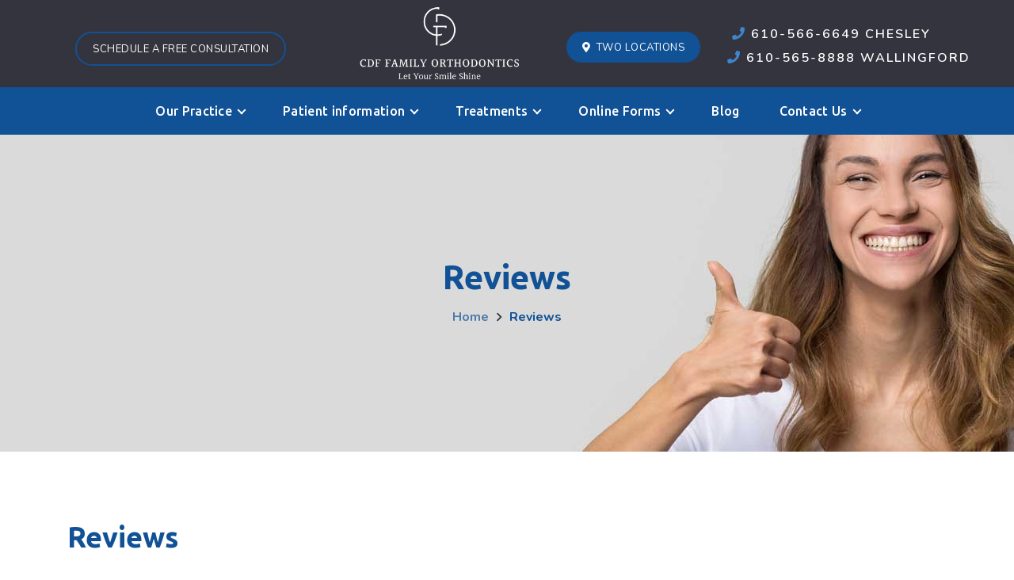

--- FILE ---
content_type: text/html; charset=UTF-8
request_url: https://cdfortho.com/reviews/
body_size: 182959
content:
<!DOCTYPE html><html lang="en-US"><head><meta http-equiv="Content-Type" content="text/html; charset=UTF-8"><meta name="viewport" content="width=device-width, initial-scale=1, maximum-scale=1"><meta http-equiv="X-UA-Compatible" content="IE=Edge"> <script data-cfasync="false" data-no-defer="1" data-no-minify="1" data-no-optimize="1">var ewww_webp_supported=!1;function check_webp_feature(A,e){var w;e=void 0!==e?e:function(){},ewww_webp_supported?e(ewww_webp_supported):((w=new Image).onload=function(){ewww_webp_supported=0<w.width&&0<w.height,e&&e(ewww_webp_supported)},w.onerror=function(){e&&e(!1)},w.src="data:image/webp;base64,"+{alpha:"UklGRkoAAABXRUJQVlA4WAoAAAAQAAAAAAAAAAAAQUxQSAwAAAARBxAR/Q9ERP8DAABWUDggGAAAABQBAJ0BKgEAAQAAAP4AAA3AAP7mtQAAAA=="}[A])}check_webp_feature("alpha");</script><script data-cfasync="false" data-no-defer="1" data-no-minify="1" data-no-optimize="1">var Arrive=function(c,w){"use strict";if(c.MutationObserver&&"undefined"!=typeof HTMLElement){var r,a=0,u=(r=HTMLElement.prototype.matches||HTMLElement.prototype.webkitMatchesSelector||HTMLElement.prototype.mozMatchesSelector||HTMLElement.prototype.msMatchesSelector,{matchesSelector:function(e,t){return e instanceof HTMLElement&&r.call(e,t)},addMethod:function(e,t,r){var a=e[t];e[t]=function(){return r.length==arguments.length?r.apply(this,arguments):"function"==typeof a?a.apply(this,arguments):void 0}},callCallbacks:function(e,t){t&&t.options.onceOnly&&1==t.firedElems.length&&(e=[e[0]]);for(var r,a=0;r=e[a];a++)r&&r.callback&&r.callback.call(r.elem,r.elem);t&&t.options.onceOnly&&1==t.firedElems.length&&t.me.unbindEventWithSelectorAndCallback.call(t.target,t.selector,t.callback)},checkChildNodesRecursively:function(e,t,r,a){for(var i,n=0;i=e[n];n++)r(i,t,a)&&a.push({callback:t.callback,elem:i}),0<i.childNodes.length&&u.checkChildNodesRecursively(i.childNodes,t,r,a)},mergeArrays:function(e,t){var r,a={};for(r in e)e.hasOwnProperty(r)&&(a[r]=e[r]);for(r in t)t.hasOwnProperty(r)&&(a[r]=t[r]);return a},toElementsArray:function(e){return e=void 0!==e&&("number"!=typeof e.length||e===c)?[e]:e}}),e=(l.prototype.addEvent=function(e,t,r,a){a={target:e,selector:t,options:r,callback:a,firedElems:[]};return this._beforeAdding&&this._beforeAdding(a),this._eventsBucket.push(a),a},l.prototype.removeEvent=function(e){for(var t,r=this._eventsBucket.length-1;t=this._eventsBucket[r];r--)e(t)&&(this._beforeRemoving&&this._beforeRemoving(t),(t=this._eventsBucket.splice(r,1))&&t.length&&(t[0].callback=null))},l.prototype.beforeAdding=function(e){this._beforeAdding=e},l.prototype.beforeRemoving=function(e){this._beforeRemoving=e},l),t=function(i,n){var o=new e,l=this,s={fireOnAttributesModification:!1};return o.beforeAdding(function(t){var e=t.target;e!==c.document&&e!==c||(e=document.getElementsByTagName("html")[0]);var r=new MutationObserver(function(e){n.call(this,e,t)}),a=i(t.options);r.observe(e,a),t.observer=r,t.me=l}),o.beforeRemoving(function(e){e.observer.disconnect()}),this.bindEvent=function(e,t,r){t=u.mergeArrays(s,t);for(var a=u.toElementsArray(this),i=0;i<a.length;i++)o.addEvent(a[i],e,t,r)},this.unbindEvent=function(){var r=u.toElementsArray(this);o.removeEvent(function(e){for(var t=0;t<r.length;t++)if(this===w||e.target===r[t])return!0;return!1})},this.unbindEventWithSelectorOrCallback=function(r){var a=u.toElementsArray(this),i=r,e="function"==typeof r?function(e){for(var t=0;t<a.length;t++)if((this===w||e.target===a[t])&&e.callback===i)return!0;return!1}:function(e){for(var t=0;t<a.length;t++)if((this===w||e.target===a[t])&&e.selector===r)return!0;return!1};o.removeEvent(e)},this.unbindEventWithSelectorAndCallback=function(r,a){var i=u.toElementsArray(this);o.removeEvent(function(e){for(var t=0;t<i.length;t++)if((this===w||e.target===i[t])&&e.selector===r&&e.callback===a)return!0;return!1})},this},i=new function(){var s={fireOnAttributesModification:!1,onceOnly:!1,existing:!1};function n(e,t,r){return!(!u.matchesSelector(e,t.selector)||(e._id===w&&(e._id=a++),-1!=t.firedElems.indexOf(e._id)))&&(t.firedElems.push(e._id),!0)}var c=(i=new t(function(e){var t={attributes:!1,childList:!0,subtree:!0};return e.fireOnAttributesModification&&(t.attributes=!0),t},function(e,i){e.forEach(function(e){var t=e.addedNodes,r=e.target,a=[];null!==t&&0<t.length?u.checkChildNodesRecursively(t,i,n,a):"attributes"===e.type&&n(r,i)&&a.push({callback:i.callback,elem:r}),u.callCallbacks(a,i)})})).bindEvent;return i.bindEvent=function(e,t,r){t=void 0===r?(r=t,s):u.mergeArrays(s,t);var a=u.toElementsArray(this);if(t.existing){for(var i=[],n=0;n<a.length;n++)for(var o=a[n].querySelectorAll(e),l=0;l<o.length;l++)i.push({callback:r,elem:o[l]});if(t.onceOnly&&i.length)return r.call(i[0].elem,i[0].elem);setTimeout(u.callCallbacks,1,i)}c.call(this,e,t,r)},i},o=new function(){var a={};function i(e,t){return u.matchesSelector(e,t.selector)}var n=(o=new t(function(){return{childList:!0,subtree:!0}},function(e,r){e.forEach(function(e){var t=e.removedNodes,e=[];null!==t&&0<t.length&&u.checkChildNodesRecursively(t,r,i,e),u.callCallbacks(e,r)})})).bindEvent;return o.bindEvent=function(e,t,r){t=void 0===r?(r=t,a):u.mergeArrays(a,t),n.call(this,e,t,r)},o};d(HTMLElement.prototype),d(NodeList.prototype),d(HTMLCollection.prototype),d(HTMLDocument.prototype),d(Window.prototype);var n={};return s(i,n,"unbindAllArrive"),s(o,n,"unbindAllLeave"),n}function l(){this._eventsBucket=[],this._beforeAdding=null,this._beforeRemoving=null}function s(e,t,r){u.addMethod(t,r,e.unbindEvent),u.addMethod(t,r,e.unbindEventWithSelectorOrCallback),u.addMethod(t,r,e.unbindEventWithSelectorAndCallback)}function d(e){e.arrive=i.bindEvent,s(i,e,"unbindArrive"),e.leave=o.bindEvent,s(o,e,"unbindLeave")}}(window,void 0),ewww_webp_supported=!1;function check_webp_feature(e,t){var r;ewww_webp_supported?t(ewww_webp_supported):((r=new Image).onload=function(){ewww_webp_supported=0<r.width&&0<r.height,t(ewww_webp_supported)},r.onerror=function(){t(!1)},r.src="data:image/webp;base64,"+{alpha:"UklGRkoAAABXRUJQVlA4WAoAAAAQAAAAAAAAAAAAQUxQSAwAAAARBxAR/Q9ERP8DAABWUDggGAAAABQBAJ0BKgEAAQAAAP4AAA3AAP7mtQAAAA==",animation:"UklGRlIAAABXRUJQVlA4WAoAAAASAAAAAAAAAAAAQU5JTQYAAAD/////AABBTk1GJgAAAAAAAAAAAAAAAAAAAGQAAABWUDhMDQAAAC8AAAAQBxAREYiI/gcA"}[e])}function ewwwLoadImages(e){if(e){for(var t=document.querySelectorAll(".batch-image img, .image-wrapper a, .ngg-pro-masonry-item a, .ngg-galleria-offscreen-seo-wrapper a"),r=0,a=t.length;r<a;r++)ewwwAttr(t[r],"data-src",t[r].getAttribute("data-webp")),ewwwAttr(t[r],"data-thumbnail",t[r].getAttribute("data-webp-thumbnail"));for(var i=document.querySelectorAll("div.woocommerce-product-gallery__image"),r=0,a=i.length;r<a;r++)ewwwAttr(i[r],"data-thumb",i[r].getAttribute("data-webp-thumb"))}for(var n=document.querySelectorAll("video"),r=0,a=n.length;r<a;r++)ewwwAttr(n[r],"poster",e?n[r].getAttribute("data-poster-webp"):n[r].getAttribute("data-poster-image"));for(var o,l=document.querySelectorAll("img.ewww_webp_lazy_load"),r=0,a=l.length;r<a;r++)e&&(ewwwAttr(l[r],"data-lazy-srcset",l[r].getAttribute("data-lazy-srcset-webp")),ewwwAttr(l[r],"data-srcset",l[r].getAttribute("data-srcset-webp")),ewwwAttr(l[r],"data-lazy-src",l[r].getAttribute("data-lazy-src-webp")),ewwwAttr(l[r],"data-src",l[r].getAttribute("data-src-webp")),ewwwAttr(l[r],"data-orig-file",l[r].getAttribute("data-webp-orig-file")),ewwwAttr(l[r],"data-medium-file",l[r].getAttribute("data-webp-medium-file")),ewwwAttr(l[r],"data-large-file",l[r].getAttribute("data-webp-large-file")),null!=(o=l[r].getAttribute("srcset"))&&!1!==o&&o.includes("R0lGOD")&&ewwwAttr(l[r],"src",l[r].getAttribute("data-lazy-src-webp"))),l[r].className=l[r].className.replace(/\bewww_webp_lazy_load\b/,"");for(var s=document.querySelectorAll(".ewww_webp"),r=0,a=s.length;r<a;r++)e?(ewwwAttr(s[r],"srcset",s[r].getAttribute("data-srcset-webp")),ewwwAttr(s[r],"src",s[r].getAttribute("data-src-webp")),ewwwAttr(s[r],"data-orig-file",s[r].getAttribute("data-webp-orig-file")),ewwwAttr(s[r],"data-medium-file",s[r].getAttribute("data-webp-medium-file")),ewwwAttr(s[r],"data-large-file",s[r].getAttribute("data-webp-large-file")),ewwwAttr(s[r],"data-large_image",s[r].getAttribute("data-webp-large_image")),ewwwAttr(s[r],"data-src",s[r].getAttribute("data-webp-src"))):(ewwwAttr(s[r],"srcset",s[r].getAttribute("data-srcset-img")),ewwwAttr(s[r],"src",s[r].getAttribute("data-src-img"))),s[r].className=s[r].className.replace(/\bewww_webp\b/,"ewww_webp_loaded");window.jQuery&&jQuery.fn.isotope&&jQuery.fn.imagesLoaded&&(jQuery(".fusion-posts-container-infinite").imagesLoaded(function(){jQuery(".fusion-posts-container-infinite").hasClass("isotope")&&jQuery(".fusion-posts-container-infinite").isotope()}),jQuery(".fusion-portfolio:not(.fusion-recent-works) .fusion-portfolio-wrapper").imagesLoaded(function(){jQuery(".fusion-portfolio:not(.fusion-recent-works) .fusion-portfolio-wrapper").isotope()}))}function ewwwWebPInit(e){ewwwLoadImages(e),ewwwNggLoadGalleries(e),document.arrive(".ewww_webp",function(){ewwwLoadImages(e)}),document.arrive(".ewww_webp_lazy_load",function(){ewwwLoadImages(e)}),document.arrive("videos",function(){ewwwLoadImages(e)}),"loading"==document.readyState?document.addEventListener("DOMContentLoaded",ewwwJSONParserInit):("undefined"!=typeof galleries&&ewwwNggParseGalleries(e),ewwwWooParseVariations(e))}function ewwwAttr(e,t,r){null!=r&&!1!==r&&e.setAttribute(t,r)}function ewwwJSONParserInit(){"undefined"!=typeof galleries&&check_webp_feature("alpha",ewwwNggParseGalleries),check_webp_feature("alpha",ewwwWooParseVariations)}function ewwwWooParseVariations(e){if(e)for(var t=document.querySelectorAll("form.variations_form"),r=0,a=t.length;r<a;r++){var i=t[r].getAttribute("data-product_variations"),n=!1;try{for(var o in i=JSON.parse(i))void 0!==i[o]&&void 0!==i[o].image&&(void 0!==i[o].image.src_webp&&(i[o].image.src=i[o].image.src_webp,n=!0),void 0!==i[o].image.srcset_webp&&(i[o].image.srcset=i[o].image.srcset_webp,n=!0),void 0!==i[o].image.full_src_webp&&(i[o].image.full_src=i[o].image.full_src_webp,n=!0),void 0!==i[o].image.gallery_thumbnail_src_webp&&(i[o].image.gallery_thumbnail_src=i[o].image.gallery_thumbnail_src_webp,n=!0),void 0!==i[o].image.thumb_src_webp&&(i[o].image.thumb_src=i[o].image.thumb_src_webp,n=!0));n&&ewwwAttr(t[r],"data-product_variations",JSON.stringify(i))}catch(e){}}}function ewwwNggParseGalleries(e){if(e)for(var t in galleries){var r=galleries[t];galleries[t].images_list=ewwwNggParseImageList(r.images_list)}}function ewwwNggLoadGalleries(e){e&&document.addEventListener("ngg.galleria.themeadded",function(e,t){window.ngg_galleria._create_backup=window.ngg_galleria.create,window.ngg_galleria.create=function(e,t){var r=$(e).data("id");return galleries["gallery_"+r].images_list=ewwwNggParseImageList(galleries["gallery_"+r].images_list),window.ngg_galleria._create_backup(e,t)}})}function ewwwNggParseImageList(e){for(var t in e){var r=e[t];if(void 0!==r["image-webp"]&&(e[t].image=r["image-webp"],delete e[t]["image-webp"]),void 0!==r["thumb-webp"]&&(e[t].thumb=r["thumb-webp"],delete e[t]["thumb-webp"]),void 0!==r.full_image_webp&&(e[t].full_image=r.full_image_webp,delete e[t].full_image_webp),void 0!==r.srcsets)for(var a in r.srcsets)nggSrcset=r.srcsets[a],void 0!==r.srcsets[a+"-webp"]&&(e[t].srcsets[a]=r.srcsets[a+"-webp"],delete e[t].srcsets[a+"-webp"]);if(void 0!==r.full_srcsets)for(var i in r.full_srcsets)nggFSrcset=r.full_srcsets[i],void 0!==r.full_srcsets[i+"-webp"]&&(e[t].full_srcsets[i]=r.full_srcsets[i+"-webp"],delete e[t].full_srcsets[i+"-webp"])}return e}check_webp_feature("alpha",ewwwWebPInit);</script> <script data-optimized="1" src="[data-uri]" defer></script> <meta name='robots' content='index, follow, max-image-preview:large, max-snippet:-1, max-video-preview:-1' /><title>Reviews - cdfortho</title><link rel="canonical" href="https://cdfortho.com/reviews/" /><meta property="og:locale" content="en_US" /><meta property="og:type" content="article" /><meta property="og:title" content="Reviews - cdfortho" /><meta property="og:description" content="Reviews Check out what our great Wallingford and Chesley patients have to say" /><meta property="og:url" content="https://cdfortho.com/reviews/" /><meta property="og:site_name" content="cdfortho" /><meta property="article:modified_time" content="2022-01-27T17:00:29+00:00" /><meta name="twitter:card" content="summary_large_image" /><meta name="twitter:label1" content="Est. reading time" /><meta name="twitter:data1" content="1 minute" /> <script type="application/ld+json" class="yoast-schema-graph">{"@context":"https://schema.org","@graph":[{"@type":"WebPage","@id":"https://cdfortho.com/reviews/","url":"https://cdfortho.com/reviews/","name":"Reviews - cdfortho","isPartOf":{"@id":"https://cdfortho.com/#website"},"datePublished":"2021-04-10T19:31:57+00:00","dateModified":"2022-01-27T17:00:29+00:00","breadcrumb":{"@id":"https://cdfortho.com/reviews/#breadcrumb"},"inLanguage":"en-US","potentialAction":[{"@type":"ReadAction","target":["https://cdfortho.com/reviews/"]}]},{"@type":"BreadcrumbList","@id":"https://cdfortho.com/reviews/#breadcrumb","itemListElement":[{"@type":"ListItem","position":1,"name":"Home","item":"https://cdfortho.com/"},{"@type":"ListItem","position":2,"name":"Reviews"}]},{"@type":"WebSite","@id":"https://cdfortho.com/#website","url":"https://cdfortho.com/","name":"cdfortho","description":"Ortho","potentialAction":[{"@type":"SearchAction","target":{"@type":"EntryPoint","urlTemplate":"https://cdfortho.com/?s={search_term_string}"},"query-input":{"@type":"PropertyValueSpecification","valueRequired":true,"valueName":"search_term_string"}}],"inLanguage":"en-US"}]}</script> <link rel='dns-prefetch' href='//www.google.com' /><link rel="alternate" type="application/rss+xml" title="cdfortho &raquo; Feed" href="https://cdfortho.com/feed/" /><link rel="alternate" title="oEmbed (JSON)" type="application/json+oembed" href="https://cdfortho.com/wp-json/oembed/1.0/embed?url=https%3A%2F%2Fcdfortho.com%2Freviews%2F" /><link rel="alternate" title="oEmbed (XML)" type="text/xml+oembed" href="https://cdfortho.com/wp-json/oembed/1.0/embed?url=https%3A%2F%2Fcdfortho.com%2Freviews%2F&#038;format=xml" /><style id='wp-img-auto-sizes-contain-inline-css' type='text/css'>img:is([sizes=auto i],[sizes^="auto," i]){contain-intrinsic-size:3000px 1500px}</style><link data-optimized="1" rel='stylesheet' id='wp-block-library-css' href='https://cdfortho.com/wp-content/litespeed/css/8c6552b98da11450ba15b26571f7a243.css?ver=a82c0' type='text/css' media='all' /><style id='global-styles-inline-css' type='text/css'>:root{--wp--preset--aspect-ratio--square:1;--wp--preset--aspect-ratio--4-3:4/3;--wp--preset--aspect-ratio--3-4:3/4;--wp--preset--aspect-ratio--3-2:3/2;--wp--preset--aspect-ratio--2-3:2/3;--wp--preset--aspect-ratio--16-9:16/9;--wp--preset--aspect-ratio--9-16:9/16;--wp--preset--color--black:#000000;--wp--preset--color--cyan-bluish-gray:#abb8c3;--wp--preset--color--white:#ffffff;--wp--preset--color--pale-pink:#f78da7;--wp--preset--color--vivid-red:#cf2e2e;--wp--preset--color--luminous-vivid-orange:#ff6900;--wp--preset--color--luminous-vivid-amber:#fcb900;--wp--preset--color--light-green-cyan:#7bdcb5;--wp--preset--color--vivid-green-cyan:#00d084;--wp--preset--color--pale-cyan-blue:#8ed1fc;--wp--preset--color--vivid-cyan-blue:#0693e3;--wp--preset--color--vivid-purple:#9b51e0;--wp--preset--gradient--vivid-cyan-blue-to-vivid-purple:linear-gradient(135deg,rgb(6,147,227) 0%,rgb(155,81,224) 100%);--wp--preset--gradient--light-green-cyan-to-vivid-green-cyan:linear-gradient(135deg,rgb(122,220,180) 0%,rgb(0,208,130) 100%);--wp--preset--gradient--luminous-vivid-amber-to-luminous-vivid-orange:linear-gradient(135deg,rgb(252,185,0) 0%,rgb(255,105,0) 100%);--wp--preset--gradient--luminous-vivid-orange-to-vivid-red:linear-gradient(135deg,rgb(255,105,0) 0%,rgb(207,46,46) 100%);--wp--preset--gradient--very-light-gray-to-cyan-bluish-gray:linear-gradient(135deg,rgb(238,238,238) 0%,rgb(169,184,195) 100%);--wp--preset--gradient--cool-to-warm-spectrum:linear-gradient(135deg,rgb(74,234,220) 0%,rgb(151,120,209) 20%,rgb(207,42,186) 40%,rgb(238,44,130) 60%,rgb(251,105,98) 80%,rgb(254,248,76) 100%);--wp--preset--gradient--blush-light-purple:linear-gradient(135deg,rgb(255,206,236) 0%,rgb(152,150,240) 100%);--wp--preset--gradient--blush-bordeaux:linear-gradient(135deg,rgb(254,205,165) 0%,rgb(254,45,45) 50%,rgb(107,0,62) 100%);--wp--preset--gradient--luminous-dusk:linear-gradient(135deg,rgb(255,203,112) 0%,rgb(199,81,192) 50%,rgb(65,88,208) 100%);--wp--preset--gradient--pale-ocean:linear-gradient(135deg,rgb(255,245,203) 0%,rgb(182,227,212) 50%,rgb(51,167,181) 100%);--wp--preset--gradient--electric-grass:linear-gradient(135deg,rgb(202,248,128) 0%,rgb(113,206,126) 100%);--wp--preset--gradient--midnight:linear-gradient(135deg,rgb(2,3,129) 0%,rgb(40,116,252) 100%);--wp--preset--font-size--small:13px;--wp--preset--font-size--medium:20px;--wp--preset--font-size--large:36px;--wp--preset--font-size--x-large:42px;--wp--preset--spacing--20:0.44rem;--wp--preset--spacing--30:0.67rem;--wp--preset--spacing--40:1rem;--wp--preset--spacing--50:1.5rem;--wp--preset--spacing--60:2.25rem;--wp--preset--spacing--70:3.38rem;--wp--preset--spacing--80:5.06rem;--wp--preset--shadow--natural:6px 6px 9px rgba(0, 0, 0, 0.2);--wp--preset--shadow--deep:12px 12px 50px rgba(0, 0, 0, 0.4);--wp--preset--shadow--sharp:6px 6px 0px rgba(0, 0, 0, 0.2);--wp--preset--shadow--outlined:6px 6px 0px -3px rgb(255, 255, 255), 6px 6px rgb(0, 0, 0);--wp--preset--shadow--crisp:6px 6px 0px rgb(0, 0, 0)}:where(.is-layout-flex){gap:.5em}:where(.is-layout-grid){gap:.5em}body .is-layout-flex{display:flex}.is-layout-flex{flex-wrap:wrap;align-items:center}.is-layout-flex>:is(*,div){margin:0}body .is-layout-grid{display:grid}.is-layout-grid>:is(*,div){margin:0}:where(.wp-block-columns.is-layout-flex){gap:2em}:where(.wp-block-columns.is-layout-grid){gap:2em}:where(.wp-block-post-template.is-layout-flex){gap:1.25em}:where(.wp-block-post-template.is-layout-grid){gap:1.25em}.has-black-color{color:var(--wp--preset--color--black)!important}.has-cyan-bluish-gray-color{color:var(--wp--preset--color--cyan-bluish-gray)!important}.has-white-color{color:var(--wp--preset--color--white)!important}.has-pale-pink-color{color:var(--wp--preset--color--pale-pink)!important}.has-vivid-red-color{color:var(--wp--preset--color--vivid-red)!important}.has-luminous-vivid-orange-color{color:var(--wp--preset--color--luminous-vivid-orange)!important}.has-luminous-vivid-amber-color{color:var(--wp--preset--color--luminous-vivid-amber)!important}.has-light-green-cyan-color{color:var(--wp--preset--color--light-green-cyan)!important}.has-vivid-green-cyan-color{color:var(--wp--preset--color--vivid-green-cyan)!important}.has-pale-cyan-blue-color{color:var(--wp--preset--color--pale-cyan-blue)!important}.has-vivid-cyan-blue-color{color:var(--wp--preset--color--vivid-cyan-blue)!important}.has-vivid-purple-color{color:var(--wp--preset--color--vivid-purple)!important}.has-black-background-color{background-color:var(--wp--preset--color--black)!important}.has-cyan-bluish-gray-background-color{background-color:var(--wp--preset--color--cyan-bluish-gray)!important}.has-white-background-color{background-color:var(--wp--preset--color--white)!important}.has-pale-pink-background-color{background-color:var(--wp--preset--color--pale-pink)!important}.has-vivid-red-background-color{background-color:var(--wp--preset--color--vivid-red)!important}.has-luminous-vivid-orange-background-color{background-color:var(--wp--preset--color--luminous-vivid-orange)!important}.has-luminous-vivid-amber-background-color{background-color:var(--wp--preset--color--luminous-vivid-amber)!important}.has-light-green-cyan-background-color{background-color:var(--wp--preset--color--light-green-cyan)!important}.has-vivid-green-cyan-background-color{background-color:var(--wp--preset--color--vivid-green-cyan)!important}.has-pale-cyan-blue-background-color{background-color:var(--wp--preset--color--pale-cyan-blue)!important}.has-vivid-cyan-blue-background-color{background-color:var(--wp--preset--color--vivid-cyan-blue)!important}.has-vivid-purple-background-color{background-color:var(--wp--preset--color--vivid-purple)!important}.has-black-border-color{border-color:var(--wp--preset--color--black)!important}.has-cyan-bluish-gray-border-color{border-color:var(--wp--preset--color--cyan-bluish-gray)!important}.has-white-border-color{border-color:var(--wp--preset--color--white)!important}.has-pale-pink-border-color{border-color:var(--wp--preset--color--pale-pink)!important}.has-vivid-red-border-color{border-color:var(--wp--preset--color--vivid-red)!important}.has-luminous-vivid-orange-border-color{border-color:var(--wp--preset--color--luminous-vivid-orange)!important}.has-luminous-vivid-amber-border-color{border-color:var(--wp--preset--color--luminous-vivid-amber)!important}.has-light-green-cyan-border-color{border-color:var(--wp--preset--color--light-green-cyan)!important}.has-vivid-green-cyan-border-color{border-color:var(--wp--preset--color--vivid-green-cyan)!important}.has-pale-cyan-blue-border-color{border-color:var(--wp--preset--color--pale-cyan-blue)!important}.has-vivid-cyan-blue-border-color{border-color:var(--wp--preset--color--vivid-cyan-blue)!important}.has-vivid-purple-border-color{border-color:var(--wp--preset--color--vivid-purple)!important}.has-vivid-cyan-blue-to-vivid-purple-gradient-background{background:var(--wp--preset--gradient--vivid-cyan-blue-to-vivid-purple)!important}.has-light-green-cyan-to-vivid-green-cyan-gradient-background{background:var(--wp--preset--gradient--light-green-cyan-to-vivid-green-cyan)!important}.has-luminous-vivid-amber-to-luminous-vivid-orange-gradient-background{background:var(--wp--preset--gradient--luminous-vivid-amber-to-luminous-vivid-orange)!important}.has-luminous-vivid-orange-to-vivid-red-gradient-background{background:var(--wp--preset--gradient--luminous-vivid-orange-to-vivid-red)!important}.has-very-light-gray-to-cyan-bluish-gray-gradient-background{background:var(--wp--preset--gradient--very-light-gray-to-cyan-bluish-gray)!important}.has-cool-to-warm-spectrum-gradient-background{background:var(--wp--preset--gradient--cool-to-warm-spectrum)!important}.has-blush-light-purple-gradient-background{background:var(--wp--preset--gradient--blush-light-purple)!important}.has-blush-bordeaux-gradient-background{background:var(--wp--preset--gradient--blush-bordeaux)!important}.has-luminous-dusk-gradient-background{background:var(--wp--preset--gradient--luminous-dusk)!important}.has-pale-ocean-gradient-background{background:var(--wp--preset--gradient--pale-ocean)!important}.has-electric-grass-gradient-background{background:var(--wp--preset--gradient--electric-grass)!important}.has-midnight-gradient-background{background:var(--wp--preset--gradient--midnight)!important}.has-small-font-size{font-size:var(--wp--preset--font-size--small)!important}.has-medium-font-size{font-size:var(--wp--preset--font-size--medium)!important}.has-large-font-size{font-size:var(--wp--preset--font-size--large)!important}.has-x-large-font-size{font-size:var(--wp--preset--font-size--x-large)!important}</style><style id='classic-theme-styles-inline-css' type='text/css'>/*! This file is auto-generated */
.wp-block-button__link{color:#fff;background-color:#32373c;border-radius:9999px;box-shadow:none;text-decoration:none;padding:calc(.667em + 2px) calc(1.333em + 2px);font-size:1.125em}.wp-block-file__button{background:#32373c;color:#fff;text-decoration:none}</style><link data-optimized="1" rel='stylesheet' id='rs-plugin-settings-css' href='https://cdfortho.com/wp-content/litespeed/css/41b70bcf656b24d6ef7a6d5bbc3c64c8.css?ver=981a8' type='text/css' media='all' /><style id='rs-plugin-settings-inline-css' type='text/css'></style><link data-optimized="1" rel='stylesheet' id='wgl-parent-style-css' href='https://cdfortho.com/wp-content/litespeed/css/e0cd536d0710acbb3ed2adcc8d49de76.css?ver=b9b02' type='text/css' media='all' /><link data-optimized="1" rel='stylesheet' id='medify-default-style-css' href='https://cdfortho.com/wp-content/litespeed/css/2e99aebf109adcf5ed63a9fbf62e2cf8.css?ver=e1210' type='text/css' media='all' /><link data-optimized="1" rel='stylesheet' id='flaticon-css' href='https://cdfortho.com/wp-content/litespeed/css/0c24a9acafaf4c73ecc1aef07350f557.css?ver=516da' type='text/css' media='all' /><link data-optimized="1" rel='stylesheet' id='font-awesome-css' href='https://cdfortho.com/wp-content/litespeed/css/3eb8cb788ceccc8ea924932e5f4bf94d.css?ver=4ef21' type='text/css' media='all' /><link data-optimized="1" rel='stylesheet' id='medify-main-css' href='https://cdfortho.com/wp-content/litespeed/css/572e05cc3df9120855a1ad83f31e07ea.css?ver=66a3d' type='text/css' media='all' /><style id='medify-main-inline-css' type='text/css'>.primary-nav ul li ul li:not(:last-child){border-bottom-width:1px;border-bottom-color:rgb(245 245 245);border-bottom-style:solid}body{font-family:Nunito;font-size:16px;line-height:1.875;font-weight:400;color:#115195}body input:not([type='checkbox']):not([type='submit']),select,textarea,blockquote cite,#comments .commentlist .comment_info .meta-wrapper *,.author-info_name,.meta-wrapper,.blog-post_info-wrap>.meta-wrapper *,.medify_module_time_line_vertical .time_line-title,.isotope-filter a .number_filter,.medify-post-navigation .meta-wrapper span,.author-widget_text,.wgl-portfolio-item-info_desc span,.blog-post.format-quote .blog-post_quote-author,.wgl_module_team .team-department,body .comment-form-cookies-consent>label,body .widget_categories .post_count,body .widget_product_categories .post_count,body .widget_meta .post_count,body .widget_archive .post_count,.wgl-accordion .wgl-accordion_panel .wgl-accordion_content,.wgl-testimonials .wgl-testimonials_name,.single_team_page .team-info_wrapper .team-info_item,.elementor-widget-wgl-pricing-table .pricing_header .pricing_desc,.elementor-widget-wgl-time-line-vertical .time_line-content .time_line-text,.wgl-portfolio-single_wrapper .wgl-portfolio-item_cats,.wgl-working-hours .working-item .working-item_day,.wgl-working-hours .working-item .working-item_hours{font-family:Nunito}.elementor-widget-wgl-time-line-vertical .time_line-content .time_line-text{font-weight:400}.wgl-tabs .wgl-tabs_content-wrap .wgl-tabs_content{font-family:Nunito;font-weight:400}select,body .footer .select__field:before,body input:not([type='checkbox']):not([type='submit'])::placeholder,select::placeholder,textarea::placeholder,.tagcloud a,body .widget_rss ul li .rssSummary,.search-no-results .page_404_wrapper .search-form .search-field::placeholder,.search-no-results .page_404_wrapper .search-form .search-field,.blog-post_meta-categories span,.blog-post_meta-categories span:after,.medify_module_message_box .message_content .message_text,.vc_wp_custommenu .menu .menu-item.current-menu-item>a,.blog-post.format-quote .blog-post_quote-author-pos,.medify_module_testimonials .testimonials_quote,.recent-posts-widget .meta-wrapper a:hover,.vc_row .vc_toggle .vc_toggle_icon,.isotope-filter a,.wgl_module_team .team-department,.blog-style-hero .blog-post.format-standard .meta-wrapper,.blog-style-hero .blog-post.format-link .meta-wrapper,.blog-style-hero .blog-post.format-audio .meta-wrapper,.blog-style-hero .blog-post.format-quote .meta-wrapper,.blog-style-hero .blog-post.format-standard .meta-wrapper a,.blog-style-hero .blog-post.format-link .meta-wrapper a,.blog-style-hero .blog-post.format-audio .meta-wrapper a,.blog-style-hero .blog-post.format-quote .meta-wrapper a,.blog-style-hero .blog-post.format-standard .blog-post_text,.blog-style-hero .blog-post.format-link .blog-post_text,.blog-style-hero .blog-post.format-audio .blog-post_text,.blog-style-hero .blog-post.format-quote .blog-post_text,.wgl-pricing_plan .pricing_price_wrap .pricing_desc{color:#115195}.single_meta .single_info-share_social-wpapper>span.share_title,.single_info-share_social-wpapper>span{font-family:Nunito;color:#115195}.medify_module_title .external_link .button-read-more{line-height:1.875}h1,h2,h3,h4,h5,h6,h1 span,h2 span,h3 span,h4 span,h5 span,h6 span,h1 a,h2 a,h3 a,h4 a,h5 a,h6 a,.dropcap,.elementor-drop-cap,.blog-post_cats,.blog-posts .blog-post_title,.column1 .item_title a,.medify_twitter .twitt_title,.tagcloud-wrapper .title_tags,.strip_template .strip-item a span,.single_team_page .team-single_speaches-info .speech-info_desc span,.shortcode_tab_item_title,.index_number,.primary-nav.footer-menu .menu-item a{font-family:Ubuntu;font-weight:700}.banner_404,#comments .comment-reply-link,input[type="submit"],button,body .widget,body .widget .widget-title,body .widget_rss ul li .rss-date,body .widget_categories a,body .widget_product_categories a,body .widget_meta a,body .widget_archive a,label,legend,.page_404_wrapper .medify_404_button.wgl_button .wgl_button_link,.wgl-social-share_pages.hovered_style .share_social-title,.blog-post_text-bg,.author-info_content .author-info_name,.button-read-more,.blog-post_meta-date .date_post span,.blog-post_meta-date .date_post,.theme-header-font,.countdown-section .countdown-amount,.comments-title .number-comments,.medify_module_progress_bar .progress_label,.medify_module_double_headings,.medify_module_infobox .infobox_icon_container .infobox_icon_number,.wgl-button,.elementor-button,.wgl-pricing_plan .pricing_cur,.wgl-pricing_plan .pricing_price .price_decimal,.medify_module_testimonials .testimonials_item:before,.medify_module_testimonials .testimonials_status,.medify_module_counter .counter_title,.medify_module_videobox .title,.medify_module_progress_bar .progress_value,.medify_module_progress_bar .progress_units,.medify_module_counter .counter_value_wrapper,.medify_module_counter .counter_value_placeholder,.wgl-pricing_plan .pricing_plan_wrap .pricing_price_wrap,.medify_module_ico_progress .progress_value_completed,.medify_module_ico_progress .progress_value_min,.medify_module_ico_progress .progress_value_max,.medify_module_ico_progress .progress_point,.mashsb-count .counts,.mashsb-box .mashsb-buttons a .text,.prev-link,.next-link,.vc_row .vc_tta.vc_general.vc_tta-style-accordion_bordered .vc_tta-panel-title>a span,.widget.widget_wgl_posts .recent-posts-widget li>.recent-posts-content .post_title,.heading_subtitle,.info_prev-link_wrapper a,.info_next-link_wrapper a,.single_team_page .team-single_speaches-info .speech-info_day,.single_team_page .team-info_wrapper .team-info_item h5,.wgl-portfolio-item-info_desc h5,.wgl-portfolio-item_meta .post_cats,.wgl-portfolio-item_meta .post_cats,.wgl-portfolio-item_cats,.wpb-js-composer .wgl-container .vc_row .vc_general.vc_tta.vc_tta-tabs .vc_tta-tabs-container .vc_tta-tabs-list .vc_tta-tab>a,.wpb-js-composer .wgl-container .vc_chart.vc_round-chart[data-vc-legend="1"] .vc_chart-legend li,.isotope-filter a,body .comment-respond .comment-reply-title,.page-header_title,.medify_module_services_2 .services_link,.medify_module_testimonials.type_inline_top .testimonials_meta_wrap:after,.medify_module_testimonials .testimonials_position,.medify_module_services_4 .services_subtitle,.dropcap,.dropcap-bg,.wgl-countdown .countdown-section .countdown-period,.wgl-testimonials .wgl-testimonials_quote,ul.wp-block-archives.wp-block-archives-list li a,ul.wp-block-categories.wp-block-categories-list li a,ul.wp-block-categories.wp-block-categories-list li .post_count,ul.wp-block-latest-posts li a,.elementor-counter,.wgl-counter .wgl-counter_value-wrap,.wgl-double_heading .dbl-subtitle,.load_more_item,.load_more_wrapper .load_more_item{font-family:Ubuntu}.wgl-infobox_bg_title,.wgl-background-text,.elementor-section.wgl-add-background-text:before{font-family:Ubuntu;font-weight:700}#comments .commentlist .comment_author_says{font-family:Ubuntu}.banner_404,input[type="submit"],.author-info_public,.wgl-portfolio-item_annotation_social .single_info-share_social-wpapper>span,.medify_module_time_line_horizontal .tlh_date,.wgl-portfolio-single_item .tagcloud .tagcloud_desc,.wgl_timetabs .timetabs_data .timetabs_item .item_time,.wgl_timetabs .timetabs_data .timetabs_item .content-wrapper .item_title,.wpb-js-composer .wgl-container .vc_row .vc_pie_chart .vc_pie_chart_value,.wgl_timetabs .timetabs_headings .wgl_tab,.wgl-pricing_plan .pricing_content,blockquote,.wgl-portfolio-single_item .single_info-share_social-wpapper .share_title{font-family:Ubuntu;color:#115195}body .footer select option,body .widget_wgl_posts .recent-posts-widget .post_title a,button,h1,h2,h3,h4,h5,h6,h1 span,h2 span,h3 span,h4 span,h5 span,h6 span,h1 a,h2 a,h3 a,h4 a,h5 a,h6 a,h3#reply-title a,.calendar_wrap tbody,.comment_author_says,.comment_author_says a,.share_post-container .share_post,.tagcloud-wrapper .title_tags,.theme-header-color,.medify_module_double_headings .heading_title,.medify_module_testimonials .testimonials_item .testimonials_content_wrap .testimonials_name,.wgl-pricing_plan .pricing_plan_wrap .pricing_content>ul>li>b,.medify_module_social .soc_icon,.medify_module_counter .counter_value_wrapper,.medify_module_message_box .message_close_button:hover,.prev-link-info_wrapper,.next-link-info_wrapper,.item_title a,.medify_module_counter .counter_value_wrapper,.wgl_module_title.item_title .carousel_arrows a span:after,.wgl_module_team.info_under_image .team-department,.wgl-portfolio-item_wrapper .portfolio_link,.widget_product_search .woocommerce-product-search:after,.wpb-js-composer .wgl-container .vc_row .vc_general.vc_tta.vc_tta-tabs .vc_tta-panels-container .vc_tta-panels .vc_tta-panel:not(.vc_active) .vc_tta-panel-heading .vc_tta-panel-title,.wpb-js-composer .wgl-container .vc_row .vc_general.vc_tta.vc_tta-tabs .vc_tta-tabs-container .vc_tta-tabs-list .vc_tta-tab:not(.vc_active)>a,.wpb-js-composer .wgl-container .vc_row .vc_toggle.vc_toggle_color_check.vc_toggle_active .vc_toggle_title .vc_toggle_icon,.under_image .wgl-portfolio-item_title .title a,.wpb-js-composer .wgl-container .vc_row .vc_toggle .vc_toggle_title,.button-read-more:hover,.blog-post_views-wrap .wgl-views:before,body .widget_categories ul li a,body .widget_product_categories ul li a,body .widget_meta ul li a,body .widget_archive ul li a,body .widget_comments>ul>li:before,body .widget_meta>ul>li:before,body .widget_archive>ul>li:before,body .widget_recent_comments>ul>li:before,body .widget_recent_entries>ul>li:before,body .widget .widget-title .widget-title_wrapper,body .widget ul li,.widget.widget_recent_comments ul li a,.medify_module_services_2 .services_link,ul.wp-block-archives.wp-block-archives-list li a,ul.wp-block-archives.wp-block-archives-list li:before,ul.wp-block-categories.wp-block-categories-list li a,ul.wp-block-latest-posts li a,.wgl-pricing_plan .pricing_plan_wrap .pricing_price_wrap,.single-team .single_team_page .team-info_icons .team-icon,.blog-style-hero .blog-post.format-standard .blog-post_title a,.blog-style-hero .blog-post.format-link .blog-post_title a,.blog-style-hero .blog-post.format-audio .blog-post_title a,.blog-style-hero .blog-post.format-quote .blog-post_title a,.wgl-pagination .page-numbers{color:#115195}.medify_module_title .carousel_arrows a span{background:#115195}.blog-style-hero .blog-post_bg_media:after,.slick-dots li button,.wgl-carousel.pagination_line .slick-dots li button:before,.wgl-carousel.pagination_square .slick-dots li,.wgl-carousel.pagination_circle_border .slick-dots li button:before,.medify_module_infobox.infobox_alignment_left.title_divider .infobox_title:before,.medify_module_infobox.infobox_alignment_right.title_divider .infobox_title:before{background-color:#115195}.medify_module_title .carousel_arrows a span:before,.wgl-pricing_plan .pricing_highlighter,.wgl-carousel.pagination_circle_border .slick-dots li.slick-active button{border-color:#115195}.blog-post_wrapper .blog-post_media .wgl-video_popup .videobox_link .videobox_icon,.blog-post-hero_wrapper .wgl-video_popup .videobox_link .videobox_icon{fill:#115195}.wgl-theme-header .wgl-sticky-header .header_search{height:90px!important}#scroll_up{background-color:#115195;color:#fff}.primary-nav>div>ul,.primary-nav>ul,.sitepress_container>.wpml-ls li,.primary-nav ul li.mega-menu-links>ul>li{font-family:Ubuntu;font-weight:500;line-height:30px;font-size:16px}.primary-nav ul li ul,.wpml-ls,.sitepress_container>.wpml-ls ul ul li,.primary-nav ul li div.mega-menu-container{font-family:Nunito;font-weight:600;line-height:30px;font-size:16px}.wgl-theme-header .header_search-field,.primary-nav ul li ul,.primary-nav ul li div.mega-menu-container,.wgl-theme-header .woo_mini_cart,.wpml-ls-legacy-dropdown .wpml-ls-current-language .wpml-ls-sub-menu{background-color:rgb(255 255 255);color:#0a3380}.mobile_nav_wrapper,.wgl-menu_outer,.wgl-menu_outer .mobile-hamburger-close,.mobile_nav_wrapper .primary-nav ul li ul.sub-menu,.mobile_nav_wrapper .primary-nav ul li.mega-menu-links>ul.mega-menu>li>ul>li ul,.mobile_nav_wrapper .primary-nav ul li.mega-menu-links>ul.mega-menu>li>ul{background-color:rgb(52 52 62);color:#fff}.mobile_nav_wrapper .wgl-menu_overlay{background-color:rgb(52 52 62)}#side-panel .side-panel_sidebar .widget .widget-title .widget-title_wrapper{color:rgb(255 255 255)}a,a:hover .wgl-icon,a.wgl-icon:hover,body ol>li:before,button,button:focus,button:active,h3#reply-title a:hover,#comments .comment-reply-link:hover,#comments .comment-reply-link:focus,#comments .comment-reply-link:active,.search-no-results .page_404_wrapper .medify_404_button.wgl_button .wgl_button_link:hover,.mobile_nav_wrapper .primary-nav ul li ul .menu-item.current-menu-item>a,.mobile_nav_wrapper .primary-nav ul ul li.menu-item.current-menu-ancestor>a,.mobile_nav_wrapper .primary-nav>ul>li.current-menu-item>a,.mobile_nav_wrapper .primary-nav>ul>li.current_page_item>a,.mobile_nav_wrapper .primary-nav>ul>li.current-menu-ancestor>a,.mobile_nav_wrapper .primary-nav>ul>li.current-menu-parent>a,.mobile_nav_wrapper .primary-nav>ul>li.current_page_parent>a,.mobile_nav_wrapper .primary-nav>ul>li.current_page_ancestor>a,.author-info_social-wrapper,.blog-post_link:before,.blog-post_title i,.blog-style-standard .blog-post:hover .blog-post_wrapper .blog-post_meta_info .meta-wrapper span,.blog-post_link>.link_post:hover,.blog-post.format-standard.link .blog-post_title:before,.post_featured_bg .meta-wrapper .blog-post_meta-categories a,.blog-post_cats span,.blog-post_meta-categories a,.blog-post_title a:hover,.button-read-more,.calendar_wrap thead,.copyright a:hover,.comment_author_says a:hover,.medify_submit_wrapper:hover>i,.medify_custom_button i,.medify_custom_text a,.medify_module_button .wgl_button_link:hover,.medify_module_button.effect_3d .link_wrapper,.medify_module_counter .counter_icon,.medify_module_demo_item .di_button a:hover,.medify_module_demo_item .di_title_wrap a:hover .di_title,.medify_module_demo_item .di_title-wrap .di_subtitle,.medify_module_social .soc_icon:hover,.medify_twitter a,.medify_module_testimonials.type_author_top_inline .testimonials_meta_wrap:after,.medify_module_testimonials .testimonials_status,.medify_module_circuit_services .services_subtitle,.medify_module_circuit_services .services_item-icon,.medify_module_flipbox .flipbox_front .flipbox_front_content,.medify_module_services_3 .services_icon_wrapper,.medify_module_services_4 .services_icon,.medify_module_services_4:hover .services_number,.load_more_works:hover,.header_search .header_search-button>i:hover,.header_search-field .search-form:after,.mc_form_inside #mc_signup_submit:hover,.share_post-container .share_social-wpapper ul li .share_post span.fa:hover,.share_link span.fa:hover,.share_post span.fa:hover,.share_post-container,.single_team_page .team-single_speaches-info .speech-info_desc span,.single_team_page .team-info_wrapper .team-info_item a:hover,.single-member-page .member-icon:hover,.single-member-page .team-link:hover,.single_team_page .team-single_speaches-info .speech-info_day,.single_team_page .team-info_icons a:hover,.team-icons .member-icon:hover,.vc_wp_custommenu .menu .menu-item.current-menu-item>a,.vc_wp_custommenu .menu .menu-item.current-menu-ancestor>a,.wpml-ls a:hover,.wpml-ls-legacy-dropdown .wpml-ls-current-language:hover>a,.wpml-ls-legacy-dropdown .wpml-ls-current-language a:hover,.wgl-container ul li:before,.wgl_timetabs .timetabs_headings .wgl_tab.active .tab_subtitle,.wgl_timetabs .timetabs_headings .wgl_tab:hover .tab_subtitle,.wgl_portfolio_category-wrapper a:hover,.single.related_posts .meta-wrapper a:hover,.single.related_posts .blog-post_title a:hover,.wgl_module_team .team-since,.wgl_module_team .team-item_info .team-item_titles .team-title:hover,.wgl-icon:hover,.wgl-theme-color,.wgl-portfolio-item_wrapper .portfolio_link-icon:hover,.wgl-portfolio-item_corners,.wgl-portfolio-item_cats,.wpb-js-composer .vc_row .vc_tta.vc_general .vc_active .vc_tta-panel-title>a:before,.wgl-social-share_pages.hovered_style ul li a:hover,.medify_module_time_line_horizontal .tlh_check_wrap,.medify_module_testimonials .testimonials_item:before,.isotope-filter a:after,.wgl-container ul.medify_slash li:before,.single_type-1 .single_meta .author_post a:hover,.single_type-2 .single_meta .author_post a:hover,.info_prev-link_wrapper>a,.info_next-link_wrapper>a,.page_404_wrapper .medify_404_button.wgl_button .wgl_button_link:hover,#comments .commentlist .comment_info .meta-wrapper .comment-edit-link,.blog-style-standard .blog-post_meta-categories span+span:before,.blog-post_meta-categories span,.meta-wrapper a:hover,.single-team .single_team_page .team-info_icons .team-icon:hover,.medify_module_services_2 .services_link:hover,.medify_module_services_2 .services_wrapper i,.medify_module_double_headings .heading_subtitle,.medify_module_counter .counter_value_wrapper .counter_value_suffix,.medify_module_counter .counter_value_placeholder .counter_value_suffix,.wgl-portfolio_container .wgl-carousel.arrows_center_mode .slick-prev:hover:after,.wgl-portfolio_container .wgl-carousel.arrows_center_mode .slick-next:hover:after,.wgl_timetabs .timetabs_headings .wgl_tab .services_icon,.widget.widget_archive ul li a:hover,.widget.widget_archive ul li a:hover+span+span,.widget.widget_categories ul li a:hover,.widget.widget_categories ul li a:hover+span+span,.widget.widget_product_categories ul li a:hover+span+span,.widget.widget_pages ul li a:hover,.widget.widget_meta ul li a:hover,.widget.medify_widget.medify_banner-widget .banner-widget_button,.widget.widget_wgl_posts .recent-posts-widget li>.recent-posts-content .post_title a:hover,.widget.widget_recent_comments ul li a:hover,.widget.widget_recent_entries ul li a:hover,.widget.widget_nav_menu ul li a:hover,body .widget_rss ul li .rsswidget:hover,body .widget_recent_entriesul li .post-date,body .widget_meta ul li .post_count,body .widget_archive ul li>a:before,body .widget_product_categories ul li a:hover+.post_count,body .widget_archive ul li a:hover+.post_count,.recent-posts-widget .meta-wrapper a,.widget.medify_widget.medify_banner-widget .banner-widget_text .tags_title:after,body .widget_product_categories ul li a:hover,.author-widget_social a:hover,.widget.widget_recent_comments ul li span.comment-author-link a:hover,body .widget .widget-title .widget-title_wrapper:before,body .widget_nav_menu .current-menu-ancestor>a,body .widget_nav_menu .current-menu-item>a,ul.wp-block-archives.wp-block-archives-list li a:hover,ul.wp-block-categories.wp-block-categories-list li a:hover,ul.wp-block-categories.wp-block-categories-list li a:hover+.post_count,ul.wp-block-latest-posts li a:hover,header.searсh-header .page-title span{color:#115195}header .header-link:hover,.hover_links a:hover{color:#115195!important}.recent-posts-widget .meta-wrapper a,.isotope-filter a .number_filter{color:#115195}.single_team_page .team-title:before,.share_post-container>a,#comments .comment-reply-link,#comments .comment-reply-link:hover:before,.blog-style-hero .btn-read-more .blog-post-read-more,.medify_module_double_headings .heading_title .heading_divider,.medify_module_double_headings .heading_title .heading_divider:before,.medify_module_double_headings .heading_title .heading_divider:after,.wpml-ls-legacy-dropdown .wpml-ls-sub-menu .wpml-ls-item a span:before,.wgl-container ul.medify_plus li:after,.wgl-container ul.medify_plus li:before,.wgl-container ul.medify_dash li:before,#multiscroll-nav span,#multiscroll-nav li .active span,.button-read-more:before,ul.wp-block-categories.wp-block-categories-list li a:hover:after,.wgl-pagination .page .current,.wgl-pagination .page-numbers:hover,.prev-link_wrapper a:hover .image_prev.no_image:before,.next-link_wrapper a:hover .image_next.no_image:before{background:#115195}::selection,#comments>h3:after,button:hover,mark,span.highlighter,.meta-wrapper span+span:before,.vc_wp_custommenu .menu .menu-item a:before,.primary-nav ul li.mega-menu.mega-cat div.mega-menu-container ul.mega-menu.cats-horizontal>li.is-active>a,.primary-nav .lavalamp-object,.primary-nav ul li ul li>a>span:before,.primary-nav ul li ul li.current-menu-ancestor.current-menu-parent>a,.primary-nav ul li ul li.current-menu-item>a,.primary-nav ul li ul li.current_page_item>a,.primary-nav ul li ul li:hover>a,.primary-nav>ul>li>a:after,.mobile_nav_wrapper .primary-nav>ul>li>a>span:after,.sitepress_container>.wpml-ls ul ul li a:hover,.blog-post_cats span a,.button__wrapper:hover:after,.calendar_wrap caption,.comment-reply-title:after,.medify_divider .medify_divider_line .medify_divider_custom .divider_line,.medify_module_cats .cats_item-count,.medify_module_progress_bar .progress_bar,.medify_module_infobox.type_tile:hover:before,.medify_module_social.with_bg .soc_icon,.medify_module_title:after,.medify_module_title .carousel_arrows a:hover span,.medify_module_videobox .videobox_link,.medify_module_ico_progress .progress_completed,.medify_module_services_3 .services_icon_wrapper .services_circle_wrapper .services_circle,.medify_module_time_line_horizontal .tlh_check_wrap,.load_more_works,.mc_form_inside #mc_signup_submit,.wgl-social-share_pages.hovered_style .share_social-icon-plus,.wgl-ellipsis span,.inside_image .wgl-portfolio-item_divider div,.isotope-filter a.active,.wgl_module_title.item_title .carousel_arrows a:hover,.wgl_timetabs .timetabs_headings .wgl_tab.active:after,.wgl-container ul.medify_plus li:before,.wgl-container ul li:before,.wgl-social-share_pages.standard_style a:before,.blog-style-hero .blog-post-hero_wrapper .divider_post_info,.tagcloud a:hover,body .widget_meta ul li a:hover:after,.widget.widget_categories ul li a:hover:before,body .widget_archive ul li a:hover:after,body .widget_product_categories ul li a:hover:before,.wgl-carousel .slick-arrow:hover,.page_404_wrapper .medify_404_button.wgl_button .wgl_button_link:hover,.wgl-pricing_plan .pricing_header:after,.wgl-portfolio-single_wrapper .wgl-portfolio-item_meta>span:after,.wgl-portfolio-single_wrapper .wgl-portfolio-item_cats a:before,.elementor-slick-slider .slick-slider .slick-next:hover,.elementor-slick-slider .slick-slider .slick-prev:hover,.elementor-slick-slider .slick-slider .slick-next:focus,.elementor-slick-slider .slick-slider .slick-prev:focus{background-color:#115195}.page_404_wrapper .medify_404_button.wgl_button .wgl_button_link,aside>.widget+.widget:before,.widget .calendar_wrap table td#today:before,.widget .calendar_wrap tbody td>a:before,.widget .counter_posts,.widget.widget_pages ul li a:before,.widget.widget_nav_menu ul li a:before,.widget_nav_menu .menu .menu-item:before,.widget_postshero .recent-posts-widget .post_cat a,.widget_meta ul li>a:before,.widget.medify_widget.medify_banner-widget .banner-widget_button:hover,.widget_archive ul li>a:before{background-color:#115195}.blog-post_meta-date,.wgl-carousel.navigation_offset_element .slick-prev:hover,.wgl-carousel.navigation_offset_element .slick-next:hover,.medify_module_demo_item .di_button a,.medify_module_button.wgl_button:not(.btn-gradient) .wgl_button_link,.next-link:hover,.prev-link:hover,.wpcf7 .call_to_action_1 .wgl_col-2 .wpcf7-submit:hover,.load_more_item,.load_more_wrapper .load_more_item,.coming-soon_form .wpcf7 .wpcf7-submit,form.post-password-form input[type='submit'],.wgl-demo-item .wgl-button:hover{border-color:#115195;background:#115195}.medify_module_title .carousel_arrows a:hover span:before,.page_404_wrapper .medify_404_button.wgl_button .wgl_button_link,.load_more_works,.author-info_social-link:after,.author-widget_social a span,.single_info-share_social-wpapper .share_link .share-icon_animation,.single-team .single_team_page .team-image,.wgl_module_team .team-image,.inside_image.offset_animation:before,.medify_module_videobox .videobox_link,.medify_module_products_special_cats .product_special_cats-image_wrap:before,.wpcf7 .call_to_action_1 .wgl_col-2 .wpcf7-submit,.tagcloud a:hover{border-color:#115195}.wgl-portfolio-item_wrapper .overlay{background-color:rgb(17 81 149 / .8)}.wgl-theme-header .header_search .header_search-field:after{border-bottom-color:rgb(17 81 149 / .9)}.theme_color_shadow{box-shadow:0 9px 30px 0 rgb(17 81 149 / .4)}.inside_image .overlay:before,.inside_image.always_info_animation:hover .overlay:before{box-shadow:inset 0 0 0 0 rgb(17 81 149)}.inside_image:hover .overlay:before,.inside_image.always_info_animation .overlay:before{box-shadow:inset 0 0 0 10px rgb(17 81 149)}blockquote cite a,.blog-post_quote-text:before,.wgl-secondary-color,.blog-post_link:before,.button-read-more,blockquote:before,.blog-post_link a:before,.post_featured_bg .meta-wrapper .comments_post a:hover,.post_featured_bg .meta-wrapper a:hover,.wpcf7 .wpcf7-submit:hover,#comments .form-submit input[type="submit"]:hover,.blog-posts .blog-post_title>a:hover,body .comment-respond .comment-form a,.page-header_breadcrumbs .divider:not(:last-child):before,.single-team .single_team_page .team-info_item.team-department span,.single-team .single_team_page .team-info_icons .team-icon a,.wgl_module_team .team-icon a{color:#34343e}.header_search.search_standard .header_search-field .search-form:after,.blog-post_quote-text:after,.blog-post_link a:after,.wgl_module_team .team-info_icons:hover .team-info_icons-plus,.wgl_module_team .team-icon a:hover,.next-link_wrapper .image_next:after,.prev-link_wrapper .image_prev:after,.prev-link_wrapper .image_prev .no_image_post,.next-link_wrapper .image_next .no_image_post,blockquote:after,.wgl-carousel .slick-arrow,.post_featured_bg .meta-wrapper span:before,.wgl_module_team .team-info_icons-plus:before,.wgl_module_team .team-info_icons-plus:after,.single-team .single_team_page .team-info_icons .team-icon:hover,.page_404_wrapper .search-form:after,body .widget_search .search-form:after,body .widget_search .woocommerce-product-search:after,body .widget_product_search .search-form:after,body .widget_product_search .woocommerce-product-search:after,body .widget_categories ul li a:hover:after,body .widget .widget-title:before,.dropcap-bg,.elementor-slick-slider .slick-slider .slick-next,.elementor-slick-slider .slick-slider .slick-prev{background:#34343e}#comments .form-submit input[type="submit"],.wpcf7 .wpcf7-submit,.load_more_item:hover,.load_more_wrapper .load_more_item:hover,.coming-soon_form .wpcf7 .wpcf7-submit:hover,form.post-password-form input[type='submit']:hover,.wgl-demo-item .wgl-button{background:#34343e;border-color:#34343e}.wgl-portfolio-item_meta a:hover,.wgl-portfolio-single_item .portfolio-category:hover,.wgl-portfolio-single_wrapper .wgl-portfolio-item_cats a:hover{color:#e3bb6a}.wgl-theme-header .wgl-button.elementor-button,body .widget .widget-title .widget-title_inner:after{background:#e3bb6a}.wgl-theme-header .wgl-button.elementor-button{border-color:#e3bb6a}.footer .mc4wp-form-fields input[type="submit"]:hover,.footer .mc4wp-form-fields input[type="submit"]:focus,.footer .mc4wp-form-fields input[type="submit"]:active,.footer_top-area .widget.widget_archive ul li>a:hover,.footer_top-area .widget.widget_archive ul li>a:hover,.footer_top-area .widget.widget_categories ul li>a:hover,.footer_top-area .widget.widget_categories ul li>a:hover,.footer_top-area .widget.widget_pages ul li>a:hover,.footer_top-area .widget.widget_pages ul li>a:hover,.footer_top-area .widget.widget_meta ul li>a:hover,.footer_top-area .widget.widget_meta ul li>a:hover,.footer_top-area .widget.widget_recent_comments ul li>a:hover,.footer_top-area .widget.widget_recent_comments ul li>a:hover,.footer_top-area .widget.widget_recent_entries ul li>a:hover,.footer_top-area .widget.widget_recent_entries ul li>a:hover,.footer_top-area .widget.widget_nav_menu ul li>a:hover,.footer_top-area .widget.widget_nav_menu ul li>a:hover,.footer_top-area .widget.widget_wgl_posts .recent-posts-widget li>.recent-posts-content .post_title a:hover,.footer_top-area .widget.widget_wgl_posts .recent-posts-widget li>.recent-posts-content .post_title a:hover{color:#115195}.footer ul li:before,.footer ul li:before,.footer_top-area a:hover,.footer_top-area a:hover{color:#115195}.footer_top-area .widget-title,.footer_top-area .widget_rss ul li .rsswidget,.footer_top-area .widget.widget_pages ul li a,.footer_top-area .widget.widget_nav_menu ul li a,.footer_top-area .widget.widget_wgl_posts .recent-posts-widget li>.recent-posts-content .post_title a,.footer_top-area .widget.widget_archive ul li>a,.footer_top-area .widget.widget_categories ul li>a,.footer_top-area .widget.widget_pages ul li>a,.footer_top-area .widget.widget_meta ul li>a,.footer_top-area .widget.widget_recent_comments ul li>a,.footer_top-area .widget.widget_recent_entries ul li>a,.footer_top-area .widget.widget_archive ul li:before,.footer_top-area .widget.widget_meta ul li:before,.footer_top-area .widget.widget_categories ul li:before,.footer_top-area strong,.footer_top-area h1,.footer_top-area h2,.footer_top-area h3,.footer_top-area h4,.footer_top-area h5,.footer_top-area h6{color:#115195}.footer_top-area{color:#34343e}.footer_top-area .widget.widget_archive ul li:after,.footer_top-area .widget.widget_pages ul li:after,.footer_top-area .widget.widget_meta ul li:after,.footer_top-area .widget.widget_recent_comments ul li:after,.footer_top-area .widget.widget_recent_entries ul li:after,.footer_top-area .widget.widget_nav_menu ul li:after,.footer_top-area .widget.widget_categories ul li:after{background-color:#34343e}.footer .copyright{color:#ccc}.footer .mc4wp-form-fields input[type="submit"]{background-color:#115195;border-color:#115195}body{background:#fff}ol.commentlist:after{background:#fff}h1,h1 a,h1 span{font-family:Ubuntu;font-weight:700;font-size:48px;line-height:64px}h2,h2 a,h2 span{font-family:Ubuntu;font-weight:700;font-size:42px;line-height:60px}h3,h3 a,h3 span{font-family:Ubuntu;font-weight:700;font-size:36px;line-height:54px}h4,h4 a,h4 span{font-family:Ubuntu;font-weight:700;font-size:30px;line-height:48px}h5,h5 a,h5 span{font-family:Ubuntu;font-weight:700;font-size:24px;line-height:40px}h6,h6 a,h6 span{font-family:Ubuntu;font-weight:700;font-size:20px;line-height:32px}@media only screen and (max-width:1200px){.wgl-theme-header{background-color:rgb(255 255 255)!important;color:#34343e!important}.hamburger-inner,.hamburger-inner:before,.hamburger-inner:after{background-color:#34343e}}@media only screen and (max-width:1200px){.wgl-theme-header .wgl-mobile-header{display:block}.wgl-site-header{display:none}.wgl-theme-header .mobile-hamburger-toggle{display:inline-block}.wgl-theme-header .primary-nav{display:none}header.wgl-theme-header .mobile_nav_wrapper .primary-nav{display:block}.wgl-theme-header .wgl-sticky-header{display:none}.wgl-social-share_pages{display:none}}@media only screen and (max-width:1200px){body .wgl-theme-header.header_overlap{position:relative;z-index:2}}@media only screen and (max-width:768px){.page-header{padding-top:15px!important;padding-bottom:40px!important;height:230px!important}.page-header_content .page-header_title{color:#115195!important;font-size:42px!important;line-height:60px!important}.page-header_content .page-header_breadcrumbs{color:#115195!important;font-size:16px!important;line-height:24px!important}}.theme-gradient input[type="submit"],.rev_slider .rev-btn.gradient-button,body .widget .widget-title .widget-title_wrapper:before,.inside_image.sub_layer_animation .wgl-portfolio-item_description,.wpb-js-composer .wgl-container .vc_row .vc_general.vc_tta.vc_tta-tabs .vc_tta-tabs-container .vc_tta-tabs-list .vc_tta-tab:before,.wpb-js-composer .wgl-container .vc_row .vc_general.vc_tta.vc_tta-tabs .vc_tta-panels-container .vc_tta-panels .vc_tta-panel .vc_tta-panel-heading .vc_tta-panel-title:before,.medify_module_progress_bar .progress_bar,.medify_module_testimonials.type_inline_top .testimonials_meta_wrap:after{background-color:#115195}body.elementor-page main .wgl-container.wgl-content-sidebar,body.elementor-editor-active main .wgl-container.wgl-content-sidebar,body.elementor-editor-preview main .wgl-container.wgl-content-sidebar{max-width:1140px;margin-left:auto;margin-right:auto}body.single main .wgl-container{max-width:1140px;margin-left:auto;margin-right:auto}</style><link data-optimized="1" rel='stylesheet' id='elementor-icons-css' href='https://cdfortho.com/wp-content/litespeed/css/126ee9c9986952e422eabb7666a60583.css?ver=635c2' type='text/css' media='all' /><link data-optimized="1" rel='stylesheet' id='elementor-animations-css' href='https://cdfortho.com/wp-content/litespeed/css/1db98880d1c096bcbe05f0250cbb7a7c.css?ver=54c3a' type='text/css' media='all' /><link data-optimized="1" rel='stylesheet' id='elementor-frontend-css' href='https://cdfortho.com/wp-content/litespeed/css/760c3169251f28659ace8eaf7bf36807.css?ver=ccce7' type='text/css' media='all' /><style id='elementor-frontend-inline-css' type='text/css'>@font-face{font-family:eicons;src:url(https://cdfortho.com/wp-content/plugins/elementor/assets/lib/eicons/fonts/eicons.eot?5.10.0);src:url(https://cdfortho.com/wp-content/plugins/elementor/assets/lib/eicons/fonts/eicons.eot?5.10.0#iefix) format("embedded-opentype"),url(https://cdfortho.com/wp-content/plugins/elementor/assets/lib/eicons/fonts/eicons.woff2?5.10.0) format("woff2"),url(https://cdfortho.com/wp-content/plugins/elementor/assets/lib/eicons/fonts/eicons.woff?5.10.0) format("woff"),url(https://cdfortho.com/wp-content/plugins/elementor/assets/lib/eicons/fonts/eicons.ttf?5.10.0) format("truetype"),url(https://cdfortho.com/wp-content/plugins/elementor/assets/lib/eicons/fonts/eicons.svg?5.10.0#eicon) format("svg");font-weight:400;font-style:normal}.elementor-column-gap-default>.elementor-column>.elementor-element-populated{padding-left:15px;padding-right:15px}</style><link data-optimized="1" rel='stylesheet' id='elementor-post-4868-css' href='https://cdfortho.com/wp-content/litespeed/css/d3f17e12fd92d9d604f4ae92fa1e85ce.css?ver=430a3' type='text/css' media='all' /><link data-optimized="1" rel='stylesheet' id='font-awesome-5-all-css' href='https://cdfortho.com/wp-content/litespeed/css/ad51c9134caeef6e367385176aa25f8f.css?ver=b8713' type='text/css' media='all' /><link data-optimized="1" rel='stylesheet' id='font-awesome-4-shim-css' href='https://cdfortho.com/wp-content/litespeed/css/f2f9e055a248ffda3f377540591d2197.css?ver=3da6e' type='text/css' media='all' /><link data-optimized="1" rel='stylesheet' id='elementor-global-css' href='https://cdfortho.com/wp-content/litespeed/css/8c378d7165b9bc890cc3d663ed72e10c.css?ver=30793' type='text/css' media='all' /><link data-optimized="1" rel='stylesheet' id='elementor-post-2727-css' href='https://cdfortho.com/wp-content/litespeed/css/0b2519b9ba6b37e373e8ec198db1dd9d.css?ver=c92d3' type='text/css' media='all' /><link data-optimized="1" rel='stylesheet' id='elementor-post-109-css' href='https://cdfortho.com/wp-content/litespeed/css/f7761695f3b94f6b745889c949cac960.css?ver=a2170' type='text/css' media='all' /><link data-optimized="1" rel='stylesheet' id='google-fonts-1-css' href='https://cdfortho.com/wp-content/litespeed/css/f8793e8f5609a7c1ca4d3f81c54eb998.css?ver=eb998' type='text/css' media='all' /> <script type="text/javascript" src="https://cdfortho.com/wp-includes/js/jquery/jquery.min.js?ver=3.7.1" id="jquery-core-js"></script> <script data-optimized="1" type="text/javascript" src="https://cdfortho.com/wp-content/litespeed/js/7f4db5b031b0a5b7469b285b51e8179f.js?ver=fc984" id="jquery-migrate-js" defer data-deferred="1"></script> <script data-optimized="1" type="text/javascript" src="https://cdfortho.com/wp-content/litespeed/js/8f81924413b159ce3747c4f9e8ffbd1e.js?ver=66e27" id="tp-tools-js" defer data-deferred="1"></script> <script data-optimized="1" type="text/javascript" src="https://cdfortho.com/wp-content/litespeed/js/55a186a5a107610dbe28e4dd4eb46407.js?ver=a5930" id="revmin-js" defer data-deferred="1"></script> <script data-optimized="1" type="text/javascript" src="https://cdfortho.com/wp-content/litespeed/js/33fea83572454786915dc52f37a447d8.js?ver=6183e" id="perfect-scrollbar-js" defer data-deferred="1"></script> <script data-optimized="1" type="text/javascript" src="https://cdfortho.com/wp-content/litespeed/js/34d4f94989c90e5c4a5478768eccaa0b.js?ver=673e9" id="font-awesome-4-shim-js" defer data-deferred="1"></script> <link rel="https://api.w.org/" href="https://cdfortho.com/wp-json/" /><link rel="alternate" title="JSON" type="application/json" href="https://cdfortho.com/wp-json/wp/v2/pages/2727" /><link rel="EditURI" type="application/rsd+xml" title="RSD" href="https://cdfortho.com/xmlrpc.php?rsd" /><meta name="generator" content="WordPress 6.9" /><link rel='shortlink' href='https://cdfortho.com/?p=2727' /><link rel="shortcut icon" href="https://cdfortho.com/wp-content/uploads/2023/12/cd-fevicon.jpg" /><link rel="icon" href="https://cdfortho.com/wp-content/uploads/2023/12/cd-fevicon-1.jpg" type="image/png"/><style>.wp-block-gallery.is-cropped .blocks-gallery-item picture{height:100%;width:100%}</style><meta name="generator" content="Powered by Slider Revolution 6.4.3 - responsive, Mobile-Friendly Slider Plugin for WordPress with comfortable drag and drop interface." /> <script data-optimized="1" type="text/javascript" src="[data-uri]" defer></script> <style type="text/css" id="wp-custom-css">.schedule-txtfrm{font-size:20px!important;font-weight:800}</style><style type="text/css" title="dynamic-css" class="options-output">.wgl-footer{padding-top:85px;padding-right:0;padding-bottom:10px;padding-left:0}#side-panel .side-panel_sidebar{padding-top:105px;padding-right:90px;padding-bottom:105px;padding-left:90px}</style><script type='text/javascript'></script>  <script src="https://www.googletagmanager.com/gtag/js?id=G-EVKRYX1TB7" defer data-deferred="1"></script> <script src="[data-uri]" defer></script> <link data-optimized="1" rel='stylesheet' id='wpbr-public-main-styles-css' href='https://cdfortho.com/wp-content/litespeed/css/f1bfd859c937879de4c57773d5eeab24.css?ver=b47d0' type='text/css' media='all' /></head><body data-rsssl=1 class="wp-singular page-template-default page page-id-2727 wp-theme-medify wp-child-theme-medify-child elementor-default elementor-kit-4868 elementor-page elementor-page-2727"><header class='wgl-theme-header'><div class='wgl-site-header mobile_header_custom'><div class='container-wrapper'><div class="wgl-header-row wgl-header-row-section_middle" style="background-color: rgba(52,52,62,1);color: rgba(255,255,255,1);"><div class="wgl-container"><div class="wgl-header-row_wrapper" style="height:110px;"><div class='position_left_middle header_side display_normal v_align_middle h_align_left'><div class='header_area_container'><div class='bottom_header html5_editor header_render_editor header_render'><div class='wrapper'><div class="schedule"><ul id="personconsult"><li class="locations">
<a href="#" class="two-location">
Schedule a Free Consultation <span class="chevron down"></span>
</a><ul class="sub-menu sub-menu__locations"><div class="menu-row"><div class="col-50 col-padding locations-col germantown-col first-bg"><div class="schedule-wrapper"><div class="scheduletop-address"><h3>Schedule a In Person Consult</h3></div><div class="top-img"><a href="https://cdfortho.com/schedule-a-in-person-consult/"><picture><source srcset="https://cdfortho.com/wp-content/uploads/2021/05/Schedule-a-In-Person-Consult.jpg.webp"  type="image/webp"><img src="https://cdfortho.com/wp-content/uploads/2021/05/Schedule-a-In-Person-Consult.jpg" data-eio="p"></picture></a></div>
<a href="https://cdfortho.com/schedule-a-in-person-consult/" target="_blank" class="btn drop-btn" target="_blank">Let's Connect</a></div></div><div class="col-50 col-padding locations-col collierville-col secd-bg"><div class="schedule-wrapper"><div class="scheduletop-address"><h3>Schedule a Free Virtual Consult</h3></div><div class="top-img"><a href="https://cdfortho.com/schedule-a-free-virtual-consult/"><picture><source srcset="https://cdfortho.com/wp-content/uploads/2021/05/Schedule-a-Free-Virtual-Consult1.jpg.webp"  type="image/webp"><img src="https://cdfortho.com/wp-content/uploads/2021/05/Schedule-a-Free-Virtual-Consult1.jpg" data-eio="p"></picture></a></div>
<a href="https://cdfortho.com/schedule-a-free-virtual-consult/" target="_blank" class="btn drop-btn" target="_blank">Let's Connect</a></div></div></div></ul></li></ul></div></div></div><div class='bottom_header html6_editor header_render_editor header_render'><div class='wrapper'></div></div><div class='header_spacing spacer_5' style='width:25px;'></div><div class='header_spacing spacer_8' style='width:41px;'></div><div class='header_spacing spacer_4' style='width:25px;'></div><div class='header_spacing spacer_1' style='width:25px;'></div></div></div><div class='position_center_middle header_side display_normal v_align_middle h_align_right'><div class='header_area_container'><div class='header_spacing spacer_7' style='width:25px;'></div><div class='header_spacing spacer_6' style='width:25px;'></div><div class='wgl-logotype-container logo-sticky_enable logo-mobile_enable'>
<a href='https://cdfortho.com/'>
<img class="default_logo" src="https://cdfortho.com/wp-content/uploads/2021/05/logo-02-white.png" alt=""  style="height:95px;">
</a></div></div></div><div class='position_right_middle header_side display_normal v_align_middle h_align_right'><div class='header_area_container'><div class='bottom_header html7_editor header_render_editor header_render'><div class='wrapper'><div class="location"><ul id="toplocat"><li class="locations">
<a href="#" class="two-location">
<i class="fa fa-map-marker" aria-hidden="true"></i>&nbsp; Two Locations <span class="chevron down"></span>
</a><ul class="sub-menu sub-menu__locations"><div class="menu-row"><div class="col-50 col-padding locations-col germantown-col first-bg"><div class="location-wrapper"><div class="top-address"><h3>Chesley Office Campus</h3><p>1 Chesley Drive, Media, PA 19063</p></div><div class="top-img"><a href="https://cdfortho.com/our-locations/"><img src="https://cdfortho.com/wp-content/uploads/2021/04/office-02.jpg"></a></div>
<a href="https://goo.gl/maps/cxwCJdk5mL7SdN8C6" target="_blank" class="btn drop-btn" target="_blank">Directions</a></div></div><div class="col-50 col-padding locations-col collierville-col secd-bg"><div class="location-wrapper"><div class="top-address"><h3>Wallingford Office</h3><p>The Spencer House <br>200 South Providence Road <br>Wallingford, PA 19086</div><div class="top-img"><a href="https://cdfortho.com/our-locations/"><img src="https://cdfortho.com/wp-content/uploads/2021/04/office-01.jpg"></a></div>
<a href="https://goo.gl/maps/SyNFamiPVMKgLFiY9" target="_blank" class="btn drop-btn" target="_blank">Directions</a></div></div></div></ul></li></ul></div></div></div><div class='header_spacing spacer_3' style='width:30px;'></div><div class='bottom_header html3_editor header_render_editor header_render'><div class='wrapper'><div style="padding:6px;">
<span style="font-size: 16px; font-weight: 600; text-align:left; line-height: 1.5; display: block; overflow: hidden; letter-spacing: 2px;">  <i class="fa fa-phone" style="color:#4084cc;"></i>
<a href="tle:6105666649">610-566-6649</a> CHESLEY
</span></div><div>
<span style="font-size: 16px; font-weight: 600; text-align:left; line-height: 1.5; display: block; overflow: hidden; letter-spacing: 2px;"> <i class="fa fa-phone" style="color:#4084cc;"></i>
<a href="tel:6105658888">610-565-8888</a> WALLINGFORD
</span></div></div></div></div></div></div></div></div><div class="wgl-header-row wgl-header-row-section_bottom" style="background-color: rgba(17,81,149,1);color: rgba(255,255,255,1);"><div class="wgl-container"><div class="wgl-header-row_wrapper" style="height:60px;"><div class='position_left_bottom header_side display_normal v_align_middle h_align_center'></div><div class='position_center_bottom header_side display_normal v_align_middle h_align_left'><div class='header_area_container'><nav class='primary-nav menu_line_enable'  style="height:60px;"><ul id="menu-main" class="menu"><li id="menu-item-2217" class="menu-item menu-item-type-custom menu-item-object-custom current-menu-ancestor current-menu-parent menu-item-has-children menu-item-2217"><a href="#"><span>Our Practice<span class="menu-item_plus"></span></span></a><ul class="sub-menu menu-sub-content"><li id="menu-item-3648" class="menu-item menu-item-type-post_type menu-item-object-page menu-item-3648"><a href="https://cdfortho.com/mission-statement-and-core-values/"><span>Mission Statement and Core Values<span class="menu-item_plus"></span></span></a></li><li id="menu-item-3636" class="menu-item menu-item-type-post_type menu-item-object-page menu-item-3636"><a href="https://cdfortho.com/why-choose-us/"><span>Why Choose Us<span class="menu-item_plus"></span></span></a></li><li id="menu-item-2318" class="menu-item menu-item-type-post_type menu-item-object-page menu-item-2318"><a href="https://cdfortho.com/our-doctors/"><span>Our Doctors<span class="menu-item_plus"></span></span></a></li><li id="menu-item-2335" class="menu-item menu-item-type-post_type menu-item-object-page menu-item-2335"><a href="https://cdfortho.com/our-team/"><span>Our Team<span class="menu-item_plus"></span></span></a></li><li id="menu-item-2350" class="menu-item menu-item-type-post_type menu-item-object-page menu-item-2350"><a href="https://cdfortho.com/our-locations/"><span>Our Locations<span class="menu-item_plus"></span></span></a></li><li id="menu-item-4400" class="menu-item menu-item-type-post_type menu-item-object-page menu-item-4400"><a href="https://cdfortho.com/locations-served/"><span>Locations Served<span class="menu-item_plus"></span></span></a></li><li id="menu-item-3361" class="menu-item menu-item-type-post_type menu-item-object-page menu-item-3361"><a href="https://cdfortho.com/community-service/"><span>Community Service<span class="menu-item_plus"></span></span></a></li><li id="menu-item-2745" class="menu-item menu-item-type-post_type menu-item-object-page current-menu-item page_item page-item-2727 current_page_item menu-item-2745"><a href="https://cdfortho.com/reviews/"><span>Reviews<span class="menu-item_plus"></span></span></a></li></ul></li><li id="menu-item-3414" class="menu-item menu-item-type-custom menu-item-object-custom menu-item-has-children menu-item-3414"><a href="#"><span>Patient information<span class="menu-item_plus"></span></span></a><ul class="sub-menu menu-sub-content"><li id="menu-item-3382" class="menu-item menu-item-type-post_type menu-item-object-page menu-item-3382"><a href="https://cdfortho.com/first-visit-what-to-expect/"><span>First Visit What to Expect<span class="menu-item_plus"></span></span></a></li><li id="menu-item-3651" class="menu-item menu-item-type-post_type menu-item-object-page menu-item-3651"><a href="https://cdfortho.com/insurance-financing/"><span>Insurance &#038; Financing<span class="menu-item_plus"></span></span></a></li><li id="menu-item-3454" class="menu-item menu-item-type-post_type menu-item-object-page menu-item-3454"><a href="https://cdfortho.com/types-of-appliances/"><span>Types of Appliances<span class="menu-item_plus"></span></span></a></li><li id="menu-item-4150" class="menu-item menu-item-type-custom menu-item-object-custom menu-item-has-children menu-item-4150"><a href="#"><span>Caring for your Braces<span class="menu-item_plus"></span></span></a><ul class="sub-menu menu-sub-content"><li id="menu-item-3453" class="menu-item menu-item-type-post_type menu-item-object-page menu-item-3453"><a href="https://cdfortho.com/foods-to-avoid/"><span>Foods To Avoid<span class="menu-item_plus"></span></span></a></li><li id="menu-item-3451" class="menu-item menu-item-type-post_type menu-item-object-page menu-item-3451"><a href="https://cdfortho.com/brushing-and-flossing/"><span>Brushing and Flossing<span class="menu-item_plus"></span></span></a></li><li id="menu-item-4517" class="menu-item menu-item-type-post_type menu-item-object-page menu-item-4517"><a href="https://cdfortho.com/how-to-turn-an-rpe/"><span>How to turn an RPE<span class="menu-item_plus"></span></span></a></li></ul></li><li id="menu-item-3000" class="menu-item menu-item-type-post_type menu-item-object-page menu-item-3000"><a href="https://cdfortho.com/learn-about-retainers/"><span>Retainers 101<span class="menu-item_plus"></span></span></a></li><li id="menu-item-3457" class="menu-item menu-item-type-post_type menu-item-object-page menu-item-3457"><a href="https://cdfortho.com/emergency-care/"><span>Emergency Care<span class="menu-item_plus"></span></span></a></li></ul></li><li id="menu-item-3376" class="menu-item menu-item-type-custom menu-item-object-custom menu-item-has-children menu-item-3376"><a href="#"><span>Treatments<span class="menu-item_plus"></span></span></a><ul class="sub-menu menu-sub-content"><li id="menu-item-3658" class="menu-item menu-item-type-post_type menu-item-object-page menu-item-3658"><a href="https://cdfortho.com/the-magic-of-orthodontics/"><span>The Magic of Orthodontics<span class="menu-item_plus"></span></span></a></li><li id="menu-item-3395" class="menu-item menu-item-type-post_type menu-item-object-page menu-item-3395"><a href="https://cdfortho.com/treatment-options/"><span>Treatment Options<span class="menu-item_plus"></span></span></a></li><li id="menu-item-3386" class="menu-item menu-item-type-post_type menu-item-object-page menu-item-3386"><a href="https://cdfortho.com/early-treatment/"><span>Early Treatment/ Two Phased Approach<span class="menu-item_plus"></span></span></a></li><li id="menu-item-3398" class="menu-item menu-item-type-post_type menu-item-object-page menu-item-3398"><a href="https://cdfortho.com/invisalign/"><span>Invisalign<span class="menu-item_plus"></span></span></a></li><li id="menu-item-3413" class="menu-item menu-item-type-post_type menu-item-object-page menu-item-3413"><a href="https://cdfortho.com/before-and-after/"><span>Before and After<span class="menu-item_plus"></span></span></a></li></ul></li><li id="menu-item-3455" class="menu-item menu-item-type-custom menu-item-object-custom menu-item-has-children menu-item-3455"><a href="#"><span>Online Forms<span class="menu-item_plus"></span></span></a><ul class="sub-menu menu-sub-content"><li id="menu-item-3671" class="menu-item menu-item-type-post_type menu-item-object-page menu-item-3671"><a href="https://cdfortho.com/new-patient-form-child/"><span>New Patient Form CHILD<span class="menu-item_plus"></span></span></a></li><li id="menu-item-3677" class="menu-item menu-item-type-post_type menu-item-object-page menu-item-3677"><a href="https://cdfortho.com/new-patient-form-adult/"><span>New Patient Form ADULT<span class="menu-item_plus"></span></span></a></li><li id="menu-item-3456" class="menu-item menu-item-type-post_type menu-item-object-page menu-item-3456"><a href="https://cdfortho.com/health-history-form/"><span>Health History Form<span class="menu-item_plus"></span></span></a></li><li id="menu-item-3420" class="menu-item menu-item-type-post_type menu-item-object-page menu-item-3420"><a href="https://cdfortho.com/hippa-form/"><span>HIPPA Form<span class="menu-item_plus"></span></span></a></li><li id="menu-item-4414" class="menu-item menu-item-type-post_type menu-item-object-page menu-item-4414"><a href="https://cdfortho.com/insurance-and-financial-form/"><span>Insurance and Financial Form<span class="menu-item_plus"></span></span></a></li><li id="menu-item-3426" class="menu-item menu-item-type-post_type menu-item-object-page menu-item-3426"><a href="https://cdfortho.com/photography-release-form/"><span>Photography Release<span class="menu-item_plus"></span></span></a></li></ul></li><li id="menu-item-2876" class="menu-item menu-item-type-post_type menu-item-object-page menu-item-2876"><a href="https://cdfortho.com/blog/"><span>Blog<span class="menu-item_plus"></span></span></a></li><li id="menu-item-2035" class="menu-item menu-item-type-post_type menu-item-object-page menu-item-has-children menu-item-2035"><a href="https://cdfortho.com/contact-us/"><span>Contact Us<span class="menu-item_plus"></span></span></a><ul class="sub-menu menu-sub-content"><li id="menu-item-3993" class="menu-item menu-item-type-post_type menu-item-object-page menu-item-3993"><a href="https://cdfortho.com/schedule-a-in-person-consult/"><span>Schedule a in Person Consult<span class="menu-item_plus"></span></span></a></li><li id="menu-item-3992" class="menu-item menu-item-type-post_type menu-item-object-page menu-item-3992"><a href="https://cdfortho.com/schedule-a-free-virtual-consult/"><span>Schedule a Free Virtual Consult<span class="menu-item_plus"></span></span></a></li></ul></li></ul></nav><div class="mobile-hamburger-toggle"><div class="hamburger-box"><div class="hamburger-inner"></div></div></div></div></div><div class='position_right_bottom header_side display_normal v_align_middle h_align_right'></div></div></div></div></div></div><div class='wgl-sticky-header header_sticky_shadow' style="background-color: rgba(255,255,255,1);color: #115195;" data-style="standard"><div class='container-wrapper'><div class="wgl-header-row wgl-header-row-section"><div class="wgl-container"><div class="wgl-header-row_wrapper" style="height:90px;"><div class='position_left header_side'></div><div class='position_center header_side'><div class='header_area_container'><nav class='primary-nav menu_line_enable'  style="height:90px;"><ul id="menu-main-1" class="menu"><li class="menu-item menu-item-type-custom menu-item-object-custom current-menu-ancestor current-menu-parent menu-item-has-children menu-item-2217"><a href="#"><span>Our Practice<span class="menu-item_plus"></span></span></a><ul class="sub-menu menu-sub-content"><li class="menu-item menu-item-type-post_type menu-item-object-page menu-item-3648"><a href="https://cdfortho.com/mission-statement-and-core-values/"><span>Mission Statement and Core Values<span class="menu-item_plus"></span></span></a></li><li class="menu-item menu-item-type-post_type menu-item-object-page menu-item-3636"><a href="https://cdfortho.com/why-choose-us/"><span>Why Choose Us<span class="menu-item_plus"></span></span></a></li><li class="menu-item menu-item-type-post_type menu-item-object-page menu-item-2318"><a href="https://cdfortho.com/our-doctors/"><span>Our Doctors<span class="menu-item_plus"></span></span></a></li><li class="menu-item menu-item-type-post_type menu-item-object-page menu-item-2335"><a href="https://cdfortho.com/our-team/"><span>Our Team<span class="menu-item_plus"></span></span></a></li><li class="menu-item menu-item-type-post_type menu-item-object-page menu-item-2350"><a href="https://cdfortho.com/our-locations/"><span>Our Locations<span class="menu-item_plus"></span></span></a></li><li class="menu-item menu-item-type-post_type menu-item-object-page menu-item-4400"><a href="https://cdfortho.com/locations-served/"><span>Locations Served<span class="menu-item_plus"></span></span></a></li><li class="menu-item menu-item-type-post_type menu-item-object-page menu-item-3361"><a href="https://cdfortho.com/community-service/"><span>Community Service<span class="menu-item_plus"></span></span></a></li><li class="menu-item menu-item-type-post_type menu-item-object-page current-menu-item page_item page-item-2727 current_page_item menu-item-2745"><a href="https://cdfortho.com/reviews/"><span>Reviews<span class="menu-item_plus"></span></span></a></li></ul></li><li class="menu-item menu-item-type-custom menu-item-object-custom menu-item-has-children menu-item-3414"><a href="#"><span>Patient information<span class="menu-item_plus"></span></span></a><ul class="sub-menu menu-sub-content"><li class="menu-item menu-item-type-post_type menu-item-object-page menu-item-3382"><a href="https://cdfortho.com/first-visit-what-to-expect/"><span>First Visit What to Expect<span class="menu-item_plus"></span></span></a></li><li class="menu-item menu-item-type-post_type menu-item-object-page menu-item-3651"><a href="https://cdfortho.com/insurance-financing/"><span>Insurance &#038; Financing<span class="menu-item_plus"></span></span></a></li><li class="menu-item menu-item-type-post_type menu-item-object-page menu-item-3454"><a href="https://cdfortho.com/types-of-appliances/"><span>Types of Appliances<span class="menu-item_plus"></span></span></a></li><li class="menu-item menu-item-type-custom menu-item-object-custom menu-item-has-children menu-item-4150"><a href="#"><span>Caring for your Braces<span class="menu-item_plus"></span></span></a><ul class="sub-menu menu-sub-content"><li class="menu-item menu-item-type-post_type menu-item-object-page menu-item-3453"><a href="https://cdfortho.com/foods-to-avoid/"><span>Foods To Avoid<span class="menu-item_plus"></span></span></a></li><li class="menu-item menu-item-type-post_type menu-item-object-page menu-item-3451"><a href="https://cdfortho.com/brushing-and-flossing/"><span>Brushing and Flossing<span class="menu-item_plus"></span></span></a></li><li class="menu-item menu-item-type-post_type menu-item-object-page menu-item-4517"><a href="https://cdfortho.com/how-to-turn-an-rpe/"><span>How to turn an RPE<span class="menu-item_plus"></span></span></a></li></ul></li><li class="menu-item menu-item-type-post_type menu-item-object-page menu-item-3000"><a href="https://cdfortho.com/learn-about-retainers/"><span>Retainers 101<span class="menu-item_plus"></span></span></a></li><li class="menu-item menu-item-type-post_type menu-item-object-page menu-item-3457"><a href="https://cdfortho.com/emergency-care/"><span>Emergency Care<span class="menu-item_plus"></span></span></a></li></ul></li><li class="menu-item menu-item-type-custom menu-item-object-custom menu-item-has-children menu-item-3376"><a href="#"><span>Treatments<span class="menu-item_plus"></span></span></a><ul class="sub-menu menu-sub-content"><li class="menu-item menu-item-type-post_type menu-item-object-page menu-item-3658"><a href="https://cdfortho.com/the-magic-of-orthodontics/"><span>The Magic of Orthodontics<span class="menu-item_plus"></span></span></a></li><li class="menu-item menu-item-type-post_type menu-item-object-page menu-item-3395"><a href="https://cdfortho.com/treatment-options/"><span>Treatment Options<span class="menu-item_plus"></span></span></a></li><li class="menu-item menu-item-type-post_type menu-item-object-page menu-item-3386"><a href="https://cdfortho.com/early-treatment/"><span>Early Treatment/ Two Phased Approach<span class="menu-item_plus"></span></span></a></li><li class="menu-item menu-item-type-post_type menu-item-object-page menu-item-3398"><a href="https://cdfortho.com/invisalign/"><span>Invisalign<span class="menu-item_plus"></span></span></a></li><li class="menu-item menu-item-type-post_type menu-item-object-page menu-item-3413"><a href="https://cdfortho.com/before-and-after/"><span>Before and After<span class="menu-item_plus"></span></span></a></li></ul></li><li class="menu-item menu-item-type-custom menu-item-object-custom menu-item-has-children menu-item-3455"><a href="#"><span>Online Forms<span class="menu-item_plus"></span></span></a><ul class="sub-menu menu-sub-content"><li class="menu-item menu-item-type-post_type menu-item-object-page menu-item-3671"><a href="https://cdfortho.com/new-patient-form-child/"><span>New Patient Form CHILD<span class="menu-item_plus"></span></span></a></li><li class="menu-item menu-item-type-post_type menu-item-object-page menu-item-3677"><a href="https://cdfortho.com/new-patient-form-adult/"><span>New Patient Form ADULT<span class="menu-item_plus"></span></span></a></li><li class="menu-item menu-item-type-post_type menu-item-object-page menu-item-3456"><a href="https://cdfortho.com/health-history-form/"><span>Health History Form<span class="menu-item_plus"></span></span></a></li><li class="menu-item menu-item-type-post_type menu-item-object-page menu-item-3420"><a href="https://cdfortho.com/hippa-form/"><span>HIPPA Form<span class="menu-item_plus"></span></span></a></li><li class="menu-item menu-item-type-post_type menu-item-object-page menu-item-4414"><a href="https://cdfortho.com/insurance-and-financial-form/"><span>Insurance and Financial Form<span class="menu-item_plus"></span></span></a></li><li class="menu-item menu-item-type-post_type menu-item-object-page menu-item-3426"><a href="https://cdfortho.com/photography-release-form/"><span>Photography Release<span class="menu-item_plus"></span></span></a></li></ul></li><li class="menu-item menu-item-type-post_type menu-item-object-page menu-item-2876"><a href="https://cdfortho.com/blog/"><span>Blog<span class="menu-item_plus"></span></span></a></li><li class="menu-item menu-item-type-post_type menu-item-object-page menu-item-has-children menu-item-2035"><a href="https://cdfortho.com/contact-us/"><span>Contact Us<span class="menu-item_plus"></span></span></a><ul class="sub-menu menu-sub-content"><li class="menu-item menu-item-type-post_type menu-item-object-page menu-item-3993"><a href="https://cdfortho.com/schedule-a-in-person-consult/"><span>Schedule a in Person Consult<span class="menu-item_plus"></span></span></a></li><li class="menu-item menu-item-type-post_type menu-item-object-page menu-item-3992"><a href="https://cdfortho.com/schedule-a-free-virtual-consult/"><span>Schedule a Free Virtual Consult<span class="menu-item_plus"></span></span></a></li></ul></li></ul></nav><div class="mobile-hamburger-toggle"><div class="hamburger-box"><div class="hamburger-inner"></div></div></div></div></div><div class='position_right header_side'></div></div></div></div></div></div><div class='wgl-mobile-header' style="background-color: rgba(255,255,255,1);color: #34343e;"><div class='container-wrapper'><div class="wgl-header-row wgl-header-row-section"><div class="wgl-container"><div class="wgl-header-row_wrapper" style="height:100px;"><div class='position_left header_side'><div class='header_area_container'><nav class='primary-nav menu_line_enable'  style="height:100px;"><ul id="menu-main-2" class="menu"><li class="menu-item menu-item-type-custom menu-item-object-custom current-menu-ancestor current-menu-parent menu-item-has-children menu-item-2217"><a href="#"><span>Our Practice<span class="menu-item_plus"></span></span></a><ul class="sub-menu menu-sub-content"><li class="menu-item menu-item-type-post_type menu-item-object-page menu-item-3648"><a href="https://cdfortho.com/mission-statement-and-core-values/"><span>Mission Statement and Core Values<span class="menu-item_plus"></span></span></a></li><li class="menu-item menu-item-type-post_type menu-item-object-page menu-item-3636"><a href="https://cdfortho.com/why-choose-us/"><span>Why Choose Us<span class="menu-item_plus"></span></span></a></li><li class="menu-item menu-item-type-post_type menu-item-object-page menu-item-2318"><a href="https://cdfortho.com/our-doctors/"><span>Our Doctors<span class="menu-item_plus"></span></span></a></li><li class="menu-item menu-item-type-post_type menu-item-object-page menu-item-2335"><a href="https://cdfortho.com/our-team/"><span>Our Team<span class="menu-item_plus"></span></span></a></li><li class="menu-item menu-item-type-post_type menu-item-object-page menu-item-2350"><a href="https://cdfortho.com/our-locations/"><span>Our Locations<span class="menu-item_plus"></span></span></a></li><li class="menu-item menu-item-type-post_type menu-item-object-page menu-item-4400"><a href="https://cdfortho.com/locations-served/"><span>Locations Served<span class="menu-item_plus"></span></span></a></li><li class="menu-item menu-item-type-post_type menu-item-object-page menu-item-3361"><a href="https://cdfortho.com/community-service/"><span>Community Service<span class="menu-item_plus"></span></span></a></li><li class="menu-item menu-item-type-post_type menu-item-object-page current-menu-item page_item page-item-2727 current_page_item menu-item-2745"><a href="https://cdfortho.com/reviews/"><span>Reviews<span class="menu-item_plus"></span></span></a></li></ul></li><li class="menu-item menu-item-type-custom menu-item-object-custom menu-item-has-children menu-item-3414"><a href="#"><span>Patient information<span class="menu-item_plus"></span></span></a><ul class="sub-menu menu-sub-content"><li class="menu-item menu-item-type-post_type menu-item-object-page menu-item-3382"><a href="https://cdfortho.com/first-visit-what-to-expect/"><span>First Visit What to Expect<span class="menu-item_plus"></span></span></a></li><li class="menu-item menu-item-type-post_type menu-item-object-page menu-item-3651"><a href="https://cdfortho.com/insurance-financing/"><span>Insurance &#038; Financing<span class="menu-item_plus"></span></span></a></li><li class="menu-item menu-item-type-post_type menu-item-object-page menu-item-3454"><a href="https://cdfortho.com/types-of-appliances/"><span>Types of Appliances<span class="menu-item_plus"></span></span></a></li><li class="menu-item menu-item-type-custom menu-item-object-custom menu-item-has-children menu-item-4150"><a href="#"><span>Caring for your Braces<span class="menu-item_plus"></span></span></a><ul class="sub-menu menu-sub-content"><li class="menu-item menu-item-type-post_type menu-item-object-page menu-item-3453"><a href="https://cdfortho.com/foods-to-avoid/"><span>Foods To Avoid<span class="menu-item_plus"></span></span></a></li><li class="menu-item menu-item-type-post_type menu-item-object-page menu-item-3451"><a href="https://cdfortho.com/brushing-and-flossing/"><span>Brushing and Flossing<span class="menu-item_plus"></span></span></a></li><li class="menu-item menu-item-type-post_type menu-item-object-page menu-item-4517"><a href="https://cdfortho.com/how-to-turn-an-rpe/"><span>How to turn an RPE<span class="menu-item_plus"></span></span></a></li></ul></li><li class="menu-item menu-item-type-post_type menu-item-object-page menu-item-3000"><a href="https://cdfortho.com/learn-about-retainers/"><span>Retainers 101<span class="menu-item_plus"></span></span></a></li><li class="menu-item menu-item-type-post_type menu-item-object-page menu-item-3457"><a href="https://cdfortho.com/emergency-care/"><span>Emergency Care<span class="menu-item_plus"></span></span></a></li></ul></li><li class="menu-item menu-item-type-custom menu-item-object-custom menu-item-has-children menu-item-3376"><a href="#"><span>Treatments<span class="menu-item_plus"></span></span></a><ul class="sub-menu menu-sub-content"><li class="menu-item menu-item-type-post_type menu-item-object-page menu-item-3658"><a href="https://cdfortho.com/the-magic-of-orthodontics/"><span>The Magic of Orthodontics<span class="menu-item_plus"></span></span></a></li><li class="menu-item menu-item-type-post_type menu-item-object-page menu-item-3395"><a href="https://cdfortho.com/treatment-options/"><span>Treatment Options<span class="menu-item_plus"></span></span></a></li><li class="menu-item menu-item-type-post_type menu-item-object-page menu-item-3386"><a href="https://cdfortho.com/early-treatment/"><span>Early Treatment/ Two Phased Approach<span class="menu-item_plus"></span></span></a></li><li class="menu-item menu-item-type-post_type menu-item-object-page menu-item-3398"><a href="https://cdfortho.com/invisalign/"><span>Invisalign<span class="menu-item_plus"></span></span></a></li><li class="menu-item menu-item-type-post_type menu-item-object-page menu-item-3413"><a href="https://cdfortho.com/before-and-after/"><span>Before and After<span class="menu-item_plus"></span></span></a></li></ul></li><li class="menu-item menu-item-type-custom menu-item-object-custom menu-item-has-children menu-item-3455"><a href="#"><span>Online Forms<span class="menu-item_plus"></span></span></a><ul class="sub-menu menu-sub-content"><li class="menu-item menu-item-type-post_type menu-item-object-page menu-item-3671"><a href="https://cdfortho.com/new-patient-form-child/"><span>New Patient Form CHILD<span class="menu-item_plus"></span></span></a></li><li class="menu-item menu-item-type-post_type menu-item-object-page menu-item-3677"><a href="https://cdfortho.com/new-patient-form-adult/"><span>New Patient Form ADULT<span class="menu-item_plus"></span></span></a></li><li class="menu-item menu-item-type-post_type menu-item-object-page menu-item-3456"><a href="https://cdfortho.com/health-history-form/"><span>Health History Form<span class="menu-item_plus"></span></span></a></li><li class="menu-item menu-item-type-post_type menu-item-object-page menu-item-3420"><a href="https://cdfortho.com/hippa-form/"><span>HIPPA Form<span class="menu-item_plus"></span></span></a></li><li class="menu-item menu-item-type-post_type menu-item-object-page menu-item-4414"><a href="https://cdfortho.com/insurance-and-financial-form/"><span>Insurance and Financial Form<span class="menu-item_plus"></span></span></a></li><li class="menu-item menu-item-type-post_type menu-item-object-page menu-item-3426"><a href="https://cdfortho.com/photography-release-form/"><span>Photography Release<span class="menu-item_plus"></span></span></a></li></ul></li><li class="menu-item menu-item-type-post_type menu-item-object-page menu-item-2876"><a href="https://cdfortho.com/blog/"><span>Blog<span class="menu-item_plus"></span></span></a></li><li class="menu-item menu-item-type-post_type menu-item-object-page menu-item-has-children menu-item-2035"><a href="https://cdfortho.com/contact-us/"><span>Contact Us<span class="menu-item_plus"></span></span></a><ul class="sub-menu menu-sub-content"><li class="menu-item menu-item-type-post_type menu-item-object-page menu-item-3993"><a href="https://cdfortho.com/schedule-a-in-person-consult/"><span>Schedule a in Person Consult<span class="menu-item_plus"></span></span></a></li><li class="menu-item menu-item-type-post_type menu-item-object-page menu-item-3992"><a href="https://cdfortho.com/schedule-a-free-virtual-consult/"><span>Schedule a Free Virtual Consult<span class="menu-item_plus"></span></span></a></li></ul></li></ul></nav><div class="mobile-hamburger-toggle"><div class="hamburger-box"><div class="hamburger-inner"></div></div></div></div></div><div class='position_center header_side'><div class='header_area_container'><div class='wgl-logotype-container logo-sticky_enable logo-mobile_enable'>
<a href='https://cdfortho.com/'>
<img class="logo-mobile" src="https://cdfortho.com/wp-content/uploads/2021/05/logo-02-blue.png" alt=""  style="height:95px;">
</a></div></div></div><div class='position_right header_side'></div></div></div></div><div class="mobile_nav_wrapper" data-mobile-width="1200"><div class="container-wrapper"><div class="wgl-menu_overlay"></div><div class='wgl-menu_outer sub-menu-position_left' id='wgl-perfect-container'><nav class='primary-nav'><div class="wgl-menu_header"><div class='wgl-logotype-container logo-sticky_enable logo-mobile_enable'>
<a href='https://cdfortho.com/'>
<img class="logo-mobile" src="https://cdfortho.com/wp-content/uploads/2021/05/logo-02-white.png" alt=""  style="height:95px;">
</a></div><div class="mobile-hamburger-close"><div class="mobile-hamburger-toggle"><div class="hamburger-box"><div class="hamburger-inner"></div></div></div></div></div><ul id="menu-main-3" class="menu"><li class="menu-item menu-item-type-custom menu-item-object-custom current-menu-ancestor current-menu-parent menu-item-has-children menu-item-2217"><a href="#"><span>Our Practice<span class="menu-item_plus"></span></span></a><ul class="sub-menu menu-sub-content"><li class="menu-item menu-item-type-post_type menu-item-object-page menu-item-3648"><a href="https://cdfortho.com/mission-statement-and-core-values/"><span>Mission Statement and Core Values<span class="menu-item_plus"></span></span></a></li><li class="menu-item menu-item-type-post_type menu-item-object-page menu-item-3636"><a href="https://cdfortho.com/why-choose-us/"><span>Why Choose Us<span class="menu-item_plus"></span></span></a></li><li class="menu-item menu-item-type-post_type menu-item-object-page menu-item-2318"><a href="https://cdfortho.com/our-doctors/"><span>Our Doctors<span class="menu-item_plus"></span></span></a></li><li class="menu-item menu-item-type-post_type menu-item-object-page menu-item-2335"><a href="https://cdfortho.com/our-team/"><span>Our Team<span class="menu-item_plus"></span></span></a></li><li class="menu-item menu-item-type-post_type menu-item-object-page menu-item-2350"><a href="https://cdfortho.com/our-locations/"><span>Our Locations<span class="menu-item_plus"></span></span></a></li><li class="menu-item menu-item-type-post_type menu-item-object-page menu-item-4400"><a href="https://cdfortho.com/locations-served/"><span>Locations Served<span class="menu-item_plus"></span></span></a></li><li class="menu-item menu-item-type-post_type menu-item-object-page menu-item-3361"><a href="https://cdfortho.com/community-service/"><span>Community Service<span class="menu-item_plus"></span></span></a></li><li class="menu-item menu-item-type-post_type menu-item-object-page current-menu-item page_item page-item-2727 current_page_item menu-item-2745"><a href="https://cdfortho.com/reviews/"><span>Reviews<span class="menu-item_plus"></span></span></a></li></ul></li><li class="menu-item menu-item-type-custom menu-item-object-custom menu-item-has-children menu-item-3414"><a href="#"><span>Patient information<span class="menu-item_plus"></span></span></a><ul class="sub-menu menu-sub-content"><li class="menu-item menu-item-type-post_type menu-item-object-page menu-item-3382"><a href="https://cdfortho.com/first-visit-what-to-expect/"><span>First Visit What to Expect<span class="menu-item_plus"></span></span></a></li><li class="menu-item menu-item-type-post_type menu-item-object-page menu-item-3651"><a href="https://cdfortho.com/insurance-financing/"><span>Insurance &#038; Financing<span class="menu-item_plus"></span></span></a></li><li class="menu-item menu-item-type-post_type menu-item-object-page menu-item-3454"><a href="https://cdfortho.com/types-of-appliances/"><span>Types of Appliances<span class="menu-item_plus"></span></span></a></li><li class="menu-item menu-item-type-custom menu-item-object-custom menu-item-has-children menu-item-4150"><a href="#"><span>Caring for your Braces<span class="menu-item_plus"></span></span></a><ul class="sub-menu menu-sub-content"><li class="menu-item menu-item-type-post_type menu-item-object-page menu-item-3453"><a href="https://cdfortho.com/foods-to-avoid/"><span>Foods To Avoid<span class="menu-item_plus"></span></span></a></li><li class="menu-item menu-item-type-post_type menu-item-object-page menu-item-3451"><a href="https://cdfortho.com/brushing-and-flossing/"><span>Brushing and Flossing<span class="menu-item_plus"></span></span></a></li><li class="menu-item menu-item-type-post_type menu-item-object-page menu-item-4517"><a href="https://cdfortho.com/how-to-turn-an-rpe/"><span>How to turn an RPE<span class="menu-item_plus"></span></span></a></li></ul></li><li class="menu-item menu-item-type-post_type menu-item-object-page menu-item-3000"><a href="https://cdfortho.com/learn-about-retainers/"><span>Retainers 101<span class="menu-item_plus"></span></span></a></li><li class="menu-item menu-item-type-post_type menu-item-object-page menu-item-3457"><a href="https://cdfortho.com/emergency-care/"><span>Emergency Care<span class="menu-item_plus"></span></span></a></li></ul></li><li class="menu-item menu-item-type-custom menu-item-object-custom menu-item-has-children menu-item-3376"><a href="#"><span>Treatments<span class="menu-item_plus"></span></span></a><ul class="sub-menu menu-sub-content"><li class="menu-item menu-item-type-post_type menu-item-object-page menu-item-3658"><a href="https://cdfortho.com/the-magic-of-orthodontics/"><span>The Magic of Orthodontics<span class="menu-item_plus"></span></span></a></li><li class="menu-item menu-item-type-post_type menu-item-object-page menu-item-3395"><a href="https://cdfortho.com/treatment-options/"><span>Treatment Options<span class="menu-item_plus"></span></span></a></li><li class="menu-item menu-item-type-post_type menu-item-object-page menu-item-3386"><a href="https://cdfortho.com/early-treatment/"><span>Early Treatment/ Two Phased Approach<span class="menu-item_plus"></span></span></a></li><li class="menu-item menu-item-type-post_type menu-item-object-page menu-item-3398"><a href="https://cdfortho.com/invisalign/"><span>Invisalign<span class="menu-item_plus"></span></span></a></li><li class="menu-item menu-item-type-post_type menu-item-object-page menu-item-3413"><a href="https://cdfortho.com/before-and-after/"><span>Before and After<span class="menu-item_plus"></span></span></a></li></ul></li><li class="menu-item menu-item-type-custom menu-item-object-custom menu-item-has-children menu-item-3455"><a href="#"><span>Online Forms<span class="menu-item_plus"></span></span></a><ul class="sub-menu menu-sub-content"><li class="menu-item menu-item-type-post_type menu-item-object-page menu-item-3671"><a href="https://cdfortho.com/new-patient-form-child/"><span>New Patient Form CHILD<span class="menu-item_plus"></span></span></a></li><li class="menu-item menu-item-type-post_type menu-item-object-page menu-item-3677"><a href="https://cdfortho.com/new-patient-form-adult/"><span>New Patient Form ADULT<span class="menu-item_plus"></span></span></a></li><li class="menu-item menu-item-type-post_type menu-item-object-page menu-item-3456"><a href="https://cdfortho.com/health-history-form/"><span>Health History Form<span class="menu-item_plus"></span></span></a></li><li class="menu-item menu-item-type-post_type menu-item-object-page menu-item-3420"><a href="https://cdfortho.com/hippa-form/"><span>HIPPA Form<span class="menu-item_plus"></span></span></a></li><li class="menu-item menu-item-type-post_type menu-item-object-page menu-item-4414"><a href="https://cdfortho.com/insurance-and-financial-form/"><span>Insurance and Financial Form<span class="menu-item_plus"></span></span></a></li><li class="menu-item menu-item-type-post_type menu-item-object-page menu-item-3426"><a href="https://cdfortho.com/photography-release-form/"><span>Photography Release<span class="menu-item_plus"></span></span></a></li></ul></li><li class="menu-item menu-item-type-post_type menu-item-object-page menu-item-2876"><a href="https://cdfortho.com/blog/"><span>Blog<span class="menu-item_plus"></span></span></a></li><li class="menu-item menu-item-type-post_type menu-item-object-page menu-item-has-children menu-item-2035"><a href="https://cdfortho.com/contact-us/"><span>Contact Us<span class="menu-item_plus"></span></span></a><ul class="sub-menu menu-sub-content"><li class="menu-item menu-item-type-post_type menu-item-object-page menu-item-3993"><a href="https://cdfortho.com/schedule-a-in-person-consult/"><span>Schedule a in Person Consult<span class="menu-item_plus"></span></span></a></li><li class="menu-item menu-item-type-post_type menu-item-object-page menu-item-3992"><a href="https://cdfortho.com/schedule-a-free-virtual-consult/"><span>Schedule a Free Virtual Consult<span class="menu-item_plus"></span></span></a></li></ul></li></ul></nav></div></div></div></div></div></header><div class='page-header page-header_align_center' style="background-image: url(https://cdfortho.com/wp-content/uploads/2021/04/review.jpg); background-size:cover; background-repeat:no-repeat; background-attachment:scroll; background-position:bottom center;background-color:#f2f2f4; height:400px; margin-bottom:40px; padding-top:80px; padding-bottom:88px;" ><div class="page-header_wrapper"><div class='wgl-container'><div class='page-header_content'><h1 class='page-header_title' style="color: #115195; font-size: 42px; line-height: 60px;">Reviews</h1><div class='page-header_breadcrumbs' style="color: #115195; font-size: 16px; line-height: 24px;"><div class="breadcrumbs"><a href="https://cdfortho.com/" class="home">Home</a> <span class="divider"></span> <span class="current">Reviews</span></div></div></div></div></div></div><main id="main"><div class="wgl-container"><div class="row "><div id='main-content' class="wgl_col-12"><div data-elementor-type="wp-post" data-elementor-id="2727" class="elementor elementor-2727" data-elementor-settings="[]"><div class="elementor-section-wrap"><section class="elementor-section elementor-top-section elementor-element elementor-element-0099252 elementor-section-boxed elementor-section-height-default elementor-section-height-default" data-id="0099252" data-element_type="section"><div class="elementor-container elementor-column-gap-default"><div class="elementor-column elementor-col-100 elementor-top-column elementor-element elementor-element-4603b4f" data-id="4603b4f" data-element_type="column"><div class="elementor-widget-wrap elementor-element-populated"><div class="elementor-element elementor-element-6f6b205 elementor-widget elementor-widget-heading" data-id="6f6b205" data-element_type="widget" data-widget_type="heading.default"><div class="elementor-widget-container"><h3 class="elementor-heading-title elementor-size-default">Reviews</h3></div></div></div></div></div></section><section class="elementor-section elementor-top-section elementor-element elementor-element-c9b3f70 elementor-section-boxed elementor-section-height-default elementor-section-height-default" data-id="c9b3f70" data-element_type="section"><div class="elementor-container elementor-column-gap-default"><div class="elementor-column elementor-col-100 elementor-top-column elementor-element elementor-element-9cb7a24" data-id="9cb7a24" data-element_type="column"><div class="elementor-widget-wrap elementor-element-populated"><div class="elementor-element elementor-element-ddb3f51 elementor-widget elementor-widget-text-editor" data-id="ddb3f51" data-element_type="widget" data-widget_type="text-editor.default"><div class="elementor-widget-container"><p><span style="color: rgb(29, 31, 42); font-family: Lato, Arial, Helvetica, sans-serif; font-size: 18px; font-style: normal; font-weight: 400;">Check out what our great Wallingford and Chesley</span><span style="color: rgb(29, 31, 42); font-family: Lato, Arial, Helvetica, sans-serif; font-size: 18px; font-style: normal; font-weight: 400;">&nbsp;patients have to say</span><br></p></div></div></div></div></div></section><section class="elementor-section elementor-top-section elementor-element elementor-element-7750936 elementor-section-boxed elementor-section-height-default elementor-section-height-default" data-id="7750936" data-element_type="section"><div class="elementor-container elementor-column-gap-default"><div class="elementor-column elementor-col-100 elementor-top-column elementor-element elementor-element-059bc01" data-id="059bc01" data-element_type="column"><div class="elementor-widget-wrap elementor-element-populated"><div class="elementor-element elementor-element-77b75e0 elementor-widget elementor-widget-spacer" data-id="77b75e0" data-element_type="widget" data-widget_type="spacer.default"><div class="elementor-widget-container"><div class="elementor-spacer"><div class="elementor-spacer-inner"></div></div></div></div></div></div></div></section><section class="elementor-section elementor-top-section elementor-element elementor-element-8c16b8b elementor-section-boxed elementor-section-height-default elementor-section-height-default" data-id="8c16b8b" data-element_type="section"><div class="elementor-container elementor-column-gap-default"><div class="elementor-column elementor-col-50 elementor-top-column elementor-element elementor-element-4ad50ab" data-id="4ad50ab" data-element_type="column"><div class="elementor-widget-wrap elementor-element-populated"><div class="elementor-element elementor-element-5018c49 elementor-widget elementor-widget-html" data-id="5018c49" data-element_type="widget" data-widget_type="html.default"><div class="elementor-widget-container"><div class="wpbr-wrap"><div id="wpbr-collection-wrap-310088328" class="wpbr-collection-wrap js-wpbr-collection-wrap" data-wpbr-collection-id="310088328"></div></div></div></div></div></div><div class="elementor-column elementor-col-50 elementor-top-column elementor-element elementor-element-28a4fd4" data-id="28a4fd4" data-element_type="column"><div class="elementor-widget-wrap elementor-element-populated"><div class="elementor-element elementor-element-fdde964 elementor-widget elementor-widget-html" data-id="fdde964" data-element_type="widget" data-widget_type="html.default"><div class="elementor-widget-container"><div class="wpbr-wrap"><div id="wpbr-collection-wrap-2863598449" class="wpbr-collection-wrap js-wpbr-collection-wrap" data-wpbr-collection-id="2863598449"></div></div></div></div></div></div></div></section><section class="elementor-section elementor-top-section elementor-element elementor-element-ed34c74 elementor-section-boxed elementor-section-height-default elementor-section-height-default" data-id="ed34c74" data-element_type="section"><div class="elementor-container elementor-column-gap-default"><div class="elementor-column elementor-col-100 elementor-top-column elementor-element elementor-element-ec9213f" data-id="ec9213f" data-element_type="column"><div class="elementor-widget-wrap elementor-element-populated"><div class="elementor-element elementor-element-35af6dd elementor-widget elementor-widget-spacer" data-id="35af6dd" data-element_type="widget" data-widget_type="spacer.default"><div class="elementor-widget-container"><div class="elementor-spacer"><div class="elementor-spacer-inner"></div></div></div></div></div></div></div></section><section class="elementor-section elementor-top-section elementor-element elementor-element-bd6b164 elementor-section-boxed elementor-section-height-default elementor-section-height-default" data-id="bd6b164" data-element_type="section"><div class="elementor-container elementor-column-gap-default"><div class="elementor-column elementor-col-100 elementor-top-column elementor-element elementor-element-0a1ce1b" data-id="0a1ce1b" data-element_type="column"><div class="elementor-widget-wrap"></div></div></div></section><section class="elementor-section elementor-top-section elementor-element elementor-element-3b325f1 elementor-section-boxed elementor-section-height-default elementor-section-height-default" data-id="3b325f1" data-element_type="section"><div class="elementor-container elementor-column-gap-default"><div class="elementor-column elementor-col-100 elementor-top-column elementor-element elementor-element-743ac08" data-id="743ac08" data-element_type="column"><div class="elementor-widget-wrap"></div></div></div></section></div></div></div></div></div></main><footer class='footer clearfix' style=" background-color :#ffffff;" id='footer'><div class='footer_top-area' ><div class='wgl-container'><div class='row-footer'><div data-elementor-type="wp-post" data-elementor-id="109" class="elementor elementor-109" data-elementor-settings="[]"><div class="elementor-section-wrap"><section class="elementor-section elementor-top-section elementor-element elementor-element-bd49c88 elementor-section-boxed elementor-section-height-default elementor-section-height-default" data-id="bd49c88" data-element_type="section" data-settings="{&quot;background_background&quot;:&quot;classic&quot;}"><div class="elementor-container elementor-column-gap-default"><div class="elementor-column elementor-col-25 elementor-top-column elementor-element elementor-element-abd2e94" data-id="abd2e94" data-element_type="column"><div class="elementor-widget-wrap elementor-element-populated"><div class="elementor-element elementor-element-fff0205 elementor-widget elementor-widget-spacer" data-id="fff0205" data-element_type="widget" data-widget_type="spacer.default"><div class="elementor-widget-container"><div class="elementor-spacer"><div class="elementor-spacer-inner"></div></div></div></div><div class="elementor-element elementor-element-8c8a0db elementor-widget elementor-widget-text-editor" data-id="8c8a0db" data-element_type="widget" data-widget_type="text-editor.default"><div class="elementor-widget-container"><h6>Contact Us</h6></div></div><div class="elementor-element elementor-element-9125f95 elementor-position-left elementor-widget-icon-box wgl-icon-box elementor-view-default elementor-widget elementor-widget-wgl-info-box" data-id="9125f95" data-element_type="widget" data-widget_type="wgl-info-box.default"><div class="elementor-widget-container"><div class="wgl-infobox"><div class="wgl-infobox_wrapper elementor-icon-box-wrapper"><div class="wgl-infobox-icon_wrapper elementor-icon-box-icon"><div class="wgl-infobox-icon_container"><span class="wgl-icon elementor-icon elementor-animation-" ><i class="icon flaticon-placeholder"></i></span></div></div><div class="wgl-infobox-content_wrapper elementor-icon-box-content"><div class="wgl-infobox-title_wrapper"></div><div class="wgl-infobox_content"><p>Chesley Office Campus</p><p>1 Chesley Drive<br />Media, PA 19063</p></div></div><a class="wgl-infobox_item_link" ></a></div></div></div></div><div class="elementor-element elementor-element-5195431 elementor-position-left elementor-widget-icon-box wgl-icon-box elementor-view-default elementor-widget elementor-widget-wgl-info-box" data-id="5195431" data-element_type="widget" data-widget_type="wgl-info-box.default"><div class="elementor-widget-container"><div class="wgl-infobox"><div class="wgl-infobox_wrapper elementor-icon-box-wrapper"><div class="wgl-infobox-icon_wrapper elementor-icon-box-icon"><div class="wgl-infobox-icon_container"><span class="wgl-icon elementor-icon elementor-animation-" ><i class="icon flaticon-call-1"></i></span></div></div><div class="wgl-infobox-content_wrapper elementor-icon-box-content"><div class="wgl-infobox-title_wrapper"></div><div class="wgl-infobox_content"><p>Call Us 24/7<br />610-566-6649</p></div></div><a class="wgl-infobox_item_link" ></a></div></div></div></div><div class="elementor-element elementor-element-1d723a7 elementor-widget elementor-widget-spacer" data-id="1d723a7" data-element_type="widget" data-widget_type="spacer.default"><div class="elementor-widget-container"><div class="elementor-spacer"><div class="elementor-spacer-inner"></div></div></div></div></div></div><div class="elementor-column elementor-col-25 elementor-top-column elementor-element elementor-element-4e1caba" data-id="4e1caba" data-element_type="column"><div class="elementor-widget-wrap elementor-element-populated"><div class="elementor-element elementor-element-7ceedfe elementor-widget elementor-widget-spacer" data-id="7ceedfe" data-element_type="widget" data-widget_type="spacer.default"><div class="elementor-widget-container"><div class="elementor-spacer"><div class="elementor-spacer-inner"></div></div></div></div><div class="elementor-element elementor-element-7584617 elementor-widget elementor-widget-text-editor" data-id="7584617" data-element_type="widget" data-widget_type="text-editor.default"><div class="elementor-widget-container"><h6>Contact Us</h6></div></div><div class="elementor-element elementor-element-4665969 elementor-position-left elementor-widget-icon-box wgl-icon-box elementor-view-default elementor-widget elementor-widget-wgl-info-box" data-id="4665969" data-element_type="widget" data-widget_type="wgl-info-box.default"><div class="elementor-widget-container"><div class="wgl-infobox"><div class="wgl-infobox_wrapper elementor-icon-box-wrapper"><div class="wgl-infobox-icon_wrapper elementor-icon-box-icon"><div class="wgl-infobox-icon_container"><span class="wgl-icon elementor-icon elementor-animation-" ><i class="icon flaticon-placeholder"></i></span></div></div><div class="wgl-infobox-content_wrapper elementor-icon-box-content"><div class="wgl-infobox-title_wrapper"></div><div class="wgl-infobox_content"><p>Wallingford Office</p><p>The Spencer House<br />200 South Providence Road<br />Wallingford, PA 19086</p></div></div><a class="wgl-infobox_item_link" ></a></div></div></div></div><div class="elementor-element elementor-element-d7b5276 elementor-position-left elementor-widget-icon-box wgl-icon-box elementor-view-default elementor-widget elementor-widget-wgl-info-box" data-id="d7b5276" data-element_type="widget" data-widget_type="wgl-info-box.default"><div class="elementor-widget-container"><div class="wgl-infobox"><div class="wgl-infobox_wrapper elementor-icon-box-wrapper"><div class="wgl-infobox-icon_wrapper elementor-icon-box-icon"><div class="wgl-infobox-icon_container"><span class="wgl-icon elementor-icon elementor-animation-" ><i class="icon flaticon-call-1"></i></span></div></div><div class="wgl-infobox-content_wrapper elementor-icon-box-content"><div class="wgl-infobox-title_wrapper"></div><div class="wgl-infobox_content"><p>Call Us 24/7<br />610-565-8888</p></div></div><a class="wgl-infobox_item_link" ></a></div></div></div></div><div class="elementor-element elementor-element-cfadac2 elementor-widget elementor-widget-spacer" data-id="cfadac2" data-element_type="widget" data-widget_type="spacer.default"><div class="elementor-widget-container"><div class="elementor-spacer"><div class="elementor-spacer-inner"></div></div></div></div></div></div><div class="elementor-column elementor-col-25 elementor-top-column elementor-element elementor-element-8fdfdd3" data-id="8fdfdd3" data-element_type="column"><div class="elementor-widget-wrap elementor-element-populated"><div class="elementor-element elementor-element-1a0fb9f elementor-widget elementor-widget-spacer" data-id="1a0fb9f" data-element_type="widget" data-widget_type="spacer.default"><div class="elementor-widget-container"><div class="elementor-spacer"><div class="elementor-spacer-inner"></div></div></div></div><div class="elementor-element elementor-element-06c51ac elementor-widget elementor-widget-text-editor" data-id="06c51ac" data-element_type="widget" data-widget_type="text-editor.default"><div class="elementor-widget-container">
<iframe data-lazyloaded="1" src="about:blank" style="border: 0;" data-src="https://www.google.com/maps/embed?pb=!1m18!1m12!1m3!1d3060.1900259912995!2d-75.3746724846193!3d39.9147634794266!2m3!1f0!2f0!3f0!3m2!1i1024!2i768!4f13.1!3m3!1m2!1s0x89c6e9b0f06541cb%3A0x7d5d31f536c90529!2sDr.%20Francis%20G.%20Forwood%2C%20DMD!5e0!3m2!1sen!2sin!4v1618075189549!5m2!1sen!2sin" width="600" height="250" allowfullscreen="allowfullscreen"></iframe><noscript><iframe style="border: 0;" src="https://www.google.com/maps/embed?pb=!1m18!1m12!1m3!1d3060.1900259912995!2d-75.3746724846193!3d39.9147634794266!2m3!1f0!2f0!3f0!3m2!1i1024!2i768!4f13.1!3m3!1m2!1s0x89c6e9b0f06541cb%3A0x7d5d31f536c90529!2sDr.%20Francis%20G.%20Forwood%2C%20DMD!5e0!3m2!1sen!2sin!4v1618075189549!5m2!1sen!2sin" width="600" height="250" allowfullscreen="allowfullscreen"></iframe></noscript></div></div><div class="elementor-element elementor-element-15bebeb elementor-widget elementor-widget-spacer" data-id="15bebeb" data-element_type="widget" data-widget_type="spacer.default"><div class="elementor-widget-container"><div class="elementor-spacer"><div class="elementor-spacer-inner"></div></div></div></div></div></div><div class="elementor-column elementor-col-25 elementor-top-column elementor-element elementor-element-583ddd3" data-id="583ddd3" data-element_type="column"><div class="elementor-widget-wrap elementor-element-populated"><div class="elementor-element elementor-element-200ab89 elementor-widget elementor-widget-spacer" data-id="200ab89" data-element_type="widget" data-widget_type="spacer.default"><div class="elementor-widget-container"><div class="elementor-spacer"><div class="elementor-spacer-inner"></div></div></div></div><div class="elementor-element elementor-element-fd537a1 elementor-widget elementor-widget-text-editor" data-id="fd537a1" data-element_type="widget" data-widget_type="text-editor.default"><div class="elementor-widget-container">
<iframe data-lazyloaded="1" src="about:blank" data-src="https://www.google.com/maps/embed?pb=!1m18!1m12!1m3!1d3060.988114344535!2d-75.37269748492659!3d39.89689839501427!2m3!1f0!2f0!3f0!3m2!1i1024!2i768!4f13.1!3m3!1m2!1s0x89c6e845b6e128d7%3A0xeadafa4f6dfb0ee9!2s200%20S%20Providence%20Rd%2C%20Wallingford%2C%20PA%2019086%2C%20USA!5e0!3m2!1sen!2sin!4v1622815950807!5m2!1sen!2sin" width="600" height="250" style="border:0;" allowfullscreen="" loading="lazy"></iframe><noscript><iframe src="https://www.google.com/maps/embed?pb=!1m18!1m12!1m3!1d3060.988114344535!2d-75.37269748492659!3d39.89689839501427!2m3!1f0!2f0!3f0!3m2!1i1024!2i768!4f13.1!3m3!1m2!1s0x89c6e845b6e128d7%3A0xeadafa4f6dfb0ee9!2s200%20S%20Providence%20Rd%2C%20Wallingford%2C%20PA%2019086%2C%20USA!5e0!3m2!1sen!2sin!4v1622815950807!5m2!1sen!2sin" width="600" height="250" style="border:0;" allowfullscreen="" loading="lazy"></iframe></noscript></div></div><div class="elementor-element elementor-element-844f747 elementor-widget elementor-widget-spacer" data-id="844f747" data-element_type="widget" data-widget_type="spacer.default"><div class="elementor-widget-container"><div class="elementor-spacer"><div class="elementor-spacer-inner"></div></div></div></div></div></div></div></section><section class="elementor-section elementor-top-section elementor-element elementor-element-b1db1ce elementor-section-boxed elementor-section-height-default elementor-section-height-default" data-id="b1db1ce" data-element_type="section"><div class="elementor-container elementor-column-gap-default"><div class="elementor-column elementor-col-100 elementor-top-column elementor-element elementor-element-b94eda3" data-id="b94eda3" data-element_type="column"><div class="elementor-widget-wrap elementor-element-populated"><div class="elementor-element elementor-element-270b925 elementor-widget elementor-widget-spacer" data-id="270b925" data-element_type="widget" data-widget_type="spacer.default"><div class="elementor-widget-container"><div class="elementor-spacer"><div class="elementor-spacer-inner"></div></div></div></div></div></div></div></section><section class="elementor-section elementor-top-section elementor-element elementor-element-31197bc elementor-section-stretched elementor-section-full_width elementor-section-height-default elementor-section-height-default" data-id="31197bc" data-element_type="section" data-settings="{&quot;stretch_section&quot;:&quot;section-stretched&quot;}"><div class="elementor-container elementor-column-gap-no"><div class="elementor-column elementor-col-100 elementor-top-column elementor-element elementor-element-e555399" data-id="e555399" data-element_type="column"><div class="elementor-widget-wrap elementor-element-populated"><div class="elementor-element elementor-element-413fe12 elementor-widget-divider--view-line elementor-widget elementor-widget-divider" data-id="413fe12" data-element_type="widget" data-widget_type="divider.default"><div class="elementor-widget-container"><div class="elementor-divider">
<span class="elementor-divider-separator">
</span></div></div></div></div></div></div></section><section class="elementor-section elementor-top-section elementor-element elementor-element-a992505 elementor-section-boxed elementor-section-height-default elementor-section-height-default" data-id="a992505" data-element_type="section"><div class="elementor-container elementor-column-gap-default"><div class="elementor-column elementor-col-50 elementor-top-column elementor-element elementor-element-50835ed" data-id="50835ed" data-element_type="column"><div class="elementor-widget-wrap elementor-element-populated"><div class="elementor-element elementor-element-a8f6f43 elementor-widget elementor-widget-text-editor" data-id="a8f6f43" data-element_type="widget" data-widget_type="text-editor.default"><div class="elementor-widget-container"><p><span style="color: #aeb6c2;">Terms of use | <a href="https://orthoii-forms.com/custom/1701/forms/NoticeofPrivacyPractices.aspx?custid=1701" target="_blank" rel="noopener">Privacy</a></span></p></div></div></div></div><div class="elementor-column elementor-col-50 elementor-top-column elementor-element elementor-element-1d31835" data-id="1d31835" data-element_type="column"><div class="elementor-widget-wrap elementor-element-populated"><div class="elementor-element elementor-element-a7a7aad elementor-widget elementor-widget-text-editor" data-id="a7a7aad" data-element_type="widget" data-widget_type="text-editor.default"><div class="elementor-widget-container"><p><span style="color: #aeb6c2;">Copyright © 2026 by cdfortho. All Rights Reserved.</span></p></div></div></div></div></div></section></div></div></div></div></div></footer><a href='#' id='scroll_up'></a><script type="speculationrules">{"prefetch":[{"source":"document","where":{"and":[{"href_matches":"/*"},{"not":{"href_matches":["/wp-*.php","/wp-admin/*","/wp-content/uploads/*","/wp-content/*","/wp-content/plugins/*","/wp-content/themes/medify-child/*","/wp-content/themes/medify/*","/*\\?(.+)"]}},{"not":{"selector_matches":"a[rel~=\"nofollow\"]"}},{"not":{"selector_matches":".no-prefetch, .no-prefetch a"}}]},"eagerness":"conservative"}]}</script> <script data-optimized="1" type="text/javascript" id="google-invisible-recaptcha-js-before" src="[data-uri]" defer></script> <script type="text/javascript" async defer src="https://www.google.com/recaptcha/api.js?onload=renderInvisibleReCaptcha&amp;render=explicit" id="google-invisible-recaptcha-js"></script> <script data-optimized="1" type="text/javascript" src="https://cdfortho.com/wp-content/litespeed/js/5d955c085c496af7ea6ab24bbcaf1934.js?ver=143ae" id="medify-theme-addons-js" defer data-deferred="1"></script> <script data-optimized="1" type="text/javascript" id="medify-theme-js-extra" src="[data-uri]" defer></script> <script data-optimized="1" type="text/javascript" src="https://cdfortho.com/wp-content/litespeed/js/38091d57b4808d60531de34a06cd1948.js?ver=9a8ce" id="medify-theme-js" defer data-deferred="1"></script> <script data-optimized="1" type="text/javascript" id="wpbr-public-main-script-js-extra" src="[data-uri]" defer></script> <script data-optimized="1" type="text/javascript" src="https://cdfortho.com/wp-content/litespeed/js/e6a2f97124354b461c4409c3d4b41692.js?ver=2ab75" id="wpbr-public-main-script-js" defer data-deferred="1"></script> <script data-optimized="1" type="text/javascript" src="https://cdfortho.com/wp-content/litespeed/js/f42e3c4efae315cdf1017a9f868841f3.js?ver=39310" id="elementor-webpack-runtime-js" defer data-deferred="1"></script> <script data-optimized="1" type="text/javascript" src="https://cdfortho.com/wp-content/litespeed/js/b68e423b2a7c15f37a32b59e97cc9534.js?ver=87818" id="elementor-frontend-modules-js" defer data-deferred="1"></script> <script data-optimized="1" type="text/javascript" src="https://cdfortho.com/wp-content/litespeed/js/b8f52268653a8f70a32640dd1436eaf9.js?ver=b4b5b" id="elementor-waypoints-js" defer data-deferred="1"></script> <script data-optimized="1" type="text/javascript" src="https://cdfortho.com/wp-content/litespeed/js/c7be322248f78400a096670e4d55a0ae.js?ver=54d8a" id="jquery-ui-core-js" defer data-deferred="1"></script> <script data-optimized="1" type="text/javascript" src="https://cdfortho.com/wp-content/litespeed/js/04906126164cba604525480c51071300.js?ver=5d378" id="swiper-js" defer data-deferred="1"></script> <script data-optimized="1" type="text/javascript" src="https://cdfortho.com/wp-content/litespeed/js/e528603a836b2a32f737b24cfa7e23c3.js?ver=a0f53" id="share-link-js" defer data-deferred="1"></script> <script data-optimized="1" type="text/javascript" src="https://cdfortho.com/wp-content/litespeed/js/02786d04b61011ff815f89a1d1c8c654.js?ver=16236" id="elementor-dialog-js" defer data-deferred="1"></script> <script data-optimized="1" type="text/javascript" id="elementor-frontend-js-before" src="[data-uri]" defer></script> <script data-optimized="1" type="text/javascript" src="https://cdfortho.com/wp-content/litespeed/js/1b919fb3db3c87a18a21c01ab78f4e29.js?ver=2d758" id="elementor-frontend-js" defer data-deferred="1"></script> <script data-optimized="1" type="text/javascript" src="https://cdfortho.com/wp-content/litespeed/js/b81bb3792f6104c7cc705e40754dce91.js?ver=e49b1" id="preloaded-modules-js" defer data-deferred="1"></script> <script type="text/javascript" id="wgl_custom_footer_js"></script> <script data-no-optimize="1">window.lazyLoadOptions=Object.assign({},{threshold:300},window.lazyLoadOptions||{});!function(t,e){"object"==typeof exports&&"undefined"!=typeof module?module.exports=e():"function"==typeof define&&define.amd?define(e):(t="undefined"!=typeof globalThis?globalThis:t||self).LazyLoad=e()}(this,function(){"use strict";function e(){return(e=Object.assign||function(t){for(var e=1;e<arguments.length;e++){var n,a=arguments[e];for(n in a)Object.prototype.hasOwnProperty.call(a,n)&&(t[n]=a[n])}return t}).apply(this,arguments)}function o(t){return e({},at,t)}function l(t,e){return t.getAttribute(gt+e)}function c(t){return l(t,vt)}function s(t,e){return function(t,e,n){e=gt+e;null!==n?t.setAttribute(e,n):t.removeAttribute(e)}(t,vt,e)}function i(t){return s(t,null),0}function r(t){return null===c(t)}function u(t){return c(t)===_t}function d(t,e,n,a){t&&(void 0===a?void 0===n?t(e):t(e,n):t(e,n,a))}function f(t,e){et?t.classList.add(e):t.className+=(t.className?" ":"")+e}function _(t,e){et?t.classList.remove(e):t.className=t.className.replace(new RegExp("(^|\\s+)"+e+"(\\s+|$)")," ").replace(/^\s+/,"").replace(/\s+$/,"")}function g(t){return t.llTempImage}function v(t,e){!e||(e=e._observer)&&e.unobserve(t)}function b(t,e){t&&(t.loadingCount+=e)}function p(t,e){t&&(t.toLoadCount=e)}function n(t){for(var e,n=[],a=0;e=t.children[a];a+=1)"SOURCE"===e.tagName&&n.push(e);return n}function h(t,e){(t=t.parentNode)&&"PICTURE"===t.tagName&&n(t).forEach(e)}function a(t,e){n(t).forEach(e)}function m(t){return!!t[lt]}function E(t){return t[lt]}function I(t){return delete t[lt]}function y(e,t){var n;m(e)||(n={},t.forEach(function(t){n[t]=e.getAttribute(t)}),e[lt]=n)}function L(a,t){var o;m(a)&&(o=E(a),t.forEach(function(t){var e,n;e=a,(t=o[n=t])?e.setAttribute(n,t):e.removeAttribute(n)}))}function k(t,e,n){f(t,e.class_loading),s(t,st),n&&(b(n,1),d(e.callback_loading,t,n))}function A(t,e,n){n&&t.setAttribute(e,n)}function O(t,e){A(t,rt,l(t,e.data_sizes)),A(t,it,l(t,e.data_srcset)),A(t,ot,l(t,e.data_src))}function w(t,e,n){var a=l(t,e.data_bg_multi),o=l(t,e.data_bg_multi_hidpi);(a=nt&&o?o:a)&&(t.style.backgroundImage=a,n=n,f(t=t,(e=e).class_applied),s(t,dt),n&&(e.unobserve_completed&&v(t,e),d(e.callback_applied,t,n)))}function x(t,e){!e||0<e.loadingCount||0<e.toLoadCount||d(t.callback_finish,e)}function M(t,e,n){t.addEventListener(e,n),t.llEvLisnrs[e]=n}function N(t){return!!t.llEvLisnrs}function z(t){if(N(t)){var e,n,a=t.llEvLisnrs;for(e in a){var o=a[e];n=e,o=o,t.removeEventListener(n,o)}delete t.llEvLisnrs}}function C(t,e,n){var a;delete t.llTempImage,b(n,-1),(a=n)&&--a.toLoadCount,_(t,e.class_loading),e.unobserve_completed&&v(t,n)}function R(i,r,c){var l=g(i)||i;N(l)||function(t,e,n){N(t)||(t.llEvLisnrs={});var a="VIDEO"===t.tagName?"loadeddata":"load";M(t,a,e),M(t,"error",n)}(l,function(t){var e,n,a,o;n=r,a=c,o=u(e=i),C(e,n,a),f(e,n.class_loaded),s(e,ut),d(n.callback_loaded,e,a),o||x(n,a),z(l)},function(t){var e,n,a,o;n=r,a=c,o=u(e=i),C(e,n,a),f(e,n.class_error),s(e,ft),d(n.callback_error,e,a),o||x(n,a),z(l)})}function T(t,e,n){var a,o,i,r,c;t.llTempImage=document.createElement("IMG"),R(t,e,n),m(c=t)||(c[lt]={backgroundImage:c.style.backgroundImage}),i=n,r=l(a=t,(o=e).data_bg),c=l(a,o.data_bg_hidpi),(r=nt&&c?c:r)&&(a.style.backgroundImage='url("'.concat(r,'")'),g(a).setAttribute(ot,r),k(a,o,i)),w(t,e,n)}function G(t,e,n){var a;R(t,e,n),a=e,e=n,(t=Et[(n=t).tagName])&&(t(n,a),k(n,a,e))}function D(t,e,n){var a;a=t,(-1<It.indexOf(a.tagName)?G:T)(t,e,n)}function S(t,e,n){var a;t.setAttribute("loading","lazy"),R(t,e,n),a=e,(e=Et[(n=t).tagName])&&e(n,a),s(t,_t)}function V(t){t.removeAttribute(ot),t.removeAttribute(it),t.removeAttribute(rt)}function j(t){h(t,function(t){L(t,mt)}),L(t,mt)}function F(t){var e;(e=yt[t.tagName])?e(t):m(e=t)&&(t=E(e),e.style.backgroundImage=t.backgroundImage)}function P(t,e){var n;F(t),n=e,r(e=t)||u(e)||(_(e,n.class_entered),_(e,n.class_exited),_(e,n.class_applied),_(e,n.class_loading),_(e,n.class_loaded),_(e,n.class_error)),i(t),I(t)}function U(t,e,n,a){var o;n.cancel_on_exit&&(c(t)!==st||"IMG"===t.tagName&&(z(t),h(o=t,function(t){V(t)}),V(o),j(t),_(t,n.class_loading),b(a,-1),i(t),d(n.callback_cancel,t,e,a)))}function $(t,e,n,a){var o,i,r=(i=t,0<=bt.indexOf(c(i)));s(t,"entered"),f(t,n.class_entered),_(t,n.class_exited),o=t,i=a,n.unobserve_entered&&v(o,i),d(n.callback_enter,t,e,a),r||D(t,n,a)}function q(t){return t.use_native&&"loading"in HTMLImageElement.prototype}function H(t,o,i){t.forEach(function(t){return(a=t).isIntersecting||0<a.intersectionRatio?$(t.target,t,o,i):(e=t.target,n=t,a=o,t=i,void(r(e)||(f(e,a.class_exited),U(e,n,a,t),d(a.callback_exit,e,n,t))));var e,n,a})}function B(e,n){var t;tt&&!q(e)&&(n._observer=new IntersectionObserver(function(t){H(t,e,n)},{root:(t=e).container===document?null:t.container,rootMargin:t.thresholds||t.threshold+"px"}))}function J(t){return Array.prototype.slice.call(t)}function K(t){return t.container.querySelectorAll(t.elements_selector)}function Q(t){return c(t)===ft}function W(t,e){return e=t||K(e),J(e).filter(r)}function X(e,t){var n;(n=K(e),J(n).filter(Q)).forEach(function(t){_(t,e.class_error),i(t)}),t.update()}function t(t,e){var n,a,t=o(t);this._settings=t,this.loadingCount=0,B(t,this),n=t,a=this,Y&&window.addEventListener("online",function(){X(n,a)}),this.update(e)}var Y="undefined"!=typeof window,Z=Y&&!("onscroll"in window)||"undefined"!=typeof navigator&&/(gle|ing|ro)bot|crawl|spider/i.test(navigator.userAgent),tt=Y&&"IntersectionObserver"in window,et=Y&&"classList"in document.createElement("p"),nt=Y&&1<window.devicePixelRatio,at={elements_selector:".lazy",container:Z||Y?document:null,threshold:300,thresholds:null,data_src:"src",data_srcset:"srcset",data_sizes:"sizes",data_bg:"bg",data_bg_hidpi:"bg-hidpi",data_bg_multi:"bg-multi",data_bg_multi_hidpi:"bg-multi-hidpi",data_poster:"poster",class_applied:"applied",class_loading:"litespeed-loading",class_loaded:"litespeed-loaded",class_error:"error",class_entered:"entered",class_exited:"exited",unobserve_completed:!0,unobserve_entered:!1,cancel_on_exit:!0,callback_enter:null,callback_exit:null,callback_applied:null,callback_loading:null,callback_loaded:null,callback_error:null,callback_finish:null,callback_cancel:null,use_native:!1},ot="src",it="srcset",rt="sizes",ct="poster",lt="llOriginalAttrs",st="loading",ut="loaded",dt="applied",ft="error",_t="native",gt="data-",vt="ll-status",bt=[st,ut,dt,ft],pt=[ot],ht=[ot,ct],mt=[ot,it,rt],Et={IMG:function(t,e){h(t,function(t){y(t,mt),O(t,e)}),y(t,mt),O(t,e)},IFRAME:function(t,e){y(t,pt),A(t,ot,l(t,e.data_src))},VIDEO:function(t,e){a(t,function(t){y(t,pt),A(t,ot,l(t,e.data_src))}),y(t,ht),A(t,ct,l(t,e.data_poster)),A(t,ot,l(t,e.data_src)),t.load()}},It=["IMG","IFRAME","VIDEO"],yt={IMG:j,IFRAME:function(t){L(t,pt)},VIDEO:function(t){a(t,function(t){L(t,pt)}),L(t,ht),t.load()}},Lt=["IMG","IFRAME","VIDEO"];return t.prototype={update:function(t){var e,n,a,o=this._settings,i=W(t,o);{if(p(this,i.length),!Z&&tt)return q(o)?(e=o,n=this,i.forEach(function(t){-1!==Lt.indexOf(t.tagName)&&S(t,e,n)}),void p(n,0)):(t=this._observer,o=i,t.disconnect(),a=t,void o.forEach(function(t){a.observe(t)}));this.loadAll(i)}},destroy:function(){this._observer&&this._observer.disconnect(),K(this._settings).forEach(function(t){I(t)}),delete this._observer,delete this._settings,delete this.loadingCount,delete this.toLoadCount},loadAll:function(t){var e=this,n=this._settings;W(t,n).forEach(function(t){v(t,e),D(t,n,e)})},restoreAll:function(){var e=this._settings;K(e).forEach(function(t){P(t,e)})}},t.load=function(t,e){e=o(e);D(t,e)},t.resetStatus=function(t){i(t)},t}),function(t,e){"use strict";function n(){e.body.classList.add("litespeed_lazyloaded")}function a(){console.log("[LiteSpeed] Start Lazy Load"),o=new LazyLoad(Object.assign({},t.lazyLoadOptions||{},{elements_selector:"[data-lazyloaded]",callback_finish:n})),i=function(){o.update()},t.MutationObserver&&new MutationObserver(i).observe(e.documentElement,{childList:!0,subtree:!0,attributes:!0})}var o,i;t.addEventListener?t.addEventListener("load",a,!1):t.attachEvent("onload",a)}(window,document);</script></body></html>
<!-- Page optimized by LiteSpeed Cache @2026-01-28 08:27:54 -->

<!-- Page supported by LiteSpeed Cache 7.7 on 2026-01-28 08:27:53 -->

--- FILE ---
content_type: text/css
request_url: https://cdfortho.com/wp-content/litespeed/css/2e99aebf109adcf5ed63a9fbf62e2cf8.css?ver=e1210
body_size: 7098
content:
.single-team .single_team_page .team-single_wrapper{box-shadow:none!important}.single-team .single_team_page .team-info_wrapper{display:none!important}.primary-nav>ul>li>a{padding:0 25px!important}.single-team .single_team_page .team-single_wrapper{display:none!important}.top-btn a{border:2px solid #115195;border-radius:30px;padding:10px 25px}.top-btn a:hover{background:#115195}.page-header_title{text-transform:none!important}input[type="submit"],button{text-transform:none!important}.location #toplocat{position:absolute;left:620px;top:55px;color:#76A5AB;z-index:999}.location #toplocat li{display:inline-block;padding:0 20px;position:relative;top:-15px;left:40px;background:#115195;border-radius:30px}.location #toplocat li a{transition-property:all;transition-duration:.22s;transition-timing-function:ease-in-out;transition-delay:0;color:#fff;opacity:1;font-size:14px;letter-spacing:.5px;border-radius:0}.location #toplocat .sub-menu__locations{padding:10px 0 0;min-width:550px}.location #toplocat li ul:before{bottom:100%;left:50%;border:solid #fff0;content:" ";height:0;width:0;position:absolute;pointer-events:none;border-color:#fff0;border-bottom-color:#fff;border-width:10px;margin-left:-10px}.location .menu-row{display:flex;flex-wrap:nowrap;align-content:stretch;align-items:stretch}.location #toplocat li ul{transition-property:all;transition-duration:.22s;transition-timing-function:ease-in-out;transition-delay:0;opacity:0;visibility:hidden;position:absolute;left:50%;top:120%;background:#fff;transform:translateX(-50%);box-shadow:0 0 40px rgb(0 0 0 / .1);width:525px;z-index:1}.location #toplocat li:hover ul{opacity:1;visibility:visible;top:140%}.location #toplocat .sub-menu__locations{padding:10px 0 0;min-width:550px}.location .menu-row{display:flex;flex-wrap:nowrap;align-content:stretch;align-items:stretch}.first-bg:before{content:"";position:absolute;height:91%;background:rgb(255 255 255 / .15);top:9px;left:9px}.location-wrapper p{font-size:16px;font-weight:600}.first-bg{width:340px;margin-right:20px}.secd-bg{width:340px}.secd-bg:before{content:"";position:absolute;height:91%;background:rgb(255 255 255 / .15);top:9px;right:9px}a.two-location{color:#fff!important;text-transform:uppercase;font-size:13px!important}a.drop-btn{background:#115195;padding:10px 30px;display:block;margin-top:0;text-align:center;position:relative;color:#fff!important}.wht-bg-home{background:#fff;margin-bottom:15px;position:relative;left:0;z-index:999;border:1px solid #f3f3f3;box-shadow:0 0 20px rgb(0 0 0 / .1);max-width:48%;margin-right:2%;padding-left:0}.location-home{padding:60px 0;background:#f9fcfd}.home .new-locaton{display:none}.top-address{background:#115195;padding:15px;min-height:160px}.top-address h3{color:#fff;font-size:16px}.top-address p{color:#fff;line-height:1.6;margin-bottom:0}.top-img img{width:100%}.map-ft{margin-top:30px}.yar-off-img{padding-bottom:40px}.yar-off-img img{width:100%;height:100%}.yar-office{padding-bottom:40px}.quote-sec{width:80%;margin:20px auto;padding-top:20px}.quote-sec .quote{padding:10px 0 10px;display:block;position:relative;font-size:30px;line-height:40px;color:#274a70;font-style:italic}.quote:before{width:83px;height:71px;content:'';position:absolute;left:-40px;top:0}.quote:after{width:83px;height:71px;content:'';position:absolute;right:-15px;bottom:0;transform:rotate(180deg)}.colswrap{background:#f5f5f5;position:relative;margin:60px 0 40px}.colswrap:before{content:'';position:absolute;left:-9999px;height:100%;width:9999px;content:'';position:absolute;top:0;background:#f5f5f5}.colswrap:after{content:'';position:absolute;right:-9999px;height:100%;width:9999px;content:'';position:absolute;top:0;background:#f5f5f5}.colswrap .imgwrap{box-shadow:-30px 30px 0 0 #274a70}.quote-sec{width:80%;margin:0 auto}ul li:before{width:0em!important;height:0em!important}.schedule #personconsult{position:absolute;left:0;top:55px;color:#76A5AB;z-index:999}.schedule #personconsult li{display:inline-block;padding:0 20px;position:relative;top:-15px;left:40px;border:2px solid #115195;border-radius:30px}.schedule #personconsult li a{transition-property:all;transition-duration:.22s;transition-timing-function:ease-in-out;transition-delay:0;color:#fff;opacity:1;font-size:14px;letter-spacing:.5px;border-radius:0}.schedule #personconsult .sub-menu__locations{padding:10px 0 0;min-width:550px}.schedule #personconsult li ul:before{bottom:100%;left:50%;border:solid #fff0;content:" ";height:0;width:0;position:absolute;pointer-events:none;border-color:#fff0;border-bottom-color:#fff;border-width:10px;margin-left:-10px}.schedule .menu-row{display:flex;flex-wrap:nowrap;align-content:stretch;align-items:stretch}.schedule #personconsult li ul{transition-property:all;transition-duration:.22s;transition-timing-function:ease-in-out;transition-delay:0;opacity:0;visibility:hidden;position:absolute;left:50%;top:120%;background:#fff;transform:translateX(-50%);box-shadow:0 0 40px rgb(0 0 0 / .1);width:525px;z-index:1}.schedule #personconsult li:hover ul{opacity:1;visibility:visible;top:140%}.schedule #personconsult .sub-menu__locations{padding:10px 0 0;min-width:550px}.schedule .menu-row{display:flex;flex-wrap:nowrap;align-content:stretch;align-items:stretch}.first-bg:before{content:"";position:absolute;height:91%;background:rgb(255 255 255 / .15);top:9px;left:9px}.schedule-wrapper p{font-size:16px;font-weight:600}.first-bg{width:340px;margin-right:20px}.secd-bg{width:340px}.secd-bg:before{content:"";position:absolute;height:91%;background:rgb(255 255 255 / .15);top:9px;right:9px}a.two-location{color:#fff!important;text-transform:uppercase;font-size:13px!important}a.drop-btn{background:#115195;padding:10px 30px;display:block;margin-top:0;text-align:center;position:relative;color:#fff!important}.wht-bg-home{background:#fff;margin-bottom:15px;position:relative;left:0;z-index:999;border:1px solid #f3f3f3;box-shadow:0 0 20px rgb(0 0 0 / .1);max-width:48%;margin-right:2%;padding-left:0}.schedule-home{padding:60px 0;background:#f9fcfd}.home .new-schedule{display:none}.scheduletop-address{background:#115195;padding:15px;min-height:90px}.scheduletop-address h3{color:#fff;font-size:16px;line-height:26px}.scheduletop-address p{color:#fff;line-height:1.6;margin-bottom:0}.scheduletop-img img{width:100%}.map-ft{margin-top:30px}.yar-off-img{padding-bottom:40px}.yar-off-img img{width:100%;height:100%}.yar-office{padding-bottom:40px}.quote-sec{width:80%;margin:20px auto;padding-top:20px}.quote-sec .quote{padding:10px 0 10px;display:block;position:relative;font-size:30px;line-height:40px;color:#274a70;font-style:italic}.quote:before{width:83px;height:71px;content:'';position:absolute;left:-40px;top:0}.quote:after{width:83px;height:71px;content:'';position:absolute;right:-15px;bottom:0;transform:rotate(180deg)}.colswrap{background:#f5f5f5;position:relative;margin:60px 0 40px}.colswrap:before{content:'';position:absolute;left:-9999px;height:100%;width:9999px;content:'';position:absolute;top:0;background:#f5f5f5}.colswrap:after{content:'';position:absolute;right:-9999px;height:100%;width:9999px;content:'';position:absolute;top:0;background:#f5f5f5}.colswrap .imgwrap{box-shadow:-30px 30px 0 0 #274a70}.quote-sec{width:80%;margin:0 auto}ul li:before{width:0em!important;height:0em!important}

--- FILE ---
content_type: text/css
request_url: https://cdfortho.com/wp-content/litespeed/css/0c24a9acafaf4c73ecc1aef07350f557.css?ver=516da
body_size: 4681
content:
@font-face{font-family:"Flaticon";src:url(/wp-content/themes/medify/fonts/flaticon/Flaticon.eot);src:url("/wp-content/themes/medify/fonts/flaticon/Flaticon.eot?#iefix") format("embedded-opentype"),url(/wp-content/themes/medify/fonts/flaticon/Flaticon.woff2) format("woff2"),url(/wp-content/themes/medify/fonts/flaticon/Flaticon.woff) format("woff"),url(/wp-content/themes/medify/fonts/flaticon/Flaticon.ttf) format("truetype"),url("/wp-content/themes/medify/fonts/flaticon/Flaticon.svg#Flaticon") format("svg");font-weight:400;font-style:normal}@media screen and (-webkit-min-device-pixel-ratio:0){@font-face{font-family:"Flaticon";src:url("/wp-content/themes/medify/fonts/flaticon/Flaticon.svg#Flaticon") format("svg")}}[class^="flaticon-"]:before,[class*=" flaticon-"]:before,[class^="flaticon-"]:after,[class*=" flaticon-"]:after{font-family:Flaticon;font-size:inherit;font-style:normal}.flaticon-doctor:before{content:"\f100"}.flaticon-pills:before{content:"\f101"}.flaticon-play:before{content:"\f102"}.flaticon-call:before{content:"\f103"}.flaticon-pharmacy:before{content:"\f104"}.flaticon-pin:before{content:"\f105"}.flaticon-find:before{content:"\f106"}.flaticon-pin-1:before{content:"\f107"}.flaticon-hospital:before{content:"\f108"}.flaticon-mail:before{content:"\f109"}.flaticon-email:before{content:"\f10a"}.flaticon-at:before{content:"\f10b"}.flaticon-mail-1:before{content:"\f10c"}.flaticon-mail-2:before{content:"\f10d"}.flaticon-shopping-bag:before{content:"\f10e"}.flaticon-paper-bag:before{content:"\f10f"}.flaticon-web-link:before{content:"\f110"}.flaticon-link:before{content:"\f111"}.flaticon-hyperlink:before{content:"\f112"}.flaticon-share:before{content:"\f113"}.flaticon-arrow-down-sign-to-navigate:before{content:"\f114"}.flaticon-arrow-point-to-right:before{content:"\f115"}.flaticon-navigate-up-arrow:before{content:"\f116"}.flaticon-arrowhead-thin-outline-to-the-left:before{content:"\f117"}.flaticon-link-interface-symbol:before{content:"\f118"}.flaticon-placeholder-filled-point:before{content:"\f119"}.flaticon-music-player-play:before{content:"\f11a"}.flaticon-share-1:before{content:"\f11b"}.flaticon-search:before{content:"\f11c"}.flaticon-clock:before{content:"\f11d"}.flaticon-ear:before{content:"\f11e"}.flaticon-stomach:before{content:"\f11f"}.flaticon-right-arrow:before{content:"\f120"}.flaticon-visibility:before{content:"\f121"}.flaticon-check:before{content:"\f122"}.flaticon-teddy-bear:before{content:"\f123"}.flaticon-call-1:before{content:"\f124"}.flaticon-shopping-cart:before{content:"\f125"}.flaticon-pills-1:before{content:"\f126"}.flaticon-health:before{content:"\f127"}.flaticon-liver:before{content:"\f128"}.flaticon-hospital-sign:before{content:"\f129"}.flaticon-microscope:before{content:"\f12a"}.flaticon-test-tubes:before{content:"\f12b"}.flaticon-dna:before{content:"\f12c"}.flaticon-medicine:before{content:"\f12d"}.flaticon-mortar:before{content:"\f12e"}.flaticon-prescription:before{content:"\f12f"}.flaticon-heartbeat:before{content:"\f130"}.flaticon-stethoscope:before{content:"\f131"}.flaticon-microscope-1:before{content:"\f132"}.flaticon-pharmacy-1:before{content:"\f133"}.flaticon-pharmacy-2:before{content:"\f134"}.flaticon-brain:before{content:"\f135"}.flaticon-baby-boy:before{content:"\f136"}.flaticon-uterus:before{content:"\f137"}.flaticon-customer-service:before{content:"\f138"}.flaticon-molecule:before{content:"\f139"}.flaticon-aids:before{content:"\f13a"}.flaticon-cardio:before{content:"\f13b"}.flaticon-doctor-bag:before{content:"\f13c"}.flaticon-medicine-1:before{content:"\f13d"}.flaticon-nurse:before{content:"\f13e"}.flaticon-electrocardiogram:before{content:"\f13f"}.flaticon-stethoscope-1:before{content:"\f140"}.flaticon-placeholder:before{content:"\f141"}.flaticon-stethoscope-2:before{content:"\f142"}.flaticon-add:before{content:"\f143"}.flaticon-heart:before{content:"\f144"}.flaticon-view:before{content:"\f145"}.flaticon-quote:before{content:"\f146"}.flaticon-like:before{content:"\f147"}.flaticon-close:before{content:"\f148"}.flaticon-left-arrow:before{content:"\f149"}.flaticon-left-arrow-1:before{content:"\f14a"}.flaticon-next:before{content:"\f14b"}.flaticon-add-1:before{content:"\f14c"}.flaticon-right-arrow-1:before{content:"\f14d"}.flaticon-add-2:before{content:"\f14e"}.flaticon-e-commerce-like-heart:before{content:"\f14f"}.flaticon-left-quote:before{content:"\f150"}.flaticon-quote-1:before{content:"\f151"}.flaticon-cancel-music:before{content:"\f152"}.flaticon-arrow-pointing-to-right:before{content:"\f153"}.flaticon-close-cross:before{content:"\f154"}.flaticon-delete:before{content:"\f155"}.flaticon-eye-open:before{content:"\f156"}.flaticon-heart-outline:before{content:"\f157"}.flaticon-close-button:before{content:"\f158"}.flaticon-keyboard-right-arrow-button:before{content:"\f159"}.flaticon-left-quote-mark:before{content:"\f15a"}

--- FILE ---
content_type: text/css
request_url: https://cdfortho.com/wp-content/litespeed/css/572e05cc3df9120855a1ad83f31e07ea.css?ver=66a3d
body_size: 380378
content:
html,body,div,span,applet,object,iframe,table,caption,tbody,tfoot,thead,tr,th,td,del,dfn,em,font,img,ins,kbd,q,s,samp,small,strike,strong,sub,sup,tt,var,h1,h2,h3,h4,h5,h6,p,blockquote,pre,a,abbr,acronym,address,big,cite,code,dl,dt,dd,ol,ul,li,fieldset,form,label,legend{vertical-align:baseline;font-family:inherit;font-weight:inherit;font-style:inherit;font-size:100%;outline:0;padding:0;margin:0;border:0}body{position:relative;overflow-x:hidden}body,html{max-width:100%;-moz-osx-font-smoothing:grayscale;-webkit-font-smoothing:antialiased}mark{padding:0 5px;color:inherit}strong{font-weight:700}pre{padding:20px;word-wrap:break-word;background:#ebf0f9;max-width:100%;overflow:auto;margin-bottom:20px}code,kbd,tt,var,pre{font-family:monospace}ul,ol{padding:0 0 20px 0}li ul{padding-bottom:0}textarea{min-height:50px;height:122px}p a{transition:color 300ms}img{vertical-align:top;max-width:100%;height:auto;-webkit-user-select:none;-ms-user-select:none;user-select:none}label,legend{display:block;margin-bottom:5px;font-weight:500;font-size:18px}iframe{width:100%;display:block}table{width:100%;border-collapse:collapse}p{margin:0 0 20px 0}p:empty{display:none;padding:0;margin:0}*{box-sizing:border-box}*:focus{outline:none!important}a{transition:all 0.4s;text-decoration:none}a:active,a:focus,a:hover{text-decoration:none}::selection{color:#fff}body input:not([type='checkbox']):not([type='submit']),select,textarea{display:block;height:52px;max-width:100%;margin:0;border:0;border-radius:unset;padding:10px 20px;font-size:16px;font-weight:400;line-height:1.7;font-family:inherit;outline:none;border-radius:5px;transition:0.3s;background:#f6f7fa}body input:not([type='checkbox']):not([type='submit']):-ms-input-placeholder,select:-ms-input-placeholder,textarea:-ms-input-placeholder{outline:none;-webkit-appearance:none;-ms-transition:0.3s;transition:0.3s}body input:not([type='checkbox']):not([type='submit'])::placeholder,select::placeholder,textarea::placeholder{outline:none;-webkit-appearance:none;transition:0.3s}body input:not([type='checkbox']):not([type='submit']):focus:-ms-input-placeholder,body input:not([type='checkbox']):not([type='submit']):active:-ms-input-placeholder,select:focus:-ms-input-placeholder,select:active:-ms-input-placeholder,textarea:focus:-ms-input-placeholder,textarea:active:-ms-input-placeholder{opacity:0}body input:not([type='checkbox']):not([type='submit']):focus::placeholder,body input:not([type='checkbox']):not([type='submit']):active::placeholder,select:focus::placeholder,select:active::placeholder,textarea:focus::placeholder,textarea:active::placeholder{opacity:0}form .row.transparent-01 input,form .row.transparent-01 textarea{background:rgb(255 255 255 / .1);border-color:#fff0}form .row.transparent-01 input:focus,form .row.transparent-01 input:active,form .row.transparent-01 textarea:focus,form .row.transparent-01 textarea:active{background:rgb(255 255 255 / .6);border-color:#fff0}form .row.transparent-01 input:-ms-input-placeholder,form .row.transparent-01 textarea:-ms-input-placeholder{color:#ffffff!important}form .row.transparent-01 input::placeholder,form .row.transparent-01 textarea::placeholder{color:#ffffff!important}form .row.transparent-01 .wgl_col-3 input.wpcf7-submit{width:100%}form .row.transparent-01 input.wpcf7-submit{background:#fff;color:#313131!important}form .row.transparent-01 input.wpcf7-submit:hover{background:rgb(255 255 255 / .7)}form.post-password-form{margin-bottom:20px}form.post-password-form p:first-child{margin-bottom:24px}form.post-password-form label{width:calc(100% - 130px);max-width:270px}form.post-password-form label input[type='password']{width:100%;margin-top:5px}form.post-password-form input[type='submit']{height:52px;margin-top:5px;color:#fff;min-width:170px}.select__field:before{content:"\f0d7";display:block;position:absolute;z-index:0;right:20px;font-family:FontAwesome;font-size:14px;line-height:45px;pointer-events:none}textarea{height:120px}.button__wrapper{display:inline-block;position:relative;margin-bottom:20px;padding-bottom:10px;padding-right:10px;text-align:center;transition:0.3s}.button__wrapper *:not(span){position:relative;z-index:1}.button__wrapper:before{content:'';position:absolute;z-index:0;top:0;right:10px;bottom:10px;left:0;border:1px solid;border-color:inherit}.button__wrapper button[type="submit"],.button__wrapper input[type="submit"]{margin:0;transform:translate(10px,10px)}.button__wrapper:hover button[type="submit"],.button__wrapper:hover input[type="submit"]{transform:translate(0)}input[type="submit"],button{display:inline-block;height:52px;margin-bottom:0;border-width:1px;border-style:solid;border-radius:5px;padding:6px 35px;font-family:inherit;font-size:16px;line-height:28px;font-weight:700;letter-spacing:0;color:#fff;outline:none;cursor:pointer;-webkit-appearance:none;background:#fff0;transition:0.4s;border-color:currentColor;text-transform:capitalize;letter-spacing:0}input[type="submit"]:hover,button:hover{color:#fff}input[type="submit"]:hover,input[type="submit"]:active,input[type="submit"]:focus{background:#fff0}dl{margin-bottom:1.75em}dt{font-weight:700}dd{margin:0 0 1.75em}.wgl-container{margin-right:auto;margin-left:auto;width:1170px}.wgl-container.full-width{width:100%;margin-left:0;margin-right:0;max-width:100%}.wgl-container .wgl-container{width:100%}body.elementor-page main .wgl-container,body.elementor-page .footer_top-area .wgl-container,body.elementor-editor-active main .wgl-container,body.elementor-editor-active .footer_top-area .wgl-container,body.elementor-editor-preview main .wgl-container,body.elementor-editor-preview .footer_top-area .wgl-container{margin-left:auto;margin-right:auto;width:auto;max-width:none}body.elementor-page main .wgl-container.full-width,body.elementor-page .footer_top-area .wgl-container.full-width,body.elementor-editor-active main .wgl-container.full-width,body.elementor-editor-active .footer_top-area .wgl-container.full-width,body.elementor-editor-preview main .wgl-container.full-width,body.elementor-editor-preview .footer_top-area .wgl-container.full-width{width:100%;margin-left:0;margin-right:0;max-width:100%}body.elementor-page.single-footer main:not(:empty) .wgl-container,body.elementor-page.single-footer .footer_top-area:not(:empty) .wgl-container,body.elementor-editor-active.single-footer main:not(:empty) .wgl-container,body.elementor-editor-active.single-footer .footer_top-area:not(:empty) .wgl-container,body.elementor-editor-preview.single-footer main:not(:empty) .wgl-container,body.elementor-editor-preview.single-footer .footer_top-area:not(:empty) .wgl-container{max-width:none;margin-left:auto;margin-right:auto}body.elementor-default .footer_top-area .wgl-container{margin-left:auto;margin-right:auto;width:auto;max-width:none}body.elementor-default .footer_top-area .wgl-container.full-width{width:100%;margin-left:0;margin-right:0;max-width:100%}.wgl-container .elementor-section-boxed .elementor-column-gap-default .elementor-row{width:calc(100% + 20px);margin:-10px}.wgl-container .elementor-section-boxed .elementor-column-gap-narrow .elementor-row{width:calc(100% + 10px);margin:-5px}.wgl-container .elementor-section-boxed .elementor-column-gap-extended .elementor-row{width:calc(100% + 30px);margin:-15px}.wgl-container .elementor-section-boxed .elementor-column-gap-wide .elementor-row{width:calc(100% + 40px);margin:-20px}.wgl-container .elementor-section-boxed .elementor-column-gap-wider .elementor-row{width:calc(100% + 60px);margin:-30px}.wgl-container .elementor-section-boxed .elementor-section-boxed .elementor-container{width:100%}#main .wgl-container .wgl_wrapper{left:0!important}.fullwidth-wrapper{width:100%;padding:0 30px}.wgl-container:after,.wgl-container:before,.row:after,.row:before,.clearfix:after,.clearfix:before{display:table;line-height:0;content:""}.wgl-container:after,.row:after,.clear,.clearfix:after{clear:both}[class*=wgl_col-]{float:left;min-height:1px}.row{margin-left:-15px;margin-right:-15px}.row [class*=wgl_col-]{display:block;width:100%;padding-right:15px;padding-left:15px}.slick-slider a,.slick-slider a:hover,.slick-slider a:focus{transition:all 400ms}a:hover{color:inherit}.z-index-1{z-index:1}.relative{position:relative}.text-uppercase{text-transform:uppercase}.bypostauthor{opacity:1}.ohidden{overflow:hidden}.ovisible{overflow:visible}.aleft{text-align:left}.acenter{text-align:center}.aright{text-align:right}.aligncenter{display:block;margin-left:auto;margin-right:auto}.alignleft{float:left;margin:0 30px 10px 0}.alignright{float:right;margin:0 0 10px 30px}.wp-caption.aligncenter{margin-left:auto;margin-right:auto}.wp-caption-text,.wp-caption .wp-caption-text{margin:.5em 0;font-size:13px;text-align:center}.wp-caption,.gallery-caption{font-style:italic;max-width:100%;margin-bottom:1em}.wp-caption img,.gallery-caption img{border-radius:15px}.sticky-sidebar_init #main{padding-bottom:120px}#main{padding:40px 0;position:relative;z-index:0;min-height:50vh;overflow:hidden}.row.sidebar_left #main-content{float:right}.wpb_single_image *{border-radius:inherit}.gm-control-active{border-radius:0;box-shadow:none}hr{border:none;border-bottom:1px solid #1d1f21;margin:20px 0 20px}hr.wp-block-separator{max-width:100px}hr.wp-block-separator.is-style-wide,hr.wp-block-separator.is-style-dots{max-width:100%}table td,table th{padding:5px 10px;border:1px solid #ebebee;text-align:left}table:not(:last-child){margin-bottom:22px}.col-md-delimiter .vc_column_container:not(:last-child):before{content:'';position:absolute;z-index:1;right:0;top:50%;width:1px;height:65%;background:#eee;transform:translateY(-50%)}.screen-reader-text{position:absolute!important;height:1px;width:1px;margin:-1px;border:0;padding:0;clip:rect(1px,1px,1px,1px);-webkit-clip-path:inset(50%);clip-path:inset(50%);word-wrap:normal!important;overflow:hidden}.screen-reader-text:focus{display:block;z-index:100000;top:5px;left:5px;width:auto;height:auto;padding:15px 23px 14px;font-size:1em;line-height:normal;color:#444;text-decoration:none;background-color:#eee;clip:auto!important;-webkit-clip-path:none;clip-path:none}.mejs-container{margin-bottom:20px}.wp-block-gallery{margin-bottom:16px}.wp-block-gallery li.blocks-gallery-item{padding-left:0;margin-bottom:16px}.wp-block-gallery li.blocks-gallery-item:before{display:none}.wp-block-gallery li.blocks-gallery-item figcaption{line-height:1.5;border-radius:15px}.wp-block-gallery.alignwide{clear:both}[class*=wp-image-]{border-radius:15px}.has-background-dim{border-radius:15px}.wgl-theme-header{position:relative;z-index:2}.wgl-theme-header .wrapper a{color:inherit}.wgl-theme-header .wrapper .medify_module_button a{margin-bottom:0;box-shadow:none;color:#fff}.wgl-theme-header .wgl-button.elementor-button{display:inline-block;line-height:1;background-color:#818a91;color:#fff;fill:#fff;text-align:center;transition:all .3s;border-width:1px;border-style:solid;color:#fff;border-radius:0}.wgl-theme-header .wrapper a:hover{opacity:1}.wgl-theme-header .wgl-sticky-header .wgl-logotype-container>a,.wgl-theme-header .wgl-sticky-header .wgl-logotype-container>a>img{max-height:none!important}.wgl-theme-header .wgl-mobile-header{display:none}.wgl-theme-header .mobile_nav_wrapper .primary-nav .menu{display:none}.wgl-theme-header.header_overlap{position:absolute;z-index:99;width:100%;left:0;top:0}.wgl-theme-header.header_shadow{box-shadow:1px 0 10px rgb(0 0 0 / .1)}.wgl-theme-header .wgl_button{z-index:0}.wgl-theme-header .login-in{display:inline-block;padding-top:0}.wgl-theme-header .login-in.woocommerce{display:inline-block;padding-top:0}.wgl-theme-header .login-in .login-in_wrapper{display:flex;align-items:center;height:100%;color:inherit}.wgl-theme-header .login-in .login-in_wrapper a{cursor:pointer;font-size:16px;font-weight:600;color:inherit;text-transform:uppercase}.wgl-theme-header .login-in .wgl_modal-window{position:fixed;top:0;bottom:0;left:0;right:0;overflow:auto;visibility:visible;outline:none;background:#fff;z-index:1000000;opacity:0;visibility:hidden;-webkit-overflow-scrolling:touch;text-align:center;transition:all .45s ease}.wgl-theme-header .login-in .wgl_modal-window .modal-dialog{margin:12rem auto 0;max-width:430px;position:relative}.wgl-theme-header .login-in.open_login .wgl_modal-window{opacity:1;visibility:visible}.wgl-theme-header .login-in.open_login .overlay{opacity:1;visibility:visible}.wgl-theme-header .login-in.open_login .wgl-woocommerce-tabs{transform:translateY(0);opacity:1}.wgl-theme-header .login-in .overlay{position:fixed;top:0;left:0;width:100%;height:100%;background:#fff0;opacity:0;visibility:hidden;transition:all 0.4s}.wgl-theme-header .login-in .wgl-woocommerce-tabs{transform:translateY(50px);transition:all .3s ease-in-out;opacity:0;transition-delay:.3s}.wgl-theme-header .wishlist-mini-cart{display:inline-block;position:relative}.wgl-theme-header .wishlist-mini-cart.woocommerce{display:inline-block;padding-top:0}.wgl-theme-header .wishlist-mini-cart .woo_icon-wishlist{display:flex;align-items:center;height:100%;cursor:pointer;color:inherit}.wgl-theme-header .wishlist-mini-cart .woo_icon-wishlist .header_wishlist-button{margin-top:-2px}.wgl-theme-header .wishlist-mini-cart .woo_icon-wishlist .header_wishlist-button:before{content:"\f158";font-family:Flaticon;font-size:20px;vertical-align:middle;font-weight:600}.wgl-theme-header .wishlist-mini-cart .woo_icon-wishlist .woo_wishlist-count span{display:inline-block;position:absolute;z-index:1;height:20px;min-width:20px;margin-top:21px;margin-left:-13px;border-radius:50%;padding:0;font-size:11px;line-height:20px;font-weight:700;font-style:normal;color:#fff;text-align:center;vertical-align:middle;box-sizing:border-box;-webkit-backface-visibility:hidden;backface-visibility:hidden;cursor:pointer;background-color:#434344}.wgl-theme-header .mini-cart{display:inline-block;position:relative}.wgl-theme-header .mini-cart.woocommerce{display:inline-block;padding-top:0}.wgl-theme-header .mini-cart .mini_cart-overlay{position:fixed;z-index:1;top:0;left:0;width:100%;height:100%;background:#fff0;opacity:0;visibility:hidden;transition:all 0.4s}.wgl-theme-header .mini-cart a{color:inherit;cursor:pointer}.wgl-theme-header .mini-cart a.woo_icon{display:flex;align-items:center;height:100%}.wgl-theme-header .mini-cart:hover svg line.st_transform-left{transform:rotate(-60deg)}.wgl-theme-header .mini-cart:hover svg line.st_transform-right{transform:rotate(60deg)}.wgl-theme-header .mini-cart.open_cart .mini_cart-overlay{background:#000;visibility:visible;opacity:.4}.wgl-theme-header .mini-cart.open_cart .woo_mini_cart{transform:translate(17px)}.wgl-theme-header .mini-cart .woo_mini_cart:before{content:'';position:absolute;width:100%;height:38px;top:-38px;left:0;right:0}.wgl-theme-header .mini-cart .header_cart-button{display:inline-block;vertical-align:middle;cursor:pointer;width:26px;height:32px;margin-top:-4px;position:relative}.wgl-theme-header .mini-cart .header_cart-button svg{transition:all .3s ease}.wgl-theme-header .mini-cart .header_cart-button svg g path{fill:currentColor!important}.wgl-theme-header .mini-cart .header_cart-button svg .st0{stroke:currentColor!important;transform-origin:bottom left;transform-box:fill-box;transition:all .45s ease}.wgl-theme-header .mini-cart .header_cart-button svg .st0.st_transform-right{transform-origin:bottom right}.wgl-theme-header .mini-cart .header_cart-button svg line{stroke:currentColor!important}.wgl-theme-header .mini-cart .woocommerce-mini-cart.cart_list.product_list_widget li{position:relative;margin-top:0;margin-bottom:30px;padding-left:0;padding-right:0;line-height:1.1;text-align:left;list-style:none;clear:both}.wgl-theme-header .mini-cart .woocommerce-mini-cart.cart_list.product_list_widget li .woocommerce-Price-amount{color:currentColor}.wgl-theme-header .mini-cart .woocommerce-mini-cart.cart_list.product_list_widget li:last-child{margin-bottom:0}.wgl-theme-header .mini-cart .woocommerce-mini-cart.cart_list.product_list_widget li span.quantity{display:block;margin-top:12px}.wgl-theme-header .mini-cart .woocommerce-mini-cart.cart_list.product_list_widget li:after{content:'';display:block;height:0;clear:both}.wgl-theme-header .mini-cart .woocommerce-mini-cart.cart_list.product_list_widget li a.remove{display:inline;position:absolute;z-index:2;top:5px;right:9px;margin:0;padding-right:0;font:0/0 serif;text-shadow:none;color:rgb(165 165 165 / .5)!important}.wgl-theme-header .mini-cart .woocommerce-mini-cart.cart_list.product_list_widget li a.remove:hover{color:#f43f3f!important}.wgl-theme-header .mini-cart .woocommerce-mini-cart.cart_list.product_list_widget li a.remove:before,.wgl-theme-header .mini-cart .woocommerce-mini-cart.cart_list.product_list_widget li a.remove:after{transition:0s}.wgl-theme-header .mini-cart .woocommerce-mini-cart.cart_list.product_list_widget li:first-child{margin-top:0}.wgl-theme-header .mini-cart .woocommerce-mini-cart.cart_list.product_list_widget li:last-child{margin-bottom:0}.wgl-theme-header .mini-cart .flaticon-shopcart-icon:before{content:"\f125";font-family:Flaticon;font-size:24px;vertical-align:middle}.wgl-theme-header .woo_mini_cart{position:fixed;z-index:100000;top:0;right:0;width:400px;min-height:50%;max-height:100%;border-radius:unset;padding:45px 50px 40px 35px;text-align:center;box-shadow:none;box-sizing:border-box;overflow-y:scroll;overflow-x:hidden;transform:translate(100%);transition:0.3s ease-in;border-radius:0}.wgl-theme-header .woo_mini_cart p{margin-bottom:0;color:currentColor}.wgl-theme-header .woo_mini_cart ul{margin:0;padding:0}.wgl-theme-header .woo_mini_cart .mini_cart_title{display:flex;justify-content:space-between;align-items:baseline;margin-bottom:44px;border-bottom:1px solid #e5e5e5;padding-bottom:18px;text-align:left;text-transform:capitalize}.wgl-theme-header .woo_mini_cart .mini_cart_title h4{font-size:24px}.wgl-theme-header .woo_mini_cart .close_mini_cart:after{content:'\f169';padding-left:10px;font-family:flaticon;font-size:13px;line-height:0;color:#c2c2c2;text-rendering:auto;box-shadow:none;-webkit-font-smoothing:antialiased;-moz-osx-font-smoothing:grayscale;cursor:pointer;transition:0.3s}.wgl-theme-header .woo_mini_cart .woocommerce-mini-cart__total{display:flex;align-items:baseline;margin-top:50px;margin-bottom:20px;font-size:20px;font-weight:700;text-align:center;justify-content:center}.wgl-theme-header .woo_mini_cart .woocommerce-mini-cart__total strong{font-weight:inherit;text-transform:capitalize;color:inherit}.wgl-theme-header .woo_mini_cart .woocommerce-mini-cart__total .woocommerce-Price-amount{padding-left:5px;font-weight:700}.wgl-theme-header .woo_mini_cart .woocommerce-mini-cart__buttons a{font-size:16px;font-weight:700;line-height:24px;margin:0;cursor:pointer;text-decoration:none;overflow:visible;padding:13px 25px;left:auto;display:inline-block;box-shadow:none;text-shadow:none;color:#fff;transition:all 0.4s;text-align:center;box-sizing:border-box;border-width:1px;border-style:solid;border-color:currentColor;border-radius:5px;text-transform:capitalize;background:#fff0}.wgl-theme-header .woo_mini_cart .woocommerce-mini-cart__buttons a:last-child{margin-top:8px;margin-bottom:0}.wgl-theme-header .woo_mini_cart .woocommerce-mini-cart__buttons a:hover{background-color:transparent!important}.wgl-theme-header .woo_mini_cart .woocommerce-mini-cart__buttons a.checkout:hover{color:#fff}.wgl-theme-header .woo_mini_cart .mini_cart_item dl.variation{padding-top:12px}.wgl-theme-header .woo_mini_cart .mini_cart_item dl.variation+.quantity{display:inline-block!important}.wgl-theme-header .woo_mini_cart .mini_cart_item dt.variation-Size{padding-right:5px}.wgl-theme-header .woo_mini_cart .mini_cart_item dd.variation-Size{margin:0}.wgl-theme-header .wgl-header-row .header_side[class^="position_center"] .header_area_container>div.mini-cart{padding:0}.wgl-theme-header .wgl-header-row .header_side[class^="position_center"] .primary-nav>ul li.mega-menu>ul.mega-menu{left:0;right:0;margin:0 auto}.wgl-theme-header .woo_mini-count span{display:inline-block;position:absolute;z-index:1;height:20px;min-width:20px;margin-top:21px;margin-left:-13px;border-radius:50%;padding:0;font-size:11px;line-height:20px;font-weight:700;font-style:normal;color:#fff;text-align:center;vertical-align:middle;box-sizing:border-box;-webkit-backface-visibility:hidden;backface-visibility:hidden;cursor:pointer;background-color:#434344}.wgl-theme-header .fullwidth-wrapper{padding:0}.wgl-header-row .wgl-header-row_wrapper{position:relative;display:flex;flex-flow:row nowrap;align-items:center;justify-content:space-between}.wgl-header-row .header_side.display_normal{flex:0 auto}.wgl-header-row .header_side.display_grow{flex:1}.wgl-header-row .header_side.display_grow .primary-nav>.menu{white-space:nowrap}.wgl-header-row .header_side.v_align_middle{align-self:center}.wgl-header-row .header_side.v_align_bottom{align-self:flex-end}.wgl-header-row .header_side.v_align_bottom .primary-nav>ul>li>a{align-self:flex-end;align-items:flex-end}.wgl-header-row .header_side.v_align_bottom .header_area_container>*,.wgl-header-row .header_side.v_align_bottom .header_search-button{vertical-align:bottom}.wgl-header-row .header_side.v_align_top{align-self:flex-start}.wgl-header-row .header_side.v_align_top .primary-nav>ul>li>a{align-self:flex-start;align-items:flex-start}.wgl-header-row .header_side.v_align_top .header_area_container>*,.wgl-header-row .header_side.v_align_top .header_search-button{vertical-align:top}.wgl-header-row .header_side.h_align_left{text-align:left}.wgl-header-row .header_side.h_align_center{text-align:center}.wgl-header-row .header_side.h_align_right{text-align:right}.wgl-header-row .header_side.display_grow.h_align_right{margin-left:auto}.wgl-header-row .header_side.display_grow.h_align_center{margin-right:auto;margin-left:auto}.wgl-header-row .header_side.display_grow.h_align_left{margin-right:auto}.wgl-header-row .header_side.display_grow.h_align_left .header_area_container{justify-content:flex-start}.wgl-header-row .header_side.display_grow.h_align_center .header_area_container{justify-content:center}.wgl-header-row .header_side.display_grow.h_align_right .header_area_container{justify-content:flex-end}.wgl-header-row .header_side[class^="position_left"] .header_area_container>*:last-child{padding-right:0}.wgl-header-row .header_side[class^="position_right"] .header_area_container>*:first-child{padding-left:0}.wgl-header-row .header_side[class^="position_left"] .primary-nav ul li ul{left:0;right:auto}.wgl-header-row .header_side[class^="position_left"] .primary-nav>ul>li ul .sub-menu{left:100%;right:auto}.wgl-header-row .header_side[class^="position_left"] .primary-nav>ul>li:nth-last-child(1)>.sub-menu,.wgl-header-row .header_side[class^="position_left"] .primary-nav>ul>li:nth-last-child(2)>.sub-menu,.wgl-header-row .header_side[class^="position_left"] .primary-nav>ul>li:nth-last-child(3)>.sub-menu,.wgl-header-row .header_side[class^="position_left"] .primary-nav>ul>li:nth-last-child(4)>.sub-menu{left:0;right:auto}.wgl-header-row .header_side[class^="position_left"] .primary-nav>ul>li:nth-last-child(1)>.sub-menu .sub-menu,.wgl-header-row .header_side[class^="position_left"] .primary-nav>ul>li:nth-last-child(2)>.sub-menu .sub-menu,.wgl-header-row .header_side[class^="position_left"] .primary-nav>ul>li:nth-last-child(3)>.sub-menu .sub-menu,.wgl-header-row .header_side[class^="position_left"] .primary-nav>ul>li:nth-last-child(4)>.sub-menu .sub-menu{left:100%;right:auto}.wgl-header-row .header_side,.wgl-header-row .header_render_editor,.wgl-header-row .wrapper,.wgl-header-row .header_area_container{max-width:100%;box-sizing:border-box}.header_area_container{max-height:100%;height:100%;display:inline-block}.header_area_container>*{display:inline-block;vertical-align:middle}.delimiter{position:relative;display:inline-block}.large_delimiter{display:inline-block;padding-left:30px;padding-right:30px}.large_delimiter:after{content:"";display:block;position:absolute;top:0;width:1px;height:50px;margin-left:0;border:0;font-size:initial;line-height:50px;background:#fff;visibility:visible;opacity:.2}.wgl-logotype-container img{vertical-align:middle;max-height:100%}.wgl-logotype-container a{color:inherit}.wgl-logotype-container .logo-name{color:inherit;font-size:40px}.primary-nav{letter-spacing:.02em}.primary-nav a{transition:0.3s}.primary-nav .lavalamp_animate .lavalamp-object{opacity:1}.primary-nav .lavalamp-object{z-index:0;opacity:0}.primary-nav>ul.lavalamp>li>a:after{display:none!important}.primary-nav ul li{display:inline-block;vertical-align:middle;line-height:inherit}.primary-nav ul li:before{display:none}.primary-nav>ul li{position:relative;padding-left:0}.primary-nav>ul li.mega-menu{position:static!important}.primary-nav>ul li.mega-menu>ul.mega-menu{left:auto}.primary-nav>ul{height:100%;padding:0;margin:0 -27px}.primary-nav>ul>li{height:100%}.primary-nav>ul>li.mega-menu-links>ul.mega-menu{padding-left:10px;padding-right:10px}.primary-nav>ul>li.current-menu-item>a:after,.primary-nav>ul>li.current_page_item>a:after,.primary-nav>ul>li.current-menu-ancestor>a:after,.primary-nav>ul>li.current-menu-parent>a:after,.primary-nav>ul>li.current_page_parent>a:after,.primary-nav>ul>li.current_page_ancestor>a:after{width:calc(100% - 54px)}.primary-nav>ul>li.current-menu-item>a>span:before,.primary-nav>ul>li.current_page_item>a>span:before,.primary-nav>ul>li.current-menu-ancestor>a>span:before,.primary-nav>ul>li.current-menu-parent>a>span:before,.primary-nav>ul>li.current_page_parent>a>span:before,.primary-nav>ul>li.current_page_ancestor>a>span:before{opacity:1;visibility:visible;transform:translateX(0)}.primary-nav>ul>li>a{display:flex;position:relative;z-index:1;height:100%;vertical-align:middle;padding:0 27px;align-items:center;color:inherit;opacity:1}.primary-nav>ul>li>a>span{position:relative}.primary-nav>ul>li>a:after{display:block;content:'';position:absolute;bottom:0;border-radius:2.5px 2.5px 0 0;width:0;height:5px;transition:all .4s ease}.primary-nav>ul>li:hover>a:after{width:calc(100% - 54px)}.primary-nav ul li ul li{display:block}.primary-nav ul li ul li:first-child>a{border-radius:15px 15px 0 0}.primary-nav ul li ul li:last-child>a{border-radius:0 0 15px 15px}.primary-nav ul li ul li:only-child>a{border-radius:15px}.primary-nav ul li ul ul{top:-3px;left:100%}.primary-nav ul li ul,.primary-nav ul li div.mega-menu-container{display:block;position:absolute;z-index:555;top:calc(100% + 15px);left:-12px;min-width:280px;white-space:nowrap;margin-top:0;border:unset;border-radius:15px;padding:0 0;text-align:left;opacity:0;visibility:hidden;transition:0.3s ease-in;box-shadow:0 14px 35px 0 rgb(49 49 49 / .1)}.primary-nav ul li ul li:hover ul{top:0}.primary-nav ul li ul .menu-item{line-height:inherit;transition:0s}.primary-nav ul li ul .menu-item a{display:block;padding:8px 30px;overflow:hidden;color:inherit;transition:background .3s;opacity:1}.primary-nav ul li:hover>ul,.primary-nav ul li:hover>div.mega-menu-container{opacity:1;visibility:visible;transform:rotateX(0) translateZ(0);top:100%}.primary-nav ul li:hover>ul.mega-menu>ul.mega-menu,.primary-nav ul li:hover>ul.mega-menu>li>ul.mega-menu,.primary-nav ul li:hover>ul>ul.mega-menu,.primary-nav ul li:hover>ul>li>ul.mega-menu,.primary-nav ul li:hover>div.mega-menu-container.mega-menu>ul.mega-menu,.primary-nav ul li:hover>div.mega-menu-container.mega-menu>li>ul.mega-menu,.primary-nav ul li:hover>div.mega-menu-container>ul.mega-menu,.primary-nav ul li:hover>div.mega-menu-container>li>ul.mega-menu{opacity:1;visibility:visible;transform:rotateX(0) translateZ(0)}.primary-nav ul li ul li.current-menu-ancestor.current-menu-parent>a>span,.primary-nav ul li ul li.current-menu-item>a>span,.primary-nav ul li ul li.current_page_item>a>span,.primary-nav ul li ul li:hover>a>span{color:#fff}.primary-nav ul li ul li>a>span{display:block;position:relative;padding-left:0;transition:color 0.3s,opacity 0.3s}.primary-nav>ul>li.menu-item-has-children>a>span,.primary-nav>ul>li.mega-menu.mega-cat>a>span{padding-right:14px}.primary-nav>ul>li.menu-item-has-children>a>span>.menu-item_plus:before,.primary-nav>ul>li.menu-item-has-children>a>span>.menu-item_plus:after,.primary-nav>ul>li.mega-menu.mega-cat>a>span>.menu-item_plus:before,.primary-nav>ul>li.mega-menu.mega-cat>a>span>.menu-item_plus:after{position:absolute;content:"";z-index:1;background:currentColor}.primary-nav>ul>li.menu-item-has-children>a>span>.menu-item_plus:before,.primary-nav>ul>li.mega-menu.mega-cat>a>span>.menu-item_plus:before{width:8px;height:2px;right:0;top:49%;transform:rotate(45deg)}.primary-nav>ul>li.menu-item-has-children>a>span>.menu-item_plus:after,.primary-nav>ul>li.mega-menu.mega-cat>a>span>.menu-item_plus:after{width:2px;height:8px;right:-1px;top:40%;transform:rotate(45deg)}.primary-nav ul li ul:not(.mega-menu) li.menu-item-has-children>a>span>.menu-item_plus:before,.primary-nav ul li ul:not(.mega-menu) li.menu-item-has-children>a>span>.menu-item_plus:after{position:absolute;content:"";z-index:1;background:currentColor}.primary-nav ul li ul:not(.mega-menu) li.menu-item-has-children>a>span>.menu-item_plus:before{width:8px;height:2px;right:-12px;top:50%;top:12px;transform:rotate(45deg)}.primary-nav ul li ul:not(.mega-menu) li.menu-item-has-children>a>span>.menu-item_plus:after{width:2px;height:8px;right:-9px;top:50%;top:14px;transform:rotate(220deg)}.primary-nav>.menu>.menu-item:nth-last-child(1)>.sub-menu .sub-menu,.primary-nav>.menu>.menu-item:nth-last-child(2)>.sub-menu .sub-menu,.primary-nav>.menu>.menu-item:nth-last-child(3)>.sub-menu .sub-menu,.primary-nav>.menu>.menu-item:nth-last-child(4)>.sub-menu .sub-menu,.primary-nav>.menu>.menu-item:nth-last-child(1)>.sub-menu,.primary-nav>.menu>.menu-item:nth-last-child(2)>.sub-menu,.primary-nav>.menu>.menu-item:nth-last-child(3)>.sub-menu,.primary-nav>.menu>.menu-item:nth-last-child(4)>.sub-menu{left:auto}.primary-nav>.menu>.menu-item:nth-last-child(1)>.sub-menu,.primary-nav>.menu>.menu-item:nth-last-child(2)>.sub-menu,.primary-nav>.menu>.menu-item:nth-last-child(3)>.sub-menu,.primary-nav>.menu>.menu-item:nth-last-child(4)>.sub-menu{right:0}.primary-nav>.menu>.menu-item:nth-last-child(1)>.sub-menu .sub-menu,.primary-nav>.menu>.menu-item:nth-last-child(2)>.sub-menu .sub-menu,.primary-nav>.menu>.menu-item:nth-last-child(3)>.sub-menu .sub-menu,.primary-nav>.menu>.menu-item:nth-last-child(4)>.sub-menu .sub-menu{right:100%}.admin-bar .wgl-sticky-header{top:32px}.admin-bar .wgl-theme-header .woo_mini_cart{max-height:calc(100% - 32px);margin-top:32px}.primary-nav ul li.mega-menu-links>ul{padding:0 0 50px;box-sizing:border-box;width:1170px;display:flex;flex-wrap:wrap}.primary-nav ul li.mega-menu-links>ul>li{float:left;box-sizing:border-box;margin-top:40px;margin-left:0;margin-right:0;padding:0;font-size:16px!important;font-weight:600!important;text-transform:uppercase;border:0!important}.primary-nav ul li.mega-menu-links>ul>li:after{content:unset;display:none;position:absolute;top:30px;right:0;width:1px;height:calc(100% - 60px);background:unset}.primary-nav ul li.mega-menu-links>ul>li:hover~li{z-index:0}.primary-nav ul li.mega-menu-links>ul>li.hide-mega-headings>a{display:none}.primary-nav ul li.mega-menu-links>ul>li:hover>a>span{background:none!important}.primary-nav ul li.mega-menu-links>ul>li>a{position:relative;padding-top:4px;padding-bottom:0;padding-left:28px;padding-right:20px;border-radius:0!important}.primary-nav ul li.mega-menu-links>ul>li>a>span{padding-left:0!important}.primary-nav ul li.mega-menu-links>ul>li>a:after{display:none}.primary-nav ul li.mega-menu-links.mega-columns-1col>ul>li{width:100%}.primary-nav ul li.mega-menu-links.mega-columns-1col>ul>li:after{display:none}.primary-nav ul li.mega-menu-links.mega-columns-2col>ul>li{width:50%}.primary-nav ul li.mega-menu-links.mega-columns-2col>ul>li:nth-child(2n):after{display:none}.primary-nav ul li.mega-menu-links.mega-columns-3col>ul>li{width:33.33333%}.primary-nav ul li.mega-menu-links.mega-columns-3col>ul>li:nth-child(3n):after{display:none}.primary-nav ul li.mega-menu-links.mega-columns-4col>ul>li{width:25%}.primary-nav ul li.mega-menu-links.mega-columns-4col>ul>li:nth-child(4n):after{display:none}.primary-nav ul li.mega-menu-links.mega-columns-5col>ul>li{width:20%}.primary-nav ul li.mega-menu-links.mega-columns-5col>ul>li:nth-child(5n):after{display:none}.primary-nav ul li.mega-menu-links>ul.mega-menu>li>ul{position:relative;left:0!important;right:auto!important;padding-top:6px;padding-bottom:25px;top:0;opacity:0;min-width:auto;visibility:hidden;margin-top:0;background:#fff0;border:0;box-shadow:none}.primary-nav ul li.mega-menu-links>ul.mega-menu>li>ul>li{padding-left:0;padding-right:0;text-transform:none}.primary-nav ul li.mega-menu-links>ul.mega-menu>li>ul>li ul{left:100%!important;right:auto!important}.primary-nav ul li.mega-menu.mega-cat>ul.mega-menu{width:1170px}.primary-nav ul li.mega-menu.mega-cat>ul.mega-menu.sub-menu-columns-item{width:100%}.primary-nav ul li.mega-menu.mega-cat>ul.mega-menu>li>ul{position:relative;left:0!important;right:auto!important;top:0;opacity:0;min-width:auto;visibility:hidden;margin-top:0}.primary-nav ul li.mega-menu.mega-cat.mega-columns-1col .ajax_menu .item{width:100%}.primary-nav ul li.mega-menu.mega-cat.mega-columns-2col .ajax_menu .item{width:50%}.primary-nav ul li.mega-menu.mega-cat.mega-columns-3col .ajax_menu .item{width:33.33333%}.primary-nav ul li.mega-menu.mega-cat.mega-columns-4col .ajax_menu .item{width:25%}.primary-nav ul li.mega-menu.mega-cat.mega-columns-5col .ajax_menu .item{width:20%}.primary-nav ul li.mega-menu.mega-cat .ajax_menu .item{padding-left:10px;padding-right:10px;float:left;box-sizing:border-box}.primary-nav ul li.mega-menu.mega-cat div.mega-menu-container .vertical-posts{float:left;width:80%;padding-top:20px;padding-left:10px;padding-right:10px;box-sizing:border-box}.primary-nav ul li.mega-menu.mega-cat div.mega-menu-container .vertical-posts .preloader_type{width:80%;margin-left:20%}.primary-nav ul li.mega-menu.mega-cat div.mega-menu-container{overflow:hidden;width:100%;padding:0;box-sizing:border-box}.primary-nav ul li.mega-menu.mega-cat div.mega-menu-container:after{content:'';display:block;height:0;clear:both}.primary-nav ul li.mega-menu.mega-cat div.mega-menu-container .ajax_menu .item{opacity:0;transform:translateY(20px);transition:transform .6s ease,opacity .4s ease}.primary-nav ul li.mega-menu.mega-cat div.mega-menu-container .ajax_menu .item:nth-child(1){transition-delay:0.0s}.primary-nav ul li.mega-menu.mega-cat div.mega-menu-container .ajax_menu .item:nth-child(2){transition-delay:0.1s}.primary-nav ul li.mega-menu.mega-cat div.mega-menu-container .ajax_menu .item:nth-child(3){transition-delay:0.2s}.primary-nav ul li.mega-menu.mega-cat div.mega-menu-container .ajax_menu .item:nth-child(4){transition-delay:0.3s}.primary-nav ul li.mega-menu.mega-cat div.mega-menu-container .ajax_menu .item:nth-child(5){transition-delay:0.4s}.primary-nav ul li.mega-menu.mega-cat div.mega-menu-container .ajax_menu.fadeIn-menu .item{opacity:1;transform:translateY(0)}.primary-nav ul li.mega-menu.mega-cat div.mega-menu-container ul.mega-menu{position:relative;box-shadow:none}.primary-nav ul li.mega-menu.mega-cat div.mega-menu-container ul.mega-menu.cats-vertical{width:20%;padding:0;background:rgb(0 0 0 / .04);float:left;box-sizing:border-box;border-top:0;margin:0;padding-bottom:1500px;margin-bottom:-1500px;border:0;box-shadow:none;padding-top:19px;min-width:initial}.primary-nav ul li.mega-menu.mega-cat div.mega-menu-container ul.mega-menu.cats-vertical li.menu-item{transition:background 0.4s,color 0.3s,border-color 0.4s;border-top:1px solid #fff0;border-bottom:1px solid #fff0;padding:0}.primary-nav ul li.mega-menu.mega-cat div.mega-menu-container ul.mega-menu.cats-vertical li.menu-item>a{padding:10px 28px 10px 28px}.primary-nav ul li.mega-menu.mega-cat div.mega-menu-container ul.mega-menu.cats-vertical li.is-active{background:#fff;border-top:1px solid #e9e9e9;border-bottom:1px solid #e9e9e9}.primary-nav ul li.mega-menu.mega-cat div.mega-menu-container ul.mega-menu.cats-horizontal{border:0;box-shadow:none;padding:20px;background:#fff0}.primary-nav ul li.mega-menu.mega-cat div.mega-menu-container ul.mega-menu.cats-horizontal:after{display:block;content:'';height:0;clear:both}.primary-nav ul li.mega-menu.mega-cat div.mega-menu-container ul.mega-menu.cats-horizontal>li{float:left;padding:0;margin-right:10px}.primary-nav ul li.mega-menu.mega-cat div.mega-menu-container ul.mega-menu.cats-horizontal>li:last-child{margin-right:0}.primary-nav ul li.mega-menu.mega-cat div.mega-menu-container ul.mega-menu.cats-horizontal>li.is-active>a{color:#fff}.primary-nav ul li.mega-menu.mega-cat div.mega-menu-container ul.mega-menu.cats-horizontal>li>a{display:block;padding:3px 13px;font-size:14px;text-align:center;box-sizing:border-box;transition:background .3s,color .3s}.primary-nav ul li.mega-menu.mega-cat div.mega-menu-container>.mega-cat-content.horizontal-posts{padding:0 10px}.mega_menu_wrapper_overlay{background:#fff;width:100%;height:100%;position:absolute;top:0;left:0;opacity:1;transition:opacity .2s ease}.mega_menu_wrapper_preloader{position:absolute;top:0;bottom:0;left:0;right:0;margin:auto;width:16px;height:16px}.preloader_type{width:100%;height:100%;position:relative}.mega_menu_wrapper_preloader span{height:16px;width:16px;background-color:#999;animation:wgl_circle 1.4s infinite ease-in-out both;position:absolute;top:0;border-radius:100%}.mega_menu_wrapper_preloader span:first-of-type{left:-22px;animation-delay:-.32s}.mega_menu_wrapper_preloader span:nth-of-type(2){animation-delay:-.16s}.mega_menu_wrapper_preloader span:last-of-type{left:22px}@keyframes wgl_circle{0%,80%,to{transform:scale(0);opacity:0}40%{transform:scale(1);opacity:1}}.wgl-sticky-header{position:fixed;z-index:99999;top:0;left:0;width:100%;transform:translateY(-100%);overflow:hidden;opacity:0;transition:0.3s}.wgl-sticky-header.sticky_active{overflow:visible;transform:translateY(0);opacity:1}.wgl-sticky-header.header_sticky_shadow{box-shadow:1px 0 10px rgb(0 0 0 / .1)}.lavalamp{position:static}.lavalamp-object{position:absolute;bottom:0;left:0;height:5px;border-radius:2.5px 2.5px 0 0}.lavalamp .lavalamp-object{transition-property:transform,width,height}.lavalamp .lavalamp-object.ease-in-out{transition-timing-function:ease-in-out}.lavalamp .lavalamp-object.linear{transition-timing-function:linear}.lavalamp .lavalamp-object.easeInQuad{transition-timing-function:cubic-bezier(.55,.085,.68,.53)}.lavalamp .lavalamp-object.easeInCubic{transition-timing-function:cubic-bezier(.55,.055,.675,.19)}.lavalamp .lavalamp-object.easeInQuart{transition-timing-function:cubic-bezier(.895,.03,.685,.22)}.lavalamp .lavalamp-object.easeInQuint{transition-timing-function:cubic-bezier(.755,.05,.855,.06)}.lavalamp .lavalamp-object.easeInSine{transition-timing-function:cubic-bezier(.47,0,.745,.715)}.lavalamp .lavalamp-object.easeInExpo{transition-timing-function:cubic-bezier(.95,.05,.795,.035)}.lavalamp .lavalamp-object.easeInCirc{transition-timing-function:cubic-bezier(.6,.04,.98,.335)}.lavalamp .lavalamp-object.easeInBack{transition-timing-function:cubic-bezier(.6,-.28,.735,.045)}.lavalamp .lavalamp-object.easeOutQuad{transition-timing-function:cubic-bezier(.25,.46,.45,.94)}.lavalamp .lavalamp-object.easeOutCubic{transition-timing-function:cubic-bezier(.215,.61,.355,1)}.lavalamp .lavalamp-object.easeOutQuart{transition-timing-function:cubic-bezier(.165,.84,.44,1)}.lavalamp .lavalamp-object.easeOutQuint{transition-timing-function:cubic-bezier(.23,1,.32,1)}.lavalamp .lavalamp-object.easeOutSine{transition-timing-function:cubic-bezier(.39,.575,.565,1)}.lavalamp .lavalamp-object.easeOutExpo{transition-timing-function:cubic-bezier(.19,1,.22,1)}.lavalamp .lavalamp-object.easeOutCirc{transition-timing-function:cubic-bezier(.075,.82,.165,1)}.lavalamp .lavalamp-object.easeOutBack{transition-timing-function:cubic-bezier(.175,.885,.32,1.275)}.lavalamp .lavalamp-object.easeInOutQuad{transition-timing-function:cubic-bezier(.455,.03,.515,.955)}.lavalamp .lavalamp-object.easeInOutCubic{transition-timing-function:cubic-bezier(.645,.045,.355,1)}.lavalamp .lavalamp-object.easeInOutQuart{transition-timing-function:cubic-bezier(.645,.045,.355,1)}.lavalamp .lavalamp-object.easeInOutQuint{transition-timing-function:cubic-bezier(.86,0,.07,1)}.lavalamp .lavalamp-object.easeInOutSine{transition-timing-function:cubic-bezier(.445,.05,.55,.95)}.lavalamp .lavalamp-object.easeInOutExpo{transition-timing-function:cubic-bezier(1,0,0,1)}.lavalamp .lavalamp-object.easeInOutCirc{transition-timing-function:cubic-bezier(.785,.135,.15,.86)}.lavalamp .lavalamp-object.easeInOutBack{transition-timing-function:cubic-bezier(.68,-.55,.265,1.55)}.hamburger-box{display:inline-block;position:relative;width:20px;height:20px}.mobile-hamburger-toggle{padding:0 0;display:none;cursor:pointer;transition-property:opacity,filter;transition-duration:0.15s;transition-timing-function:linear;height:20px;font:inherit;color:inherit;text-transform:none;background-color:#fff0;border:0;margin:0;overflow:visible}.hamburger-inner{display:block;top:50%;margin-top:-.5px}.hamburger-inner,.hamburger-inner::before,.hamburger-inner::after{position:absolute;width:20px;height:1px;background-color:currentColor;transition:transform 0.15s ease}.hamburger-inner::before,.hamburger-inner::after{content:"";display:block;top:-6px}.hamburger-inner::after{top:auto;bottom:-6px}.hamburger-box .hamburger-inner{top:0;transition:background-color 0s 0.13s linear}.hamburger-box .hamburger-inner::before{top:6px;transition:top 0.1s 0.2s cubic-bezier(.33333,.66667,.66667,1),transform 0.13s cubic-bezier(.55,.055,.675,.19)}.hamburger-box .hamburger-inner::after{top:12px;transition:top 0.2s 0.2s cubic-bezier(.33333,.66667,.66667,1),transform 0.13s cubic-bezier(.55,.055,.675,.19)}.mobile-hamburger-toggle.is-active .hamburger-inner{transition-delay:0.22s;background-color:#fff0}.mobile-hamburger-toggle.is-active .hamburger-inner::before{top:0;transition:top 0.1s 0.15s cubic-bezier(.33333,0,.66667,.33333),transform 0.13s 0.22s cubic-bezier(.215,.61,.355,1);transform:translate3d(0,6px,0) rotate(45deg)}.mobile-hamburger-toggle.is-active .hamburger-inner::after{top:0;transition:top 0.2s cubic-bezier(.33333,0,.66667,.33333),transform 0.13s 0.22s cubic-bezier(.215,.61,.355,1);transform:translate3d(0,6px,0) rotate(-45deg)}body.mobile_switch_on .mobile_nav_wrapper .wgl-menu_overlay{opacity:1;visibility:visible}.mobile_nav_wrapper .wgl-menu_overlay{position:fixed;top:0;left:0;width:100%;height:100%;background:rgb(0 0 0 / .3);visibility:hidden;opacity:0;transition:all .45s ease-in-out}.mobile_nav_wrapper .primary-nav ul li ul li>a>span:before{display:none}.mobile_nav_wrapper .primary-nav ul li ul li.current-menu-ancestor.current-menu-parent>a>span:before,.mobile_nav_wrapper .primary-nav ul li ul li.current-menu-item>a>span:before,.mobile_nav_wrapper .primary-nav ul li ul li.current_page_item>a>span:before{display:inline-block}.mobile_nav_wrapper .primary-nav ul li ul li.menu-item-has-children:after,.mobile_nav_wrapper .primary-nav>ul>li.menu-item-has-children>a:after{display:none}.mobile_nav_wrapper .primary-nav ul li a{position:relative;text-transform:capitalize}.mobile_nav_wrapper .primary-nav>ul>li.menu-item-has-children>a:after,.mobile_nav_wrapper .primary-nav>ul>li.mega-menu.mega-cat>a:after{display:none}.mobile_nav_wrapper .primary-nav>ul>li>a:after{display:none}.mobile_nav_wrapper .primary-nav>ul>li>a>span{padding-right:0!important}.mobile_nav_wrapper .primary-nav>ul>li>a>span:after{display:block;content:'';position:absolute;bottom:-10px;border-radius:2.5px 2.5px 0 0;width:0%;height:5px;transition:all .4s ease;left:0}.mobile_nav_wrapper .primary-nav>ul>li.current-menu-item>a>span:after,.mobile_nav_wrapper .primary-nav>ul>li.current_page_item>a>span:after,.mobile_nav_wrapper .primary-nav>ul>li.current-menu-ancestor>a>span:after,.mobile_nav_wrapper .primary-nav>ul>li.current-menu-parent>a>span:after,.mobile_nav_wrapper .primary-nav>ul>li.current_page_parent>a>span:after,.mobile_nav_wrapper .primary-nav>ul>li.current_page_ancestor>a>span:after{width:100%}.mobile_nav_wrapper .primary-nav ul li ul li.current-menu-ancestor.current-menu-parent>a>span,.mobile_nav_wrapper .primary-nav ul li ul li.current-menu-item>a>span,.mobile_nav_wrapper .primary-nav ul li ul li.current_page_item>a>span,.mobile_nav_wrapper .primary-nav ul li ul li:hover>a>span{color:inherit}.mobile_nav_wrapper .primary-nav>ul>li>a>span.button_switcher:after,.mobile_nav_wrapper .primary-nav ul li ul li>a:before{display:none}.primary-nav ul li ul .menu-item.back{margin-left:-21px}.primary-nav ul li ul .menu-item.back a{display:inline-block!important;color:inherit!important}.primary-nav ul li ul .menu-item.back:before{content:"\f177";display:inline-block;position:static;width:auto;height:auto;padding-right:5px;font:normal normal normal 14px/1 FontAwesome;font-size:inherit;text-rendering:auto;-webkit-font-smoothing:antialiased;-moz-osx-font-smoothing:grayscale;cursor:pointer;transition:color 0.4s;color:inherit!important}.mobile_nav_wrapper .primary-nav ul li ul{position:relative;top:0!important;left:0;right:0!important;width:100%;box-sizing:border-box;padding:0 0 0 30px;color:inherit;opacity:1;visibility:visible;transition:0s;white-space:initial;overflow:hidden;transform:none!important}body.admin-bar .wgl-menu_outer{top:32px;height:calc(100vh - 32px)}.wgl-menu_outer{position:fixed;z-index:999;background-color:#222328;transition:opacity 0.2s;width:400px;overflow:hidden;height:100%;top:0;transform:translateX(-100%);transition:transform .45s ease-in-out;-webkit-user-select:none;-ms-user-select:none;user-select:none}.wgl-menu_outer.sub-menu-position_right{right:0;transform:translateX(100%)}.wgl-menu_outer .mobile-hamburger-close{position:relative;z-index:999}.wgl-menu_outer .mobile-hamburger-toggle{position:absolute;top:50%;margin-top:-10px;right:16px}.wgl-menu_outer .mobile-hamburger-toggle .hamburger-inner{transition-delay:0.22s;background-color:#fff0}.wgl-menu_outer .mobile-hamburger-toggle .hamburger-inner::before{background:currentColor;top:0;transition:top 0.1s 0.15s cubic-bezier(.33333,0,.66667,.33333),transform 0.13s 0.22s cubic-bezier(.215,.61,.355,1);transform:translate3d(0,6px,0) rotate(45deg)}.wgl-menu_outer .mobile-hamburger-toggle .hamburger-inner::after{background:currentColor;top:0;transition:top 0.2s cubic-bezier(.33333,0,.66667,.33333),transform 0.13s 0.22s cubic-bezier(.215,.61,.355,1);transform:translate3d(0,6px,0) rotate(-45deg)}.wgl-menu_outer .wgl-menu_header{position:relative;display:flex;flex-wrap:wrap;width:100%;padding:30px 30px 10px;align-items:center;justify-content:space-between}.wgl-menu_outer .wgl-menu_content{position:relative;width:100%;height:100%}body.mobile_switch_on{position:fixed;overflow:hidden;width:100%;height:100%}body.mobile_switch_on .wgl-menu_outer{transform:translateX(0%)}.mobile_nav_wrapper .primary-nav{position:absolute;padding:0 0 30px;width:calc(100% + 17px);bottom:17px;top:0;right:0;left:0;overflow-y:scroll}.mobile_nav_wrapper .primary-nav>ul li{position:static}.mobile_nav_wrapper .primary-nav>ul.mobile_switch_on{position:relative;left:0;width:100%;height:auto;box-sizing:border-box;margin:0;padding:10px 30px 30px 30px;text-align:left}.mobile_nav_wrapper .primary-nav ul.mobile_switch_on li{display:block;float:none;height:auto;padding:0}.mobile_nav_wrapper .primary-nav ul.mobile_switch_on li div.mega-menu-container{display:none}.mobile_nav_wrapper .primary-nav ul.mobile_switch_on li:before{display:none}.mobile_nav_wrapper .primary-nav ul.mobile_switch_on li.mega-menu-links>.mega-menu.sub-menu{min-height:inherit!important;padding-right:30px!important;padding-left:30px!important;max-width:none!important;background-image:none!important}.mobile_nav_wrapper .primary-nav ul.mobile_switch_on li.mega-menu-links>.mega-menu.sub-menu li{width:100%;margin-top:0;font-weight:inherit!important}.mobile_nav_wrapper .primary-nav ul.mobile_switch_on li.mega-menu-links>.mega-menu.sub-menu li.hide-mega-headings a{display:block}.mobile_nav_wrapper .primary-nav ul.mobile_switch_on li.mega-menu-links>.mega-menu.sub-menu li ul.show_sub_menu{visibility:visible;opacity:1}.mobile_nav_wrapper .primary-nav ul.mobile_switch_on li.mega-menu-links>.mega-menu.sub-menu li ul li:after{display:none}.mobile_nav_wrapper .primary-nav ul.mobile_switch_on li.mega-menu-links>.mega-menu.sub-menu li:after{display:none}.mobile_nav_wrapper .primary-nav ul.mobile_switch_on li a{padding:10px 0;margin:0}.mobile_nav_wrapper .primary-nav ul.mobile_switch_on li a span{display:inline}.mobile_nav_wrapper .primary-nav ul.mobile_switch_on li a span.menu-item_plus{display:none}.mobile_nav_wrapper .primary-nav>ul>li>a span:before{display:none}.mobile_nav_wrapper .primary-nav ul li ul li.menu-item-has-children>a:after,.mobile_nav_wrapper .primary-nav>ul>li.menu-item-has-children>a:after{display:none}.mobile_nav_wrapper .primary-nav ul li ul li{border-bottom:0!important;margin:0}.mobile_nav_wrapper .primary-nav ul li ul li:hover>a{background:#fff0;color:inherit}.mobile_nav_wrapper .primary-nav ul li ul li.current-menu-ancestor.current-menu-parent>a,.mobile_nav_wrapper .primary-nav ul li ul li.menu-item.current-menu-item>a{background:#fff0}.mobile_nav_wrapper .primary-nav ul li ul li>a>span{padding:0;background:none!important}.mobile_nav_wrapper .primary-nav ul li.mega-menu-links>ul>li>a:before{display:none}.mobile_nav_wrapper .primary-nav ul li.mega-menu-links>ul>li:hover>a>span{color:inherit}.mobile_nav_wrapper .primary-nav ul li ul.sub-menu,.mobile_nav_wrapper .primary-nav ul li.mega-menu-links>ul.mega-menu>li>ul>li ul,.mobile_nav_wrapper .primary-nav ul li.mega-menu-links>ul.mega-menu>li>ul{box-shadow:none;margin-top:0;border:none;width:100%;transition:0s;background-color:#222328;display:none}.mobile_nav_wrapper .primary-nav ul li ul.sub-menu:after,.mobile_nav_wrapper .primary-nav ul li.mega-menu-links>ul.mega-menu>li>ul>li ul:after,.mobile_nav_wrapper .primary-nav ul li.mega-menu-links>ul.mega-menu>li>ul:after{display:none}.mobile_nav_wrapper .primary-nav ul li.mega-menu-links>ul.mega-menu>li>ul{padding-top:0;padding-bottom:0}.mobile_nav_wrapper .primary-nav ul li ul.sub-menu li:hover,.mobile_nav_wrapper .primary-nav ul li ul.sub-menu li:focus{padding-left:0}.mobile_nav_wrapper .primary-nav .button_switcher{width:50px;height:50px;z-index:1;cursor:pointer;position:absolute;top:50%;transform:translateY(-50%);right:0;margin-right:0}.mobile_nav_wrapper .primary-nav .button_switcher:before{content:'';display:inline-block;border-top-width:1px;border-top-style:solid;border-left-width:1px;border-left-style:solid;transform:translate(-50%,-50%) rotate(135deg);opacity:.8;transition:all 0.3s ease;background:none!important;position:absolute;top:50%;left:50%;margin:auto;width:8px;height:8px;visibility:visible;margin-top:0;border-radius:0;color:inherit;margin-left:0!important}.mobile_nav_wrapper .primary-nav .button_switcher.is-active:before{transform:translate(-50%,-50%) rotate(225deg)}.wgl-mobile-header .mini-cart{position:static}@media only screen and (max-width:420px){.wgl-menu_outer{width:100%}}@media only screen and (max-width:360px){.wgl-mobile-header .woo_mini_cart{width:calc(100vw - 40px)}}@media only screen and (max-width:1200px){.wgl-theme-header .wgl-sticky-header{display:none}}@media screen and (max-width:782px){body.admin-bar .wgl-menu_outer{top:46px;height:calc(100vh - 46px)}}.side_panel{min-width:105px;text-align:center}.side_panel .side_panel_inner{display:block;height:100%}.side_panel .side_panel_inner .side_panel-toggle{border-color:currentColor;color:currentColor}.side_panel .side_panel_inner .side_panel-toggle:before{content:'';display:inline-block;vertical-align:middle;position:relative;height:100%}.side_panel .side_panel-toggle{display:block;height:100%;width:100%}.side_panel .side_panel-toggle:hover span:nth-child(1){left:18px}.side_panel .side_panel-toggle:hover span:nth-child(3){left:0}.side_panel .side_panel-toggle:hover span:nth-child(7){left:18px}.side_panel .side_panel-toggle:hover span:nth-child(9){left:0}.side_panel .side_panel-toggle-inner{display:inline-block;vertical-align:middle;cursor:pointer;width:24px;height:24px;margin-top:0;position:relative;color:inherit;line-height:9px}.side_panel .side_panel-toggle-inner span{background:#fff0;display:inline-block;width:6px;height:6px;border-radius:50%;border-width:1px;border-style:solid;border-color:currentColor;transition:all .3s ease-out;color:inherit;vertical-align:top;position:absolute;left:0}.side_panel .side_panel-toggle-inner span:nth-child(2){left:9px}.side_panel .side_panel-toggle-inner span:nth-child(3){left:18px}.side_panel .side_panel-toggle-inner span:nth-child(4){top:9px}.side_panel .side_panel-toggle-inner span:nth-child(5){top:9px;left:9px}.side_panel .side_panel-toggle-inner span:nth-child(6){top:9px;left:18px}.side_panel .side_panel-toggle-inner span:nth-child(7){top:18px}.side_panel .side_panel-toggle-inner span:nth-child(8){top:18px;left:9px}.side_panel .side_panel-toggle-inner span:nth-child(9){top:18px;left:18px}body.admin-bar #side-panel.side-panel_open,body.admin-bar #side-panel.side-panel_active{top:32px}body.side-panel_active .side-panel_overlay{opacity:1;visibility:visible;background:rgb(65 65 65 / .6)}.side-panel_overlay{background:#fff0;width:100%;height:100%;position:fixed;top:0;left:0;visibility:hidden;opacity:0;transition:all .45s ease-in-out;z-index:9999}.elementor-editor-active.single-side_panel #side-panel,.elementor-editor-active.single-side_panel #side-panel.side-panel_position_left{left:auto;right:auto;transform:translateX(0);margin:0 auto;position:static;height:100vh}body.side_panel-template-default.admin-bar #side-panel{top:32px}body.side_panel-template-default #side-panel{right:auto;top:0}#side-panel{position:fixed;bottom:0;right:0;width:480px;background:#fff;transform:translateX(100%);transform:translateX(calc(100% + 30px));transition:transform .45s ease-in-out;z-index:10000;top:100000%}#side-panel.side-panel_position_left{left:0;right:auto;transform:translateX(calc(-100% - 105px))}#side-panel.side-panel_position_left .side-panel_close{left:calc(100% - 105px);right:0}#side-panel.side-panel_open{transform:translateX(0);top:0}#side-panel.side-panel_active{top:0}#side-panel .side-panel_sidebar{position:absolute;padding:105px 90px;width:calc(100% + 17px);bottom:-17px;top:0;right:0;left:0;overflow-y:scroll;overscroll-behavior-y:contain;scrollbar-width:none}#side-panel .side-panel_sidebar::-webkit-scrollbar{display:none}#side-panel .side-panel_sidebar .widget .widget-title:before{display:none}#side-panel .side-panel_sidebar .widget ul li{color:inherit}#side-panel .side-panel_sidebar .widget ul li a{color:inherit}#side-panel .side-panel_sidebar .widget:not(:first-child){padding-top:40px}#side-panel .side-panel_sidebar .widget_media_gallery .gallery-item .gallery-icon{margin:10px}#side-panel .side-panel_sidebar .widget_media_gallery .gallery{margin:-10px}#side-panel .side-panel_close{display:block;position:absolute;right:0;top:0;color:#fff;font-size:21px;width:105px;height:105px;line-height:105px;cursor:pointer;z-index:9999;transition:all .45s ease-in-out;background:#323232;text-align:center}#side-panel .side-panel_close .side-panel_close_icon{display:inline-block;position:relative;width:20px;height:20px;margin-top:0;vertical-align:middle;cursor:pointer}#side-panel .side-panel_close .side-panel_close_icon:before,#side-panel .side-panel_close .side-panel_close_icon:after{content:'';position:absolute;top:0;left:0;box-sizing:border-box;border:3px solid currentColor}#side-panel .side-panel_close .side-panel_close_icon:before{width:0;height:100%;border-radius:0;border-width:.5px;left:50%;background-color:currentColor;transition:all 0.3s,background-color 0s linear 0.3s;transform:translateX(-.5px) rotate(45deg)}#side-panel .side-panel_close .side-panel_close_icon:after{border-width:.5px;width:0;margin-left:0;margin-top:0;background-color:currentColor;transition:all 0.3s;height:100%;left:50%;top:50%;transform:translate(-50%,-50%) rotate(-45deg)}.ps__rail-x{display:none;opacity:0;transition:background-color .2s linear,opacity .2s linear;-webkit-transition:background-color .2s linear,opacity .2s linear;height:15px;bottom:0;position:absolute}.ps__rail-y{display:none;opacity:0;transition:background-color .2s linear,opacity .2s linear;-webkit-transition:background-color .2s linear,opacity .2s linear;width:15px;right:0;position:absolute}.ps--active-x>.ps__rail-x,.ps--active-y>.ps__rail-y{display:block;background-color:#fff0}.ps__thumb-x{background-color:#aaa;border-radius:6px;transition:background-color .2s linear,height .2s ease-in-out;-webkit-transition:background-color .2s linear,height .2s ease-in-out;height:6px;bottom:2px;position:absolute}.ps__thumb-y{background-color:#aaa;border-radius:6px;transition:background-color .2s linear,width .2s ease-in-out;-webkit-transition:background-color .2s linear,width .2s ease-in-out;width:6px;right:2px;position:absolute}.ps__rail-x:hover>.ps__thumb-x,.ps__rail-x:focus>.ps__thumb-x,.ps__rail-x.ps--clicking .ps__thumb-x{background-color:#999;height:11px}.ps__rail-y:hover>.ps__thumb-y,.ps__rail-y:focus>.ps__thumb-y,.ps__rail-y.ps--clicking .ps__thumb-y{background-color:#999;width:11px}@supports (-ms-overflow-style:none){.ps{overflow:auto!important}}@media screen and (-ms-high-contrast:active),(-ms-high-contrast:none){.ps{overflow:auto!important}}.page-header{padding:10px 0;position:relative;z-index:1}.page-header_wrapper{height:100%}.page-header_wrapper .wgl-container{height:100%}.page-header .page-header_content{height:100%;display:flex;flex-direction:column;justify-content:center}.page-header_align_left .page-header_content{align-items:flex-start}.page-header_align_center .page-header_content{align-items:center}.page-header_align_right .page-header_content{align-items:flex-end}.page-header.breadcrumbs_align_left .page-header_breadcrumbs{align-self:flex-start}.page-header.breadcrumbs_align_center .page-header_breadcrumbs{align-self:center}.page-header.breadcrumbs_align_right .page-header_breadcrumbs{align-self:flex-end}.page-header.breadcrumbs_inline .page-header_content{flex-direction:row;align-items:center}.page-header.breadcrumbs_inline .page-header_content .page-header_breadcrumbs{align-self:auto}.page-header.breadcrumbs_inline.page-header_align_left .page-header_content{justify-content:space-between}.page-header.breadcrumbs_inline.page-header_align_right .page-header_content{justify-content:space-between;flex-direction:row-reverse}.page-header.breadcrumbs_inline.page-header_align_center .page-header_breadcrumbs{margin-left:20px}.page-header_title{text-transform:capitalize;color:inherit;font-weight:700!important}.page-header_breadcrumbs:not(:first-child){margin-top:8px}.page-header_breadcrumbs a{color:inherit}.page-header_breadcrumbs a:hover{opacity:1}.page-header_breadcrumbs .breadcrumbs{white-space:nowrap;letter-spacing:0;text-transform:capitalize;font-weight:700}.page-header_breadcrumbs .breadcrumbs>*{opacity:.7}.page-header_breadcrumbs .breadcrumbs>*.current{opacity:1}.page-header_breadcrumbs .divider:not(:last-child){color:inherit;margin:0 4px;opacity:1}.page-header_breadcrumbs .divider:not(:last-child):before{display:inline-block;vertical-align:bottom;font-size:10px;content:"\f115";font-family:'Flaticon';font-weight:700;transition:0.3s}.header_search{position:relative}.header_search:before{content:'';display:inline-block;position:relative;height:100%;vertical-align:middle}.header_search-button{display:inline-block;position:relative;width:20px;height:20px;margin-top:0;vertical-align:middle;cursor:pointer}.header_search-button svg{transition:0.3s}.header_search-button svg .st_transform{stroke:currentColor!important;transform-origin:bottom left;transform-box:fill-box;transition:0.45s}.header_search-button svg g path{fill:currentColor!important}.header_search-button svg line{stroke:currentColor!important}.header_search-button:hover svg path.st_transform{transform:rotate(-185deg)}.header_search-button:before,.header_search-button:after{content:'';position:absolute;top:0;left:0;box-sizing:border-box;border:3px solid currentColor}.header_search-button:before{width:90%;height:90%;border-radius:50%;border-width:2px;transform:rotate(45deg);transition:all 0.3s,background-color 0s linear 0s}.header_search-button:after{border-width:.5px;width:0;height:35%;left:90%;top:90%;margin-left:0;margin-top:0;background-color:currentColor;transform:translate(-50%,-50%) rotate(-45deg);transition:all 0.3s}.header_search.search_alt .header_search-field{opacity:0;visibility:hidden;transform:scale3d(.8,.8,.8);position:fixed;z-index:100001;top:0;left:0;width:100%;height:100%;max-height:100vh;opacity:0;visibility:hidden;transition:all 300ms;display:flex;justify-content:center;align-items:center;flex-direction:column}.header_search.search_alt .header_search-field .search-form{position:relative;z-index:1;width:80%;max-width:1170px}.header_search.search_alt .header_search-field .search-form:after{content:"";display:block;position:absolute;top:50%;right:15px;width:20px;height:20px;margin-top:-10px;font-size:0;line-height:0;transform:translate(0,0);background:url(/wp-content/themes/medify/img/icons/search/search.svg);opacity:1;transition:0.4s}.header_search.search_alt .header_search-field .search-form:hover:after{opacity:.6}.header_search.search_alt .header_search-field .search-field{width:100%;height:50px;font-weight:400;padding:14px 50px 11px 0;font-size:18px;border:unset;border-radius:0;background:#fff}.header_search.search_alt .header_search-field .search-field:placeholder{font-size:16px;font-weight:400;color:#fff}.header_search.search_alt .header_search-field .search-field:focus,.header_search.search_alt .header_search-field .search-field:active{box-shadow:none;border-bottom:1px solid #e5e5e5}.header_search.search_alt .header_search-field .search-button{position:absolute;z-index:2;height:100%;width:50px;right:0;top:0;font-size:0;background:#fff0;border:none;box-shadow:none;outline:none;padding:0;margin:0;cursor:pointer}.header_search.search_alt .header_search-field .search-button:focus,.header_search.search_alt .header_search-field .search-button:active{box-shadow:none;background:#fff0}.header_search.search_alt .header_search-field .header_search-wrap{display:flex;flex-direction:column;width:80%;max-width:1170px;margin-bottom:40px}.header_search.search_alt .header_search-field .header_search-wrap .header_search-heading_bg{font-size:250px;color:#f6f6f6;line-height:.12;margin-left:-114px}.header_search.search_alt .header_search-field .header_search-wrap .header_search-heading_description{font-weight:800;font-size:40px;line-height:52px}.header_search.search_alt .header_search-field .header_search-close{position:fixed;top:12.5%;right:3.8%;font-size:70px;color:#979797;cursor:pointer;opacity:0;transition:all 0.3s ease-in-out}.header_search.search_standard .header_search-field{position:absolute;z-index:2;top:100%;right:0;border-radius:15px;box-shadow:0 14px 35px 0 rgb(49 49 49 / .1);padding:20px;transform:scale3d(.8,.8,.8);opacity:0;visibility:hidden;transition:0.3s}.header_search.search_standard .header_search-field .search-form{position:relative;z-index:1}.header_search.search_standard .header_search-field .search-form:after{display:inline-block;position:absolute;z-index:1;width:50px;height:100%;top:0;right:0;content:"\f11c";font:normal normal normal 14px/1 flaticon;font-size:21px;line-height:50px;text-align:center;transition:opacity 0.3s;color:#fff;border-radius:0 5px 5px 0}.header_search.search_standard .header_search-field .search-form:hover:after{opacity:.6}.header_search.search_standard .header_search-field .search-field{width:270px;height:50px;border:unset;padding:8px 70px 8px 20px;font-weight:400;font-size:16px;color:#79859c;background:#f6f6f6}.header_search.search_standard .header_search-field .search-field:-ms-input-placeholder{color:#79859c!important}.header_search.search_standard .header_search-field .search-field::placeholder{color:#79859c!important}.header_search.search_standard .header_search-field .search-field:focus,.header_search.search_standard .header_search-field .search-field:active{box-shadow:none}.header_search.search_standard .header_search-field .search-button{position:absolute;z-index:2;height:100%;width:50px;right:0;top:0;font-size:0;background:#fff0;border:none;box-shadow:none;outline:none;padding:0;margin:0;cursor:pointer}.header_search.search_standard .header_search-field .search-button:focus,.header_search.search_standard .header_search-field .search-button:active{box-shadow:none;background:#fff0}.header_search.header_search-open.search_standard .header_search-field,.header_search.header_search-open.search_alt .header_search-field{opacity:1;visibility:visible;transform:translateY(0);transform:scale3d(1,1,1)}.header_search.header_search-open.search_standard .header_search-button:before,.header_search.header_search-open.search_alt .header_search-button:before{width:0;height:100%;border-radius:0;border-width:.5px;left:50%;background-color:currentColor;transition:all 0.3s,background-color 0s linear 0.3s;transform:translateX(-.5px) rotate(45deg)}.header_search.header_search-open.search_standard .header_search-button:after,.header_search.header_search-open.search_alt .header_search-button:after{height:100%;left:50%;top:50%;transform:translate(-50%,-50%) rotate(-45deg)}.header_search.header_search-open.search_standard .header_search-close,.header_search.header_search-open.search_alt .header_search-close{opacity:1}.header_search.header_search-open.search_standard .header_search-close:before,.header_search.header_search-open.search_alt .header_search-close:before{content:"\f148";font:normal normal normal 14px/1 flaticon;font-size:21px;cursor:pointer}@media screen and (max-width:600px){.header_search-field .header_search-wrap .header_search-heading_bg{font-size:90px}}@media screen and (max-width:480px){.header_search .header_search-field .medify_module_double_headings{text-align:center}.header_search .header_search-field .search-field{max-width:340px}.header_search-field .search-form{width:auto}.header_search-field .header_search-wrap .header_search-heading_bg{font-size:60px}.header_search-field .header_search-wrap .header_search-heading_description{font-size:30px}}@media only screen and (max-width:440px){.header_search .header_search-field .search-field{max-width:260px}.header_search-field .search-form{width:auto}}@media only screen and (max-width:369px){.header_search .header_search-field .search-field{max-width:240px}.header_search-field .search-form{width:auto}}@media only screen and (max-width:329px){.header_search .header_search-field .search-field{max-width:200px}.header_search-field .search-form{width:auto}}@media only screen and (max-width:280px){.header_search .header_search-field .search-field{max-width:180px}.header_search-field .search-form{width:auto}}span.highlighter{padding:0 .2em;color:#fff}blockquote{position:relative;z-index:1;font-size:24px;line-height:40px;font-weight:500;padding-left:90px}blockquote p:last-of-type{margin-bottom:5px}blockquote cite{display:block;position:relative;margin-top:12px;font-style:normal;font-size:16px;line-height:1.2;font-weight:600;color:#aeb6c2;text-transform:capitalize;letter-spacing:0;margin-top:17px}blockquote:before{content:"\f151";font-family:'Flaticon';font-size:22px;font-weight:400;display:inline-block;position:absolute;left:3px;top:50%;transform:translateY(-50%)}blockquote:after{content:'';height:calc(100% - 20px);width:3px;position:absolute;left:58px;top:10px;border-radius:5px}.wp-block-quote.is-large,.wp-block-quote.is-style-large{padding-left:90px}.dropcap,.elementor-drop-cap,.dropcap-bg{float:left;margin-top:.3em;margin-right:.8em;text-align:center;width:1.7em;height:1.7em;line-height:1.7em;font-size:1.5em;color:inherit;border-radius:5px;color:#fff;font-weight:700}p.has-drop-cap:not(:focus):first-letter{font-size:3em;line-height:1.2;font-weight:600}small{font-size:.8em}code,tt,kbd{font-size:87.5%;color:#e83e8c;word-break:break-word}i,cite,em,var,address,dfn,q{font-style:italic}kbd{font-family:monospace}sub{vertical-align:sub;font-size:smaller}sup{vertical-align:super;font-size:smaller}.footer_wrapper{padding:24px 0}.footer_top-area p{margin-bottom:0}.footer_top-area.widgets_area .row{border-bottom:1px solid #e2e7f1}.footer_top-area strong{font-weight:inherit}.footer_top-area .textwidget img{margin-bottom:20px}.footer_top-area .widget.widget_wgl_posts .recent-posts-widget{padding-top:0}.footer_top-area .primary-nav.footer-menu .menu-item a{font-weight:500}.footer_top-area .footer-link{position:relative;z-index:1}.footer_top-area .footer-link:before{content:'';position:absolute;z-index:1;display:block;bottom:0;border-bottom:1px solid;width:0;right:auto;left:50%;transform:translateX(-50%);visibility:visible;transition:all .3s ease-in-out 0s,color 0s}.footer_top-area .footer-link:hover{color:#ffffff!important}.footer_top-area .footer-link:hover:before{width:100%;color:#ffffff!important}.footer{position:relative;overflow:hidden}.footer .blog-posts .meta-wrapper *{line-height:22px}.footer .blog-posts .blog-post_title{margin-top:-5px}.footer .blog-posts .item:last-child .blog-post{margin-bottom:0}.footer .gallery-caption{display:none}.footer .mc4wp-form-fields{position:relative}.footer .mc4wp-form-fields input[type="email"]:not([type='checkbox']){width:100%;text-align:left;border:0;border-bottom:1px solid #6d7078;background-color:#fff0;color:#dbdbdb;height:40px;font-size:14px;font-weight:400;padding-right:0;padding-left:0;margin-bottom:20px}.footer .mc4wp-form-fields input[type="email"]:not([type='checkbox']):-ms-input-placeholder{color:#dbdbdb}.footer .mc4wp-form-fields input[type="email"]:not([type='checkbox'])::placeholder{color:#dbdbdb}.footer .mc4wp-form-fields input[type="submit"]{transition:all 400ms;margin-bottom:0;padding:0 34px;height:44px;text-transform:uppercase;font-weight:700;font-size:13px;color:#fff!important;letter-spacing:0}.footer .mc4wp-form-fields input[type="submit"]:hover,.footer .mc4wp-form-fields input[type="submit"]:active,.footer .mc4wp-form-fields input[type="submit"]:focus{background:transparent!important}.footer .medify_wave_footer{display:block;position:absolute;top:0;width:100%}.footer .medify_wave_footer svg{width:100%;left:0;top:0;height:100%;position:absolute}.primary-nav.footer-menu .menu-item{display:inline-block;margin:0 20px}.copyright{font-size:14px}.copyright p{margin:0}body.new-elementor main .wgl-container.wgl-content-sidebar,body.new-elementor.single main .wgl-container:not(.wgl-content-sidebar){padding-right:15px;padding-left:15px}body.new-elementor main .wgl-container.wgl-content-sidebar .elementor-section-wrap,body.new-elementor.single main .wgl-container:not(.wgl-content-sidebar) .elementor-section-wrap{margin-left:-15px;margin-right:-15px}.new-elementor .elementor-container>.elementor-column>.elementor-widget-wrap{padding-top:0;padding-bottom:0}.elementor-element.elementor-widget.elementor-widget-spacer{margin-bottom:0}.elementor-image-gallery .gallery-item{margin-top:0!important}.elementor-image-gallery img{border:0!important}.elementor-section.wgl-add-background-text:before{margin-left:calc(8.9vw / 2)}.elementor-section.wgl-add-background-text:before,.elementor-section.wgl-add-background-text .wgl-background-text{position:absolute;font-size:13.0225vw;line-height:1;z-index:0;width:100%;text-align:center;letter-spacing:8.9vw;white-space:nowrap;color:#f7f7f7;display:block;-webkit-user-select:none;-ms-user-select:none;user-select:none}.elementor-section.wgl-add-background-text.wgl-animation-background-text:before{display:none}.elementor-section.wgl-add-background-text .wgl-background-text .letter{display:inline-block;text-indent:0;opacity:0}.elementor-section.wgl-add-background-text .wgl-background-text .letter:last-child{margin-right:-8.9vw}body.elementor-editor-active .elementor-section.wgl-add-background-text.wgl-animation-background-text:before{display:block}body .elementor-element-overlay ul li:before,body .elementor-select-preset ul li:before{background:#fff0}.elementor-widget-container .elementor-counter .elementor-counter-title{line-height:1.3;margin-top:12px;font-weight:500}.page_404_wrapper{margin-top:0;margin-left:auto;margin-right:auto;padding:0;text-align:center;position:relative}.page_404_wrapper-container{max-width:1170px;margin-left:auto;margin-right:auto}.page_404_wrapper .main_404-wrapper{display:flex;flex-direction:column;justify-content:center;padding:18px 0 90px}.page_404_wrapper .banner_404{padding-top:0;margin-bottom:0;font-size:18.75em;line-height:.86;font-weight:700;margin-top:32px}.page_404_wrapper .banner_404_logotype{position:relative;z-index:2}.page_404_wrapper .banner_404_title{padding-bottom:7px;font-size:48px;line-height:1.277;margin-top:25px}.page_404_wrapper .banner_404_text{margin-left:auto;margin-right:auto;margin-bottom:29px;font-size:18px;margin-top:14px;max-width:420px;line-height:36px}.page_404_wrapper .search-form .search-field,.page_404_wrapper .search-form{width:100%;max-width:460px}.page_404_wrapper .search-form{display:inline-block;position:relative;z-index:1;margin-bottom:20px;transition:all .45s}.page_404_wrapper .search-form .search-field{margin-bottom:0;padding-right:50px;background:#f6f6f6;height:50px;font-size:18px;padding-top:6px}.page_404_wrapper .search-form:hover:after{opacity:.7}.page_404_wrapper input[type="submit"].search-button{position:absolute;z-index:2;width:50px;height:100%;top:0;right:0;border:none;padding:0;font-size:0;cursor:pointer;background:#fff0;opacity:0}.page_404_wrapper .search-form:after{content:"\f11c";position:absolute;z-index:1;height:100%;width:50px;right:0;top:0;color:#fff;display:inline-block;font-family:flaticon;font-size:20px;line-height:50px;text-align:center;text-rendering:auto;transform:translate(0,0);border-radius:0 5px 5px 0;transition:all .3s}.page_404_wrapper .medify_404_button.wgl_button .wgl_button_link{min-width:161px;display:inline-block;color:#fff;border-width:1px;border-style:solid;line-height:1.5;padding:13px 27px;font-size:16px;font-weight:700;text-transform:capitalize;margin-top:10px;letter-spacing:0;border-radius:5px}.page_404_wrapper .medify_404_button.wgl_button .wgl_button_link span{position:relative;z-index:1}.page_404_wrapper .medify_404_button.wgl_button .wgl_button_link:hover{background:transparent!important}header.searсh-header{margin-bottom:30px}header.searсh-header .page-title{font-size:36px;line-height:1.65}header.searсh-header .page-title span{font-size:1.15em;line-height:inherit}.search-no-results .page_404_wrapper{padding-bottom:50px;min-height:100%}.search-no-results .page_404_wrapper .banner_404_text{color:inherit;font-size:18px;line-height:28px}.search-no-results .page_404_wrapper .medify_404_button.wgl_button .wgl_button_link:hover{color:#fff}.blog-posts .item{float:left}.blog-posts .container-grid.row.blog_carousel{margin-left:-15px;margin-right:-15px}.blog-posts .container-grid.row.blog_carousel .wgl-carousel-wrapper{overflow:visible}.blog-posts .container-grid.row.blog_carousel .wgl-carousel{width:calc(100% + 30px);padding:20px 15px 35px;margin-left:-15px;margin-right:-15px;overflow:hidden}.blog-posts .container-grid.row.blog_carousel .wgl-carousel .slick-slider{overflow:visible}.blog-posts .container-grid.row .wgl-carousel .wgl-carousel{margin-left:-15px;margin-right:-15px;padding-top:0;padding-left:0;padding-right:0;padding-bottom:0}.blog-style-standard .blog-post{transition:all 0.3s ease;background:#fff;margin-bottom:50px;transition:all 0.4s}.blog-style-standard .blog-post_wrapper{border-radius:15px;transition:all 0.4s}.blog-style-standard .blog-post_wrapper .blog-post_meta_info{position:absolute;left:30px;top:30px;z-index:12;transition:all .45s ease}.blog-style-standard .blog-post_wrapper .blog-post_meta_info .meta-wrapper{margin:0;font-weight:700;font-size:14px}.blog-style-standard .blog-post_wrapper>.blog-post_meta_info{position:relative;left:initial;top:initial;margin-bottom:20px}.blog-style-standard .blog-post_content{padding:28px 0 16px}.blog-style-standard .wgl_col-12 .blog-post{margin-bottom:70px}.blog-style-standard .wgl_col-12 .blog-post.format-standard-image,.blog-style-standard .wgl_col-12 .blog-post.format-gallery:not(.format-no_featured),.blog-style-standard .wgl_col-12 .blog-post.format-audio,.blog-style-standard .wgl_col-12 .blog-post.format-video:not(.format-no_featured){margin-bottom:40px}.blog-style-standard .wgl_col-12 .blog-post_text{margin-bottom:14px}.blog-style-standard .wgl_col-12 .format-no_featured:not(.format-audio) .blog-post_wrapper,.blog-style-standard .wgl_col-12 .format-audio .blog-post_wrapper,.blog-style-standard .wgl_col-12 .format-quote .blog-post_wrapper,.blog-style-standard .wgl_col-12 .format-link .blog-post_wrapper{padding:41px 40px 30px;background:#f9f9f9}.blog-style-standard .blog-post.format-standard-image,.blog-style-standard .blog-post.format-gallery:not(.format-no_featured),.blog-style-standard .blog-post.format-video:not(.format-no_featured){margin-bottom:40px}.blog-style-standard .blog-post:after{display:block;content:'';height:0;clear:both}.blog-style-standard .blog-post.format-quote .blog-post_media{margin-bottom:20px;margin-top:-10px}.blog-style-standard .blog-post.format-link .blog-post_media{margin-bottom:20px;margin-top:-5px}.blog-style-standard .blog-post .blog-post_content>.meta-wrapper{margin-bottom:-3px}.blog-style-standard .blog-post blockquote cite{padding-left:0}.blog-style-standard .format-no_featured .blog-post_wrapper,.blog-style-standard .format-quote .blog-post_wrapper,.blog-style-standard .format-audio .blog-post_wrapper,.blog-style-standard .format-link .blog-post_wrapper{background:#f9f9f9}.blog-style-standard .blog-post.hide_media{margin-bottom:30px}.blog-style-standard .blog-post.hide_media .blog-post_content{padding-bottom:10px}.blog-style-standard.blog_carousel .slick-slide{margin-bottom:0}.blog-style-standard.blog_carousel .slick-slide.item_slick{margin-bottom:0}.blog-style-standard .blog-post_text{font-size:16px}.blog-style-standard .blog-post_text blockquote{padding-bottom:65px}.blog-style-standard .blog-post_text:after{content:'';display:table;clear:both}.blog-style-standard .blog-post_meta-wrap{line-height:0;float:right}.blog-style-standard .blog-post_meta-wrap:after{content:'';display:table;clear:both}.blog-style-standard .blog-post_meta-wrap .meta-wrapper{border-top-width:0!important;padding-top:0;padding-bottom:0;overflow:hidden}.blog-style-standard .blog-post_content>.blog-post_meta-wrap{float:none;overflow:hidden}.blog-style-standard .blog-post_info-wrap>div:last-child{margin-left:0}.blog-style-standard .share_post-container{margin-top:2px}.blog-style-hero .meta-wrapper{margin-bottom:4px}.blog-style-hero .blog-post_title{margin-bottom:12px}.blog-style-hero .blog-post{transition:all 0.3s ease;margin-bottom:30px;border-radius:0;transition:all 0.4s;overflow:hidden}.blog-style-hero .blog-post.format-standard .blog-post-hero-content_front,.blog-style-hero .blog-post.format-link .blog-post-hero-content_front,.blog-style-hero .blog-post.format-video.format-no_featured .blog-post-hero-content_front,.blog-style-hero .blog-post.format-gallery.format-no_featured .blog-post-hero-content_front,.blog-style-hero .blog-post.format-audio .blog-post-hero-content_front,.blog-style-hero .blog-post.format-quote .blog-post-hero-content_front{display:none}.blog-style-hero .blog-post.format-standard .blog-post-hero-content_back,.blog-style-hero .blog-post.format-link .blog-post-hero-content_back,.blog-style-hero .blog-post.format-video.format-no_featured .blog-post-hero-content_back,.blog-style-hero .blog-post.format-gallery.format-no_featured .blog-post-hero-content_back,.blog-style-hero .blog-post.format-audio .blog-post-hero-content_back,.blog-style-hero .blog-post.format-quote .blog-post-hero-content_back{opacity:1;visibility:visible}.blog-style-hero .blog-post.format-standard .blog-post-hero-content_back .blog-post_text,.blog-style-hero .blog-post.format-link .blog-post-hero-content_back .blog-post_text,.blog-style-hero .blog-post.format-video.format-no_featured .blog-post-hero-content_back .blog-post_text,.blog-style-hero .blog-post.format-gallery.format-no_featured .blog-post-hero-content_back .blog-post_text,.blog-style-hero .blog-post.format-audio .blog-post-hero-content_back .blog-post_text,.blog-style-hero .blog-post.format-quote .blog-post-hero-content_back .blog-post_text{opacity:1;transform:translateZ(0)}.blog-style-hero .blog-post.format-standard .blog-post-hero_content,.blog-style-hero .blog-post.format-link .blog-post-hero_content,.blog-style-hero .blog-post.format-video.format-no_featured .blog-post-hero_content,.blog-style-hero .blog-post.format-gallery.format-no_featured .blog-post-hero_content,.blog-style-hero .blog-post.format-audio .blog-post-hero_content,.blog-style-hero .blog-post.format-quote .blog-post-hero_content{position:relative;padding:34px 40px 65px}.blog-style-hero .blog-post.format-standard .blog-post-hero_wrapper .blog-post_feature-link:before,.blog-style-hero .blog-post.format-link .blog-post-hero_wrapper .blog-post_feature-link:before,.blog-style-hero .blog-post.format-video.format-no_featured .blog-post-hero_wrapper .blog-post_feature-link:before,.blog-style-hero .blog-post.format-gallery.format-no_featured .blog-post-hero_wrapper .blog-post_feature-link:before,.blog-style-hero .blog-post.format-audio .blog-post-hero_wrapper .blog-post_feature-link:before,.blog-style-hero .blog-post.format-quote .blog-post-hero_wrapper .blog-post_feature-link:before{display:none}.blog-style-hero .blog-post.format-standard .btn-read-more,.blog-style-hero .blog-post.format-link .btn-read-more,.blog-style-hero .blog-post.format-video.format-no_featured .btn-read-more,.blog-style-hero .blog-post.format-gallery.format-no_featured .btn-read-more,.blog-style-hero .blog-post.format-audio .btn-read-more,.blog-style-hero .blog-post.format-quote .btn-read-more{display:none}.blog-style-hero .blog-post.format-standard .button-read-more,.blog-style-hero .blog-post.format-link .button-read-more,.blog-style-hero .blog-post.format-video.format-no_featured .button-read-more,.blog-style-hero .blog-post.format-gallery.format-no_featured .button-read-more,.blog-style-hero .blog-post.format-audio .button-read-more,.blog-style-hero .blog-post.format-quote .button-read-more{transform:translate3d(-10px,0,0);transition:.45s ease}.blog-style-hero .blog-post.format-standard:hover .button-read-more,.blog-style-hero .blog-post.format-link:hover .button-read-more,.blog-style-hero .blog-post.format-video.format-no_featured:hover .button-read-more,.blog-style-hero .blog-post.format-gallery.format-no_featured:hover .button-read-more,.blog-style-hero .blog-post.format-audio:hover .button-read-more,.blog-style-hero .blog-post.format-quote:hover .button-read-more{visibility:visible;opacity:1;transform:translateX(0)}.blog-style-hero .blog-post.format-standard .blog-post-featured_media,.blog-style-hero .blog-post.format-link .blog-post-featured_media,.blog-style-hero .blog-post.format-video.format-no_featured .blog-post-featured_media,.blog-style-hero .blog-post.format-gallery.format-no_featured .blog-post-featured_media,.blog-style-hero .blog-post.format-audio .blog-post-featured_media,.blog-style-hero .blog-post.format-quote .blog-post-featured_media{position:relative;margin-bottom:12px}.blog-style-hero .blog-post.format-standard .blog-post_title a,.blog-style-hero .blog-post.format-link .blog-post_title a,.blog-style-hero .blog-post.format-video.format-no_featured .blog-post_title a,.blog-style-hero .blog-post.format-gallery.format-no_featured .blog-post_title a,.blog-style-hero .blog-post.format-audio .blog-post_title a,.blog-style-hero .blog-post.format-quote .blog-post_title a{color:#232323}.blog-style-hero .blog-post.format-quote .blog-post_text{display:none}.blog-style-hero .blog-post .wgl-video_popup{margin-bottom:30px}.blog-style-hero .button-read-more{opacity:0;visibility:hidden;position:absolute;margin-top:3px}.blog-style-hero .blog-post-hero_thumb{position:relative;overflow:hidden;z-index:0}.blog-style-hero .blog-post-hero_content{position:absolute;bottom:0;left:0;width:100%;z-index:1;padding:10px 40px 60px}.blog-style-hero .blog-post-hero_content .meta-wrapper span+span:before{background:currentColor}.blog-style-hero .blog-post-hero_content .blog-post_title>a{font-size:24px;line-height:36px}.blog-style-hero .blog-post_bg_media{position:absolute;top:0;left:0;right:0;bottom:0;background-size:cover;background-position:center center;transform:scale(1);will-change:transform;transition:all .45s ease;z-index:0}.blog-style-hero .blog-post_bg_media:before{background:linear-gradient(to bottom,#fff0 0%,#fff0 24%,#3d3d3d 88%,#232323 100%);opacity:.6}.blog-style-hero .blog-post_bg_media:after{display:block;content:'';height:100%;width:100%;position:absolute;left:0;top:0;transition:all .45s ease;opacity:.1;visibility:visible}.blog-style-hero .blog-post-hero_wrapper{padding:0;background:#f9f9f9}.blog-style-hero .blog-post-hero_wrapper:hover .blog-post_bg_media{transform:scale(1.05)}.blog-style-hero .blog-post-hero_wrapper:hover .blog-post_bg_media:after{opacity:1;visibility:visible}.blog-style-hero .blog-post-hero_wrapper:hover .blog-post-hero-content_back{opacity:1;visibility:visible}.blog-style-hero .blog-post-hero_wrapper:hover .blog-post-hero-content_back .blog-post_text{opacity:1;transform:translateZ(0)}.blog-style-hero .blog-post-hero_wrapper:hover .blog-post-hero-content_front{opacity:0;visibility:hidden}.blog-style-hero .blog-post-hero_wrapper:hover .btn-read-more .blog-post-read-more{opacity:1;visibility:visible}.blog-style-hero .blog-post-hero_wrapper:hover .divider_post_info{width:0;opacity:0;visibility:hidden}.blog-style-hero .blog-post-hero_wrapper .blog-post_feature-link{position:relative;width:100%;display:block;background-repeat:no-repeat;background-position:center center;background-size:cover;height:100%;transition:transform .3s ease,opacity .3s;max-height:460px}.blog-style-hero .blog-post-hero_wrapper .blog-post_feature-link:before{display:block;content:"";width:100%;padding-top:124.328%}.blog-style-hero .blog-post-hero_wrapper .blog-post_feature-link:after{display:block;content:'';width:100%;height:100%;position:absolute;left:0;top:0}.blog-style-hero .blog-post-hero_wrapper .divider_post_info{width:90px;height:1px;display:block;position:absolute;left:0;bottom:45px;transition:all .45s ease;border:0}.blog-style-hero .blog-post-hero-content_back{opacity:0;visibility:hidden;transition:all .35s ease}.blog-style-hero .blog-post-hero-content_back .blog-post_text{opacity:0;transform:translate3d(0,30px,0);transition:.3s ease;margin-bottom:14px}.blog-style-hero .blog-post-hero-content_front{transition:all .35s ease}.blog-style-hero .btn-read-more .blog-post-read-more{position:absolute;right:0;top:0;z-index:1;width:45px;height:45px;background:#d30;display:block;text-align:center;line-height:45px;opacity:0;visibility:hidden;transition:all .45s ease}.blog-style-hero .btn-read-more .blog-post-read-more:before{content:"\f153";font-family:'Flaticon';font-size:12px;font-weight:500;display:inline-block;text-align:center;border-radius:0;vertical-align:top;color:#fff}.blog-style-hero .blog-post_text{font-size:14px;line-height:30px}.blog-post{margin-bottom:30px;position:relative}.blog-post_text{margin-bottom:17px}.blog-post_text *:last-child{margin-bottom:0}.blog-post.format-gallery .blog-post_media_part{overflow:hidden}.blog-post.format-gallery .blog-post_media:hover .wgl-carousel .slick-prev{margin-left:0}.blog-post.format-gallery .blog-post_media:hover .wgl-carousel .slick-next{margin-right:0}.blog-post.standard .blog-post_media,.blog-post.format-standard .blog-post_media{margin-bottom:12px}.blog-post.format-quote .blog-post_media,.blog-post.format-link .blog-post_media,.blog-post.format-audio .blog-post_media{position:static}.blog-post.format-quote .blog-post_meta_info,.blog-post.format-link .blog-post_meta_info,.blog-post.format-audio .blog-post_meta_info{position:relative;left:0;top:0}.blog-post .blog-post_media{position:relative}.blog-post .blog-post_media img{box-sizing:border-box}.blog-post .blog-post_media .blog-post_media_part{position:relative;border-radius:15px}.blog-post .blog-post_media .blog-post_media_part img{border-radius:15px}.blog-post .blog-post_media .blog-post_media_part .parallax-video .blog-post_feature-link{position:absolute;left:0;top:0;width:100%;height:100%;z-index:99999}.blog-post.format-standard-image .blog-post_media,.blog-post.format-image .blog-post_media{position:relative;z-index:1}.blog-post.format-standard-image .blog-post_media .blog-post_media_part,.blog-post.format-image .blog-post_media .blog-post_media_part{overflow:hidden}.blog-post.format-standard-image .blog-post_media .blog-post_feature-link:before,.blog-post.format-image .blog-post_media .blog-post_feature-link:before{content:'';display:block;position:absolute;z-index:2;top:0;left:0;width:100%;height:100%;opacity:1;transition:all 0.3s}.blog-post.format-standard-image .blog-post_media .blog-post_feature-link,.blog-post.format-image .blog-post_media .blog-post_feature-link{display:inline-block;position:relative;z-index:1}.blog-post.format-standard-image .blog-post_media:hover .blog-post_feature-link:before,.blog-post.format-image .blog-post_media:hover .blog-post_feature-link:before{opacity:1}.blog-post.format-quote .blog-post_text-bg{top:37px}.blog-post.format-quote .blog-post_meta_info{margin-top:30px}.blog-post.format-audio .blog-post_meta_info{margin-top:42px}.blog-post.format-audio .blog-post_media{margin-bottom:20px}.blog-post.format-link .blog-post_meta_info{margin-top:38px}.blog-post.format-standard-image .blog-post_media,.blog-post.format-image .blog-post_media{position:relative;z-index:1}.blog-post.format-standard-image .blog-post_media .blog-post_media_part,.blog-post.format-image .blog-post_media .blog-post_media_part{overflow:hidden}.blog-post.format-standard-image .blog-post_media .blog-post_feature-link,.blog-post.format-image .blog-post_media .blog-post_feature-link{display:inline-block;position:relative;z-index:1}.blog-post.format-standard.link .blog-post_title:before{display:inline-block;font:normal normal normal 14px/1 FontAwesome;font-size:inherit;text-rendering:auto;-webkit-font-smoothing:antialiased;-moz-osx-font-smoothing:grayscale;margin-right:20px;content:"\f0c1"}.blog-post.format-quote .blog-post_quote-author{font-size:16px;font-weight:600;margin-top:12px;text-align:left;text-transform:capitalize;padding-left:80px;color:#aeb6c2}.blog-post.format-quote .blog-post_quote-author-pos{font-weight:300}.blog-post.format-quote .blog-post_quote-author img{border-radius:50%}.blog-post .medify_module_videobox.button_align-right.with_image .videobox_link_wrapper{right:50px;top:auto;transform:translate(0%,0%);bottom:50px}.format-video .blog-post_media .blog-post_media_part{width:100%;overflow:hidden}.wgl_col-12.item .format-video .blog-post_media .blog-post_media_part{padding-bottom:48.8%}.wgl_col-12.item .format-video .blog-post_media .blog-post_media_part.video_image:not(.video_parallax){padding-bottom:0}.wgl_col-12.item .format-audio .blog-post_media .blog-post_media_part{padding-bottom:48.8%;overflow:hidden}.format-audio .blog-post_media .blog-post_media_part{border-radius:0}.format-video .blog-post_media .blog-post_media_part,.format-audio .blog-post_media .blog-post_media_part{padding-bottom:81.43%}.format-video .blog-post_media .blog-post_media_part.video_image:not(.video_parallax),.format-audio .blog-post_media .blog-post_media_part.video_image:not(.video_parallax){padding-bottom:0}.related_posts .format-video .blog-post_media .blog-post_media_part{padding-bottom:56.5%}.format-video .blog-post_media iframe,.format-audio .blog-post_media iframe{position:absolute;z-index:1;height:100%}.blog-post_quote-text{font-weight:500;font-size:24px;line-height:40px;padding-bottom:0;padding-top:0;vertical-align:top;padding-left:80px}.blog-post_quote-text:before{content:"\f151";font-family:'Flaticon';font-size:24px;font-weight:400;display:inline-block;position:absolute;left:3px;top:50%;transform:translateY(-50%)}.blog-post_quote-text:after{content:'';height:calc(100% - 20px);width:3px;position:absolute;left:54px;top:10px;border-radius:5px}.blog-post_quote-author .blog-post_quote-image{width:30px;vertical-align:middle;margin-right:10px}.format-no_featured .blog-post_wrapper,.format-standard .blog-post_wrapper,.format-quote .blog-post_wrapper,.format-audio .blog-post_wrapper,.format-link .blog-post_wrapper{padding:30px 40px}.format-no_featured .blog-post_wrapper .blog-post_content,.format-standard .blog-post_wrapper .blog-post_content,.format-quote .blog-post_wrapper .blog-post_content,.format-audio .blog-post_wrapper .blog-post_content,.format-link .blog-post_wrapper .blog-post_content{padding:0}.blog_columns-2 .format-standard .blog-post_wrapper,.blog_columns-2 .format-quote .blog-post_wrapper,.blog_columns-2 .format-link .blog-post_wrapper,.blog_columns-3 .format-standard .blog-post_wrapper,.blog_columns-3 .format-quote .blog-post_wrapper,.blog_columns-3 .format-link .blog-post_wrapper,.blog_columns-4 .format-standard .blog-post_wrapper,.blog_columns-4 .format-quote .blog-post_wrapper,.blog_columns-4 .format-link .blog-post_wrapper{padding:30px 40px}.blog_columns-2 .format-standard .blog-post_wrapper .blog-post_content,.blog_columns-2 .format-quote .blog-post_wrapper .blog-post_content,.blog_columns-2 .format-link .blog-post_wrapper .blog-post_content,.blog_columns-3 .format-standard .blog-post_wrapper .blog-post_content,.blog_columns-3 .format-quote .blog-post_wrapper .blog-post_content,.blog_columns-3 .format-link .blog-post_wrapper .blog-post_content,.blog_columns-4 .format-standard .blog-post_wrapper .blog-post_content,.blog_columns-4 .format-quote .blog-post_wrapper .blog-post_content,.blog_columns-4 .format-link .blog-post_wrapper .blog-post_content{padding:0}.blog_carousel .wgl_col-4 .blog-post .blog-post_content{padding:26px 30px 7px}.blog_carousel .wgl_col-4 .blog-post_meta_info{left:30px;top:30px}.format-quote .blog-post_wrapper .blog-post_content,.format-audio .blog-post_wrapper .blog-post_content,.format-standard .blog-post_wrapper .blog-post_content,.format-link .blog-post_wrapper .blog-post_content{padding:0!important}.blog-post.sticky-post .blog-post_wrapper{border-width:20px;border-style:solid;border-color:#eeeeee!important;padding:25px 25px 15px 25px}.blog-post_link{position:relative;z-index:1;padding-top:0}.blog-post_link>.link_post{font-size:26px;font-weight:500;line-height:36px;display:block;padding-left:80px;margin-top:-2px}.blog-post_link a:before{content:"\f118";font-family:'Flaticon';font-size:26px;font-weight:400;display:inline-block;text-align:center;border-radius:0;position:absolute;left:0;top:50%;transform:translateY(-50%)}.blog-post_link a:after{content:'';height:100%;width:3px;position:absolute;left:54px;top:0}.blog-posts .blog-post_title{display:block;clear:both;word-wrap:break-word;font-size:30px;line-height:48px}.blog-posts .blog-post_title>a{font-size:inherit;line-height:inherit}.blog-post_content h1,.row>div>h1,.blog-post_content h2,.row>div>h2,.blog-post_content h3,.row>div>h3,.blog-post_content h4,.row>div>h4,.blog-post_content h5,.row>div>h5,.blog-post_content h6,.row>div>h6{margin-bottom:8px}.blog-posts-list:after{display:block;height:0;content:'';clear:both}.blog-posts-list+.wgl-pagination{margin-bottom:25px}.home .sidebar_right .blog-posts-list,.home .sidebar_left .blog-posts-list,.archive .sidebar_right .blog-posts-list,.archive .sidebar_left .blog-posts-list{margin-top:0}.home .wgl-container:not(.wgl-content-sidebar) .blog-posts-list,.archive .wgl-container:not(.wgl-content-sidebar) .blog-posts-list{margin-top:50px}.archive .blog-posts-list{margin-top:0}.home .row.sidebar_right,.home .row.sidebar_left{margin-top:50px}.blog-posts .blog-style-medium_img .format-link .blog-post_wrapper,.blog-posts .blog-style-medium_img .format-quote .blog-post_wrapper{overflow:visible}.blog-posts .blog-style-medium_img .blog-post_wrapper{background:#fff0;padding:0;overflow:hidden}.blog-posts .blog-style-medium_img .blog-post_wrapper:after{display:block;height:0;content:'';clear:both}.blog-posts .blog-style-medium_img .format-quote .blog-post_wrapper>.blog-post_media,.blog-posts .blog-style-medium_img .format-link .blog-post_wrapper>.blog-post_media{width:100%;float:none;padding-right:0}.blog-posts .blog-style-medium_img .format-quote .blog-post_wrapper>.blog-post_content,.blog-posts .blog-style-medium_img .format-link .blog-post_wrapper>.blog-post_content{width:100%;float:none;padding-right:0}.blog-posts .blog-style-medium_img .format-quote .blog-post_wrapper,.blog-posts .blog-style-medium_img .format-link .blog-post_wrapper{padding:50px}.blog-posts .blog-style-medium_img .format-quote .blog-post_wrapper .blog-post_content,.blog-posts .blog-style-medium_img .format-link .blog-post_wrapper .blog-post_content{width:100%;float:none}.blog-posts .blog-style-medium_img .format-standard .blog-post_wrapper{padding:50px}.blog-posts .blog-style-medium_img .format-standard .blog-post_wrapper .blog-post_content{width:100%;float:none}.blog-posts .blog-style-medium_img .format-audio .blog-post_media .blog-post_media_part{margin-bottom:0;padding-bottom:237px}.blog-posts .blog-style-medium_img .format-audio .blog-post_content{padding-top:30px!important}.blog-posts .blog-style-medium_img .blog-post_media{width:250px;padding-right:30px;margin-bottom:0;float:left;margin-top:-1px;margin-left:-1px}.blog-posts .blog-style-medium_img .blog-post_media .blog-post_media{width:100%;margin-right:0;margin-left:0;margin-top:0;float:none;margin-bottom:0;padding-right:0}.blog-posts .blog-style-medium_img .blog-post_title{clear:none}.blog-posts .blog-style-medium_img .blog-post_text{margin-bottom:11px}.blog-posts .blog-style-medium_img .blog-post_meta-wrap{padding-bottom:0;margin-top:0;margin-bottom:0;float:left;line-height:0}.blog-posts .blog-style-medium_img .blog-post_meta-wrap:after{content:'';display:table;clear:both}.blog-posts .blog-style-medium_img .blog-post_meta-wrap .meta-wrapper{border-top-width:0!important;float:left;padding-top:0;padding-bottom:0}.blog-posts .blog-style-medium_img .blog-post_meta-wrap .meta-wrapper>span+span{margin-left:30px}.blog-posts .blog-style-medium_img .blog-post_meta-wrap .meta-wrapper span.comments_post a:before{color:inherit}.blog-posts .blog-style-medium_img .blog-post_info-wrap>div:last-child{margin-left:0}.blog-posts .blog-style-medium_img .blog-post_meta-categories span+span:before{color:inherit}.blog-posts .blog-style-medium_img .blog-post_media .blog-post_feature-link:before{left:0;top:0;width:100%;height:100%}.blog-posts .blog-style-medium_img .blog-post_content{padding-right:30px;padding-left:0;margin-left:0;float:left;width:calc(100% - 250px)}.blog-posts .blog-style-medium_img .blog-post_content>.meta-wrapper{margin-bottom:15px}.blog-posts .blog-style-tiny_img .wgl-carousel .slick-prev,.blog-posts .blog-style-tiny_img .wgl-carousel .slick-next{display:none!important}.blog-posts .blog-style-tiny_img .blog-post .blog-post_link>.link_post{margin-top:0}.blog-posts .blog-style-tiny_img .blog-post .blog-post_link:before{top:0}.blog-posts .blog-style-tiny_img .blog-post .blog-post_quote-text{margin-top:0}.blog-posts .blog-style-tiny_img .blog-post.format-standard .blog-post_media{width:auto;margin-right:0;float:none}.blog-posts .blog-style-tiny_img .format-no_featured .blog-post_media{margin-bottom:20px}.blog-posts .blog-style-tiny_img .format-link .blog-post_media,.blog-posts .blog-style-tiny_img .format-quote .blog-post_media{width:100%;margin-right:0;float:none}.blog-posts .blog-style-tiny_img .blog-post_media{width:70px;margin-right:20px;margin-bottom:0;float:left}.blog-posts .blog-style-tiny_img .blog-post_media .blog-post_media{width:100%;margin-right:0;margin-left:0;margin-top:0;float:none;margin-bottom:0}.blog-posts .blog-style-tiny_img .blog-post_media .blog-post_feature-link:before{left:0;width:100%;height:100%;top:0}.blog-posts .blog-style-tiny_img .blog-post_media img{border-radius:0}.blog-posts .blog-style-tiny_img .blog-post_title{clear:none}.blog-posts .blog-style-tiny_img .meta-wrapper{padding-top:0;padding-bottom:0;line-height:1;margin-bottom:0}.blog-posts .blog-style-tiny_img .blog-post_meta-wrap,.blog-posts .blog-style-tiny_img .meta-wrapper{padding-left:0;padding-right:0;background:none}.blog-posts .blog-style-tiny_img .blog-post_meta-wrap{padding-bottom:0;margin-top:0;margin-bottom:0;float:left;line-height:0}.blog-posts .blog-style-tiny_img .blog-post_meta-wrap:after{content:'';display:table;clear:both}.blog-posts .blog-style-tiny_img .blog-post_meta-wrap .meta-wrapper{border-top-width:0!important;float:left;padding-top:0;padding-bottom:0}.blog-posts .blog-style-tiny_img .blog-post_meta-wrap .meta-wrapper>span+span{margin-left:30px}.blog-posts .blog-style-tiny_img .blog-post_meta-wrap .meta-wrapper span.comments_post a:before{color:inherit}.blog-posts .blog-style-tiny_img .blog-post_info-wrap>div:last-child{margin-left:0}.blog-posts .blog-style-tiny_img .blog-post_meta-categories span+span:before{color:inherit}.mega-ajax-content .item .blog-post_media{margin-bottom:14px}.mega-ajax-content .item .blog-post_title{margin-bottom:5px}.mega-ajax-content .item .blog-post_content{white-space:normal}.mega-ajax-content .item .meta-wrapper{background:none;padding-left:0;padding-right:0}.mega-ajax-content .format-video .blog-post_media .blog-post_media_part,.mega-ajax-content .format-audio .blog-post_media .blog-post_media_part{padding-bottom:70.272%}.blog_carousel .blog-post{margin-bottom:0!important}.blog_carousel .wgl-carousel .slick-dots{margin-top:0}.blog_carousel.row{margin-left:0;margin-right:0}.blog_carousel .wgl-carousel-wrapper{overflow:visible}.blog-post_meta-wrap{line-height:0}.blog-post_meta-wrap:after{content:'';display:table;clear:both}.blog-post_meta-wrap .meta-wrapper{border-top-width:0!important;float:left;padding-top:0;padding-bottom:0}.blog-post_meta-wrap .share_post-container>a:before,.blog-post_meta-wrap .share_post-container:before{font-weight:400}.blog-post_meta-wrap .author_post img{border-radius:50%;margin-right:5px}.meta-wrapper{margin-bottom:0;font-weight:700;padding-top:0;font-size:14px;text-transform:uppercase;line-height:0;color:#aeb6c2}.meta-wrapper *{line-height:34px;transition:color 0.4s;letter-spacing:.5px}.meta-wrapper a{color:#aeb6c2}.meta-wrapper span{opacity:1;display:inline-block;vertical-align:middle;position:relative}.meta-wrapper span:hover{opacity:1}.meta-wrapper span+span:before{content:'';margin:0 10px 0 9px;display:inline-block;width:4px;height:4px;vertical-align:middle;margin-top:-2px;border-radius:50%}.meta-wrapper img{border-radius:50%;margin-right:5px}.meta-wrapper .author_post a{text-decoration:underline}.blog-post .blog-post_meta-categories{line-height:1}.blog-post .blog-post_meta-categories a{display:inline-block;transition:0.4s;background:#fff;box-shadow:7px 5px 15px 0 rgb(0 0 0 / .09);padding:0 15px;line-height:35px;border-radius:5px;margin-bottom:10px}.blog-post .blog-post_meta-categories a:hover{box-shadow:none}.blog-post .blog-post_meta-categories span{line-height:1}.blog-post .blog-post_meta-categories span:before{display:none!important}.blog-post .blog-post_meta-categories span:last-child a{margin-right:0}.blog-post .blog-post_meta-categories span:after{display:inline-block;content:'';margin-right:10px}.blog-post .blog-post_meta-categories span:last-child:after{display:none}.single_meta.format-video .blog-post_media .blog-post_media_part,.single_meta.format-audio .blog-post_media .blog-post_media_part{padding-bottom:58%}.single_meta.format-video .blog-post_media .blog-post_media_part.video_image:not(.video_parallax),.single_meta.format-audio .blog-post_media .blog-post_media_part.video_image:not(.video_parallax){padding-bottom:0}.single_meta .wgl-carousel{overflow:hidden}.single_meta .medify_module_videobox img{box-shadow:none}.single_meta .meta-wrapper{padding-top:0}.single_meta .blog-post_title{line-height:1.32;margin-bottom:18px;margin-top:7px;word-wrap:break-word;overflow-wrap:break-word;letter-spacing:-.01em}.single_meta .blog-post_media{margin-bottom:24px}.single_meta .blog-post_media{margin-bottom:29px}.single_meta.format-link .blog-post_media{margin-bottom:25px}.single_meta.post_format-post-format-quote .blog-post_media .blog-post_media_part{padding-top:0}.single_meta .blog-post_media .blog-post_meta_info{position:absolute;left:30px;top:30px;z-index:12;transition:all .45s ease}.single_meta.format-quote .blog-post_media .blog-post_meta_info,.single_meta.format-link .blog-post_media .blog-post_meta_info,.single_meta.format-audio .blog-post_media .blog-post_meta_info{position:relative;left:0;top:0;bottom:auto}.single_type-1 .blog-post.blog-post-single-item .blog-post_content .blog-post_meta-wrap{margin-top:-12px;min-height:30px}.single_type-1 .blog-post.blog-post-single-item .blog-post_content .blog-post_meta-wrap .meta-wrapper *.blog-post_meta-categories{line-height:0}.single_type-1 .blog-post.blog-post-single-item .blog-post_content>.meta-wrapper{margin-bottom:0;margin-top:-12px}.single_type-1 .blog-post.blog-post-single-item .blog-post_content .blog-post_title+.meta-wrapper{margin-bottom:43px}.single_type-1 .single_meta .blog-post_media{margin-bottom:40px}.single_type-1 .single_meta .blog-post_title{margin-top:3px;margin-bottom:40px;font-size:36px}.single_type-2 .blog-post.blog-post-single-item .blog-post_content .blog-post_meta-wrap{min-height:30px;margin-bottom:33px}.single_type-2 .blog-post.blog-post-single-item .blog-post_content>.meta-wrapper{margin-bottom:0}.single_type-2 .blog-post.blog-post-single-item .blog-post_content .blog-post_title{margin-top:3px;margin-bottom:21px;font-size:36px}.single_type-2 .blog-post.blog-post-single-item .blog-post_content .blog-post_title+.meta-wrapper{margin-bottom:25px}.post_featured_bg{position:relative;background:#14081f;margin-top:-40px;margin-bottom:70px}.post_featured_bg .blog-post_meta-categories span:after{color:#fff}.post_featured_bg .parallax-video{z-index:1!important}.post_featured_bg .parallax-video+.wgl-container{z-index:2;position:relative}.post_featured_bg .blog-post_bg_media{background-repeat:no-repeat;background-size:cover;background-position:center 0}.post_featured_bg .blog-post_bg_media:before{background-color:rgb(34 35 40 / .4)}.post_featured_bg .blog-post_meta-wrap{position:relative;border-top:1px solid rgb(255 255 255 / .5);padding:28px 0}.post_featured_bg .blog-post_meta-wrap>*{display:inline-block;float:none;vertical-align:middle}.post_featured_bg .blog-post_meta-wrap .wgl-likes .sl-icon{color:inherit;transition:0.4s}.post_featured_bg .blog-post_meta-wrap .blog-post_likes-wrap,.post_featured_bg .blog-post_meta-wrap .blog-post_views-wrap{color:#fff}.post_featured_bg .blog-post_meta-wrap .blog-post_likes-wrap:before,.post_featured_bg .blog-post_meta-wrap .blog-post_views-wrap:before{content:'';margin:0 10px;display:inline-block;width:4px;height:4px;vertical-align:middle;background:#fff}.post_featured_bg .blog-post_meta-wrap .blog-post_likes-wrap{margin-left:0}.post_featured_bg .blog-post_meta-wrap .blog-post_views-wrap .wgl-views:before{color:inherit}.post_featured_bg .blog-post{margin-bottom:0}.post_featured_bg .blog-post_title{position:relative;z-index:1;max-width:660px;margin:32px auto 78px;line-height:1.714286;font-size:42px;color:#fff;background:none;padding-left:0;padding-right:0}.post_featured_bg .blog-post_likes-wrap .wgl-likes{padding-right:0;vertical-align:middle}.post_featured_bg .wgl-likes:hover .sl-count{color:#fff}.post_featured_bg .wgl-likes:hover .sl-icon{color:#ef52a3}.post_featured_bg .wgl-likes .sl-count,.post_featured_bg .meta-wrapper{color:#fff;background:none;padding-left:0;padding-right:0}.post_featured_bg .wgl-likes .sl-count .comments_post a,.post_featured_bg .wgl-likes .sl-count a,.post_featured_bg .meta-wrapper .comments_post a,.post_featured_bg .meta-wrapper a{color:#fff}.post_featured_bg .wgl-likes .sl-count>span.author_post a:after,.post_featured_bg .meta-wrapper>span.author_post a:after{border-color:#fff}.post_featured_bg .blog-post_meta-wrap{background:none}.post_featured_bg .content-container{position:relative;text-align:center}.post_featured_bg .date_info{margin-top:25px}.single #main-content>.blog-post{margin-bottom:40px}.blog-post_text+.clear+.button-read-more,.blog-post_text+.page-link+.clear+.button-read-more{margin-bottom:21px}.blog-post_text .more-link+.button-read-more{display:block;margin-top:20px}.blog-post_meta-desc .button-read-more+.blog-post_meta-wrap{margin-top:-8px}.blog-post_meta-desc:after{content:'';height:0;display:block;clear:both}.blog-post_text+.page-link{margin-bottom:21px}.button-read-more{display:inline-block;position:relative;vertical-align:middle;transition:all .3s ease-in-out;box-sizing:border-box;margin-left:0;margin-bottom:0;font-size:16px;text-transform:capitalize;padding-right:20px;font-weight:700;line-height:34px}.button-read-more:after{content:"\f115";font-family:'Flaticon';font-size:8px;margin-top:2px;opacity:1;color:#fff;color:inherit;vertical-align:middle;position:absolute;right:6px}.button-read-more:hover:after{animation:move-arrow 1s infinite}@keyframes move-arrow{0%{right:6px}50%{right:3px}100%{right:6px}}.tagcloud-wrapper{float:left;margin:0}.tagcloud-wrapper .title_tags{font-size:14px;margin-right:18px}.single_meta .divider_post_info{margin-top:22px;padding-bottom:10px;border-top:1px solid #e5e5e5}.single_post_info .tagcloud{float:left}.single_post_info .blog-post_views-wrap{float:right}.single_post_info .blog-post_likes-wrap{float:right}.single_post_info .divider_post_info{margin-top:22px;padding-bottom:36px;border-top:1px solid #e5e5e5}.single_post_info:after{content:'';display:table;clear:both}.single_post_info div:not(.blog-post_likes-wrap):only-child{float:none!important;display:block;text-align:center}.single_post_info div.share_post-container:only-child{float:right!important}.single_post_info .blog-post_share-wrap{float:left}.single_post_info.post_info{padding-top:50px;padding-bottom:34px;clear:both}.single_post_info.post_info>.blog-post_meta-wrap>.tagcloud-wrapper .tagcloud,.single_post_info.post_info>.meta-wrapper>.tagcloud-wrapper .tagcloud{text-align:left}.single_post_info .blog-post_info-wrap>div{margin-left:19px}.divider_post_info{clear:both}.blog-post_excerpt{margin:0 0 38px;font-size:20px;font-weight:400;line-height:1.8}.blog-post_excerpt>p:last-child{margin-bottom:0}.blog-post_info-wrap{float:right;line-height:0}.blog-post_info-wrap>div{margin-left:18px}.blog-post_info-wrap .blog-post_views-wrap{float:left;margin-left:0}.blog-post_info-wrap>.meta-wrapper{float:right;font-size:13px;text-transform:uppercase;font-weight:400}.blog-post_info-wrap>.meta-wrapper *{letter-spacing:0}.blog-post_likes-wrap{float:right}.blog-post_likes-wrap+.share_post{padding-right:20px}.blog-post_likes-wrap .wgl-likes{line-height:34px}.blog_columns-2:not(.blog_masonry) .wgl_col-6:nth-child(2n+1){clear:left}.blog_columns-3:not(.blog_masonry) .wgl_col-4:nth-child(3n+1){clear:left}.blog_columns-4:not(.blog_masonry) .wgl_col-3:nth-child(4n+1){clear:left}.blog-style-standard.blog_columns-3 .blog-post_content{padding:17px 0 7px}.single.related_posts{margin-top:82px}.medify-post-navigation{padding:0;margin-bottom:-30px;display:flex;align-items:center;justify-content:space-between;flex-wrap:wrap}.medify-post-navigation:after{display:block;height:0;content:'';clear:both}.prev-link,.next-link{font-size:13px;font-weight:700;transition:all 300ms;position:relative;text-transform:uppercase;background:#f2f2f2;z-index:1;padding:20px 7.5px;float:right;color:#939393}.prev-link_icon,.next-link_icon{display:inline-block;width:0;height:0;margin-left:5px;margin-right:5px;position:relative;vertical-align:top;color:inherit}.prev-link_icon:before,.next-link_icon:before{content:"\f115";font-family:'Flaticon';font-size:12px;display:inline-block;border:0;vertical-align:middle;font-style:normal;position:absolute;left:-6px;top:2px}.prev-link:hover,.next-link:hover{color:#ffffff!important}.prev-link{float:left}.prev-link_wrapper{float:left;margin-bottom:30px}.prev-link_wrapper a:hover .image_prev:after,.prev-link_wrapper a:hover .image_prev:before{visibility:visible;opacity:1}.prev-link_wrapper a:hover .image_prev:before{margin-left:0}.prev-link_wrapper .image_prev{display:inline-block;width:80px;height:80px;overflow:hidden;vertical-align:top;margin-right:20px;position:relative;transition:all 0.3s;border-radius:10px;margin-top:-2px}.prev-link_wrapper .image_prev .no_image_post{background:#f6f4f0;display:block;width:100%;height:100%}.prev-link_wrapper .image_prev.no_image:before{opacity:1;visibility:visible;margin-left:0;border-radius:10px}.prev-link_wrapper .image_prev:before{content:"\f117";font-family:'Flaticon';font-size:21px;position:absolute;line-height:80px;left:0;margin-left:20px;right:0;opacity:1;color:#fff;display:block;text-align:center;z-index:2;opacity:0;visibility:hidden;transition:all .3s ease;border-radius:10px}.prev-link_wrapper .image_prev:after{display:block;content:'';height:100%;width:100%;position:absolute;top:0;left:0;opacity:0;visibility:hidden;transition:all .3s ease;border-radius:10px}.prev-link_wrapper .prev_title{max-width:225px;font-weight:500;line-height:24px;display:inline-block;word-wrap:break-word}.prev-link_icon{margin-left:5px;margin-right:5px}.prev-link_icon:before{content:"\f140";left:auto;right:-6px}.next-link:before{right:0;left:auto;transition:width 0.3s linear 0s,right 0s linear 0.3s,left 0s linear 0.3s}.next-link:hover:before{right:auto;left:0}.next-link_wrapper{text-align:right;float:right;margin-bottom:30px;margin-left:auto}.next-link_wrapper a:hover .image_next:after,.next-link_wrapper a:hover .image_next:before{visibility:visible;opacity:1}.next-link_wrapper a:hover .image_next:before{margin-right:0}.next-link_wrapper .image_next{display:inline-block;width:80px;height:80px;overflow:hidden;vertical-align:top;margin-left:20px;position:relative;transition:all 0.3s;border-radius:10px;margin-top:-2px}.next-link_wrapper .image_next .no_image_post{background:#f6f4f0;display:block;width:100%;height:100%}.next-link_wrapper .image_next.no_image:before{opacity:1;visibility:visible;margin-right:0;border-radius:10px}.next-link_wrapper .image_next:before{content:"\f115";font-family:'Flaticon';font-size:21px;position:absolute;line-height:80px;left:0;margin-right:20px;right:0;opacity:1;color:#fff;display:block;text-align:center;z-index:2;opacity:0;visibility:hidden;transition:all .3s ease;border-radius:10px}.next-link_wrapper .image_next:after{display:block;content:'';height:100%;width:100%;position:absolute;top:0;left:0;opacity:0;visibility:hidden;transition:all .3s ease;border-radius:10px}.next-link_wrapper .next_title{max-width:225px;display:inline-block;text-align:right;font-weight:500;line-height:24px;word-wrap:break-word}.info_prev-link_wrapper>a,.info_next-link_wrapper>a{display:flex;align-items:center}.prev-link-info_wrapper>span,.next-link-info_wrapper>span{display:block}.prev-link-info_wrapper .meta-wrapper,.next-link-info_wrapper .meta-wrapper{background:none;padding-left:0;padding-right:0}.author-info_wrapper{padding:40px 40px 25px 40px;margin:16px 0 48px;position:relative;z-index:0;background:#f9f9f9;background-size:cover;border-radius:15px}.author-info_content{margin-left:150px}.author-info_avatar{float:left;margin-right:30px}.author-info_avatar img{border-radius:50%;box-sizing:content-box}.author-info_name{margin-bottom:0!important;margin-top:4px;font-size:20px;line-height:24px}.author-info_name span{font-weight:inherit;font-size:inherit;line-height:inherit;font-family:inherit;margin-right:4px}.author-info_public{font-size:18px;font-weight:300}.author-info_description{margin-bottom:14px;font-size:16px;font-weight:400;line-height:30px;letter-spacing:0;margin-top:16px}.author-info_social-link{display:inline-block;margin-right:6px;font-size:15px;text-transform:uppercase;position:relative;width:30px;line-height:30px;text-align:center;height:30px;color:#b0b0b0}.author-info_social-link:last-child{margin-right:0}.author-info_social-wrapper{line-height:1;padding-bottom:5px;margin-top:14px}.author-info_social-wrapper .title_soc_share{margin-left:-8px}.single .single.related_posts .medify_module_title{padding-bottom:8px;margin-bottom:0;font-size:30px;line-height:48px}.single .single.related_posts .medify_module_title *{font-size:inherit;line-height:inherit}.single .single.related_posts .blog-post_content{padding:8px 0 7px}.single .single.related_posts .single_post_info .divider_post_info{margin-top:25px;padding-bottom:10px;border:0}.single.related_posts .blog-post_title{font-size:24px;line-height:40px;margin-top:3px;margin-bottom:6px}.single.related_posts .blog-post_title>a{font-size:24px;line-height:40px}@media only screen and (max-width:1200px){.vc_row:not(.vc_row-no-padding) .vc_column_container>.vc_column-inner,.vc_row:not(.vc_row-no-padding) .theiaStickySidebar>.vc_column-inner{padding-left:15px!important;padding-right:15px!important}}@media only screen and (max-width:992px){.vc_col-sm-8 .blog-posts .blog-style-medium_img .blog-post_media,.vc_col-sm-9 .blog-posts .blog-style-medium_img .blog-post_media{width:100%;margin-right:0;margin-left:0;padding-right:30px;text-align:left;margin-top:30px;padding-left:30px}.vc_col-sm-8 .blog-posts .blog-style-medium_img .blog-post_content,.vc_col-sm-9 .blog-posts .blog-style-medium_img .blog-post_content{padding-bottom:20px;padding-right:30px;padding-left:30px;margin-left:0;float:left;width:100%;width:100%;width:100%;box-sizing:border-box}.vc_col-sm-8 .blog-style-standard.row .wgl_col-6,.vc_col-sm-9 .blog-style-standard.row .wgl_col-6{width:100%}.blog-style-tiny_img.blog_columns-3:not(.blog_masonry) .wgl_col-4{width:50%}.blog-style-tiny_img.blog_columns-3:not(.blog_masonry) .wgl_col-4:nth-child(3n+1){clear:none}.blog-style-tiny_img.blog_columns-3:not(.blog_masonry) .wgl_col-4:nth-child(2n+1){clear:left}}@media only screen and (max-width:768px){.blog-style-tiny_img.blog_columns-3:not(.blog_masonry) .wgl_col-4{width:100%}.medify-post-navigation .back-nav_page{display:none}}@media only screen and (max-width:600px){.blog-posts .blog-style-medium_img .blog-post_media{width:180px}.blog-posts .blog-style-medium_img .blog-post_content{width:calc(100% - 180px)}}@media only screen and (max-width:1024px){.blog_columns-2:not(.blog_masonry) .wgl_col-6:nth-child(2n+1){clear:none}.blog_columns-3:not(.blog_masonry) .wgl_col-4:nth-child(3n+1){clear:none}.blog_columns-4:not(.blog_masonry) .wgl_col-3:nth-child(4n+1){clear:none}.blog_columns-2:not(.blog_masonry) .wgl_col-6:nth-child(2n+1){clear:left}.blog_columns-3:not(.blog_masonry) .wgl_col-4:nth-child(3n+1){clear:left}.blog_columns-4:not(.blog_masonry) .wgl_col-3:nth-child(2n+1){clear:left}.medify-post-navigation{margin-bottom:0}.blog-style-hero.blog_columns-3 .wgl_col-4{width:50%}.blog-style-hero.blog_columns-3 .wgl_col-4:nth-child(3n+1){clear:none}.blog-style-hero.blog_columns-3 .wgl_col-4:nth-child(2n+1){clear:left}.blog-style-hero.blog_columns-4 .wgl_col-3{width:50%}.blog-style-hero.blog_columns-4 .wgl_col-3:nth-child(4n+1){clear:none}.blog-style-hero.blog_columns-4 .wgl_col-3:nth-child(2n+1){clear:left}}@media only screen and (max-width:767px){.blog-style-hero.blog_columns-3 .wgl_col-4{width:100%}.blog-style-hero.blog_columns-4 .wgl_col-3{width:100%}}@media only screen and (max-width:600px){.single_type-2 .blog-post.blog-post-single-item .blog-post_content .meta-wrapper,.single_type-1 .blog-post.blog-post-single-item .blog-post_content .meta-wrapper{max-width:100%}.blog-style-standard .wgl_col-12 .format-no_featured:not(.format-audio) .blog-post_wrapper,.blog-style-standard .wgl_col-12 .format-standard .blog-post_wrapper,.blog-style-standard .wgl_col-12 .format-quote .blog-post_wrapper,.blog-style-standard .wgl_col-12 .format-link .blog-post_wrapper{padding:30px 30px 20px}.format-no_featured:not(.format-audio) .blog-post_wrapper,.format-standard .blog-post_wrapper,.format-quote .blog-post_wrapper,.format-link .blog-post_wrapper{padding:30px 30px 20px}}@media screen and (max-width:420px){.single_meta .meta-wrapper span:after{display:none}.blog-posts .blog-style-medium_img .blog-post_media{width:100%;padding-right:0;margin-right:-1px}.blog-posts .blog-style-medium_img .blog-post_content{width:100%;padding-left:30px}}.blog-post_wrapper .blog-post_media .medify_module_videobox img{box-shadow:none}.blog-post_wrapper .blog-post_media .medify_module_videobox .videobox_link{width:80px;height:80px;box-shadow:none;background:#fff;border-color:#fff}.blog-post_wrapper .blog-post_content .medify_module_videobox .videobox_wrapper_link:before{display:none}.blog-post_wrapper .blog-post_content .medify_module_videobox{margin-bottom:50px}.blog-post_bg_media{position:absolute;top:0;left:0;width:100%;height:100%;background-position:center;background-size:cover}.blog-post_bg_media:before{content:"";position:absolute;width:100%;height:100%;display:block;left:0;top:0;transition:all 0.3s ease}.blog-post_bg_media .slider-wrapper,.blog-post_bg_media .blog-post_media-slider{height:100%}.slider-wrapper.wgl-carousel .blog-post_media-slider_slick{height:100%}.slider-wrapper.wgl-carousel .blog-post_media-slider_slick .item_slick{height:100%;width:100%;position:relative;z-index:5}.slider-wrapper.wgl-carousel .blog-post_media-slider_slick .item_slick span{height:100%;width:100%;display:block;background-size:cover;background-position:center;transition:all 1s cubic-bezier(.7,0,.3,1);overflow:hidden;border-radius:15px}.slider-wrapper.wgl-carousel .blog-post_media-slider_slick .item_slick span img{transition:all 500ms ease-in-out;transform:scale(1.25,1.25)}.slider-wrapper.wgl-carousel .blog-post_media-slider_slick .item_slick.slick-active span img{transform:scale(1,1)}.slider-wrapper.wgl-carousel .blog-post_media-slider_slick .slick-list,.slider-wrapper.wgl-carousel .blog-post_media-slider_slick .slick-track{height:100%}.slider-wrapper.wgl-carousel .slick-slider{z-index:auto;-webkit-backface-visibility:hidden;backface-visibility:hidden}.slider-wrapper.wgl-carousel .slick-slider .slick-arrow{z-index:100}.blog_carousel_title-arrow .wgl-carousel .slick-prev.slick-arrow,.blog_carousel_title-arrow .wgl-carousel .slick-next.slick-arrow{display:none!important}.blog_title.medify_module_title{justify-content:flex-start;padding-bottom:15px}.wgl_module_title.item_title{position:relative}.wgl_module_title.item_title .carousel_arrows{position:absolute;right:0;top:2px;text-align:center;z-index:2}.wgl_module_title.item_title .carousel_arrows span[class*="slick_arrow"]{cursor:pointer;display:inline-block;width:25px;height:25px;background:#f2f2f2;margin-left:10px;transition:all 0.45s ease}.wgl_module_title.item_title .carousel_arrows span[class*="slick_arrow"] span{display:block;line-height:25px;text-align:center}.wgl_module_title.item_title .carousel_arrows span[class*="slick_arrow"] span:after{content:'\f11f';font-family:'Flaticon';font-size:14px;display:inline-block;border:0;color:#939393!important;vertical-align:top;line-height:25px}.wgl_module_title.item_title .carousel_arrows span[class*="slick_arrow"]:hover span:after{color:#fff!important}.wgl_module_title.item_title .carousel_arrows span[class*="slick_arrow"].left_slick_arrow span:after{content:"\f140"}.row.sidebar_left .content-container{float:right}.container-grid.row>.wgl-carousel{margin-left:0;margin-right:0}.container-grid.row>.wgl-carousel.navigation_offset_element{padding-left:40px;padding-right:40px;overflow:hidden}.container-grid.row>.wgl-carousel.navigation_offset_element>.slick-slider{overflow:visible}.container-grid.row>.wgl-carousel.navigation_offset_element .slick-list{overflow:hidden}.elementor-slick-slider .slick-slider .slick-next,.elementor-slick-slider .slick-slider .slick-prev{width:50px;height:50px}.elementor-slick-slider .slick-slider .slick-next:before,.elementor-slick-slider .slick-slider .slick-prev:before{font-family:flaticon;font-size:18px;font-weight:100;opacity:1}.elementor-slick-slider .slick-slider .slick-next:before{content:'\f115'}.elementor-slick-slider .slick-slider .slick-prev:before{content:'\f117'}.blog_title{margin-bottom:30px}.blog_subtitle{margin-bottom:45px;font-size:18px;line-height:1.6}.blog-post_views-wrap{text-align:center;line-height:32px;font-size:12px;color:#989898}.blog-post_views-wrap .wgl-views{display:inline-block}.blog-post_views-wrap .wgl-views:before{margin-right:6px;vertical-align:middle;display:inline-block;font:normal normal normal 14px/1 FontAwesome;font-size:inherit;text-rendering:auto;-webkit-font-smoothing:antialiased;-moz-osx-font-smoothing:grayscale;content:"\f06e"}.blog-post_views-wrap .counts{font-weight:600;vertical-align:middle}.blog-post_views-wrap .counts_text{font-size:12px;font-weight:400;text-transform:capitalize;vertical-align:middle;display:none}.attachment_media .meta-wrapper{margin-bottom:10px;font-weight:600}.attachment_media .meta-wrapper>span{position:relative;padding-left:23px}.attachment_media .meta-wrapper>span:first-child{padding-left:0}.attachment_media .meta-wrapper>span:first-child:before{display:none}.parallax-video{position:absolute!important;z-index:2!important;top:0;left:0;width:100%;height:100%}.jarallax{position:relative;z-index:0}.jarallax>.jarallax-img{position:absolute;object-fit:cover;font-family:'object-fit: cover;';top:0;left:0;width:100%;height:100%;z-index:-1}.blog_archive-cat{margin-bottom:20px;text-align:center}.blog_archive-cat_title{text-transform:capitalize}.archive .wgl_blog_list{margin-bottom:30px}.wp-block-media-text{margin-bottom:20px}.wp-block-media-text .wp-block-media-text__content{padding:10px 8%}.share_post-container{position:relative;-webkit-user-select:none;-ms-user-select:none;user-select:none;display:inline-block;color:#fff;line-height:0;font-size:0;vertical-align:middle;float:right}.share_post-container .share_social-wpapper{display:inline-block}.share_post-container .share_post>a:before,.share_post-container .share_social-wpapper a span{font-size:14px}.share_post-container .share_post{display:block;color:inherit}.share_post-container .share_post span.fa{transition:all .45s ease;color:inherit}.share_post-container span{line-height:inherit;display:block}.share_post-container>a{width:30px;height:30px;line-height:30px;display:block;text-align:center;pointer-events:none;color:#fff;border-radius:5px}.share_post-container>a:before{font-size:13px;font-family:'Flaticon';font-weight:700;content:"\f113";vertical-align:middle}.share_post-container:hover .share_social-wpapper{visibility:visible;opacity:1}.share_post-container:hover .share_social-wpapper ul li{opacity:1;visibility:visible;width:30px}.share_post-container:hover .share_social-wpapper ul li:nth-child(1){transition-delay:.4s}.share_post-container:hover .share_social-wpapper ul li:nth-child(2){transition-delay:.3s}.share_post-container:hover .share_social-wpapper ul li:nth-child(3){transition-delay:.2s}.share_post-container:hover .share_social-wpapper ul li:nth-child(4){transition-delay:.1s}.share_post-container:hover .share_social-wpapper ul li:nth-child(5){transition-delay:0s}.share_post-container .share_social-wpapper{display:block;z-index:4;padding:0;box-shadow:none;visibility:hidden;font-size:0;line-height:0;position:absolute;right:0;top:0%;padding-right:40px}.share_post-container .share_social-wpapper ul{padding:0;line-height:inherit;white-space:nowrap}.share_post-container .share_social-wpapper ul li{display:inline-block;text-align:center;width:0;height:30px;margin:0 5px;padding:0;line-height:30px;display:inline-block;vertical-align:top;transition:all .3s;opacity:0;visibility:hidden}.share_post-container .share_social-wpapper ul li:before{display:none}.share_post-container .share_social-wpapper ul li:nth-child(5){transition-delay:.4s}.share_post-container .share_social-wpapper ul li:nth-child(4){transition-delay:.3s}.share_post-container .share_social-wpapper ul li:nth-child(3){transition-delay:.2s}.share_post-container .share_social-wpapper ul li:nth-child(2){transition-delay:.1s}.share_post-container .share_social-wpapper ul li:nth-child(1){transition-delay:0s}.share_post-container .share_social-wpapper ul li:last-child{margin-right:0}.share_post-container .share_social-wpapper ul li:first-child{margin-left:0}.share_post-container .share_social-wpapper ul li .share_post{box-shadow:4px 3px 10px 0 rgb(0 0 0 / .08);background:#fff;border-radius:5px}.share_post-container .share_social-wpapper ul li .share_facebook span.fa{color:#4661c5}.share_post-container .share_social-wpapper ul li .share_facebook:hover{background:#4661c5}.share_post-container .share_social-wpapper ul li .share_facebook:hover span.fa{color:#fff!important}.share_post-container .share_social-wpapper ul li .share_google span.fa{color:#db4437}.share_post-container .share_social-wpapper ul li .share_google:hover{background:#db4437}.share_post-container .share_social-wpapper ul li .share_google:hover span.fa{color:#fff!important}.share_post-container .share_social-wpapper ul li .share_twitter span.fa{color:#45a4e6}.share_post-container .share_social-wpapper ul li .share_twitter:hover{background:#45a4e6}.share_post-container .share_social-wpapper ul li .share_twitter:hover span.fa{color:#fff!important}.share_post-container .share_social-wpapper ul li .share_pinterest span.fa{color:#ff2e2e}.share_post-container .share_social-wpapper ul li .share_pinterest:hover{background:#ff2e2e}.share_post-container .share_social-wpapper ul li .share_pinterest:hover span.fa{color:#fff!important}.share_post-container .share_social-wpapper ul li .share_linkedin span.fa{color:#007bb5}.share_post-container .share_social-wpapper ul li .share_linkedin:hover{background:#007bb5}.share_post-container .share_social-wpapper ul li .share_linkedin:hover span.fa{color:#fff!important}.single_info-share_social-wpapper>span{font-size:16px;font-weight:600;margin-right:15px;text-transform:uppercase}.single_info-share_social-wpapper:only-child{border:0;padding:0}.single_info-share_social-wpapper .share_social-wpapper{font-size:0;line-height:0;margin-top:5px;display:inline-block}.single_info-share_social-wpapper .share_link,.single_info-share_social-wpapper .share_post{position:relative;display:inline-block;transition:all .45s ease-in-out}.single_info-share_social-wpapper .share_link+.share_link{margin-left:5px}.single_info-share_social-wpapper .share_link{box-shadow:4px 3px 10px 0 rgb(0 0 0 / .08);background:#fff;border-radius:5px}.single_info-share_social-wpapper .share_facebook span.fa{color:#4661c5}.single_info-share_social-wpapper .share_facebook:hover{background:#4661c5}.single_info-share_social-wpapper .share_facebook:hover span.fa{color:#fff!important}.single_info-share_social-wpapper .share_google span.fa{color:#db4437}.single_info-share_social-wpapper .share_google:hover{background:#db4437}.single_info-share_social-wpapper .share_google:hover span.fa{color:#fff!important}.single_info-share_social-wpapper .share_twitter span.fa{color:#45a4e6}.single_info-share_social-wpapper .share_twitter:hover{background:#45a4e6}.single_info-share_social-wpapper .share_twitter:hover span.fa{color:#fff!important}.single_info-share_social-wpapper .share_pinterest span.fa{color:#ff2e2e}.single_info-share_social-wpapper .share_pinterest:hover{background:#ff2e2e}.single_info-share_social-wpapper .share_pinterest:hover span.fa{color:#fff!important}.single_info-share_social-wpapper .share_linkedin span.fa{color:#007bb5}.single_info-share_social-wpapper .share_linkedin:hover{background:#007bb5}.single_info-share_social-wpapper .share_linkedin:hover span.fa{color:#fff!important}.single_info-share_social-wpapper .share_link span.fa{display:inline-block;position:relative;z-index:1;width:38px;height:38px;line-height:38px;font-size:14px;text-align:center;transition:0.5s}.single_info-share_social-wpapper .share_link+.share_link{margin-left:12px}.author-info_social-wrapper .author-info_social-link.fa-facebook:hover{color:#4661c5}.author-info_social-wrapper .author-info_social-link.fa-google:hover{color:#db4437}.author-info_social-wrapper .author-info_social-link.fa-twitter:hover{color:#45a4e6}.author-info_social-wrapper .author-info_social-link.fa-pinterest:hover{color:#ff2e2e}.author-info_social-wrapper .author-info_social-link.fa-linkedin:hover{color:#007bb5}.wgl-social-share_pages{position:absolute;z-index:90}.wgl-social-share_pages.fixed{position:fixed;z-index:90}.wgl-social-share_pages.standard_style li{padding:0;margin-bottom:5px}.wgl-social-share_pages.standard_style li:before{display:none}.wgl-social-share_pages.standard_style a{line-height:40px;width:60px;text-align:right;border-radius:0 30px 30px 0;color:#bbc8d7;display:block;box-sizing:border-box;padding-right:16px;transition:all .45s ease}.wgl-social-share_pages.standard_style a:before{content:'';display:block;position:absolute;left:0;top:0;width:0%;height:100%;border-radius:0 30px 30px 0;opacity:0;visibility:hidden;transition:all .3s ease-in}.wgl-social-share_pages.standard_style a:hover{color:#fff}.wgl-social-share_pages.standard_style a:hover:before{width:100%;opacity:1;visibility:visible}.wgl-social-share_pages.standard_style a span{width:20px;display:inline-block;text-align:center;position:relative;z-index:1}.wgl-social-share_pages.hovered_style{top:40%;left:40px}.wgl-social-share_pages.hovered_style .share_social-desc{width:40px;height:40px;position:absolute;z-index:-1}.wgl-social-share_pages.hovered_style .share_social-title{transform:translateY(0%) rotate(180deg);border-radius:0;-ms-writing-mode:tb-rl;writing-mode:vertical-rl;-webkit-text-orientation:mixed;text-orientation:mixed;padding:0;z-index:12;white-space:nowrap;transition:all .45s ease;font-size:13px;font-weight:700;letter-spacing:2px;color:#323232;line-height:40px;position:absolute;bottom:calc(100% + 14px);text-transform:uppercase}.wgl-social-share_pages.hovered_style .share_social-icon-plus{height:40px;line-height:40px;vertical-align:middle;transition:transform .2s ease-in-out;border-radius:50%;display:inline-block;width:40px;position:absolute;cursor:pointer;bottom:0}.wgl-social-share_pages.hovered_style .share_social-icon-plus:before{width:2px;height:12px;margin-left:-1px;margin-top:-6px}.wgl-social-share_pages.hovered_style .share_social-icon-plus:after{width:12px;height:2px;margin-top:-1px;margin-left:-6px}.wgl-social-share_pages.hovered_style .share_social-icon-plus:before,.wgl-social-share_pages.hovered_style .share_social-icon-plus:after{position:absolute;content:"";z-index:1;top:50%;left:50%;background:#fff}.wgl-social-share_pages.hovered_style ul{width:40px;margin:0;position:absolute;bottom:100%;left:0;transform:translate(0,30px);opacity:0;transition:.2s ease-in-out;visibility:hidden;padding:0;z-index:2;padding-bottom:10px}.wgl-social-share_pages.hovered_style ul li{padding:0;text-align:center}.wgl-social-share_pages.hovered_style ul li:before{display:none}.wgl-social-share_pages.hovered_style ul li a{color:#323232}.wgl-social-share_pages.hovered_style ul li a span{font-size:14px;width:20px;display:inline-block;text-align:center}.wgl-social-share_pages.hovered_style:hover .share_social-title{opacity:0}.wgl-social-share_pages.hovered_style:hover .share_social-icon-plus{transform:rotate(-45deg)}.wgl-social-share_pages.hovered_style:hover ul{opacity:1;visibility:visible;transform:translate(0,0)}.wgl-portfolio-single_item .single_info-share_social-wpapper{margin-top:5px;text-align:center}.wgl-portfolio-single_item .single_info-share_social-wpapper .share_title{font-weight:700}.wgl-portfolio-single_item .single_info-share_social-wpapper>span{text-transform:capitalize}.wgl-portfolio-item_annotation_social .single_info-share_social-wpapper{display:flex;flex-wrap:wrap;align-items:center;margin:20px 0 0}.wgl-portfolio-item_annotation_social .single_info-share_social-wpapper>span{font-size:15px;text-transform:capitalize}.wgl-portfolio-item_annotation_social .single_info-share_social-wpapper .share_social-wpapper{margin:0;margin-right:-6px}.wgl-portfolio-item_annotation_social .single_info-share_social-wpapper .share_link span{background:#fff0;border:0;transform:translateY(0)}.wgl-portfolio-item_annotation_social .single_info-share_social-wpapper .share_link span:hover{background:#fff0}.wgl-portfolio-item_annotation_social .single_info-share_social-wpapper .share_link span.fa{width:40px;height:40px;line-height:40px;font-size:18px}.woocommerce div.product .share_social-wpapper .share_link{color:#c2c2c2;margin-right:20px;font-size:12px}.woocommerce div.product .share_social-wpapper .share_link span.fa{transition:all .45s ease-in-out}.woocommerce div.product .share_social-wpapper .share_link:last-child{margin-right:0}.wgl-likes{display:inline-block;font-size:12px;text-transform:uppercase;font-weight:600;color:#989898}.wgl-likes .sl-button{color:inherit;cursor:pointer}.wgl-likes .sl-count{transition:all .3s ease}.wgl-likes .sl-icon{margin-right:5px;transform:translateZ(0);display:inline-block;font-size:13px;color:#fe3e5d;padding:0 1px;font-weight:600}.wgl-likes:hover .sl-icon{animation-name:pulse_like;animation-duration:1s;animation-timing-function:linear;animation-iteration-count:infinite}@keyframes pulse_like{25%{transform:scale(1.2)}75%{transform:scale(.9)}}.isotope-item{z-index:2}.isotope-hidden.isotope-item{pointer-events:none;z-index:1}.isotope,.isotope .isotope-item{transition-duration:0.8s}.isotope{transition-property:height,width}.isotope .isotope-item{transition-property:transform,opacity}.isotope.no-transition,.isotope.no-transition .isotope-item,.isotope .isotope-item.no-transition{transition-duration:0s}body ul li,body ol li{position:relative;z-index:1;padding-left:calc(1em + 5px);line-height:38px;list-style:none}ul li:before{content:'';display:block;position:absolute;z-index:1;top:18px;left:2px;width:.3125em;height:.3125em;border-radius:50%}body ul>li:last-child,body ol>li:last-child{padding-bottom:0}body ul.medify_dash li{padding-left:calc(1.1em + 14px)}body ul.medify_dash li:before{content:'';top:20px;width:.9375em;height:.0625em;border-radius:unset}body ul.medify_plus li{padding-left:25px}body ul.medify_plus li:before{content:'';position:absolute;z-index:1;top:20px;left:7px;width:8px;height:2px}body ul.medify_plus li:after{content:'';position:absolute;z-index:1;top:17px;left:10px;width:2px;height:8px}body ul.medify_check li{padding-left:calc(1em + 20px)}body ul.medify_check li:before{content:"\f122";font-family:flaticon;width:0;height:0;top:0;left:0;font-size:1.2em}body ul.medify_slash li{padding-left:25px}body ul.medify_slash li:before{content:'/';width:0;height:0;top:0;left:7px;font-size:1.05em;font-weight:700}body ul.no-list-style li{padding:0}body ul.no-list-style li:before{display:none}body ol{counter-reset:li}body ol li{counter-increment:li}body ol>li{position:relative}body ol>li:before{content:"." counter(li);position:absolute;z-index:1;left:0;font-size:inherit;display:inline-block;line-height:inherit;direction:rtl;font-weight:600;width:auto;height:auto}body ul ol>li:before{top:0;background-color:transparent!important}body li ol{margin-bottom:0;padding-bottom:0}.single.related_posts+.row #comments{padding-top:0;margin-top:33px}#comments{margin-top:50px;margin-bottom:44px}#comments:before{content:'';clear:both;display:block}#comments>h3{margin-bottom:12px;padding-bottom:16px;z-index:10;position:relative;font-size:30px;line-height:38px}#comments>h3 span{font-size:24px;color:#aeb6c2}#comments .pingback .edit-link .comment-edit-link{font-size:12px;color:#7e7676;margin-left:5px}#comments .pingback .edit-link .comment-edit-link:hover{color:#b9a9cd}#comments .comment-notes{margin-bottom:20px;margin-top:5px;font-size:14px}#comments .comment-form-cookies-consent+.form-submit{margin-top:12px}#comments .form-submit{margin-bottom:0;clear:both;display:inline-block}#comments .form-submit input[type="submit"]{color:#fff}#comments .form-submit input[type="submit"]:hover{background:#fff0}#comments .form-submit:hover{background:#fff0}#comments .comment-respond{margin-top:74px}#comments .commentlist{list-style:none;margin:0;padding:0;position:relative;line-height:inherit}#comments .commentlist li.pingback,#comments .commentlist li.trackback{padding:0}#comments .commentlist li.pingback:before,#comments .commentlist li.trackback:before{display:none}#comments .commentlist+*{margin-top:38px}#comments .commentlist .comment-respond{margin:20px 0}#comments .commentlist .comment{padding:0}#comments .commentlist .comment:before,#comments .commentlist .comment:after{display:none}#comments .commentlist .comment .stand_comment{padding:35px 0 35px 110px;margin-bottom:0;border-bottom:1px solid #e5e5e5}#comments .commentlist .comment .stand_comment .thiscommentbody{position:relative;z-index:1;min-height:70px}#comments .commentlist .comment .commentava{position:absolute;z-index:1;left:-110px;top:2px;height:80px;width:80px}#comments .commentlist .comment .commentava img{border-radius:10px}#comments .commentlist .comment.pingback .stand_comment{padding-left:0}#comments .commentlist .comment .children .comment{margin-left:70px}#comments .commentlist .comment .children .stand_comment{padding-left:80px}#comments .commentlist .comment .children .stand_comment .commentava{left:-80px;width:50px;height:50px}#comments .commentlist>.comment>.children>.comment{margin-left:110px}#comments .commentlist>.comment:last-child{margin-bottom:-1px}#comments .commentlist>.comment:last-child .stand_comment:last-child{border-bottom:0}#comments .commentlist .comment_info{padding-right:90px}#comments .commentlist .comment_info .meta-wrapper{margin-bottom:0;opacity:1;line-height:24px;background:none}#comments .commentlist .comment_info .meta-wrapper *{font-size:13px;text-transform:uppercase;line-height:1;vertical-align:unset}#comments .commentlist .comment_info .meta-wrapper>span{text-transform:uppercase;margin-right:5px;color:#aeb6c2}#comments .commentlist .comment_info .meta-wrapper .comment-edit-link{transition:color .3s ease}#comments .commentlist .comment_info .meta-wrapper .comment-edit-link span{transition:0s}#comments .commentlist .comment_info .meta-wrapper .comment-edit-link:hover{color:#232323}#comments .commentlist .comment_author_says{font-size:18px;font-weight:700;line-height:18px;padding-top:0;margin-bottom:2px}#comments .commentlist .comment_author_says a{font-weight:inherit;font-size:inherit}#comments .commentlist .comment_content{margin-top:3px;font-weight:400;line-height:30px;font-size:16px}#comments .commentlist .comment_content p{margin-bottom:0;padding-bottom:5px}#comments .commentlist .comment_content h1,#comments .commentlist .comment_content h2,#comments .commentlist .comment_content h3,#comments .commentlist .comment_content h4,#comments .commentlist .comment_content h5,#comments .commentlist .comment_content h6{margin-bottom:8px}#comments .comment-reply-link{display:inline-block;vertical-align:middle;font-size:.75em;box-sizing:border-box;transition:all .3s ease;position:absolute;right:0;top:2px;line-height:20px;font-weight:700;border-width:1px;border-style:solid;padding:1px 10px 2px;border-radius:5px;color:#fff;text-transform:capitalize}#comments .comment-reply-link:hover,#comments .comment-reply-link:focus,#comments .comment-reply-link:active{background:#fff0}#comments #cancel-comment-reply-link{font-weight:300;opacity:.8;text-transform:capitalize}#comments small #cancel-comment-reply-link{font-size:18px;margin-left:10px}#comments ol.commentlist>li:first-child>.stand_comment{padding-top:0}#comments .button__wrapper input[type="submit"],#comments .button__wrapper button{background:transparent!important}.comments-title{margin-bottom:28px}body .comment-respond .comment-reply-title{position:relative;font-size:30px;line-height:48px;margin-bottom:25px;font-weight:700}body .comment-respond .comment-form{border-radius:15px;box-shadow:11px 8px 35px 0 rgb(49 49 49 / .08);padding:40px}body .comment-respond .comment-form [class*="wgl_col-"],body .comment-respond .comment-form>p{position:relative;padding-left:10px;padding-right:10px}body .comment-respond label{margin:0}body .comment-respond .form_field{width:100%;margin-bottom:20px!important}body .comment-respond textarea.form_field{resize:none;margin-bottom:20px!important}body .comment-form-cookies-consent{clear:both}body .comment-form-cookies-consent>*{display:inline-block}body .comment-form-cookies-consent>input{margin-right:7px;margin-left:0}body .comment-form-cookies-consent>label{display:inline-block!important;font-size:14px;vertical-align:middle;margin-top:-5px}.wp-block-latest-comments>li{padding-left:0}.wp-block-latest-comments>li:before{display:none}.wpcf7-form-control-wrap{display:block;margin-bottom:20px}.wpcf7 .wpcf7-response-output{margin:0}.wpcf7 input:not([type="submit"]),.wpcf7 select,.wpcf7 textarea{width:100%}.wpcf7 input:not([type="submit"]):-ms-input-placeholder,.wpcf7 select:-ms-input-placeholder,.wpcf7 textarea:-ms-input-placeholder{color:#79859c!important}.wpcf7 input:not([type="submit"])::placeholder,.wpcf7 select::placeholder,.wpcf7 textarea::placeholder{color:#79859c!important}.wpcf7 select{color:#79859c}.wpcf7-form .row{margin-left:-10px;margin-right:-10px}.wpcf7-form .row [class*=wgl_col-]{position:relative;padding-left:10px;padding-right:10px}.wpcf7 .ajax-loader{display:none!important}.wpcf7-not-valid{border-color:red}.wpcf7-not-valid-tip{padding-top:5px}.wpcf7 .form-icon{position:absolute;z-index:1;top:9px;right:35px;font-size:14px;color:#bababa}.wpcf7-form-control-wrap .wpcf7-radio .wpcf7-list-item,.wpcf7-form-control-wrap .wpcf7-checkbox .wpcf7-list-item{display:flex;align-items:center}.wpcf7-form-control-wrap .wpcf7-radio .wpcf7-list-item input,.wpcf7-form-control-wrap .wpcf7-checkbox .wpcf7-list-item input{width:auto;height:auto}.wpcf7-form-control-wrap .wpcf7-radio .wpcf7-list-item input+.wpcf7-list-item-label,.wpcf7-form-control-wrap .wpcf7-checkbox .wpcf7-list-item input+.wpcf7-list-item-label{padding-left:.5em}.wpcf7-form-control-wrap .wpcf7-radio .wpcf7-list-item input[type=radio]{-webkit-appearance:radio;appearance:radio}.wpcf7 .wpcf7-submit{margin-top:0;color:#fff}.wpcf7 .wpcf7-submit:hover{background:#fff}.wpb_text_column .wpcf7 .wpcf7-form-control-wrap{display:block;margin-bottom:20px}.sign_up{display:flex;justify-content:center;margin-right:-20px}.sign_up input[type='submit']{margin-left:20px;height:50px}.sign_up input[type="email"]{width:350px}.sign_up .ajax-loader{display:none}.coming-soon .button__wrapper{margin-top:0}.coming-soon .button__wrapper input[type="submit"]{height:44px}.footer .wpcf7 input:not([type="submit"]){width:100%;height:46px;margin:unset;border:unset;border-bottom:1px solid #d9d8d7;padding:0 20px 0 33px;font-size:14px;font-weight:400;color:inherit;outline:unset;background:#fff0;box-shadow:unset;overflow:hidden}.footer .wpcf7 input:not([type="submit"]):-ms-input-placeholder{color:#9a9a9a}.footer .wpcf7 input:not([type="submit"])::placeholder{color:#9a9a9a}.footer .wpcf7 input:not([type="submit"]):focus,.footer .wpcf7 input:not([type="submit"]):active{border-color:inherit;background:#fff0}.footer .wpcf7 span[class*="email"]{position:relative}.footer .wpcf7 span[class*="email"]:after{content:'\f137';position:absolute;top:0;left:0;font-family:flaticon;font-size:20px;line-height:42px;color:#9a9a9a}.footer .wpcf7 input[type="submit"]{background-color:#fff;border:1px solid}.footer .wpcf7 input[type="submit"]:hover{color:#fff}.coming-soon_form form{text-align:center}.coming-soon_form .wpcf7 input:not([type="submit"]),.coming-soon_form .wpcf7 select,.coming-soon_form .wpcf7 textarea{display:inline-block;width:auto;background:#fff;border-color:#fff0}.coming-soon_form .wpcf7 .wpcf7-form-control-wrap{display:inline-block;vertical-align:top;margin-right:15px}.coming-soon_form .wpcf7 .wpcf7-submit:hover{color:#fff}.wpcf7 .choose-1 .wpcf7-form-control-wrap{margin-bottom:20px}.wpcf7 .choose-1 select{text-indent:11px;padding-left:0}.wpcf7 .choose-1 .wpcf7-submit{margin-top:0;width:100%;color:#fff}.wpcf7 .choose-1 .wpcf7-submit:hover{background:#fff}.wpcf7 .choose-2 .wgl_col-5{width:37%}.wpcf7 .choose-2 .wgl_col-2{width:24%}.wpcf7 .choose-2 .wpcf7-submit{margin-top:0;color:#fff}.wpcf7 .choose-2 .wpcf7-submit:hover{background:#fff}.wpcf7 .choose-2 .wpcf7-form-control-wrap{margin-bottom:10px}.wpcf7 .call_to_action_1.subscribe .wgl_col-5{width:300px}.wpcf7 .call_to_action_1.subscribe .wgl_col-2{width:19.6025%;min-width:170px}.wpcf7 .call_to_action_1.subscribe input:not([type="submit"]),.wpcf7 .call_to_action_1.subscribe .wpcf7 select,.wpcf7 .call_to_action_1.subscribe .wpcf7 textarea{font-size:16px}.wpcf7 .call_to_action_1 input:not([type="submit"]),.wpcf7 .call_to_action_1 .wpcf7 select,.wpcf7 .call_to_action_1 .wpcf7 textarea{background-color:#fff0;border-color:#4b4b4b;height:56px;padding-bottom:0;color:#fff}.wpcf7 .call_to_action_1 input:not([type="submit"]):-ms-input-placeholder,.wpcf7 .call_to_action_1 .wpcf7 select:-ms-input-placeholder,.wpcf7 .call_to_action_1 .wpcf7 textarea:-ms-input-placeholder{color:#ffffff!important}.wpcf7 .call_to_action_1 input:not([type="submit"])::placeholder,.wpcf7 .call_to_action_1 .wpcf7 select::placeholder,.wpcf7 .call_to_action_1 .wpcf7 textarea::placeholder{color:#ffffff!important}.wpcf7 .call_to_action_1 input:not([type="submit"]):focus,.wpcf7 .call_to_action_1 input:not([type="submit"]):active,.wpcf7 .call_to_action_1 .wpcf7 select:focus,.wpcf7 .call_to_action_1 .wpcf7 select:active,.wpcf7 .call_to_action_1 .wpcf7 textarea:focus,.wpcf7 .call_to_action_1 .wpcf7 textarea:active{background:#fff0}.wpcf7 .call_to_action_1 .wgl_col-5{width:37.5%}.wpcf7 .call_to_action_1 .wgl_col-2{width:25%}.wpcf7 .call_to_action_1 .wgl_col-2 .wpcf7-submit{width:100%;color:#fff;margin-top:0}.wgl-carousel{position:relative;z-index:1;margin-left:-15px;margin-right:-15px}.wgl-carousel .slick-slider{display:block;-webkit-user-select:none;-ms-user-select:none;user-select:none;touch-action:pan-y;-webkit-tap-highlight-color:#fff0;overflow:hidden}.wgl-carousel .slick-list{position:relative;z-index:1;display:block}.wgl-carousel .slick-track{position:relative;z-index:1}.wgl-carousel .slick-track:after{content:'';display:table;clear:both}.wgl-carousel .slick-slide{padding-left:15px;padding-right:15px;float:left;height:100%;min-height:1px;cursor:pointer}.wgl-carousel .slick-slide.dragging img{pointer-events:none}.wgl-carousel .slick-loading .slick-track,.wgl-carousel .slick-loading .slick-slide{visibility:hidden}.wgl-carousel-wrapper,.wgl-carousel_wrapper{overflow:hidden}.wgl-pagination{padding-bottom:30px;margin-top:16px}.wgl-pagination .page{display:inline-block;vertical-align:top;margin:0 5px;padding:0}.wgl-pagination .page-numbers{position:relative;z-index:1;height:40px;width:40px;line-height:40px;font-size:18px;font-weight:600;display:block;padding:0;transition:all 0.4s;text-align:center;border-radius:5px;background:#f9f9f9}.wgl-pagination .page-numbers .fa{font-size:18px}.wgl-pagination .page-numbers:hover{color:#fff}.wgl-pagination .page .current{cursor:default;color:#fff}.wgl-pagination .page:before,.wgl-pagination .page:after{display:none}.wgl-pagination .page:first-child{margin-left:0}.wgl-pagination .page:last-child{margin-right:0}.page-link{clear:both}.load_more_wrapper{position:relative;z-index:1;margin-top:20px;text-align:center}.load_more_wrapper .button_wrapper:hover .load_more_item{transform:translate(0)}.load_more_wrapper .button_wrapper{display:inline-block;position:relative;margin-bottom:20px}.load_more_wrapper .load_more_item{display:inline-block;position:relative;margin:0;border:1px solid;border-radius:5px;padding:10px 33px;font-size:16px;font-weight:700;color:#fff;white-space:nowrap;transition:0.4s}.load_more_wrapper .load_more_item:before{content:'\f021';display:inline-block;position:absolute;z-index:99;top:50%;left:50%;margin:-10px 0 0 -8px;font:normal normal normal 14px/1 FontAwesome;font-size:19px;color:#fff;text-rendering:auto;-webkit-font-smoothing:antialiased;-moz-osx-font-smoothing:grayscale;opacity:0;transition:all 0.4s,color 0s;animation:rotating 2s linear infinite}.load_more_wrapper .load_more_item span{position:relative;z-index:1}.load_more_wrapper .load_more_item:hover{color:#fff!important}.load_more_wrapper .load_more_item.loading:before{color:inherit;opacity:1}.load_more_wrapper .load_more_item.loading span{opacity:0}.load_more_wrapper .load_more_item.blog_load_more{margin-top:10px}.load_more_wrapper .load_more_item.full_width_btn .load_more_item{width:100%}@keyframes rotating{0%{transform:rotate(0turn)}100%{transform:rotate(1turn)}}#preloader-wrapper{background-color:#fdfaf8;z-index:10000;position:fixed;width:100%;height:100%}.preloader-container{position:relative;width:82px;height:82px;left:50%;top:50%;margin-top:-41px;margin-left:-41px}.preloader-container>div{position:relative;width:25px;height:25px;margin:1px;float:left;background:tomato;transform:scale(0);transform-origin:center center;animation:loader 2s infinite linear}.preloader-container>div:nth-of-type(1),.preloader-container>div:nth-of-type(5),.preloader-container>div:nth-of-type(9){animation-delay:0.4s}.preloader-container>div:nth-of-type(4),.preloader-container>div:nth-of-type(8){animation-delay:0.2s}.preloader-container>div:nth-of-type(2),.preloader-container>div:nth-of-type(6){animation-delay:0.6s}.preloader-container>div:nth-of-type(3){animation-delay:0.8s}@keyframes loader{0%{transform:scale(0)}40%{transform:scale(1)}80%{transform:scale(1)}100%{transform:scale(0)}}#scroll_up{position:fixed;z-index:20;right:20px;bottom:20px;width:40px;height:40px;line-height:40px;text-align:center;border-radius:5px;cursor:pointer;opacity:0;transform:translateX(130%);transition:0.4s}#scroll_up:after{content:"\f14a";display:inline-block;font-family:Flaticon;font-size:18px;transform:rotate(90deg);margin-left:-2px}#scroll_up.active{opacity:1;transform:translateY(0)}#scroll_up:hover:after{animation:scroll_up_anim 1.5s infinite}@keyframes scroll_up_anim{0%{transform:translateY(-3px) rotate(90deg)}50%{transform:translateY(3px) rotate(90deg)}100%{transform:translateY(-3px) rotate(90deg)}}body .wpml-ls a span:focus{outline:none}body li.wpml-ls-menu-item ul li a{width:auto}.wgl-theme-header [class^="position_right"] .wpml-ls-legacy-dropdown .wpml-ls-sub-menu{right:0;left:auto}.sitepress_container>.wpml-ls{position:relative;display:inline-block;vertical-align:middle;height:100%;z-index:1}.sitepress_container>.wpml-ls>ul,.sitepress_container>.wpml-ls>ul>li{position:relative;display:inline-block;vertical-align:middle;height:100%}.sitepress_container>.wpml-ls>ul{letter-spacing:.02em}.sitepress_container>.wpml-ls>ul>li:before{display:none}.sitepress_container>.wpml-ls li a{position:relative;display:inline-block;vertical-align:middle;height:100%;z-index:1;box-sizing:border-box}.sitepress_container>.wpml-ls li a:before{content:'';display:inline-block;vertical-align:middle;height:100%}.sitepress_container>.wpml-ls li a .wpml-ls-flag{width:20px;height:20px}body .wpml-ls-legacy-dropdown{width:auto;text-align:center}body .wpml-ls-legacy-dropdown .wpml-ls-current-language:hover .wpml-ls-sub-menu,body .wpml-ls-legacy-dropdown .wpml-ls-current-language:focus .wpml-ls-sub-menu{opacity:1;visibility:visible;top:100%}body .wpml-ls-legacy-dropdown .wpml-ls-current-language a:hover{background:none;border:0;color:inherit!important}body .wpml-ls-legacy-dropdown .wpml-ls-current-language:hover>a{background:none;border:0;color:inherit!important}body .wpml-ls-legacy-dropdown .wpml-ls-sub-menu{border-top:0;padding:24px 0;margin-top:0;min-width:200px;box-sizing:border-box;text-align:left;opacity:0;visibility:hidden;transition:all .3s ease-in;top:calc(100% + 15px);box-shadow:0 15px 38px 0 rgb(0 0 0 / .1);border-radius:15px}body .wpml-ls-legacy-dropdown .wpml-ls-sub-menu .wpml-ls-item{line-height:30px;padding:6px 25px 6px 25px}body .wpml-ls-legacy-dropdown .wpml-ls-sub-menu .wpml-ls-item:before{display:none}body .wpml-ls-legacy-dropdown .wpml-ls-sub-menu .wpml-ls-item a{padding:0;width:100%;line-height:inherit;position:relative;transition:color .4s,opacity .4s,background .4s;padding:0 15px;border-radius:25px}body .wpml-ls-legacy-dropdown .wpml-ls-sub-menu .wpml-ls-item a:hover{color:#fff!important}body .wpml-ls-legacy-dropdown .wpml-ls-sub-menu .wpml-ls-item a span{position:relative}body .wpml-ls-legacy-dropdown .wpml-ls-sub-menu:before{content:'';position:absolute;z-index:-1;top:-10px;left:0;width:100%;height:10px}body .wpml-ls-legacy-dropdown a{background:none;border:0;color:inherit}body .wpml-ls-legacy-dropdown a.wpml-ls-item-toggle{padding:5px 0;line-height:0}body .wpml-ls-legacy-dropdown a:hover{color:inherit;background:none;transition:0s}body .wpml-ls-legacy-dropdown a:active{color:inherit;background:none;transition:0s}body .wpml-ls-legacy-dropdown a:visited{color:inherit;background:none;transition:0s}body .wpml-ls-legacy-dropdown a:link{color:inherit;background:none;transition:0s}body .wpml-ls-legacy-dropdown a.wpml-ls-item-toggle:after{display:none}body .wpml-ls-legacy-dropdown a.wpml-ls-item-toggle>span{padding-right:14px}body .wpml-ls-legacy-dropdown a.wpml-ls-item-toggle>span:after,body .wpml-ls-legacy-dropdown a.wpml-ls-item-toggle>span:before{position:absolute;content:"";z-index:1;background:currentColor;margin-top:1px;vertical-align:middle;display:inline-block;border:0}body .wpml-ls-legacy-dropdown a.wpml-ls-item-toggle>span:before{width:8px;height:2px;right:0;top:50%;transform:translateY(-50%)}body .wpml-ls-legacy-dropdown a.wpml-ls-item-toggle>span:after{width:2px;height:8px;right:3px;top:50%;transform:translateY(-50%)}.medify_module_message_box{position:relative;min-height:65px;padding:11px 12px 9px 73px;border-radius:5px;box-shadow:11px 8px 35px 0 rgb(49 49 49 / .08);background-color:#fff;border:0;overflow:hidden;z-index:0}.medify_module_message_box:before{display:none}.medify_module_message_box.closable{padding-right:53px}.medify_module_message_box .message_title{margin-bottom:-1px;font-size:18px;line-height:1.25;color:inherit}.medify_module_message_box .message_text{font-size:15px;line-height:1.45}.medify_module_message_box .message_icon_wrap{position:absolute;z-index:1;top:50%;left:5px;width:52px;height:52px;border-radius:5px;transform:translateY(-50%)}.medify_module_message_box .message_icon{display:flex;justify-content:center;align-items:center;height:100%;box-sizing:border-box;text-align:center;font-style:normal;font-size:32px;line-height:1;color:#fff}.medify_module_message_box .message_icon:before{font-family:'fontawesome'}.medify_module_message_box .message_close_button{display:flex;justify-content:center;align-items:center;position:absolute;z-index:1;top:0;right:0;bottom:0;width:53px;height:auto;border-top-right-radius:inherit;border-bottom-right-radius:inherit;text-align:center;font-size:16px;line-height:1;color:#d2d2d2;cursor:pointer;transition:0.4s}.medify_module_message_box .message_close_button:before{content:'\f148';font-family:flaticon}.medify_module_message_box.type_info{color:#2ea6f7}.medify_module_message_box.type_info .message_icon_wrap{background-color:#2ea6f7}.medify_module_message_box.type_info .message_icon:before{content:'i';border-radius:50%;border:2px solid #fff;width:25px;height:25px;line-height:25px;font-size:20px;font-family:inherit}.medify_module_message_box.type_success{color:#14c169}.medify_module_message_box.type_success .message_icon_wrap{background-color:#14c169}.medify_module_message_box.type_success .message_icon:before{content:'\f122';font-family:flaticon}.medify_module_message_box.type_success .message_text{line-height:52px!important}.medify_module_message_box.type_error{color:#f43f3f}.medify_module_message_box.type_error .message_icon_wrap{background-color:#f43f3f}.medify_module_message_box.type_error .message_icon:before{content:'\f155';font-family:flaticon;color:#f43f3f}.medify_module_message_box.type_warning{color:#cbbc9d}.medify_module_message_box.type_warning .message_icon_wrap{background-color:#cbbc9d}.medify_module_message_box.type_warning .message_icon{transform:rotate(0.5turn)}.medify_module_message_box.type_warning .message_icon:before{content:'\f137'}.medify_module_message_box.type_custom .message_icon:before{font-family:fontawesome}.woo_product_post_media{margin:0}@keyframes wgl_fadeInUp{0%{opacity:0;transform:translate3d(0,40px,0)}100%{opacity:1;transform:translate3d(0,0,0)}}@keyframes spinner_loading{to{transform:rotate(360deg)}}@keyframes wgl_opacity_in{from{opacity:0;visibility:hidden}to{opacity:1;visibility:visible}}ul.wgl-products,.woocommerce .products ul.wgl-products{padding:0;display:flex;flex-flow:row wrap;margin-right:-30px}ul.wgl-products.animated_products li,.woocommerce .products ul.wgl-products.animated_products li{opacity:0;transform:translate3d(0,20px,0)}ul.wgl-products.animated_products li.visible_item,.woocommerce .products ul.wgl-products.animated_products li.visible_item{animation-fill-mode:both;animation-duration:0.3s;animation-name:wgl_fadeInUp}ul.wgl-products li,.woocommerce .products ul.wgl-products li{display:block;margin:0 30px 40px 0;padding:0;box-sizing:border-box}ul.wgl-products li .products-post,.woocommerce .products ul.wgl-products li .products-post{position:relative;border-radius:15px;box-shadow:11px 9px 35px 0 rgb(49 49 49 / .08)}ul.wgl-products li:before,.woocommerce .products ul.wgl-products li:before{display:none}ul.wgl-products li:after,.woocommerce .products ul.wgl-products li:after{display:block;content:'';height:24px;position:absolute;bottom:-24px;left:0;width:100%}ul.wgl-products li .picture,.woocommerce .products ul.wgl-products li .picture{position:relative;transition:all 0.6s;overflow:hidden;border-radius:15px 15px 0 0}ul.wgl-products li .picture .woo_post-link,.woocommerce .products ul.wgl-products li .picture .woo_post-link{display:block;position:relative;overflow:hidden}ul.wgl-products li .picture img,.woocommerce .products ul.wgl-products li .picture img{transition:filter 0.6s,opacity 0.7s,transform 0.6s;border-radius:15px 15px 0 0}ul.wgl-products li .picture img.attachment-shop_catalog,.woocommerce .products ul.wgl-products li .picture img.attachment-shop_catalog{opacity:0;transition:filter 0.6s,opacity 0.7s,transform 0.6s;filter:blur(0);pointer-events:none;position:absolute;top:0;left:0;right:auto}ul.wgl-products li:hover,.woocommerce .products ul.wgl-products li:hover{z-index:2}ul.wgl-products li:hover .picture:not(.no_effects) img.attachment-shop_catalog,.woocommerce .products ul.wgl-products li:hover .picture:not(.no_effects) img.attachment-shop_catalog{opacity:1;pointer-events:inherit}ul.wgl-products li:hover .products-post_wrapper .group_button-woo,.woocommerce .products ul.wgl-products li:hover .products-post_wrapper .group_button-woo{opacity:1;visibility:visible;margin-bottom:0}ul.wgl-products li:hover .products-post_wrapper .group_button-woo>*,.woocommerce .products ul.wgl-products li:hover .products-post_wrapper .group_button-woo>*{transform:translateX(0);opacity:1;visibility:visible}ul.wgl-products .woo_product_content,.woocommerce .products ul.wgl-products .woo_product_content{padding:0 24px 21px}ul.wgl-products .woocommerce-loop-product__title,.woocommerce .products ul.wgl-products .woocommerce-loop-product__title{font-size:20px;margin-top:18px;line-height:32px;margin-bottom:2px}ul.wgl-products .woocommerce-loop-product__title+.price,.woocommerce .products ul.wgl-products .woocommerce-loop-product__title+.price{display:block}ul.wgl-products .woocommerce-loop-product__title a,.woocommerce .products ul.wgl-products .woocommerce-loop-product__title a{font-family:inherit;font-weight:inherit;font-size:inherit;line-height:inherit;color:inherit}ul.wgl-products .star-rating,.woocommerce .products ul.wgl-products .star-rating{float:none;margin:14px 0 10px;letter-spacing:5px;width:6.6em;font-size:12px;line-height:1}ul.wgl-products .star-rating:before,.woocommerce .products ul.wgl-products .star-rating:before{content:'\f005\f005\f005\f005\f005';font-family:FontAwesome;text-rendering:auto;-webkit-font-smoothing:antialiased;-moz-osx-font-smoothing:grayscale}ul.wgl-products .star-rating:last-child,.woocommerce .products ul.wgl-products .star-rating:last-child{float:none}ul.wgl-products .price,.woocommerce .products ul.wgl-products .price{font-size:16px;font-weight:700;display:inline-block;line-height:35px}ul.wgl-products .price del,.woocommerce .products ul.wgl-products .price del{margin-right:16px;color:#a5a5a5;font-weight:400}ul.wgl-products .price ins,.woocommerce .products ul.wgl-products .price ins{font-weight:inherit}ul.wgl-products .products-post_wrapper .group_button-woo,.woocommerce .products ul.wgl-products .products-post_wrapper .group_button-woo{position:absolute;right:25px;left:auto;bottom:-22px;display:flex;align-items:center;opacity:0;visibility:hidden;transition:all 0.3s ease;visibility:hidden;opacity:0;padding:0;width:47px;color:#fff;z-index:2;line-height:47px;height:47px;border-radius:50%;margin-bottom:10px}ul.wgl-products .products-post_wrapper .group_button-woo>*,.woocommerce .products ul.wgl-products .products-post_wrapper .group_button-woo>*{transition:all 0.45s ease;margin:0;transform:translateX(0);opacity:0;visibility:hidden}ul.wgl-products .products-post_wrapper .group_button-woo>*:nth-child(1),.woocommerce .products ul.wgl-products .products-post_wrapper .group_button-woo>*:nth-child(1){transition-delay:0s}ul.wgl-products .products-post_wrapper .group_button-woo>*:nth-child(2),.woocommerce .products ul.wgl-products .products-post_wrapper .group_button-woo>*:nth-child(2){transition-delay:0.1s}ul.wgl-products .products-post_wrapper .group_button-woo>*:nth-child(3),.woocommerce .products ul.wgl-products .products-post_wrapper .group_button-woo>*:nth-child(3){transition-delay:0.3s}ul.wgl-products .products-post_wrapper .group_button-woo>*:nth-child(4),.woocommerce .products ul.wgl-products .products-post_wrapper .group_button-woo>*:nth-child(4){transition-delay:0.4s}ul.wgl-products .products-post_wrapper .group_button-woo>*.clear,.woocommerce .products ul.wgl-products .products-post_wrapper .group_button-woo>*.clear{display:none;margin:0}ul.wgl-products .products-post_wrapper .group_button-woo a,.woocommerce .products ul.wgl-products .products-post_wrapper .group_button-woo a{color:#b2b2b2;background:#fff0}ul.wgl-products .products-post_wrapper .yith-wc-btn,.woocommerce .products ul.wgl-products .products-post_wrapper .yith-wc-btn{position:relative;width:20px;z-index:2}ul.wgl-products .products-post_wrapper .yith-wc-btn:after,.woocommerce .products ul.wgl-products .products-post_wrapper .yith-wc-btn:after{content:'\f18f';font-family:'flaticon';font-size:17px;font-weight:600;transition:all 0.45s ease}ul.wgl-products .products-post_wrapper .yith-wc-btn:hover a.yith-wcqv-button,.woocommerce .products ul.wgl-products .products-post_wrapper .yith-wc-btn:hover a.yith-wcqv-button{opacity:1;visibility:visible}ul.wgl-products .products-post_wrapper .compare-btn,.woocommerce .products ul.wgl-products .products-post_wrapper .compare-btn{position:relative;width:20px}ul.wgl-products .products-post_wrapper .compare-btn:after,.woocommerce .products ul.wgl-products .products-post_wrapper .compare-btn:after{content:'\f154';font-family:'flaticon';font-size:17px;font-weight:600;transition:all 0.45s ease;margin:0}ul.wgl-products .products-post_wrapper .compare-btn:hover a.compare,.woocommerce .products ul.wgl-products .products-post_wrapper .compare-btn:hover a.compare{opacity:1;visibility:visible}ul.wgl-products .products-post_wrapper .add_to_cart-btn,.woocommerce .products ul.wgl-products .products-post_wrapper .add_to_cart-btn{position:relative;width:100%;text-align:center;height:47px}ul.wgl-products .products-post_wrapper .add_to_cart-btn:after,.woocommerce .products ul.wgl-products .products-post_wrapper .add_to_cart-btn:after{content:'\f125';font-family:Flaticon;display:inline-block;opacity:1;font-size:20px;top:0;position:relative;transition:all 0.45s ease;width:100%;height:100%}ul.wgl-products .products-post_wrapper .add_to_cart-btn:hover a.add_to_cart_button:not(.yith-wcqv-button),ul.wgl-products .products-post_wrapper .add_to_cart-btn:hover a.button:not(.yith-wcqv-button),ul.wgl-products .products-post_wrapper .add_to_cart-btn:hover .added_to_cart.wc-forward,.woocommerce .products ul.wgl-products .products-post_wrapper .add_to_cart-btn:hover a.add_to_cart_button:not(.yith-wcqv-button),.woocommerce .products ul.wgl-products .products-post_wrapper .add_to_cart-btn:hover a.button:not(.yith-wcqv-button),.woocommerce .products ul.wgl-products .products-post_wrapper .add_to_cart-btn:hover .added_to_cart.wc-forward{opacity:1;visibility:visible}ul.wgl-products .products-post_wrapper a.add_to_cart_button:not(.yith-wcqv-button),ul.wgl-products .products-post_wrapper a.button:not(.yith-wcqv-button),ul.wgl-products .products-post_wrapper .added_to_cart.wc-forward,.woocommerce .products ul.wgl-products .products-post_wrapper a.add_to_cart_button:not(.yith-wcqv-button),.woocommerce .products ul.wgl-products .products-post_wrapper a.button:not(.yith-wcqv-button),.woocommerce .products ul.wgl-products .products-post_wrapper .added_to_cart.wc-forward{display:inline-block;background-image:none;box-shadow:none;text-shadow:none;border-radius:0;font-size:13px;line-height:24px;height:24px;z-index:2;text-align:center;-webkit-backface-visibility:hidden;backface-visibility:hidden;box-sizing:border-box;text-transform:capitalize;padding:0 11px;color:#fff;position:absolute;top:-39px;white-space:nowrap;left:50%;transform:translateX(-50%);opacity:0;visibility:hidden;font-weight:500;min-width:88px;border-radius:5px}ul.wgl-products .products-post_wrapper a.add_to_cart_button:not(.yith-wcqv-button):before,ul.wgl-products .products-post_wrapper a.button:not(.yith-wcqv-button):before,ul.wgl-products .products-post_wrapper .added_to_cart.wc-forward:before,.woocommerce .products ul.wgl-products .products-post_wrapper a.add_to_cart_button:not(.yith-wcqv-button):before,.woocommerce .products ul.wgl-products .products-post_wrapper a.button:not(.yith-wcqv-button):before,.woocommerce .products ul.wgl-products .products-post_wrapper .added_to_cart.wc-forward:before{content:'';position:absolute;left:50%;transform:translateX(-50%);top:100%;width:0;height:0;border-style:solid;border-width:6px 6px 0 6px;border-color:#292929 #fff0 #fff0 #fff0}ul.wgl-products .products-post_wrapper a.add_to_cart_button:not(.yith-wcqv-button):not(.yith-wcqv-button):after,ul.wgl-products .products-post_wrapper a.button:not(.yith-wcqv-button):not(.yith-wcqv-button):after,ul.wgl-products .products-post_wrapper .added_to_cart.wc-forward:not(.yith-wcqv-button):after,.woocommerce .products ul.wgl-products .products-post_wrapper a.add_to_cart_button:not(.yith-wcqv-button):not(.yith-wcqv-button):after,.woocommerce .products ul.wgl-products .products-post_wrapper a.button:not(.yith-wcqv-button):not(.yith-wcqv-button):after,.woocommerce .products ul.wgl-products .products-post_wrapper .added_to_cart.wc-forward:not(.yith-wcqv-button):after{position:absolute;top:40px;left:50%;right:auto;height:47px;width:47px;transform:translateX(-50%);content:''}ul.wgl-products .products-post_wrapper a.button.added:after,ul.wgl-products .products-post_wrapper button.button.added:after,ul.wgl-products .products-post_wrapper input.button.added::after,.woocommerce .products ul.wgl-products .products-post_wrapper a.button.added:after,.woocommerce .products ul.wgl-products .products-post_wrapper button.button.added:after,.woocommerce .products ul.wgl-products .products-post_wrapper input.button.added::after{font-size:16px;color:#fff;vertical-align:inherit;margin-left:0}ul.wgl-products .products-post_wrapper a.button.added,ul.wgl-products .products-post_wrapper button.button.added,ul.wgl-products .products-post_wrapper input.button.added,.woocommerce .products ul.wgl-products .products-post_wrapper a.button.added,.woocommerce .products ul.wgl-products .products-post_wrapper button.button.added,.woocommerce .products ul.wgl-products .products-post_wrapper input.button.added{pointer-events:none;vertical-align:inherit;opacity:1;visibility:visible;position:absolute;animation-delay:0.4s;animation-name:wgl_flash_in;animation-duration:0.45s;animation-fill-mode:forwards}ul.wgl-products .products-post_wrapper a.button.added:before,ul.wgl-products .products-post_wrapper button.button.added:before,ul.wgl-products .products-post_wrapper input.button.added:before,.woocommerce .products ul.wgl-products .products-post_wrapper a.button.added:before,.woocommerce .products ul.wgl-products .products-post_wrapper button.button.added:before,.woocommerce .products ul.wgl-products .products-post_wrapper input.button.added:before{display:none}ul.wgl-products .products-post_wrapper a.button.added:after,ul.wgl-products .products-post_wrapper button.button.added:after,ul.wgl-products .products-post_wrapper input.button.added:after,.woocommerce .products ul.wgl-products .products-post_wrapper a.button.added:after,.woocommerce .products ul.wgl-products .products-post_wrapper button.button.added:after,.woocommerce .products ul.wgl-products .products-post_wrapper input.button.added:after{display:none}ul.wgl-products .products-post_wrapper a.button.added+.added_to_cart,ul.wgl-products .products-post_wrapper button.button.added+.added_to_cart,ul.wgl-products .products-post_wrapper input.button.added+.added_to_cart,.woocommerce .products ul.wgl-products .products-post_wrapper a.button.added+.added_to_cart,.woocommerce .products ul.wgl-products .products-post_wrapper button.button.added+.added_to_cart,.woocommerce .products ul.wgl-products .products-post_wrapper input.button.added+.added_to_cart{animation-delay:0s;animation-name:wgl_opacity_in;animation-duration:0.4s;animation-fill-mode:forwards;opacity:0;visibility:hidden}ul.wgl-products .products-post_wrapper a.button.loading,ul.wgl-products .products-post_wrapper button.button.loading,ul.wgl-products .products-post_wrapper input.button.loading,.woocommerce .products ul.wgl-products .products-post_wrapper a.button.loading,.woocommerce .products ul.wgl-products .products-post_wrapper button.button.loading,.woocommerce .products ul.wgl-products .products-post_wrapper input.button.loading{font-size:0;height:47px;vertical-align:inherit;opacity:1;visibility:visible;transition:0s;padding:0;position:absolute;bottom:0;top:auto;width:47px;min-width:47px;border-radius:50%}ul.wgl-products .products-post_wrapper a.button.loading:before,ul.wgl-products .products-post_wrapper button.button.loading:before,ul.wgl-products .products-post_wrapper input.button.loading:before,.woocommerce .products ul.wgl-products .products-post_wrapper a.button.loading:before,.woocommerce .products ul.wgl-products .products-post_wrapper button.button.loading:before,.woocommerce .products ul.wgl-products .products-post_wrapper input.button.loading:before{content:'';box-sizing:border-box;position:absolute;top:50%;left:50%;width:16px;height:16px;margin-top:-8px;margin-left:-8px;border-radius:50%;border:2px solid #fff!important;border-top-color:#292929;transform:initial;animation:spinner_loading 0.6s linear infinite}ul.wgl-products .products-post_wrapper a.button.loading:after,ul.wgl-products .products-post_wrapper button.button.loading:after,ul.wgl-products .products-post_wrapper input.button.loading:after,.woocommerce .products ul.wgl-products .products-post_wrapper a.button.loading:after,.woocommerce .products ul.wgl-products .products-post_wrapper button.button.loading:after,.woocommerce .products ul.wgl-products .products-post_wrapper input.button.loading:after{display:none}.woocommerce .woocommerce-product-rating .star-rating{margin:0;letter-spacing:5px;width:6em;font-size:16px;line-height:1;margin-right:10px;margin-left:0}.woocommerce .woocommerce-product-rating .star-rating:before{content:'\f005\f005\f005\f005\f005';font-family:FontAwesome;text-rendering:auto;-webkit-font-smoothing:antialiased;-moz-osx-font-smoothing:grayscale}.woocommerce .star-rating{letter-spacing:5px;width:6.6em;font-size:12px;line-height:1}.woocommerce .star-rating:before{content:'\f005\f005\f005\f005\f005';font-family:FontAwesome;text-rendering:auto;-webkit-font-smoothing:antialiased;-moz-osx-font-smoothing:grayscale}.woocommerce .star-rating span:before{content:'\f005\f005\f005\f005\f005';font-family:FontAwesome;text-rendering:auto;-webkit-font-smoothing:antialiased;-moz-osx-font-smoothing:grayscale}.columns-3 ul.wgl-products li{width:calc(33.33333% - 30px)}.columns-4 ul.wgl-products li{width:calc(25% - 30px)}.columns-2 ul.wgl-products li{width:calc(50% - 30px)}.columns-1 ul.wgl-products li{width:calc(100% - 30px)}.woocommerce .widget_price_filter .ui-slider .ui-slider-range{border-radius:0}.woocommerce .widget_price_filter .ui-slider .ui-slider-handle{box-shadow:0 0 7px 0 rgb(39 40 44 / .2);width:15px;height:15px;margin-left:-7.5px;margin-top:-7.5px;top:50%;border-radius:50%;background:#fff}.widget_shopping_cart_content .woocommerce-mini-cart__empty-message{text-align:center}.woocommerce .products .star-rating{margin:5px auto 10px}.woocommerce .widget_price_filter .ui-slider-horizontal{height:6px;margin-bottom:24px;margin-left:0;margin-right:0}.woocommerce .widget_price_filter .price_slider_wrapper .price_slider.ui-widget-content{border-radius:3px;background:#e4e4e4;border:0}.woocommerce ul.cart_list li:before,.woocommerce ul.product_list_widget li:before{display:none}.woocommerce ul.cart_list li .star-rating,.woocommerce ul.product_list_widget li .star-rating{margin-bottom:-4px;margin-top:4px}.woocommerce .widget_shopping_cart .cart_list li,.woocommerce.widget_shopping_cart .cart_list li{padding-left:0;padding-right:20px}.woocommerce .widget_shopping_cart .cart_list li:before,.woocommerce.widget_shopping_cart .cart_list li:before{display:none}.woocommerce ul.cart_list li img,.woocommerce ul.product_list_widget li img{float:left;width:80px;margin-left:0;margin-right:20px;margin-top:4px;border:0;border-radius:10px;box-shadow:5px 4px 13px 0 rgb(145 145 145 / .3)}.woocommerce .widget_shopping_cart .cart_list li a.remove,.woocommerce.widget_shopping_cart .cart_list li a.remove{left:auto;right:0;font:0/0 serif;text-shadow:none;margin:0;top:4px;background:#fff0;display:inline-block;width:10px;height:10px;margin-top:0;vertical-align:middle;cursor:pointer;color:rgb(165 165 165 / .5)!important;transition:color 0.3s ease}.woocommerce .widget_shopping_cart .cart_list li a.remove:before,.woocommerce .widget_shopping_cart .cart_list li a.remove:after,.woocommerce.widget_shopping_cart .cart_list li a.remove:before,.woocommerce.widget_shopping_cart .cart_list li a.remove:after{content:'';position:absolute;top:0;left:0;box-sizing:border-box;border:3px solid currentColor}.woocommerce .widget_shopping_cart .cart_list li a.remove:before,.woocommerce.widget_shopping_cart .cart_list li a.remove:before{width:0;height:100%;border-radius:0;border-width:.5px;left:50%;background-color:currentColor;transition:0s;transform:translateX(-.5px) rotate(45deg)}.woocommerce .widget_shopping_cart .cart_list li a.remove:after,.woocommerce.widget_shopping_cart .cart_list li a.remove:after{border-width:.5px;width:0;margin-left:0;margin-top:0;background-color:currentColor;transition:0s;height:100%;left:50%;top:50%;transform:translate(-50%,-50%) rotate(-45deg)}.woocommerce .widget_shopping_cart .cart_list li a.remove:hover,.woocommerce.widget_shopping_cart .cart_list li a.remove:hover{color:#f43f3f!important}.widget.widget_price_filter .widget-title{margin-bottom:22px}.woocommerce .star-rating span:before{color:#f9d322}.woocommerce span.onsale{display:inline-block;font-size:12px;font-weight:700;box-sizing:border-box;width:auto;line-height:24px;height:auto;padding:2px 7px 0;min-width:45px;min-height:auto;text-transform:uppercase;color:#fff;left:20px;top:20px;border-radius:5px;border:0}.product_list_widget .product-title{font-size:16px;font-weight:500;line-height:24px;transition:color 0.3s ease}.product_list_widget del{margin-right:14px;color:#a5a5a5}.product_list_widget del .woocommerce-Price-amount{color:inherit}.woocommerce del{margin-right:4px;color:#a5a5a5;font-weight:400}.woocommerce del .woocommerce-Price-amount{color:inherit;font-weight:400}.woocommerce div.product p.price del{opacity:1;font-size:16px}.product_list_widget .woocommerce-Price-amount{font-size:14px;font-weight:700;margin-top:8px;margin-right:4px}.woocommerce ul.cart_list li a,.woocommerce ul.product_list_widget li a{font-weight:500;font-size:16px;line-height:24px}.woocommerce ul.cart_list li,.woocommerce ul.product_list_widget li{padding:0;margin-bottom:30px}.woocommerce ul.cart_list li:last-child,.woocommerce ul.product_list_widget li:last-child{margin-bottom:0}.woocommerce .widget_price_filter .price_slider_amount .button{font-size:13px;font-weight:700;line-height:24px;margin:0;cursor:pointer;text-decoration:none;overflow:visible;padding:0;height:auto;left:auto;border:0;display:inline-block;box-shadow:none;text-shadow:none;text-transform:uppercase;color:#fff;background:#fff0;border-radius:0}.woocommerce .widget_price_filter .price_slider_amount .button:hover{color:#fff}.woocommerce .widget_price_filter .price_slider_amount{font-size:16px;line-height:40px;font-weight:600;text-transform:capitalize;margin-bottom:0;display:flex;flex-wrap:wrap;flex-direction:row-reverse;justify-content:space-between;align-items:center;margin-bottom:-18px}.woocommerce .widget_price_filter .price_slider_amount .price_label{font-weight:600;font-size:16px}.woocommerce .widget_price_filter .price_slider_amount span{font-weight:700;font-size:14px}.woocommerce .widget_price_filter .price_slider_amount span.from{margin-left:5px}.woocommerce .widget_price_filter .price_slider_amount .clear{display:none}.woocommerce ul.cart_list li,.woocommerce ul.product_list_widget li{margin-top:16px}.woocommerce ul.cart_list li .quantity{font-weight:700;font-size:14px;color:#aeb6c2}.woocommerce ul.cart_list li .quantity .woocommerce-Price-amount{font-weight:700}.woocommerce .widget_shopping_cart .total,.woocommerce.widget_shopping_cart .total{border:0;padding-top:50px;margin-bottom:23px;font-size:20px;font-weight:500;text-align:center}.woocommerce .widget_shopping_cart .buttons a,.woocommerce.widget_shopping_cart .buttons a{font-size:16px;font-weight:700;line-height:24px;margin:0;cursor:pointer;text-decoration:none;overflow:visible;padding:13px 25px 13px;left:auto;display:inline-block;box-shadow:none;text-shadow:none;margin-bottom:8px;color:#fff;transition:all 0.4s;text-align:center;box-sizing:border-box;border-width:1px;border-style:solid;border-radius:5px;text-transform:capitalize}.woocommerce .widget_shopping_cart .buttons a.checkout:hover,.woocommerce.widget_shopping_cart .buttons a.checkout:hover{background:#fff0}.woocommerce .widget_shopping_cart .buttons a:not(.checkout):hover,.woocommerce.widget_shopping_cart .buttons a:not(.checkout):hover{background:#fff0}.woocommerce .widget_shopping_cart .buttons a:last-child,.woocommerce.widget_shopping_cart .buttons a:last-child{margin-bottom:0;margin-right:0}.woocommerce .widget_shopping_cart .buttons a:last-child,.woocommerce.widget_shopping_cart .buttons a:last-child{margin-right:0}.woocommerce>.medify_module_message_box{margin-bottom:20px}.woocommerce-mini-cart__buttons.buttons a.button{width:100%}.woocommerce .widget_shopping_cart .total strong,.woocommerce.widget_shopping_cart .total strong{font-size:20px;text-transform:capitalize;font-weight:700}.woocommerce .widget_shopping_cart .total .woocommerce-Price-amount,.woocommerce.widget_shopping_cart .total .woocommerce-Price-amount{margin-left:5px;font-weight:700}.woocommerce .woocommerce-result-count,.woocommerce-page .woocommerce-result-count{display:inline;width:50%;margin:-12px 0 30px;float:left;font-size:16px;font-weight:400;color:#79859c}.woocommerce .woocommerce-ordering,.woocommerce-page .woocommerce-ordering{display:inline;width:50%;margin:0 0 30px;float:left;text-align:right}.woocommerce .woocommerce-ordering .select__field{display:inline-block;position:relative}.woocommerce .woocommerce-ordering .select__field:before{content:'';font-family:Flaticon;font-size:9px;font-weight:400;margin-left:5px;vertical-align:middle;display:inline-block;transform:rotate(-270deg)}.woocommerce .woocommerce-ordering select{float:right;padding:0 20px;outline:none;margin:0;border-radius:5px;width:270px;max-width:100%;display:block;font-size:16px;line-height:1.4;background-color:#f6f6f6;box-sizing:border-box;font-family:inherit;font-weight:400}.wgl-products-catalog,.wgl-products-related{clear:both}.wgl-products-catalog{margin-top:10px}.woo_product_image{display:flex;justify-content:center}.wgl-woocommerce-sorting{display:flex;justify-content:center;align-items:center;flex-wrap:wrap}.wgl-woocommerce-sorting:after{display:block;height:0;content:'';clear:both}.wgl-woocommerce-sorting .medify_module_message_box{width:100%;box-sizing:border-box}.wgl-woocommerce-sorting .medify_module_message_box:before{display:none}.woocommerce nav.woocommerce-pagination{text-align:left;margin:10px 0 0 0;padding:0;list-style:none}.woocommerce nav.woocommerce-pagination ul{display:block;white-space:nowrap;clear:both;border:0;border-right:0;margin:0;text-align:left;padding:0 0 60px 0;font-size:0}.woocommerce nav.woocommerce-pagination ul li{display:inline-block;vertical-align:top;padding:0;border:0;float:none;margin:0 5px;overflow:visible}.woocommerce nav.woocommerce-pagination ul li span.current{color:#fff}.woocommerce nav.woocommerce-pagination ul li span.current:after{width:100%;opacity:1;visibility:visible}.woocommerce nav.woocommerce-pagination ul li span,.woocommerce nav.woocommerce-pagination ul li a{border:none;text-transform:uppercase;position:relative;z-index:1;text-align:center;border:0;box-sizing:content-box;position:relative;z-index:1;height:40px;width:40px;line-height:40px;font-size:18px;font-weight:600;display:block;padding:0;transition:all 0.4s;text-align:center;border-radius:5px;background:#f9f9f9}.woocommerce nav.woocommerce-pagination ul li span:hover,.woocommerce nav.woocommerce-pagination ul li span:focus,.woocommerce nav.woocommerce-pagination ul li span:active,.woocommerce nav.woocommerce-pagination ul li a:hover,.woocommerce nav.woocommerce-pagination ul li a:focus,.woocommerce nav.woocommerce-pagination ul li a:active{color:#fff}.woocommerce nav.woocommerce-pagination ul li span.next,.woocommerce nav.woocommerce-pagination ul li span.prev,.woocommerce nav.woocommerce-pagination ul li a.next,.woocommerce nav.woocommerce-pagination ul li a.prev{font-weight:700}.woocommerce nav.woocommerce-pagination ul li:first-child{margin-left:0}.woocommerce nav.woocommerce-pagination ul li:last-child{margin-right:0}.woocommerce nav.woocommerce-pagination ul li:before{display:none}.woocommerce nav.woocommerce-pagination ul li a.current,.woocommerce nav.woocommerce-pagination ul li span{cursor:default}body.single-product .wgl-container.single_product{margin-top:55px}.woocommerce .summary .product_meta{padding-bottom:28px;padding-top:18px;position:relative;margin-top:1px}.woocommerce .summary .product_meta:before{content:'';background:#e4e4e4;display:block;height:2px;width:70px;position:absolute;left:0;top:0}.woocommerce .summary .product_meta>span{display:block;margin-bottom:0;font-weight:700;font-size:16px;line-height:40px}.woocommerce .summary .product_meta>span:last-child{margin-bottom:0}.woocommerce .summary .product_meta>span span,.woocommerce .summary .product_meta>span a{font-weight:400}.woocommerce .summary .product_meta>span span:first-child,.woocommerce .summary .product_meta>span a:first-child{margin-left:0}.woocommerce .summary form.cart{margin-bottom:30px!important;padding-bottom:38px;margin-top:10px}.woocommerce-product-gallery figure{overflow:hidden;border-radius:15px;box-shadow:11px 9px 35px 0 rgb(54 54 54 / .08)}.woocommerce-product-gallery figure>div{border-radius:15px}.woocommerce-product-gallery .flex-viewport{border-radius:15px;box-shadow:11px 9px 35px 0 rgb(54 54 54 / .08)}.woocommerce-product-gallery .flex-viewport figure{border-radius:15px}.woocommerce-product-gallery .flex-viewport figure>div{border-radius:15px;border:0;box-shadow:11px 9px 35px 0 rgb(54 54 54 / .08)}.woocommerce-product-gallery .woocommerce-product-gallery__image:nth-child(n+2){width:25%;display:inline-block}.woocommerce-product-gallery .flex-control-thumbs li{list-style:none;float:left;cursor:pointer}.woocommerce-product-gallery .flex-control-thumbs img{opacity:.5}.woocommerce-product-gallery .flex-control-thumbs img.flex-active,.woocommerce-product-gallery .flex-control-thumbs img:hover{opacity:1}.woocommerce-product-gallery img{display:block}.woocommerce-product-gallery--columns-3 .flex-control-thumbs li{width:33.3333%}.woocommerce-product-gallery--columns-4 .flex-control-thumbs li{width:25%}.woocommerce-product-gallery--columns-5 .flex-control-thumbs li{width:20%}.woocommerce-product-gallery__trigger{position:absolute;top:1em;right:1em;z-index:99}a.woocommerce-product-gallery__trigger{text-decoration:none}.woocommerce.single-product div.product .woocommerce-product-gallery .woocommerce-product-gallery__trigger{position:absolute;top:20px;right:20px;height:45px;width:45px;border-radius:50%;background:#f9f9f9}.single-product div.product .woocommerce-product-gallery .woocommerce-product-gallery__trigger:hover{color:#fff}.woocommerce div.product div.images .woocommerce-product-gallery__trigger:after{background:#000;transition:all 0.4s;top:24px;left:27px}.woocommerce div.product div.images .woocommerce-product-gallery__trigger:hover:after{background:#fff}.woocommerce div.product div.images .woocommerce-product-gallery__trigger:before{border:2px solid #000;transition:all 0.4s;top:14px;left:14px}.woocommerce div.product div.images .woocommerce-product-gallery__trigger:hover:before{border:2px solid #fff}.single-product div.product .woocommerce-product-gallery .woocommerce-product-gallery__trigger:before{font:normal normal normal 1em/1 FontAwesome;font-size:inherit;text-rendering:auto;-webkit-font-smoothing:antialiased;-moz-osx-font-smoothing:grayscale;display:block;content:'\f00e';line-height:2;text-indent:0}.product .flex-control-nav li{margin-left:0;padding:0}.product .flex-control-nav li:before{display:none}.product .flex-control-nav li img{margin:0 auto}.woocommerce #content div.product div.images,.woocommerce div.product div.images,.woocommerce-page #content div.product div.images,.woocommerce-page div.product div.images{width:48%;max-width:540px;margin-bottom:2.5em}.woocommerce #content div.product div.summary,.woocommerce div.product div.summary,.woocommerce-page #content div.product div.summary,.woocommerce-page div.product div.summary{width:49%}.woocommerce div.product div.images .flex-control-thumbs li{margin-right:20px;margin-bottom:20px;width:120px;overflow:hidden;box-sizing:border-box;overflow:visible}.woocommerce div.product div.images .flex-control-thumbs li img{box-shadow:11px 9px 35px 0 rgb(54 54 54 / .08);border-radius:10px;opacity:.5;box-sizing:border-box;transition:all 0.45s ease}.woocommerce div.product .woocommerce-product-rating{display:flex;align-items:center;flex-wrap:wrap}.woocommerce div.product .summary .woocommerce-product-rating{margin-bottom:0}.woocommerce div.product .woocommerce-product-gallery--columns-4 .flex-control-thumbs li:nth-child(4n+1){clear:none}.woocommerce div.product div.images .flex-control-thumbs li:last-child{margin-right:0}.woocommerce div.product div.images .flex-control-thumbs{margin-top:20px;overflow:visible!important}.woocommerce div.product div.images .flex-control-thumbs:after{display:block;height:0;content:'';clear:both}.woocommerce div.product .product_title{font-size:42px;line-height:1.428571;margin-top:0;margin-bottom:15px}.woocommerce div.product .summary p.price,div.product .summary span.price,.woocommerce div.product .summary .woocommerce-variation-price .price{margin-top:8px;font-size:24px;margin-bottom:18px;font-weight:700}.woocommerce div.product .summary p.price .woocommerce-Price-currencySymbol,div.product .summary span.price .woocommerce-Price-currencySymbol,.woocommerce div.product .summary .woocommerce-variation-price .price .woocommerce-Price-currencySymbol{margin-right:5px}.woocommerce-review-link{color:#616161;font-size:14px}.woocommerce div.product .summary p.price ins,div.product .summary span.price ins{text-decoration:none}.woocommerce div.product p.price,.woocommerce div.product span.price{font-size:16px}.woocommerce div.product form.cart .variations tr{border:0}.woocommerce div.product form.cart .variations td.label{display:list-item;padding:0;list-style:none;background-color:#fff0}.woocommerce div.product form.cart .variations td.value{margin-bottom:30px}.woocommerce div.product form.cart .variations td,.woocommerce div.product form.cart .variations th{text-align:left;line-height:1;padding:0;display:list-item;padding:0;list-style:none;background-color:#fff0}.woocommerce div.product form.cart .variations select{min-width:auto;display:inline-block;margin-right:0}.woocommerce div.product form.cart div.quantity{display:flex;align-items:center;flex-wrap:wrap;margin-right:24px;background-color:#fff;border-radius:0;height:52px;min-width:112px}.woocommerce div.product form.cart div.quantity label.label-qty{display:none}.woocommerce .quantity-wrapper{position:relative;display:inline-block}.woocommerce .quantity-wrapper .qty{height:34px;width:34px;display:inline-block;vertical-align:middle;background:#fff0;border:0;padding:0;margin:0;font-size:18px;font-weight:700;background:#fff0}.woocommerce .quantity-wrapper span{cursor:pointer;display:inline-block;box-sizing:border-box;transition:transform 0.3s;width:34px;height:34px;color:#a9acae;border-radius:50%;border:1px solid #e4e4e4;vertical-align:middle;position:relative}.woocommerce .quantity-wrapper span:before,.woocommerce .quantity-wrapper span:after{position:absolute;content:'';z-index:1;background:currentColor;transition:all 0.3s}.woocommerce .quantity-wrapper span.minus:before{width:12px;height:2px;right:10px;top:50%;transform:translateY(-50%)}.woocommerce .quantity-wrapper span.minus:after{display:none}.woocommerce .quantity-wrapper span.plus:before{width:12px;height:2px;right:10px;top:50%;transform:translateY(-50%)}.woocommerce .quantity-wrapper span.plus:after{width:2px;height:12px;right:15px;top:50%;transform:translateY(-50%)}.woocommerce .quantity-wrapper input[type='number']{-webkit-appearance:textfield;appearance:textfield}.woocommerce .quantity-wrapper input[type='number']::-webkit-inner-spin-button,.woocommerce .quantity-wrapper input[type='number']::-webkit-outer-spin-button{-webkit-appearance:none}.woocommerce .quantity-wrapper .number-input{border:2px solid #ddd;display:inline-flex}.woocommerce .quantity-wrapper .number-input,.woocommerce .quantity-wrapper .number-input *{box-sizing:border-box}.woocommerce .quantity-wrapper .number-input button{outline:none;-webkit-appearance:none;background-color:#fff0;border:none;align-items:center;justify-content:center;width:3rem;height:3rem;cursor:pointer;margin:0;position:relative}.woocommerce .quantity-wrapper .number-input button:before,.woocommerce .quantity-wrapper .number-input button:after{display:inline-block;position:absolute;content:'';width:1rem;height:2px;background-color:#212121;transform:translate(-50%,-50%)}.woocommerce .quantity-wrapper .number-input button.plus:after{transform:translate(-50%,-50%) rotate(90deg)}.woocommerce .quantity-wrapper .number-input input[type='number']{font-family:sans-serif;max-width:5rem;padding:.5rem;border:solid #ddd;border-width:0 2px;font-size:2rem;height:3rem;font-weight:700;text-align:center}.woocommerce div.product form.cart .button{font-size:16px;height:auto;min-height:52px;font-weight:700;line-height:32px;padding:9px 38px;border-width:0;border-width:1px;border-style:solid;position:relative;transition:all 0.45s ease;border-radius:5px;letter-spacing:.5px}.woocommerce div.product form.cart .button.disabled{color:#fff!important}.woocommerce div.product form.cart .button:hover{color:#fff!important}.woocommerce #review_form #respond{margin-top:37px;padding:0;margin-bottom:60px}.woocommerce #review_form #respond p a{color:#f9d322;margin-right:9px}.woocommerce #reviews #comment{height:118px}.woocommerce #reviews #comments ol.commentlist li .raiting-meta-wrapper{display:block;margin-top:4px;float:right;margin-left:20px;position:relative}.woocommerce #reviews #comments ol.commentlist li .comment_author_says{display:inline-block}.woocommerce #reviews #comments ol.commentlist li img.avatar{float:none;position:static;top:0;left:0;padding:0;background:none;border:0;margin:0;box-shadow:none;display:block;height:auto;width:100%}.related.products{margin-top:0;clear:both}.related.products ul.wgl-products{justify-content:center}.related>h2{text-align:center;font-size:38px;line-height:42px;margin-bottom:36px;position:relative;z-index:1;padding-bottom:0;text-transform:capitalize}.cross-sells>h2,.upsells>h2{font-size:30px;line-height:42px;margin-bottom:36px}.cross-sells .product,.upsells .product{width:calc(25% - 30px)}.woocommerce .cart-collaterals .cross-sells,.woocommerce-page .cart-collaterals .cross-sells{width:calc(100% - 370px - 30px)}@media only screen and (max-width:768px){.woocommerce .cart-collaterals .cross-sells,.woocommerce-page .cart-collaterals .cross-sells{width:100%}}.woocommerce .cart-collaterals .cross-sells .wgl-products li,.woocommerce-page .cart-collaterals .cross-sells .wgl-products li{width:calc(50% - 30px)}@media only screen and (min-width:768px) and (max-width:992px){.woocommerce .cart-collaterals .cross-sells .wgl-products li,.woocommerce-page .cart-collaterals .cross-sells .wgl-products li{width:calc(100% - 30px)}}@media only screen and (max-width:600px){.woocommerce .cart-collaterals .cross-sells .wgl-products li,.woocommerce-page .cart-collaterals .cross-sells .wgl-products li{width:100%;margin-right:0}}.woocommerce div.product form.cart .group_table tr{border:0}.woocommerce div.product form.cart .group_table tr .woocommerce-grouped-product-list-item__label{text-align:left}.woocommerce div.product form.cart .group_table tr .woocommerce-grouped-product-list-item__price{font-weight:600}.woocommerce div.product form.cart .group_table tr td{vertical-align:middle}.woocommerce div.product form.cart .group_table tr td label{margin-bottom:0;font-weight:400;font-size:18px}.woocommerce #reviews #comments ol.commentlist li{margin-bottom:0}.woocommerce #respond input#submit{vertical-align:top;margin-bottom:0;margin-top:10px;display:inline-block;height:52px;border-width:1px;border-style:solid;border-radius:5px;padding:6px 32px;font-family:inherit;font-size:16px;line-height:28px;font-weight:700;color:#fff;outline:none;cursor:pointer;-webkit-appearance:none;background:#fff0;transition:0.4s;border-color:currentColor;text-transform:capitalize;letter-spacing:0;min-width:150px}.woocommerce #respond input#submit:hover{background:#fff0}.woocommerce #respond form#commentform>p{padding-left:0;padding-right:0}.woocommerce #respond form#commentform>p.comment-form-author,.woocommerce #respond form#commentform>p.comment-form-email{width:50%;float:left;padding-left:15px;padding-right:15px;box-sizing:border-box;margin-bottom:16px}.woocommerce #respond form#commentform>p.comment-form-author input,.woocommerce #respond form#commentform>p.comment-form-email input{position:relative;width:100%}.woocommerce #respond form#commentform>p.comment-notes{margin-bottom:10px}.woocommerce #respond form#commentform>p textarea{position:relative}.woocommerce #respond form#commentform .comment-form-rating,.woocommerce #respond form#commentform .comment-notes,.woocommerce #respond form#commentform .comment-form-comment,.woocommerce #respond form#commentform .form-submit,.woocommerce #respond form#commentform .comment-form-cookies-consent{padding-left:15px;padding-right:15px}.woocommerce #respond form#commentform .comment-form-rating{margin-bottom:16px;margin-top:18px}.woocommerce #respond form#commentform .comment-form-rating .stars{display:inline-block;height:1em}.woocommerce #respond form#commentform .comment-form-rating .stars>span{display:flex;height:inherit}.woocommerce #respond form#commentform .comment-form-rating .stars a{vertical-align:baseline;margin-right:0!important;padding-right:1.5em}.woocommerce #respond form#commentform{margin-left:0;margin-right:0}.woocommerce ul#shipping_method .amount{font-weight:600;font-size:16px}.woocommerce-cart .cart-collaterals .cart_totals .woocommerce-shipping-totals .woocommerce-shipping-destination{font-size:16px;font-weight:500}.woocommerce-cart .cart-collaterals .cart_totals .woocommerce-shipping-totals .woocommerce-shipping-destination strong{font-weight:700}.woocommerce-cart .cart-collaterals .cart_totals .woocommerce-shipping-totals.shipping th{line-height:36px;vertical-align:top}#add_payment_method table.cart img,.woocommerce-cart table.cart img,.woocommerce-checkout table.cart img{width:80px;border-radius:10px;box-shadow:5px 4px 13px 0 rgb(145 145 145 / .3);border:0}.woocommerce table.shop_table{border:0;border-radius:0;margin:0;font-size:18px;border-collapse:collapse}.woocommerce table.shop_table .woocommerce-Price-amount.amount{font-size:16px;font-weight:600}.woocommerce table.shop_table.cart input.button,.woocommerce table.shop_table.cart button.button{border-radius:5px;line-height:24px;padding:14px 26px;text-align:center;font-size:16px;font-weight:700;height:52px;border-width:1px;border-style:solid;letter-spacing:0}.woocommerce table.shop_table.cart input.button:hover,.woocommerce table.shop_table.cart button.button:hover{background:#fff0}.woocommerce table.shop_table td{padding-left:0;padding-right:0;border:0;border-top:1px solid #e5e5e5;padding-top:32px;padding-bottom:32px;text-align:center}.woocommerce table.shop_table td.product-remove{padding-left:15px;padding-right:15px;text-align:center}.woocommerce table.shop_table td.product-remove a.remove{transition:0s;color:#a5a5a5!important}.woocommerce table.shop_table td.product-remove a.remove:hover{color:#f43f3f!important}.woocommerce table.shop_table td.product-name .product-quantity{font-weight:400;opacity:.6}.woocommerce table.shop_table td.product-quantity label.label-qty{display:none}.woocommerce table.shop_table td.product-name,.woocommerce table.shop_table td.product-thumbnail{text-align:left}.woocommerce table.shop_table td.product-thumbnail{white-space:nowrap;width:11%;padding-left:10px}.woocommerce table.shop_table td.product-name{font-weight:500;font-size:18px}.woocommerce table.shop_table td.product-name a{color:inherit}.woocommerce table.shop_table tbody tr:first-child td{border-top:0}.woocommerce table.shop_table thead tr{border:0}.woocommerce table.shop_table thead th{padding:0;line-height:34px;font-weight:500;font-size:18px;border:0;padding-bottom:15px;padding-top:15px;border-bottom:0;text-align:center;color:#fff}.woocommerce table.shop_table thead th:first-child{border-radius:5px 0 0 5px}.woocommerce table.shop_table thead th:last-child{border-radius:0 5px 5px 0}.woocommerce table.shop_table thead th.product-name{padding-left:20px;text-align:left}.woocommerce table.shop_table tfoot tr th{text-align:left;padding-left:20px;border-top:0}.woocommerce table.shop_table th{border:0}.woocommerce #order_review.woocommerce-checkout-review-order table.shop_table thead th{font-weight:500;font-size:18px;padding:9px 20px;color:#fff;border:0}.woocommerce #order_review.woocommerce-checkout-review-order table.shop_table thead th:first-child{border-radius:5px 0 0 5px}.woocommerce #order_review.woocommerce-checkout-review-order table.shop_table thead th:last-child{border-radius:0 5px 5px 0}.woocommerce #order_review.woocommerce-checkout-review-order table.shop_table tbody tr:last-child th,.woocommerce #order_review.woocommerce-checkout-review-order table.shop_table tbody tr:last-child td{padding-bottom:35px}.woocommerce #order_review.woocommerce-checkout-review-order table.shop_table tfoot tr th{text-align:left;padding-left:20px;border-top:0}.woocommerce #order_review.woocommerce-checkout-review-order table.shop_table tfoot tr th,.woocommerce #order_review.woocommerce-checkout-review-order table.shop_table tfoot tr td{border-top:1px solid rgb(97 97 97 / .1)}.woocommerce #order_review.woocommerce-checkout-review-order table.shop_table td{padding-left:20px;padding-right:20px;padding-top:8px;padding-bottom:8px;border-top:0}.woocommerce #order_review.woocommerce-checkout-review-order table.shop_table td.product-name{font-size:16px}#add_payment_method #payment div.payment_box,.woocommerce-cart #payment div.payment_box,.woocommerce-checkout #payment div.payment_box{background:#fff}#add_payment_method #payment div.payment_box::before,.woocommerce-cart #payment div.payment_box::before,.woocommerce-checkout #payment div.payment_box::before{content:'';display:block;border:1em solid #fff;border-right-color:#fff0;border-left-color:#fff0;border-top-color:#fff0;position:absolute;top:-.75em;left:0;margin:-1em 0 0 2em}#add_payment_method .cart-collaterals .shipping-calculator-button::after,.woocommerce-cart .cart-collaterals .shipping-calculator-button::after,.woocommerce-checkout .cart-collaterals .shipping-calculator-button::after{display:none}#add_payment_method .cart-collaterals .shipping-calculator-button,.woocommerce-cart .cart-collaterals .shipping-calculator-button,.woocommerce-checkout .cart-collaterals .shipping-calculator-button{margin-top:0;font-size:14px;color:#b3b3b3}.woocommerce-cart .cart-collaterals .button,.woocommerce-checkout .cart-collaterals .button{width:100%}.woocommerce ul#shipping_method li{padding-left:0;margin:0}.woocommerce ul#shipping_method li:before{display:none}.woocommerce ul#shipping_method li label{font-size:16px;font-weight:500}.checkout.woocommerce-checkout #ship-to-different-address,.checkout.woocommerce-checkout #ship-to-different-address span{font-size:14px;line-height:24px;font-weight:500;margin-bottom:20px}.woocommerce-shipping-fields{margin-top:20px}.woocommerce .cart-collaterals .cart_totals,.woocommerce-page .cart-collaterals .cart_totals{float:right;border:0;padding:0;margin-bottom:60px;width:100%;max-width:370px;border-radius:10px;box-shadow:8px 6px 35px 0 rgb(49 49 49 / .08);overflow:hidden}.woocommerce .cart-collaterals .cart_totals>h2,.woocommerce-page .cart-collaterals .cart_totals>h2{font-size:24px;font-weight:700;line-height:32px;margin-bottom:0;padding:34px 47px 0;border:0;text-transform:capitalize;position:relative}.woocommerce .cart-collaterals .cart_totals>h2:after,.woocommerce-page .cart-collaterals .cart_totals>h2:after{content:'';display:block;width:100%;height:1px;background:#e5e5e5;margin-top:22px}.woocommerce .cart-collaterals .cart_totals table tr,.woocommerce-page .cart-collaterals .cart_totals table tr{border:0}.woocommerce .cart-collaterals .cart_totals table tr>*:first-child,.woocommerce-page .cart-collaterals .cart_totals table tr>*:first-child{padding-left:47px}.woocommerce .cart-collaterals .cart_totals table tr>*:last-child,.woocommerce-page .cart-collaterals .cart_totals table tr>*:last-child{padding-right:47px}.woocommerce .cart-collaterals .cart_totals table tr.cart-subtotal th,.woocommerce .cart-collaterals .cart_totals table tr.cart-subtotal td,.woocommerce-page .cart-collaterals .cart_totals table tr.cart-subtotal th,.woocommerce-page .cart-collaterals .cart_totals table tr.cart-subtotal td{padding-bottom:15px}.woocommerce .cart-collaterals .cart_totals table tr.woocommerce-shipping-totals th,.woocommerce .cart-collaterals .cart_totals table tr.woocommerce-shipping-totals td,.woocommerce-page .cart-collaterals .cart_totals table tr.woocommerce-shipping-totals th,.woocommerce-page .cart-collaterals .cart_totals table tr.woocommerce-shipping-totals td{padding-bottom:10px;padding-top:10px}.woocommerce .cart-collaterals .cart_totals table tr.woocommerce-shipping-totals #shipping_method .amount,.woocommerce-page .cart-collaterals .cart_totals table tr.woocommerce-shipping-totals #shipping_method .amount{font-weight:700;margin-left:5px}.woocommerce .cart-collaterals .cart_totals table tr.woocommerce-shipping-totals .form-row,.woocommerce-page .cart-collaterals .cart_totals table tr.woocommerce-shipping-totals .form-row{padding:0;margin-bottom:10px}.woocommerce .cart-collaterals .cart_totals table tr.woocommerce-shipping-totals .form-row,.woocommerce-page .cart-collaterals .cart_totals table tr.woocommerce-shipping-totals .form-row{max-width:232px;margin-right:0}.woocommerce .cart-collaterals .cart_totals table tr.woocommerce-shipping-totals .form-row .select2-container--default .select2-selection--single,.woocommerce-page .cart-collaterals .cart_totals table tr.woocommerce-shipping-totals .form-row .select2-container--default .select2-selection--single{max-width:232px}.woocommerce .cart-collaterals .cart_totals table tr.woocommerce-shipping-totals .form-row input,.woocommerce .cart-collaterals .cart_totals table tr.woocommerce-shipping-totals .form-row select,.woocommerce .cart-collaterals .cart_totals table tr.woocommerce-shipping-totals .form-row textarea,.woocommerce .cart-collaterals .cart_totals table tr.woocommerce-shipping-totals .form-row .button,.woocommerce-page .cart-collaterals .cart_totals table tr.woocommerce-shipping-totals .form-row input,.woocommerce-page .cart-collaterals .cart_totals table tr.woocommerce-shipping-totals .form-row select,.woocommerce-page .cart-collaterals .cart_totals table tr.woocommerce-shipping-totals .form-row textarea,.woocommerce-page .cart-collaterals .cart_totals table tr.woocommerce-shipping-totals .form-row .button{width:100%}.woocommerce .cart-collaterals .cart_totals table tr.woocommerce-shipping-totals .form-row:last-child,.woocommerce-page .cart-collaterals .cart_totals table tr.woocommerce-shipping-totals .form-row:last-child{margin-bottom:20px}.woocommerce .cart-collaterals .cart_totals table tr.woocommerce-shipping-totals button.button,.woocommerce-page .cart-collaterals .cart_totals table tr.woocommerce-shipping-totals button.button{height:50px}.woocommerce .cart-collaterals .cart_totals table tr.order-total th,.woocommerce-page .cart-collaterals .cart_totals table tr.order-total th{font-weight:700;font-size:18px}.woocommerce .cart-collaterals .cart_totals table tr.order-total td .woocommerce-Price-amount.amount,.woocommerce-page .cart-collaterals .cart_totals table tr.order-total td .woocommerce-Price-amount.amount{font-weight:700}.woocommerce .cart-collaterals .cart_totals table tr.order-total th,.woocommerce .cart-collaterals .cart_totals table tr.order-total td,.woocommerce-page .cart-collaterals .cart_totals table tr.order-total th,.woocommerce-page .cart-collaterals .cart_totals table tr.order-total td{padding-top:10px;padding-bottom:33px}.woocommerce .cart-collaterals .cart_totals table th,.woocommerce .cart-collaterals .cart_totals table td,.woocommerce-page .cart-collaterals .cart_totals table th,.woocommerce-page .cart-collaterals .cart_totals table td{text-align:left;padding:4px 0}.woocommerce .cart-collaterals .cart_totals table th,.woocommerce-page .cart-collaterals .cart_totals table th{width:1%;white-space:nowrap;font-weight:500;font-size:18px;vertical-align:middle;border:0}.woocommerce .cart-collaterals .cart_totals table td,.woocommerce-page .cart-collaterals .cart_totals table td{padding-left:10px;font-weight:400;font-size:22px;text-align:right}.woocommerce .cart-collaterals .cart_totals table tbody tr:first-child td,.woocommerce-page .cart-collaterals .cart_totals table tbody tr:first-child td{font-size:18px;font-weight:600;text-align:right}#add_payment_method .cart-collaterals .cart_totals table,.woocommerce-cart .cart-collaterals .cart_totals table,.woocommerce-checkout .cart-collaterals .cart_totals table{margin:0;padding-bottom:0;padding-top:22px;border-radius:0;border:0}#add_payment_method .wc-proceed-to-checkout,.woocommerce-cart .wc-proceed-to-checkout,.woocommerce-checkout .wc-proceed-to-checkout{padding:0 47px 38px}#add_payment_method .wc-proceed-to-checkout .button__wrapper,.woocommerce-cart .wc-proceed-to-checkout .button__wrapper,.woocommerce-checkout .wc-proceed-to-checkout .button__wrapper{width:100%}#add_payment_method .wc-proceed-to-checkout .button__wrapper .checkout-button,.woocommerce-cart .wc-proceed-to-checkout .button__wrapper .checkout-button,.woocommerce-checkout .wc-proceed-to-checkout .button__wrapper .checkout-button{background:transparent!important;border:0!important}#add_payment_method .wc-proceed-to-checkout a.checkout-button,.woocommerce-cart .wc-proceed-to-checkout a.checkout-button,.woocommerce-checkout .wc-proceed-to-checkout a.checkout-button{display:inline-block;font-size:16px;font-weight:700;text-transform:capitalize;padding:16px 20px;line-height:18px;margin-bottom:0;border-radius:5px;border-width:1px;border-style:solid;letter-spacing:0}#add_payment_method .wc-proceed-to-checkout a.checkout-button:hover,.woocommerce-cart .wc-proceed-to-checkout a.checkout-button:hover,.woocommerce-checkout .wc-proceed-to-checkout a.checkout-button:hover{background:#fff0}#add_payment_method .cart-collaterals .cart_totals tr td,#add_payment_method .cart-collaterals .cart_totals tr th,.woocommerce-cart .cart-collaterals .cart_totals tr td,.woocommerce-cart .cart-collaterals .cart_totals tr th,.woocommerce-checkout .cart-collaterals .cart_totals tr td,.woocommerce-checkout .cart-collaterals .cart_totals tr th{border:0}.woocommerce #respond input#submit,.woocommerce a.button,.woocommerce button.button,.woocommerce input.button{transition:all 0.3s ease;border-radius:5px}.woocommerce button.button{padding:0 25px;line-height:50px;color:#fff;border-radius:5px;font-size:14px;font-weight:700;vertical-align:top;letter-spacing:0;border-width:1px;border-style:solid}.woocommerce button.button:hover{background:#fff0}.woocommerce form.checkout_coupon{border-radius:0}.woocommerce form.checkout_coupon .form-row{float:left}.woocommerce form.checkout_coupon .form-row.form-row-first{padding-left:0;padding-right:5px}.woocommerce form.checkout_coupon .form-row.form-row-last{padding-left:5px;padding-right:0}.woocommerce form.checkout_coupon .form-row button.button{font-size:16px}.woocommerce form .form-row textarea{height:120px;min-height:120px}.woocommerce #respond input#submit.disabled,.woocommerce #respond input#submit:disabled,.woocommerce #respond input#submit:disabled[disabled],.woocommerce a.button.disabled,.woocommerce a.button:disabled,.woocommerce a.button:disabled[disabled],.woocommerce button.button.disabled,.woocommerce button.button:disabled,.woocommerce button.button:disabled[disabled],.woocommerce input.button.disabled,.woocommerce input.button:disabled,.woocommerce input.button:disabled[disabled],.woocommerce button.button[name='update_cart']{background:#fff0;font-size:16px;height:52px;line-height:32px;padding:9px 38px;border-width:1px;border-style:solid;font-weight:700;border-radius:5px;letter-spacing:0;text-transform:capitalize}.woocommerce .cart .button,.woocommerce .cart input.button{font-size:16px;line-height:45px;padding:0 25px;border-width:1px;border-style:solid;font-weight:700;border-radius:0;color:#fff;letter-spacing:0}.woocommerce .cart .button:hover,.woocommerce .cart input.button:hover{background-color:#fff0}.woocommerce a.button{border-radius:0;color:#fff;font-weight:700;line-height:45px;padding:0 25px;text-transform:capitalize}.woocommerce button.button:disabled,.woocommerce button.button:disabled[disabled]{background:transparent!important;text-transform:capitalize}.woocommerce button.button:disabled:hover,.woocommerce button.button:disabled[disabled]:hover{color:initial!important}.woocommerce a.remove{position:relative;text-shadow:none;margin:0;line-height:inherit;font:0/0 serif;background:#fff0;display:inline-block;width:10px;height:10px;vertical-align:middle;cursor:pointer;color:rgb(0 0 0 / .5)!important}.woocommerce a.remove:before,.woocommerce a.remove:after{content:'';position:absolute;top:0;left:0;box-sizing:border-box;border:3px solid currentColor}.woocommerce a.remove:before{width:0;height:100%;border-radius:0;border-width:.5px;left:50%;background-color:currentColor;transition:all 0.3s,background-color 0s linear 0.3s;transform:translateX(-.5px) rotate(45deg)}.woocommerce a.remove:after{border-width:.5px;width:0;margin-left:0;margin-top:0;background-color:currentColor;transition:all 0.3s;height:100%;left:50%;top:50%;transform:translate(-50%,-50%) rotate(-45deg)}.woocommerce a.remove:hover{background:transparent!important;color:rgb(0 0 0 / .5)!important}#add_payment_method table.cart td.actions .coupon .input-text,.woocommerce-cart table.cart td.actions .coupon .input-text,.woocommerce-checkout table.cart td.actions .coupon .input-text{width:270px;margin-right:10px;padding-left:20px;padding-right:20px;background:#f6f6f6;font-weight:400;height:52px;font-size:14px;border:0;text-transform:capitalize;color:#79859c}#add_payment_method table.cart td.actions button.button,.woocommerce-cart table.cart td.actions button.button,.woocommerce-checkout table.cart td.actions button.button{line-height:32px;padding:9px 38px;height:52px}.woocommerce-error,.woocommerce-info,.woocommerce-message{background-color:#fff0}.woocommerce-message a.button{line-height:50px;font-size:16px;font-weight:700;margin:0;cursor:pointer;text-decoration:none;overflow:visible;padding:0 25px;left:auto;display:inline-block;box-shadow:none;text-shadow:none;color:#fff;text-transform:capitalize;transition:all 0.4s;text-align:center;box-sizing:border-box;border-radius:5px;border-width:1px;border-style:solid}.woocommerce-message a.button:hover{background:transparent!important}.woocommerce #respond input#submit:hover,.woocommerce a.button:hover,.woocommerce button.button:hover,.woocommerce input.button:hover{color:#fff}.woocommerce .medify_module_message_box .message_text{line-height:40px}.woocommerce form .form-row .select2-container--default .select2-selection--single{padding:0;outline:none;margin:0;width:100%;max-width:100%;display:block;font-size:16px;line-height:1.7;border-width:0;border-style:solid;box-sizing:border-box;-webkit-appearance:none;font-family:inherit;height:52px;border-width:0;border-style:solid;border-color:#ddd;border-radius:0;background:#fff0;text-align:left}.woocommerce form .form-row .select2-container--default .select2-selection--single .select2-selection__arrow{height:52px}.woocommerce form .form-row .select2-container--default .select2-selection--single .select2-selection__rendered{line-height:52px;padding-left:0;padding-right:0;color:#767676}.woocommerce form .form-row .select2-container--default .select2-selection--single .select2-selection__arrow{right:10px}.woocommerce form .form-row .select2-container--default .select2-selection--single .select2-selection__arrow b{border-style:solid;border-width:0;height:auto;left:0%;margin-left:0;margin-top:0;position:absolute;top:50%;width:auto;transform:translateY(-50%)}.woocommerce form .form-row .select2-container--default .select2-selection--single .select2-selection__arrow b:after{content:'\f107';font-family:FontAwesome;font-size:14px;font-weight:600;margin-left:5px;vertical-align:middle;display:inline-block}body .select2-dropdown{border-color:#e4e4e4;border-radius:0}.checkout.woocommerce-checkout{margin-top:30px}.checkout.woocommerce-checkout h3{margin-bottom:0}.checkout.woocommerce-checkout .woocommerce-billing-fields>h3{margin-bottom:30px}.checkout.woocommerce-checkout #order_review_heading{margin-bottom:24px}.checkout.woocommerce-checkout table.shop_table tbody .woocommerce-Price-amount.amount{font-weight:600}.woocommerce-notice.woocommerce-notice--info.woocommerce-info:before{display:none}.woocommerce #payment #place_order,.woocommerce-page #payment #place_order{line-height:32px;padding:9px 38px;border-radius:5px;font-size:16px;border-width:1px;border-style:solid}.woocommerce #payment #place_order:hover,.woocommerce-page #payment #place_order:hover{background:#fff0}.woocommerce-error{border-top:0;margin:0;padding:0}.woocommerce-error:before{display:none}.woocommerce-error li:before{display:none!important}.woocommerce .col2-set{width:47.8260869565%;float:left;margin-right:4.347826087%}.woocommerce .col2-set>.col-1,.woocommerce .col2-set>.col-2,.woocommerce .col2-set>[class^='col']{width:100%;float:none;margin-bottom:30px}.woocommerce .col2-set>.col-1{margin-bottom:0;padding-bottom:0}.woocommerce .woocommerce-checkout>.col2-set{margin-bottom:70px}.woocommerce #order_review_heading,.woocommerce #order_review{width:47.8260869565%;float:right;margin-right:0}.woocommerce #order_review_heading{margin:0}.woocommerce #order_review table.shop_table tbody tr:first-child td,.woocommerce #order_review table.shop_table tbody tr:first-child th{padding-top:35px}.woocommerce #order_review table.shop_table tfoot tr:last-child td,.woocommerce #order_review table.shop_table tfoot tr:last-child th{padding-bottom:35px}.woocommerce #order_review table.shop_table td,.woocommerce #order_review table.shop_table tfoot th{padding-top:15px;padding-bottom:15px}.woocommerce #add_payment_method #payment div.form-row,.woocommerce .woocommerce-cart #payment div.form-row,.woocommerce .woocommerce-checkout #payment div.form-row{margin-bottom:0}.woocommerce form .form-row .select2-container{background-color:#f6f7fa;border-radius:5px;height:52px;padding-left:20px;border:0}#add_payment_method #payment,.woocommerce-cart #payment,.woocommerce-checkout #payment{border:0;overflow:hidden;background-color:#fff0;border-radius:15px;box-shadow:11px 8px 35px 0 rgb(49 49 49 / .08)}.woocommerce form .form-row .required{text-decoration:none;font-weight:400}#add_payment_method #payment ul.payment_methods,.woocommerce-cart #payment ul.payment_methods,.woocommerce-checkout #payment ul.payment_methods{padding:2em 2.5em 0;border-bottom:0}#add_payment_method #payment ul.payment_methods li,.woocommerce-cart #payment ul.payment_methods li,.woocommerce-checkout #payment ul.payment_methods li{padding-top:0;line-height:1.7;padding-left:0}#add_payment_method #payment ul.payment_methods li:before,.woocommerce-cart #payment ul.payment_methods li:before,.woocommerce-checkout #payment ul.payment_methods li:before{display:none!important}#add_payment_method #payment ul.payment_methods li.woocommerce-notice,.woocommerce-cart #payment ul.payment_methods li.woocommerce-notice,.woocommerce-checkout #payment ul.payment_methods li.woocommerce-notice{background:#f6f7fa;padding:20px;margin-bottom:20px;border-radius:5px;border:0}#add_payment_method #payment div.form-row,.woocommerce-cart #payment div.form-row,.woocommerce-checkout #payment div.form-row{padding:0em 2.5em 2.5em}.woocommerce-billing-fields__field-wrapper{margin-top:-6px;border-radius:5px;box-shadow:11px 8px 35px 0 rgb(49 49 49 / .08);padding:15px 20px}.woocommerce form .form-row label{font-weight:500;margin-top:6px;margin-bottom:12px;font-size:16px}.woocommerce div.product form.cart .reset_variations{font-size:0;text-shadow:none;color:transparent!important;margin:0 0 0 5px;display:inline;line-height:inherit}.woocommerce div.product form.cart .reset_variations:before{content:'\f0e2';font-family:'FontAwesome';font-size:16px;display:inline-block;color:#737373;text-rendering:auto;font-weight:initial;-webkit-font-smoothing:antialiased;-moz-osx-font-smoothing:grayscale;box-shadow:none}.woocommerce-notices-wrapper{margin-bottom:20px}.woocommerce-notices-wrapper:empty{display:none}.woocommerce .woocommerce-checkout .medify_module_message_box{margin-bottom:20px}.woocommerce .woocommerce-checkout .type_error .message_icon_wrap{background:#fff0}.woocommerce .woocommerce-checkout .type_error .message_icon_wrap .message_icon{color:#fd2231}.woocommerce .woocommerce-checkout .type_error .message_close_button{display:none}.woocommerce-tabs .comment-reply-title{font-weight:400;font-size:30px;line-height:42px;display:block}.woocommerce div.product .woocommerce-tabs .panel{padding:40px 0 16px 0;margin-bottom:16px}.woocommerce div.product .woocommerce-tabs .panel.woocommerce-Tabs-panel--description{padding-left:35px;padding-right:35px;text-align:center;margin-bottom:44px}.woocommerce div.product .woocommerce-tabs .panel.woocommerce-Tabs-panel--additional_information{padding-top:38px;margin-bottom:24px}.woocommerce div.product .woocommerce-tabs .panel #comments{padding-top:0;margin-top:0;margin-bottom:0}.woocommerce div.product .woocommerce-tabs .panel>h2{display:none}.woocommerce div.product .woocommerce-tabs .panel #comments>h2{display:none}.woocommerce div.product .woocommerce-tabs .panel #respond #commentform label{display:block;font-weight:500;margin:5px 0}.woocommerce div.product .woocommerce-tabs .panel #respond #commentform label[for='wp-comment-cookies-consent']{margin-top:0}.woocommerce div.product .woocommerce-tabs .panel table.shop_attributes{border:0;margin-bottom:2.2em}.woocommerce div.product .woocommerce-tabs .panel table.shop_attributes tr{border:0;float:left;width:50%;display:flex;align-items:center}.woocommerce div.product .woocommerce-tabs .panel table.shop_attributes tr:only-child{width:100%}.woocommerce div.product .woocommerce-tabs .panel table.shop_attributes tr:nth-child(2n) th{padding-left:60px}.woocommerce div.product .woocommerce-tabs .panel table.shop_attributes th{background:#fff0;font-weight:600;font-size:16px;padding:10px 0 10px 40px;border-bottom:0;border:0;display:flex;align-items:baseline;width:auto;flex:1 1 auto}.woocommerce div.product .woocommerce-tabs .panel table.shop_attributes th:after{content:'';flex:1 1 auto;border-top:1px solid #e1e1e1;margin-left:30px}.woocommerce div.product .woocommerce-tabs .panel table.shop_attributes td{font-style:normal;border:0;background:#fff0;border:0;padding-left:30px;padding-right:40px}.woocommerce div.product .woocommerce-tabs ul.tabs{position:relative;margin:0;padding:0;font-size:0;text-align:center;overflow:visible}.woocommerce div.product .woocommerce-tabs ul.tabs li{display:inline-block;font-size:20px;font-weight:400;position:relative;z-index:2;margin:0;padding:0;line-height:2;text-align:center;cursor:pointer;transition:0s;background:#fff0;border:0;border-radius:0;transition:all 0.3s ease-in-out}.woocommerce div.product .woocommerce-tabs ul.tabs li:before{display:none}.woocommerce div.product .woocommerce-tabs ul.tabs li:after{display:none}.woocommerce div.product .woocommerce-tabs ul.tabs li.active a:after,.woocommerce div.product .woocommerce-tabs ul.tabs li:hover a:after{opacity:1;transform:scaleX(1)}.woocommerce div.product .woocommerce-tabs ul.tabs li a{padding:14px 25px;min-width:158px;display:block;box-sizing:border-box;position:relative;text-decoration:none;box-shadow:none;font-weight:500;text-decoration:none;text-transform:capitalize;letter-spacing:0;color:inherit}.woocommerce div.product .woocommerce-tabs ul.tabs li a:after{content:'';display:block;position:absolute;bottom:-1px;width:100%;height:2px;box-shadow:none;transition:all 0.3s ease;left:0;right:0;opacity:0;transform:scaleX(0)}.woocommerce div.product .woocommerce-tabs ul.tabs:before{content:'';display:block;position:absolute;bottom:-1px;width:100%;background:#ededed;height:1px;box-shadow:none;left:0;transition:all 0.45s ease;border:0}.wgl-products.appear-animation>li{opacity:0}.wgl-products.appear-animation.anim-fade-in .animate{animation:fade_in 0.9s ease forwards}.wgl-products.appear-animation.anim-slide-top .animate{animation:slide_top 0.5s ease forwards;transform:translateY(50px)}.wgl-products.appear-animation.anim-slide-bottom .animate{animation:slide_bottom 0.5s ease forwards;transform:translateY(-50px)}.wgl-products.appear-animation.anim-slide-left .animate{animation:slide_left 0.5s ease forwards;transform:translateX(50px)}.wgl-products.appear-animation.anim-slide-right .animate{animation:slide_right 0.5s ease forwards;transform:translateX(-50px)}.wgl-products.appear-animation.anim-zoom .animate{animation:zoom_in 0.5s ease forwards;transform:scale(.5)}@keyframes fade_in{0%{}100%{opacity:1}}@keyframes slide_top{0%{}100%{opacity:1;transform:translateY(0)}}@keyframes slide_bottom{0%{}100%{opacity:1;transform:translateY(0)}}@keyframes slide_left{0%{}100%{opacity:1;transform:translateX(0)}}@keyframes slide_right{0%{}100%{opacity:1;transform:translateX(0)}}@keyframes zoom_in{0%{}100%{opacity:1;transform:scale(1)}}@media only screen and (max-width:1200px){.woocommerce-mini-cart__buttons.buttons{display:block}.woocommerce .widget_shopping_cart .buttons a,.woocommerce.widget_shopping_cart .buttons a{width:100%}}@media only screen and (max-width:1024px){.woocommerce-mini-cart__buttons.buttons{display:flex}.woocommerce .widget_shopping_cart .buttons a,.woocommerce.widget_shopping_cart .buttons a{margin-right:10px;margin-bottom:0;width:auto}}@media only screen and (max-width:992px){.columns-4 ul.wgl-products li{width:calc(50% - 30px)}}@media only screen and (max-width:768px){.wgl-products-wrapper ul.wgl-products li{width:calc(50% - 30px)}.woocommerce #content div.product div.images,.woocommerce div.product div.images,.woocommerce-page #content div.product div.images,.woocommerce-page div.product div.images{width:100%}.woocommerce #content div.product div.summary,.woocommerce div.product div.summary,.woocommerce-page #content div.product div.summary,.woocommerce-page div.product div.summary{width:100%;clear:both}.woocommerce div.product .woocommerce-tabs ul.tabs li{width:100%}.woocommerce div.product .woocommerce-tabs ul.tabs li a{margin-right:0}.woocommerce table.shop_table_responsive tr,.woocommerce-page table.shop_table_responsive tr{border:0}.woocommerce table.shop_table td.product-name,.woocommerce table.shop_table thead th.product-name,.woocommerce table.shop_table tfoot tr th{padding-left:20px}.woocommerce table.shop_table_responsive tr:nth-child(2n) td,.woocommerce-page table.shop_table_responsive tr:nth-child(2n) td{background-color:#fff0}.woocommerce #content table.cart td.actions .button,.woocommerce table.cart td.actions .button,.woocommerce-page #content table.cart td.actions .button,.woocommerce-page table.cart td.actions .button{display:block;width:auto}.woocommerce .col2-set{width:100%;float:left;margin-right:0}.woocommerce #order_review_heading,.woocommerce #order_review{width:100%}.woocommerce #payment #place_order,.woocommerce-page #payment #place_order{width:auto}ul.wgl-products li .products-post_wrapper .group_button-woo,.woocommerce .products ul.wgl-products li .products-post_wrapper .group_button-woo{opacity:1;visibility:visible;margin-bottom:0}ul.wgl-products li .products-post_wrapper .group_button-woo>*,.woocommerce .products ul.wgl-products li .products-post_wrapper .group_button-woo>*{opacity:1;visibility:visible}}@media only screen and (max-width:600px){.woocommerce form.checkout_coupon .form-row{width:100%}.wgl-products-wrapper ul.wgl-products li,.woocommerce .wgl-products-wrapper ul.wgl-products li{width:100%;margin-right:0}ul.wgl-products,.woocommerce .products ul.wgl-products{margin-right:0}.wgl-woocommerce-sorting{display:block}.wgl-woocommerce-sorting p.woocommerce-result-count{width:100%;margin:0 0 20px 0;text-align:right}.wgl-woocommerce-sorting form.woocommerce-ordering{width:100%;margin:0 0 30px 0}.woocommerce table.shop_attributes th{width:auto}.woocommerce div.product .woocommerce-tabs .panel table.shop_attributes th{padding:14px 20px}.woocommerce .medify_module_message_box .message_text{display:flex;flex-direction:column-reverse}.woocommerce .medify_module_message_box .message_text a{width:-webkit-max-content;width:max-content}}@media only screen and (max-width:426px){.woocommerce .medify_module_message_box .message_text{line-height:inherit}}@media only screen and (max-width:768px){.woocommerce table.shop_table_responsive tr td:before,.woocommerce-page table.shop_table_responsive tr td:before{font-size:16px}.woocommerce .cart_totals table.shop_table_responsive tr td:before,.woocommerce-page .cart_totals table.shop_table_responsive tr td:before{padding-left:37px}}.rev_slider .tp-caption a{color:inherit;transition:all .3s ease}.rev_slider .tp-caption .medify_module_social a{line-height:26px!important;transition:all .3s ease!important}.add_wave_rev_slider .rev_slider_wrapper>.rev_slider:before{content:"";display:block;position:absolute;z-index:22;bottom:0;width:100%;background:url(/wp-content/themes/medify/img/wave_rev.svg);height:50%;background-size:100% 100%}body .footer .widget_categories a:after,body .footer .widget_product_categories a:after{background:#fff}body .footer .widget select,body .footer .widget.widget_recent_comments ul li a,body .footer .widget_categories ul li .post_count,body .footer .widget_categories ul li .count,body .footer .widget_product_categories ul li .post_count,body .footer .widget_product_categories ul li .count,body .footer .widget_meta ul li .post_count,body .footer .widget_meta ul li .count,body .footer .widget_archive ul li .post_count,body .footer .widget_archive ul li .count{color:#fff}body .footer .tagcloud a{background:#fff}body .footer .widget_comments>ul>li:before,body .footer .widget_meta>ul>li:before,body .footer .widget_archive>ul>li:before,body .footer .widget_recent_comments>ul>li:before,body .footer .widget_recent_entries>ul>li:before{color:#fff}body .footer .widget_search .search-form .search-field,body .footer .widget_search .woocommerce-product-search .search-field,body .footer .widget_product_search .search-form .search-field,body .footer .widget_product_search .woocommerce-product-search .search-field{color:#fff}body .footer .widget_search .search-form .search-field:-ms-input-placeholder,body .footer .widget_search .woocommerce-product-search .search-field:-ms-input-placeholder,body .footer .widget_product_search .search-form .search-field:-ms-input-placeholder,body .footer .widget_product_search .woocommerce-product-search .search-field:-ms-input-placeholder{color:#fff}body .footer .widget_search .search-form .search-field::placeholder,body .footer .widget_search .woocommerce-product-search .search-field::placeholder,body .footer .widget_product_search .search-form .search-field::placeholder,body .footer .widget_product_search .woocommerce-product-search .search-field::placeholder{color:#fff}body .footer .widget_search .search-form .search-field:focus,body .footer .widget_search .search-form .search-field:active,body .footer .widget_search .woocommerce-product-search .search-field:focus,body .footer .widget_search .woocommerce-product-search .search-field:active,body .footer .widget_product_search .search-form .search-field:focus,body .footer .widget_product_search .search-form .search-field:active,body .footer .widget_product_search .woocommerce-product-search .search-field:focus,body .footer .widget_product_search .woocommerce-product-search .search-field:active{color:#fff}body .widget{position:relative;z-index:1}body .widget:not(:first-child){padding-top:42px}body .widget .widget-title{margin-bottom:18px;position:relative;text-align:center}body .widget .widget-title .widget-title_wrapper{font-size:16px;line-height:1.6;position:relative;z-index:1;display:inline-block;font-weight:700;text-transform:uppercase}body .widget .widget-title .rsswidget{margin-right:5px;line-height:0}body .widget .widget-title .rsswidget img{margin-top:6px}body .widget .widget-title .widget-title_inner:after{content:'';z-index:1;height:3px;width:20px;display:block;margin-left:auto;margin-right:auto;margin-top:14px}body .widget ul li{font-weight:500;font-size:18px;line-height:36px}body .widget ul li a{color:inherit;transition:all .3s ease}body .widget ul li:before{display:none}body .widget>ul,body .widget>div>ul{padding-bottom:0}body .widget>#recentcomments{margin-top:-11px;margin-bottom:-15px}body .widget>ul>li li,body .widget>div>ul>li li{padding-left:18px;line-height:40px}body .widget>ul>li>ul ul li{padding-left:30px}body .widget_archive>ul,body .widget_recent_entries>ul,body .widget_categories>ul,body .widget_product_categories>ul,body .widget_meta>ul{margin-bottom:-15px}body .widget_archive ul,body .widget_recent_entries ul,body .widget_categories ul,body .widget_product_categories ul,body .widget_meta ul{margin-top:-11px}body .widget_archive ul li:before,body .widget_recent_entries ul li:before,body .widget_categories ul li:before,body .widget_product_categories ul li:before,body .widget_meta ul li:before{display:block;content:"";width:5px;height:5px;border-radius:50%;position:absolute;z-index:1;left:2px;top:18px;color:inherit}body .widget_archive ul li ul li:last-child,body .widget_recent_entries ul li ul li:last-child,body .widget_categories ul li ul li:last-child,body .widget_product_categories ul li ul li:last-child,body .widget_meta ul li ul li:last-child{border-bottom:0}body .widget_archive ul ul,body .widget_recent_entries ul ul,body .widget_categories ul ul,body .widget_product_categories ul ul,body .widget_meta ul ul{margin-top:0}body .widget_archive ul ul a,body .widget_recent_entries ul ul a,body .widget_categories ul ul a,body .widget_product_categories ul ul a,body .widget_meta ul ul a{font-size:16px;padding:0}body .widget_archive ul ul li:before,body .widget_recent_entries ul ul li:before,body .widget_categories ul ul li:before,body .widget_product_categories ul ul li:before,body .widget_meta ul ul li:before{top:25px}body .widget_archive ul ul li:after,body .widget_recent_entries ul ul li:after,body .widget_categories ul ul li:after,body .widget_product_categories ul ul li:after,body .widget_meta ul ul li:after{display:none}body .widget_archive>ul>li:last-child>ul,body .widget_recent_entries>ul>li:last-child>ul,body .widget_categories>ul>li:last-child>ul,body .widget_product_categories>ul>li:last-child>ul,body .widget_meta>ul>li:last-child>ul{padding-bottom:0;margin-bottom:-8px}body .widget_categories ul li li,body .widget_product_categories ul li li{padding-top:0}body .widget_categories ul li,body .widget_product_categories ul li,body .widget_meta ul li,body .widget_archive ul li{padding-left:0;transition:all .3s ease;display:flex;align-items:center;flex-wrap:wrap;word-break:break-all}body .widget_categories ul li img,body .widget_product_categories ul li img,body .widget_meta ul li img,body .widget_archive ul li img{max-width:40px;margin-right:15px;vertical-align:middle;margin-top:-4px}body .widget_categories ul li .line,body .widget_product_categories ul li .line,body .widget_meta ul li .line,body .widget_archive ul li .line{flex:1;display:block;height:1px;background:#e5e5e5;margin-left:10px;margin-right:10px;margin-top:12px}body .widget_categories ul li .post_count,body .widget_categories ul li .count,body .widget_product_categories ul li .post_count,body .widget_product_categories ul li .count,body .widget_meta ul li .post_count,body .widget_meta ul li .count,body .widget_archive ul li .post_count,body .widget_archive ul li .count{color:#aeb6c2;font-size:16px;font-weight:600}body .widget_categories ul li ul li .post_count,body .widget_categories ul li ul li .count,body .widget_product_categories ul li ul li .post_count,body .widget_product_categories ul li ul li .count,body .widget_meta ul li ul li .post_count,body .widget_meta ul li ul li .count,body .widget_archive ul li ul li .post_count,body .widget_archive ul li ul li .count{top:0}body .widget_categories ul li ul li img,body .widget_product_categories ul li ul li img,body .widget_meta ul li ul li img,body .widget_archive ul li ul li img{display:none}body .widget_categories ul li:before,body .widget_product_categories ul li:before,body .widget_meta ul li:before,body .widget_archive ul li:before{display:none}body .widget_categories ul li ul li:last-child,body .widget_product_categories ul li ul li:last-child,body .widget_meta ul li ul li:last-child,body .widget_archive ul li ul li:last-child{padding-bottom:0}body .widget_categories ul li ul li:after,body .widget_product_categories ul li ul li:after,body .widget_meta ul li ul li:after,body .widget_archive ul li ul li:after{bottom:initial;top:0}body .widget_categories a,body .widget_product_categories a,body .widget_meta a,body .widget_archive a{text-transform:capitalize;padding-right:0;display:inline-block;font-size:18px;font-weight:500;padding:2px 0;position:relative;flex:0 0 auto}body .widget_comments>ul>li:before,body .widget_meta>ul>li:before,body .widget_archive>ul>li:before,body .widget_recent_comments>ul>li:before,body .widget_recent_entries>ul>li:before{content:"\f150";position:relative;z-index:1;font-family:'flaticon';top:0;width:auto;height:auto;font-weight:300;font-size:20px;display:inline-block!important;vertical-align:baseline;background-color:transparent!important;margin-right:15px;color:#939393}body .widget_categories ul li,body .widget_product_categories ul li{padding-left:18px;display:flex;align-items:center;flex-wrap:wrap;word-break:break-all}body .widget_categories ul li ul,body .widget_product_categories ul li ul{flex:1 1 100%}body .widget_categories>ul>li>a:before,body .widget_product_categories>ul>li>a:before{content:"";display:block;position:absolute;height:5px;width:5px;top:50%;left:-18px;margin-top:-2.5px;transition:all .3s ease;border-radius:50%;background:#aeb6c2}body .widget_meta>ul>li:before{content:"\f10d"}body .widget_archive>ul>li:before{content:"\f14e";vertical-align:middle;font-size:10px;margin-top:0}body .widget_recent_comments ul li{padding:0}body .widget_recent_comments>ul>li:before{content:"\f0e5";font-family:fontawesome}body .widget_recent_entries>ul>li:before{content:"\f0c6";font-size:18px;font-family:fontawesome;margin-right:10px}body .widget_recent_entries ul li{padding:3px 0 3px 0}body .widget_recent_entries ul li .post-date{font-size:.8em;float:right}body .widget_recent_entries ul li:before{display:none}body .widget_recent_entries ul li:after{content:'';clear:both;display:table}body .widget_pages ul{margin-top:-11px}body .widget_pages ul ul{margin-top:0}body .widget_pages ul li{line-height:40px}body .widget_pages>ul>li>a:before{position:absolute;z-index:1;font-family:'flaticon';left:0;width:auto;height:auto;font-weight:300;display:inline-block!important;vertical-align:baseline;background-color:transparent!important;margin-right:15px;color:currentColor;content:"\f14e";vertical-align:middle;font-size:10px;margin-top:0}body .widget_rss .widget-title>a{font-size:20px;line-height:1.4;text-align:center;font-weight:500;margin-bottom:12px;padding-bottom:12px;position:relative;text-transform:capitalize;letter-spacing:.01em}body .widget_rss .widget-title>a img{display:none}body .widget_rss ul li{padding:40px 0 0 0}body .widget_rss ul li:first-child{padding-top:0}body .widget_rss ul li .rsswidget{font-size:18px;line-height:28px;display:inline-block}body .widget_rss ul li .rss-date{font-size:16px;display:block;font-style:normal;line-height:1.5;margin:0 0 20px;color:#aeb6c2}body .widget_rss ul li .rssSummary{font-size:14px;line-height:24px;margin-bottom:15px}body .widget_rss ul li cite{display:block;position:relative;margin-top:0;font-size:16px;font-style:normal;font-weight:400;text-transform:capitalize;color:#7e7e7e}body .widget_rss ul li cite:before{content:'\2013';margin-right:5px}body .widget .select__field:before{line-height:48px}body .widget .select__field:before{display:none}body .widget select{border-radius:0;width:100%;height:48px;font-size:16px}body .widget select:focus,body .widget select:active{border-color:#d2d2d2}.wp-block-archives-dropdown{display:inline-block;position:relative}.wp-block-archives-dropdown select{border-radius:0;height:48px;min-width:270px;font-size:16px}.wp-block-archives-dropdown select:focus,.wp-block-archives-dropdown select:active{border-color:#d2d2d2}ul.wp-block-archives.wp-block-archives-list li{padding-left:0}ul.wp-block-archives.wp-block-archives-list li:before{content:"\f14e";position:relative;z-index:1;font-family:'flaticon';top:-2px;width:auto;height:auto;font-weight:300;font-size:10px;display:inline-block!important;vertical-align:middle;background-color:transparent!important;margin-right:15px;margin-top:0;color:#939393}ul.wp-block-archives.wp-block-archives-list li a{text-transform:capitalize;padding-right:0;display:inline-block;font-size:18px;font-weight:500;padding:2px 0;position:relative;flex:0 0 auto}ul.wp-block-archives.wp-block-archives-list li .line{flex:1;display:block;height:1px;background:#e5e5e5;margin-left:10px;margin-right:10px;margin-top:12px}ul.wp-block-latest-posts li{padding-left:0}ul.wp-block-latest-posts li:before{content:"\f12f";position:relative;z-index:1;font-family:'flaticon';top:0;width:auto;height:auto;font-weight:300;font-size:20px;display:inline-block!important;vertical-align:baseline;background-color:transparent!important;margin-right:15px;color:#939393!important}ul.wp-block-latest-posts li a{color:inherit}ul.wp-block-categories.wp-block-categories-list li{padding-left:18px;display:flex;align-items:center;flex-wrap:wrap;word-break:break-all}ul.wp-block-categories.wp-block-categories-list li:before{display:none}ul.wp-block-categories.wp-block-categories-list li a{text-transform:capitalize;padding-right:0;display:inline-block;font-size:18px;font-weight:500;padding:2px 0;position:relative}ul.wp-block-categories.wp-block-categories-list li a:after{content:"";display:block;position:absolute;height:5px;width:5px;top:50%;left:-18px;margin-top:-2.5px;transition:all .3s ease;border-radius:50%;background:#aeb6c2}ul.wp-block-categories.wp-block-categories-list li .line{flex:1;display:block;height:1px;background:#e5e5e5;margin-left:10px;margin-right:10px;margin-top:12px}ul.wp-block-categories.wp-block-categories-list li .post_count{color:#aeb6c2;font-size:16px;font-weight:600}ul.wp-block-categories.wp-block-categories-list>li li a{font-size:16px}ul.wp-block-categories.wp-block-categories-list>li li a:after{display:none}ul.wp-block-categories.wp-block-categories-list ul{flex:1 1 100%}body .widget_search:not(:first-child),body .widget_product_search:not(:first-child){padding-top:30px}body .widget_search .search-form,body .widget_search .woocommerce-product-search,body .widget_product_search .search-form,body .widget_product_search .woocommerce-product-search{position:relative;z-index:1}body .widget_search .search-form .search-field,body .widget_search .woocommerce-product-search .search-field,body .widget_product_search .search-form .search-field,body .widget_product_search .woocommerce-product-search .search-field{width:100%;height:50px;padding:0 50px 0 24px;border:0;outline:none;font-weight:400;overflow:hidden;margin-bottom:0;border-radius:5px;border:0}body .widget_search .search-form .search-field:-ms-input-placeholder,body .widget_search .woocommerce-product-search .search-field:-ms-input-placeholder,body .widget_product_search .search-form .search-field:-ms-input-placeholder,body .widget_product_search .woocommerce-product-search .search-field:-ms-input-placeholder{font-size:16px;font-weight:400;-ms-transition:all 0.5s;transition:all 0.5s}body .widget_search .search-form .search-field::placeholder,body .widget_search .woocommerce-product-search .search-field::placeholder,body .widget_product_search .search-form .search-field::placeholder,body .widget_product_search .woocommerce-product-search .search-field::placeholder{font-size:16px;font-weight:400;transition:all 0.5s}body .widget_search .search-form .search-field:focus:-ms-input-placeholder,body .widget_search .woocommerce-product-search .search-field:focus:-ms-input-placeholder,body .widget_product_search .search-form .search-field:focus:-ms-input-placeholder,body .widget_product_search .woocommerce-product-search .search-field:focus:-ms-input-placeholder{opacity:0}body .widget_search .search-form .search-field:focus::placeholder,body .widget_search .woocommerce-product-search .search-field:focus::placeholder,body .widget_product_search .search-form .search-field:focus::placeholder,body .widget_product_search .woocommerce-product-search .search-field:focus::placeholder{opacity:0}body .widget_search .search-form .search-field:focus,body .widget_search .search-form .search-field :active,body .widget_search .woocommerce-product-search .search-field:focus,body .widget_search .woocommerce-product-search .search-field :active,body .widget_product_search .search-form .search-field:focus,body .widget_product_search .search-form .search-field :active,body .widget_product_search .woocommerce-product-search .search-field:focus,body .widget_product_search .woocommerce-product-search .search-field :active{border-color:#d2d2d2}body .widget_search .search-form .search-button,body .widget_search .search-form button[type="submit"],body .widget_search .search-form:after,body .widget_search .woocommerce-product-search .search-button,body .widget_search .woocommerce-product-search button[type="submit"],body .widget_search .woocommerce-product-search:after,body .widget_product_search .search-form .search-button,body .widget_product_search .search-form button[type="submit"],body .widget_product_search .search-form:after,body .widget_product_search .woocommerce-product-search .search-button,body .widget_product_search .woocommerce-product-search button[type="submit"],body .widget_product_search .woocommerce-product-search:after{position:absolute;z-index:1;top:0;right:0;width:50px;height:50px;font-size:0;text-align:center;opacity:0;padding:0;margin:0;cursor:pointer}body .widget_search .search-form .search-button,body .widget_search .woocommerce-product-search .search-button,body .widget_product_search .search-form .search-button,body .widget_product_search .woocommerce-product-search .search-button{z-index:2}body .widget_search .search-form:after,body .widget_search .woocommerce-product-search:after,body .widget_product_search .search-form:after,body .widget_product_search .woocommerce-product-search:after{content:"\f11c";font-family:'Flaticon';line-height:50px;font-size:20px;display:inline-block;text-rendering:auto;-webkit-font-smoothing:antialiased;-moz-osx-font-smoothing:grayscale;transform:translate(0,0);opacity:1;transition:all 0.4s;right:0;color:#fff;border-radius:0 5px 5px 0}body .widget_wgl_posts .recent-posts-widget{padding:0;margin-top:18px}body .widget_wgl_posts .recent-posts-widget li{padding:0;line-height:inherit}body .widget_wgl_posts .recent-posts-widget li img{float:left;max-width:80px;border-radius:10px}body .widget_wgl_posts .recent-posts-widget li:after{content:'';clear:both;position:relative;display:table;height:0}body .widget_wgl_posts .recent-posts-widget li:not(:first-child){margin-top:30px}body .widget_wgl_posts .recent-posts-widget .recent-posts-image_wrapper{overflow:hidden;margin-right:20px}body .widget_wgl_posts .recent-posts-widget .recent-posts-image_wrapper,body .widget_wgl_posts .recent-posts-widget .recent-posts-content_wrapper{float:left}body .widget_wgl_posts .recent-posts-widget .with_image .recent-posts-content_wrapper{width:calc(100% - 100px)}body .widget_wgl_posts .recent-posts-widget .meta-wrapper span{line-height:1;margin-top:10px;font-size:14px;color:#aeb6c2;font-weight:700;text-transform:uppercase}body .widget_wgl_posts .recent-posts-widget .recent-posts-content_wrapper{width:calc(100% - 20px)}body .widget_wgl_posts .recent-posts-widget .post_title{font-size:16px;line-height:24px;margin-top:-6px}body .widget_wgl_posts .recent-posts-widget .post_title a{font-weight:500}body .widget_wgl_posts .recent-posts-widget .counter_posts{font-size:16px;font-weight:500;color:#fff;width:30px;height:30px;line-height:24px;text-align:center;border:3px solid #fafafa;display:inline-block;position:absolute;left:0;top:0;border-radius:50%;margin-left:-13px;margin-top:-15px}body .widget_postshero .with_image .recent-posts-content{height:240px;position:relative}body .widget_postshero .post_title{font-size:22px}body .widget_postshero .post_title a:hover{opacity:.8}body .widget_postshero .meta-wrapper{background:rgb(18 19 20 / .4);color:#fff;font-size:12px;display:flex;align-self:flex-start;padding:0 10px}body .widget_postshero .post_cat a{color:#fff;font-size:11px;text-transform:uppercase;font-weight:500;padding:3px 10px}body .widget_postshero .post_cat a:hover{background:rgb(18 19 20 / .4)}body .widget_postshero .meta-data:before{content:"\f148";font-family:'Flaticon';font-size:12px;display:inline-block;border:0;vertical-align:middle;margin-right:7px;color:#fff}body .widget_postshero li{padding:0!important;line-height:inherit}body .widget_postshero li:not(:last-child){margin-bottom:30px}body .widget_postshero li:after{display:none}body .widget_postshero li.with_image .recent-posts-content_wrapper{position:absolute;z-index:1;bottom:0;width:100%;height:100%;padding:20px;box-sizing:border-box;display:flex;flex-direction:column;justify-content:flex-end}body .widget_postshero li.with_image .recent-posts-image_wrapper:before,body .widget_postshero li.with_image .recent-posts-image_wrapper:after{content:'';position:absolute;z-index:1;width:100%;height:100%;left:0;top:0;transition:all 0.5s}body .widget_postshero li.with_image .recent-posts-image_wrapper:before{background:linear-gradient(to top,#000020 0,#fff0 60%);opacity:.4}body .widget_postshero li.with_image .recent-posts-image_wrapper:after{background:#000020;opacity:0}body .widget_postshero li.with_image:hover .recent-posts-image_wrapper:before{opacity:0}body .widget_postshero li.with_image:hover .recent-posts-image_wrapper:after{opacity:.4}body .widget_postshero li.with_image .post_cat{position:absolute;z-index:1;top:20px;left:20px;line-height:1}body .widget_postshero li.with_image .post_title{margin-bottom:15px}body .widget_postshero li.with_image .post_title a{color:#fff;font-weight:500}.tagcloud{font-size:0;line-height:0;margin-bottom:-10px}.tagcloud a{position:relative;z-index:1;display:inline-block;font-size:14px!important;line-height:26px;font-weight:400;margin-right:10px;margin-bottom:10px;padding:0 16px;border:1px solid #f7f7f7;transition:all 0.4s;text-transform:lowercase;border-radius:3px;background:#f7f7f7}.tagcloud a:hover{color:#fff}body .widget_nav_menu .menu-main-container{margin-top:-11px}body .widget_nav_menu>div>ul>li>a:before,body .widget_nav_menu>div>ul>li>a:after{position:absolute;content:"";z-index:1;background:currentColor!important}body .widget_nav_menu>div>ul>li>a:before{width:9px;height:1px;left:0;top:17px}body .widget_nav_menu>div>ul>li>a:after{width:1px;height:9px;left:4px;top:13px}body .widget_nav_menu ul.menu li{padding-left:16px}body .widget_nav_menu ul.menu>li>a{display:block}body .widget_nav_menu ul.menu .sub-menu>li:last-child:after{display:none}body .widget_nav_menu ul.menu>.menu-item-has-children .sub-menu .menu-item-has-children{padding-bottom:0}body .widget_nav_menu ul.menu>.menu-item-has-children .sub-menu .menu-item-has-children>a{display:block}.medify_author-widget{margin-bottom:20px}.author-widget_wrapper{background-position:center;background-repeat:no-repeat;text-align:center;position:relative;padding:0 20px;background-size:cover}.author-widget_wrapper>*+.author-widget_social{margin-top:18px}.author-widget_img-wrapper{margin-bottom:0;position:relative;display:block;padding:0 10px}.author-widget_title{font-size:24px;line-height:24px;margin-bottom:0}.author-widget_text{font-size:16px;line-height:30px;margin-bottom:20px;margin-top:17px}.author-widget_social a{display:inline-block;position:relative;z-index:1;width:30px;height:30px;line-height:28px;font-size:13px;text-align:center;transition:0.5s;border-radius:5px;border:1px solid}.author-widget_social a.fa-facebook{background-color:#4661c5;border-color:#4661c5;color:#fff}.author-widget_social a.fa-twitter{background-color:#45a4e6;border-color:#45a4e6;color:#fff}.author-widget_social a.fa-linkedin,.author-widget_social a.fa-linkedin-square{background-color:#007bb5;border-color:#007bb5;color:#fff}.author-widget_social a.fa-pinterest,.author-widget_social a.fa-pinterest-p{background-color:#ff2e2e;border-color:#ff2e2e;color:#fff}.author-widget_social a.fa-instagram{background-color:#ff2ea9;border-color:#ff2ea9;color:#fff}.author-widget_social a.fa-google{background-color:#db4437;border-color:#db4437;color:#fff}.author-widget_social a.fa-facebook:hover{color:#4661c5;background-color:#fff0}.author-widget_social a.fa-google:hover{color:#db4437;background-color:#fff0}.author-widget_social a.fa-twitter:hover{color:#45a4e6;background-color:#fff0}.author-widget_social a.fa-pinterest:hover,.author-widget_social a.fa-pinterest-p:hover{color:#ff2e2e;background-color:#fff0}.author-widget_social a.fa-linkedin:hover{color:#007bb5;background-color:#fff0}.author-widget_social a.fa-instagram:hover{color:#ff2ea9;background-color:#fff0}.author-widget_social a:hover{transform:translateY(-5px)}.author-widget_social-link{margin:0 5px}.author-widget_img_sign-wrapper{text-align:center;margin:0 auto 13px}.textwidget p:last-child{margin-bottom:0}.widget.medify_widget.medify_banner-widget{display:block;max-width:370px;margin-top:50px;border-radius:15px;padding:15px;text-align:center;background-size:cover;background-position:center center;position:relative}.widget.medify_widget.medify_banner-widget .medify_banner-widget-wrapper{position:relative}.widget.medify_widget.medify_banner-widget .banner-widget_img-wrapper{display:block;margin:0 auto 30px;text-align:center}.widget.medify_widget.medify_banner-widget .banner-widget_text_sub{font-size:24px;margin-bottom:32px;font-weight:700;color:#fff;line-height:30px}.widget.medify_widget.medify_banner-widget .banner-widget_text{margin-bottom:20px;padding:0 15px;font-size:22px;line-height:36px;font-weight:400;color:#fff}.widget.medify_widget.medify_banner-widget .banner-widget_text_bg{position:relative;z-index:-1;margin-top:-20px;font-size:60px;font-weight:900;color:#fffefe;text-transform:uppercase;text-align:center}.widget.medify_widget.medify_banner-widget .banner-widget_button{display:inline-block;padding:8px 38px;font-weight:700;color:#fff;border-width:0;border-style:solid;transition:all .45s ease;font-size:16px;background:#fff;border-radius:5px}.widget.medify_widget.medify_banner-widget .banner-widget_button:hover{color:#fff}body .widget_media_gallery .gallery{margin:-5px!important}body .widget_media_gallery .gallery-item{margin:0!important}body .widget_media_gallery .gallery-item .gallery-icon{margin:5px;position:relative;z-index:1}body .widget_media_gallery .gallery-item .gallery-icon>a{display:block}body .widget_media_gallery .gallery-item .gallery-icon a:before{content:'';position:absolute;z-index:1;width:100%;height:100%;left:0;top:0;opacity:0;transition:opacity 0.4s;background:#fff;border-radius:inherit}body .widget_media_gallery .gallery-item .gallery-icon a:hover:before{opacity:.6}body .widget_media_gallery .gallery-item img{border:0!important;border-radius:10px}body .widget_media_gallery .gallery .gallery-caption{display:none}body .widget_calendar .calendar_wrap{width:100%;max-width:370px;margin-bottom:10px}body .widget_calendar .calendar_wrap table td{font-size:14px;padding:4px 0;position:relative;z-index:1;text-align:center;font-weight:500}body .widget_calendar .calendar_wrap table td>a{display:inline-block;width:100%;height:100%;color:#fff}body .widget_calendar .calendar_wrap table td#today{color:#fff}body .widget_calendar .calendar_wrap table tr{border:0}body .widget_calendar .calendar_wrap table th{padding:5px 0;text-align:center}body .widget_calendar .calendar_wrap table caption{font-size:18px;padding:7px;color:#fff}body .widget_calendar .calendar_wrap table tfoot{display:none}body .widget_calendar .calendar_wrap table td#today:before,body .widget_calendar .calendar_wrap tbody td>a:before{content:'';position:absolute;z-index:-1;width:100%;height:100%;top:0;left:0}.footer .calendar_wrap tbody,.footer .calendar_wrap td#today{color:inherit}.wgl-accordion .wgl-accordion_header{cursor:pointer;font-size:20px;line-height:1.5;transition:0.4s;display:flex;align-items:center;justify-content:space-between}.wgl-accordion .wgl-accordion_title{color:inherit;font-size:inherit;line-height:inherit}.wgl-accordion .wgl-accordion_content{display:none;font-size:16px}.wgl-accordion .wgl-accordion_content p:last-child{margin-bottom:0}.wgl-accordion .wgl-accordion_panel .wgl-accordion_content{font-weight:400}.wgl-accordion .wgl-accordion_icon{transition:0.4s,color 0s}.wgl-accordion.icon-def .wgl-accordion_header .wgl-accordion_icon{position:relative;z-index:1;height:14px;width:14px}.wgl-accordion.icon-def .wgl-accordion_header .wgl-accordion_icon:before,.wgl-accordion.icon-def .wgl-accordion_header .wgl-accordion_icon:after{content:'';display:block;position:absolute;transition:0.5s ease-in-out,color 0s;transform:rotate(90deg);top:50%;left:50%}.wgl-accordion.icon-def .wgl-accordion_header .wgl-accordion_icon:before{width:inherit;height:2px;margin:-1px 0 0 -7px}.wgl-accordion.icon-def .wgl-accordion_header .wgl-accordion_icon:after{height:inherit;width:2px;margin:-7px 0 0 -1px}.wgl-accordion.icon-def .wgl-accordion_header.active .wgl-accordion_icon:before,.wgl-accordion.icon-def .wgl-accordion_header.active .wgl-accordion_icon:after{transform:rotate(-90deg)}.wgl-accordion.icon-def .wgl-accordion_header.active .wgl-accordion_icon:before{opacity:0}.wgl-accordion.icon-custom .wgl-accordion_header.active .wgl-accordion_icon{transform:rotate(90deg)}.wgl-button.elementor-button{font-size:16px;font-weight:700;border-radius:5px;border:1px solid}.wgl-button.elementor-button .elementor-button-content-wrapper{display:flex;align-items:center;justify-content:center;float:none}.wgl-button.elementor-button .elementor-button-content-wrapper .elementor-icon-box-icon{margin-bottom:0}.wgl-button.elementor-button .elementor-align-icon-left{flex-direction:row}.wgl-button.elementor-button .elementor-align-icon-right{flex-direction:row-reverse}.wgl-button.elementor-button .wgl-elementor_icon{display:block}.wgl-button.elementor-button.elementor-size-xs{font-size:13px;padding:11px 20px;border-radius:5px}.wgl-button.elementor-button.elementor-size-sm{font-size:14px;padding:12px 24px;border-radius:5px}.wgl-button.elementor-button.elementor-size-md{font-size:15px;padding:15px 30px;border-radius:5px}.wgl-button.elementor-button.elementor-size-lg{font-size:16px;padding:16px 35px;border-radius:5px}.wgl-button.elementor-button.elementor-size-xl{font-size:16px;padding:17px 38px;border-radius:5px}.wgl-double_heading{display:flex;flex-direction:column}.wgl-double_heading .dbl-title_wrapper{line-height:0}.wgl-double_heading .dbl-title{font-size:42px;line-height:60px;font-weight:inherit;color:inherit}.wgl-double_heading .dbl-subtitle{font-size:14px;text-transform:uppercase;font-weight:700}.wgl-double_heading .dbl-subtitle span{position:relative;z-index:1}.wgl-double_heading .dbl-subtitle span:before,.wgl-double_heading .dbl-subtitle span:after{content:'';position:absolute;z-index:1;width:10px;height:3px;border-radius:2px;top:50%;margin-top:-2px;background-color:currentColor}.wgl-double_heading .dbl-subtitle span:before{left:-20px}.wgl-double_heading .dbl-subtitle span:after{right:-20px}.wgl-double_heading.aleft .dbl-subtitle span:before{opacity:0}.wgl-double_heading.aright .dbl-subtitle span:after{opacity:0}.elementor-widget.elementor-widget-wgl-info-box.elementor-position-right .elementor-icon-box-icon{margin-left:5px}.elementor-widget.elementor-widget-wgl-info-box.elementor-position-left .elementor-icon-box-icon{margin-right:5px}.elementor-widget.elementor-widget-wgl-info-box.elementor-position-top .elementor-icon-box-icon{margin-bottom:5px}.elementor-widget.elementor-widget-wgl-info-box.elementor-position-right .elementor-image-box-img{margin-left:20px}.elementor-widget.elementor-widget-wgl-info-box.elementor-position-left .elementor-image-box-img{margin-right:20px}.elementor-widget.elementor-widget-wgl-info-box.elementor-position-top .elementor-image-box-img{margin-bottom:20px}.elementor-widget.wgl-hover_shift-yes{padding-top:20px;transform:translateY(0);transition:0.5s}.elementor-widget.wgl-hover_shift-yes:hover>.elementor-widget-container{transform:translateY(-20px)}.elementor-widget.wgl-hover_shift-yes>.elementor-widget-container{transition:0.5s;position:relative}.elementor-widget .wgl-infobox{transition:0.5s}.elementor-widget .wgl-infobox .wgl-infobox_title{position:relative;z-index:1;margin-bottom:10px;font-size:22px;line-height:1.4;font-weight:500;word-break:break-word;transition:all .45s ease}.elementor-widget .wgl-infobox .wgl-infobox-title_wrapper{position:relative}.elementor-widget .wgl-infobox .wgl-infobox_bg_title{position:absolute;transition:all .45s ease;top:0;left:-6px;font-size:30px;color:#f7f7f7;line-height:1;width:100%;-webkit-user-select:none;-ms-user-select:none;user-select:none}.elementor-widget .wgl-infobox .wgl-infobox_content{font-size:16px;transition:all .45s ease}.elementor-widget .wgl-infobox .wgl-infobox_content p:last-child{margin-bottom:0}.elementor-widget .wgl-infobox .wgl-infobox-button_wrapper{border-radius:inherit}.elementor-widget .wgl-infobox .wgl-infobox_button{line-height:1}.elementor-widget .wgl-infobox .wgl-infobox_button.read-more-icon.corner-attached{position:absolute;bottom:0;display:inline-block}.elementor-widget .wgl-infobox .wgl-infobox_button.read-more-icon.corner-attached.corner-position_right{right:0}.elementor-widget .wgl-infobox .wgl-infobox_button.read-more-icon.corner-attached.corner-position_left{left:0}.elementor-widget .wgl-infobox .wgl-infobox_item_link{position:absolute;z-index:2;width:100%;height:100%;left:0;top:0}.elementor-widget .wgl-infobox .button-read-more{padding-left:0}.elementor-widget .wgl-infobox .button-read-more:before,.elementor-widget .wgl-infobox .button-read-more:after{display:none}.wgl-icon{margin:0;transition:all 0.4s}.wgl-icon.icon_circle{width:40px;height:40px;line-height:40px;text-align:center;background:#fff;border-radius:40px}.wgl-icon.icon_circle.icon_shadow{box-shadow:0 0 16px 3px rgb(3 38 94 / .19)}.wgl-icon.opacity_icon:hover{opacity:.5}a .wgl-icon{cursor:pointer}.wgl-testimonials .wgl-carousel{margin:0 15px;overflow:hidden}.wgl-testimonials .wgl-carousel .slick-list{overflow:visible}.wgl-testimonials .wgl-carousel .wgl-testimonials-item_wrap{margin:0 30px}.wgl-testimonials{margin:0 -15px;position:relative}.wgl-testimonials .wgl-testimonials-item_wrap{transition:0.4s;margin-bottom:30px}.wgl-testimonials .wgl-testimonials_item{position:relative;transform:translate(0);transition:inherit;border-radius:0;box-shadow:11px 9px 35px 0 rgb(0 0 0 / .08);padding:35px 35px 30px;border-radius:15px}.wgl-testimonials.hover_animation .wgl-testimonials-item_wrap{padding-top:20px}.wgl-testimonials.hover_animation .wgl-testimonials-item_wrap:hover .wgl-testimonials_item{transform:translateY(-20px)}.wgl-testimonials .wgl-testimonials-meta_wrap{display:flex;align-items:center;line-height:1}.wgl-testimonials .wgl-testimonials_image img{border-radius:15px;border:5px solid #fff;box-shadow:9px 8px 30px 0 rgb(0 42 106 / .1)}.wgl-testimonials .wgl-testimonials-name_wrap{display:flex;flex-direction:column}.wgl-testimonials .wgl-testimonials_name{padding-bottom:1px;font-size:16px;line-height:1;font-weight:700;transition:all .45s ease}.wgl-testimonials .wgl-testimonials_name a{font-weight:inherit;font-family:inherit;color:inherit;line-height:inherit;font-size:inherit}.wgl-testimonials .wgl-testimonials_position{font-size:18px;line-height:1.25;font-weight:300;display:inline-block}.wgl-testimonials .wgl-testimonials_quote{position:relative;z-index:0;font-size:24px;line-height:48px}.wgl-testimonials.add_quote_icon .wgl-testimonials_item:after{position:absolute;z-index:1;right:80px;bottom:10px;border-radius:15px;transition:all .45s ease;content:"\f151";font-family:'Flaticon';font-size:70px;font-weight:400;display:inline-block;position:absolute;text-align:center;transform:rotate(180deg)}.wgl-testimonials.type-inline_top{padding-top:50px;padding-left:85px}.wgl-testimonials.type-inline_top .wgl-testimonials_item{margin-bottom:30px;box-shadow:11px 9px 35px 0 rgb(0 0 0 / .08);padding:35px 35px 30px}.wgl-testimonials.type-inline_top .wgl-testimonials_image{margin-right:35px;position:absolute;left:0;top:0;margin-left:-85px;margin-top:-50px}.wgl-testimonials.type-inline_top .wgl-testimonials-name_wrap{vertical-align:top;line-height:1}.wgl-testimonials.type-inline_top .wgl-testimonials_quote{font-size:24px;line-height:48px}.wgl-testimonials.type-inline_top .wgl-carousel-wrapper{padding:15px 15px 0}.wgl-testimonials.type-inline_top .wgl-carousel_wrapper{margin-top:-50px;margin-left:-85px}.wgl-testimonials.type-inline_top .wgl-carousel_wrapper .wgl-testimonials-item_wrap{padding-top:50px;padding-left:85px}.wgl-testimonials.type-inline_top.hover_animation .wgl-carousel_wrapper .wgl-testimonials-item_wrap{padding-top:70px}.wgl-testimonials.type-inline_bottom .wgl-testimonials_item{overflow:hidden;margin-bottom:30px;padding:32px 30px 39px 60px;box-shadow:0 15px 38px rgb(0 0 0 / .1);background:#fff}.wgl-testimonials.type-inline_bottom .wgl-testimonials_image{padding-right:20px}.wgl-testimonials.type-inline_bottom .wgl-testimonials-content_wrap{padding-bottom:24px}.wgl-testimonials.type-inline_bottom .wgl-carousel-wrapper{overflow:unset}.wgl-testimonials.type-inline_bottom .wgl-carousel-wrapper .wgl-testimonials_item{box-shadow:0 15px 25px rgb(0 0 0 / .1)}.wgl-testimonials.type-author_top .wgl-testimonials_image{margin-bottom:25px}.wgl-testimonials.type-author_top .wgl-testimonials-content_wrap{margin-bottom:21px}.wgl-testimonials.type-author_bottom .wgl-testimonials-meta_wrap{flex-direction:column;padding-top:47px}.wgl-testimonials.type-author_bottom .wgl-testimonials-meta_wrap .wgl-testimonials_image{margin-top:-18px;margin-bottom:28px}.wgl-testimonials.type-author_bottom .wgl-carousel:not(.prev_next_pos_right) .wgl-carousel_slick{margin-left:72px;margin-right:72px}.wgl-testimonials.type-author_bottom .wgl-carousel:not(.prev_next_pos_right) .wgl-carousel_slick .wgl-testimonials_item{padding-left:11%;padding-right:11%}.wgl-testimonials.alignment_left{text-align:left}.wgl-testimonials.alignment_left.type-author_top .wgl-testimonials-meta_wrap{justify-content:flex-start}.wgl-testimonials.alignment_left.type-author_bottom .wgl-testimonials-meta_wrap{align-items:flex-start}.wgl-testimonials.alignment_left.type-inline_bottom .wgl-testimonials-meta_wrap{justify-content:flex-start}.wgl-testimonials.alignment_center{text-align:center}.wgl-testimonials.alignment_center.type-author_top .wgl-testimonials-meta_wrap,.wgl-testimonials.alignment_center.type-inline_bottom .wgl-testimonials-meta_wrap{justify-content:center}.wgl-testimonials.alignment_right{text-align:right}.wgl-testimonials.alignment_right.type-author_top .wgl-testimonials-meta_wrap{justify-content:flex-end}.wgl-testimonials.alignment_right.type-author_bottom .wgl-testimonials-meta_wrap{align-items:flex-end}.wgl-testimonials.alignment_right.type-inline_bottom .wgl-testimonials-meta_wrap{justify-content:flex-end}.wgl-testimonials .wgl-carousel:not(.prev_next_pos_right) .slick-arrow{width:58px;height:58px}.wgl-testimonials .wgl-carousel:not(.prev_next_pos_right) .slick-arrow:after{font-size:40px;line-height:58px}.wgl-testimonials .wgl-carousel:not(.prev_next_pos_right) .slick-arrow.slick-prev{left:20px;transform:translate(0,-50%) rotate(0.5turn)}.wgl-testimonials .wgl-carousel:not(.prev_next_pos_right) .slick-arrow.slick-prev:after{content:'\f134'}.wgl-testimonials .wgl-carousel:not(.prev_next_pos_right) .slick-arrow.slick-next{right:20px;transform:translate(0,-50%)}.wgl-testimonials .wgl-carousel:not(.prev_next_pos_right) .slick-arrow.slick-next:after{content:'\f134'}.wgl-testimonials .wgl-carousel:not(.prev_next_pos_right):hover .slick-prev{transform:translate(-14px,-50%) rotate(0.5turn)}.wgl-testimonials .wgl-carousel:not(.prev_next_pos_right):hover .slick-next{transform:translate(14px,-50%)}.wgl-testimonials:after{content:'';display:block;clear:both}.isotope-filter{font-weight:400;font-size:18px;margin-bottom:10px}.isotope-filter a{display:inline-block;transition:all 0.5s;position:relative;line-height:22px;font-size:16px;font-weight:500;text-transform:capitalize;margin-right:20px;padding:12px 30px}.isotope-filter a.active{color:#fff}.isotope-filter a:after{display:none}.isotope-filter a .number_filter{position:absolute;z-index:1;width:26px;height:16px;right:-18px;line-height:16px;font-size:11px;top:-15px;font-weight:800;opacity:0;visibility:hidden;transition:all 0.5s ease;text-align:center;color:#fff;transform:translateY(4px);display:none}.isotope-filter a:last-child{margin-right:28px}.isotope-filter a.active .number_filter{opacity:1;visibility:visible;transform:translateY(0)}.isotope-filter a.active:after{opacity:1;left:-15px;visibility:visible}.isotope-filter.filter-center{text-align:center}.isotope-filter.filter-left{text-align:left}.isotope-filter.filter-right{text-align:right}.wgl_portfolio_list .wgl-pagination{padding-top:40px}.isotope-filter+.wgl-portfolio_wrapper{margin:0 -35px}.row .wgl_portfolio_list .load_more_wrapper{margin-top:0}.isotope-filter+.wgl-portfolio-list_wrapper{margin:0 -35px;overflow:hidden}.row .wgl-portfolio-list_item{padding-left:0;padding-right:0;display:inline-block;vertical-align:top}.row .wgl-portfolio-list_item.slick-slide{display:inline-block}body.page .wgl-container:not(.single_portfolio) .wgl-portfolio_container:not(.no_gap){margin-left:0;margin-right:0;padding-bottom:20px}body.page .wgl-container:not(.single_portfolio) .wgl-portfolio_container:not(.no_gap).isotope{margin-left:20px!important;margin-right:20px!important}body.page .wgl-container:not(.single_portfolio) .wgl-portfolio_container:not(.no_gap) .slick-dots{padding:0 0 25px 0}.wgl-portfolio-item_meta{font-size:14px;font-weight:600}.wgl-portfolio-item_meta a,.wgl-portfolio-item_meta span{color:inherit}.wgl-portfolio-item_meta .post_cats{position:relative;z-index:1;display:block;line-height:1.4;transition:all 0.5s;font-size:13px;font-weight:700}.wgl-portfolio-item_meta .post_cats a{position:relative;display:inline-block;text-transform:uppercase}.wgl-portfolio-item_meta .post_cats .delimiter-comma{margin-left:4px;margin-right:4px}.wgl-portfolio-item_wrapper .overlay{position:absolute;z-index:1;top:0;left:0;width:100%;height:100%;opacity:0;transition:all 0.5s;border-radius:15px;background-color:rgb(65 65 65 / .65)}.wgl-portfolio-item_wrapper .portfolio_link{position:absolute;z-index:1;top:0;left:0;width:100%;height:100%;display:block;opacity:0;transition:all 0.5s;font-size:24px}.wgl-portfolio-item_wrapper .portfolio_link-icon{transition:all 0.5s}.wgl-portfolio-item_wrapper.gallery_type .portfolio_link{justify-content:center;align-items:center}.wgl-portfolio-item_wrapper.gallery_type .wgl-portfolio-item_gallery-icon{line-height:1;border-radius:50%;background:#fff;padding:18px;font-size:24px;transition:0.4s}.wgl-portfolio-item_wrapper.gallery_type .wgl-portfolio-item_gallery-icon i{display:inline-flex;justify-content:center;align-items:center}.wgl-portfolio-item_wrapper.gallery_type .wgl-portfolio-item_description:hover .wgl-portfolio-item_gallery-icon{transform:rotate(180deg)}.wgl-portfolio-item_image{border-radius:15px}.wgl-portfolio-item_title .title{font-size:30px;line-height:1.2}.wgl-portfolio-item_title span,.wgl-portfolio-item_title a{color:inherit;font-weight:inherit;font-size:inherit;font-family:inherit;line-height:inherit}.under_image{position:relative;z-index:1;padding-bottom:55px}.under_image .wgl-portfolio-item_image{position:relative;transition:all 0.6s ease-in-out;overflow:hidden}.under_image .wgl-portfolio-item_image img{transform:translateY(0);transition:all 0.5s}.under_image .wgl-portfolio-item_title .title{font-size:24px;margin-bottom:10px}.under_image .wgl-portfolio-item_title .title:hover a{opacity:.7}.under_image .portfolio_link{display:flex;justify-content:center;align-items:center}.under_image .wgl-portfolio-item_meta{margin-bottom:12px}.under_image .wgl-portfolio-item_meta .post_cats a:hover{opacity:.7}.under_image .post_cats{color:#b3b3b3}.under_image .wgl-portfolio-item_description{padding:25px 20px 10px;z-index:3;transition:all 0.35s ease-out;position:absolute;bottom:0;width:calc(100% - 70px);left:35px;background:#fff;border-radius:15px 15px 0 0}.under_image.h_align_right .wgl-portfolio-item_description{text-align:right}.under_image.h_align_center .wgl-portfolio-item_description{text-align:center}.under_image .wgl-portfolio-item_description:empty{display:none}.under_image:hover .wgl-portfolio-item_description{bottom:55px}.inside_image{position:relative}.inside_image .wgl-portfolio-item_image{overflow:hidden}.inside_image .wgl-portfolio-item_description{position:absolute;z-index:3;top:0;left:0;width:100%;height:100%;display:flex;justify-content:center;align-items:center;flex-direction:column;text-align:center;padding:40px;opacity:0;transition:all 0.5s;overflow:hidden}.inside_image .wgl-portfolio-item_meta{position:relative;z-index:2;margin-bottom:15px;color:#fff}.inside_image .wgl-portfolio-item_meta .delimiter-comma{opacity:.6}.inside_image .wgl-portfolio-item_title{position:relative;z-index:2;margin-bottom:7px}.inside_image .wgl-portfolio-item_title .title{color:#fff}.inside_image .wgl-portfolio-item_title .title:hover a{opacity:.7}.inside_image .wgl-portfolio-item_content{position:relative;z-index:2;color:#ccc}.inside_image .portfolio_link{display:flex;justify-content:center;align-items:center;flex-direction:column;transition:all 0.5s}.inside_image .portfolio_link .portfolio_link-icon{display:none}.inside_image.zoom_in_animation .overlay{top:5%;left:5%;width:calc(100% - 10%);height:calc(100% - 10%);transform:scale(.7)}.inside_image.zoom_in_animation .wgl-portfolio-item_description{transform:scale(.9)}.inside_image.zoom_in_animation:hover .overlay,.inside_image.zoom_in_animation:hover .wgl-portfolio-item_description{transform:scale(1)}.inside_image.outline_animation .overlay:before{content:'';position:absolute;z-index:1;width:100%;height:100%;left:0;top:0;transition:all 0.5s;border-radius:0}.inside_image.offset_animation{z-index:1}.inside_image.offset_animation:before{content:'';position:absolute;z-index:1;width:100%;height:100%;left:0;top:0;transition:all 0.5s;border:1px solid;box-sizing:border-box;border-radius:0}.inside_image.offset_animation .wgl-portfolio-item_offset{position:relative;z-index:1;transition:all 0.5s}.inside_image.offset_animation:hover{z-index:2}.inside_image.offset_animation:hover .wgl-portfolio-item_offset{transform:translate(20px,20px)}.inside_image.sub_layer_animation .wgl-portfolio-item_description{width:calc(100% - 50px);height:auto;left:25px;bottom:25px;top:initial;border-radius:15px;align-items:flex-start;padding:26px 30px;transform:translateY(10px);text-align:left}.inside_image.sub_layer_animation .wgl-portfolio-item_meta{margin-bottom:10px}.inside_image.simple_animation .wgl-portfolio-item_meta{position:absolute;bottom:0;margin-bottom:0;left:50%;transform:translateX(-50%);color:#fff}.inside_image.simple_animation .post_cats{display:flex}.inside_image.simple_animation .post_cats a{opacity:1;font-weight:700;padding:6px 15px;border-radius:5px 5px 0 0;background:rgb(255 255 255 / .3);transition:0.4s;margin-right:10px}.inside_image.simple_animation .post_cats a:last-child{margin-right:0}.inside_image.simple_animation .post_cats a:hover{background:#fff}.inside_image.simple_animation .wgl-portfolio-item_title{margin:0}.inside_image:hover .wgl-portfolio-item_description,.inside_image:hover .overlay,.inside_image:hover .portfolio_link,.inside_image.always_info_animation .wgl-portfolio-item_description,.inside_image.always_info_animation .overlay,.inside_image.always_info_animation .portfolio_link{opacity:1}.inside_image.always_info_animation:hover .wgl-portfolio-item_title,.inside_image.always_info_animation:hover .wgl-portfolio-item_content,.inside_image.always_info_animation:hover .wgl-portfolio-item_meta,.inside_image.always_info_animation:hover .overlay{opacity:0;visibility:hidden}.inside_image.sub_layer_animation:hover .wgl-portfolio-item_description{transform:translateY(0)}.wgl-portfolio_container .wgl-carousel.arrows_center_mode .slick-prev,.wgl-portfolio_container .wgl-carousel.arrows_center_mode .slick-next{width:70px;height:70px;top:initial;bottom:0;left:50%;right:initial;background:#fff0;transition:0s}.wgl-portfolio_container .wgl-carousel.arrows_center_mode .slick-prev:after,.wgl-portfolio_container .wgl-carousel.arrows_center_mode .slick-next:after{line-height:70px;transition:0.4s}.wgl-portfolio_container .wgl-carousel.arrows_center_mode .slick-prev:before,.wgl-portfolio_container .wgl-carousel.arrows_center_mode .slick-next:before{content:'';position:absolute;z-index:-1;left:0;top:20px;width:1px;height:30px;background:#dedede}.wgl-portfolio_container .wgl-carousel.arrows_center_mode .slick-prev{transform:translate(-70px,0)}.wgl-portfolio_container .wgl-carousel.arrows_center_mode .slick-prev:before{top:0;width:140px;height:70px;border-radius:0;background:#fff;box-shadow:6px 5px 30px rgb(0 0 0 / .12)}.wgl-portfolio_container .wgl-carousel.arrows_center_mode .slick-next{transform:translate(0,0)}.wgl-portfolio_container .wgl-carousel.arrows_center_mode .slick-next:before{top:20px;width:1px;height:30px;background:#dedede}.wgl-portfolio_container .wgl-carousel.center_info .slick-current .wgl-portfolio-item_description,.wgl-portfolio_container .wgl-carousel.center_info .slick-current .overlay,.wgl-portfolio_container .wgl-carousel.center_info .slick-current .portfolio_link{opacity:1}.wgl-portfolio_container .wgl-carousel .wgl-carousel_slick{padding-bottom:5px;margin-bottom:30px}.wgl-portfolio_container .wgl-carousel .wgl-portfolio-list_item{width:1000px}.wgl-portfolio_container.appear-animation .item .wgl-portfolio-item_wrapper{opacity:0}.wgl-portfolio_container.appear-animation.anim-fade-in .animate .wgl-portfolio-item_wrapper{animation:fade_in 0.9s ease forwards}.wgl-portfolio_container.appear-animation.anim-slide-top .animate .wgl-portfolio-item_wrapper{animation:slide_top 0.5s ease forwards;transform:translateY(50px)}.wgl-portfolio_container.appear-animation.anim-slide-bottom .animate .wgl-portfolio-item_wrapper{animation:slide_bottom 0.5s ease forwards;transform:translateY(-50px)}.wgl-portfolio_container.appear-animation.anim-slide-left .animate .wgl-portfolio-item_wrapper{animation:slide_left 0.5s ease forwards;transform:translateX(50px)}.wgl-portfolio_container.appear-animation.anim-slide-right .animate .wgl-portfolio-item_wrapper{animation:slide_right 0.5s ease forwards;transform:translateX(-50px)}.wgl-portfolio_container.appear-animation.anim-zoom .animate .wgl-portfolio-item_wrapper{animation:zoom_in 0.5s ease forwards;transform:scale(.5)}@keyframes fade_in{0%{}100%{opacity:1}}@keyframes slide_top{0%{}100%{opacity:1;transform:translateY(0)}}@keyframes slide_bottom{0%{}100%{opacity:1;transform:translateY(0)}}@keyframes slide_left{0%{}100%{opacity:1;transform:translateX(0)}}@keyframes slide_right{0%{}100%{opacity:1;transform:translateX(0)}}@keyframes zoom_in{0%{}100%{opacity:1;transform:scale(1)}}.wgl-portfolio-single_wrapper .wgl-portfolio-item_title_wrap:empty{display:none}.wgl-portfolio-single_wrapper.single_type-1 .wgl-portfolio-item_title_wrap{margin-bottom:30px}.wgl-portfolio-single_wrapper.single_type-2 .wgl-portfolio-item_title_wrap{margin-bottom:16px}.wgl-portfolio-single_wrapper.single_type-3,.wgl-portfolio-single_wrapper.single_type-4{margin-top:-40px}.wgl-portfolio-single_wrapper.single_type-3 .wgl-portfolio-item_title_wrap,.wgl-portfolio-single_wrapper.single_type-4 .wgl-portfolio-item_title_wrap{color:#fff}.wgl-portfolio-single_wrapper.single_type-3 .wgl-portfolio-item_cats,.wgl-portfolio-single_wrapper.single_type-3 .wgl-portfolio-item_title,.wgl-portfolio-single_wrapper.single_type-4 .wgl-portfolio-item_cats,.wgl-portfolio-single_wrapper.single_type-4 .wgl-portfolio-item_title{color:inherit}.wgl-portfolio-single_wrapper.single_type-3 .wgl-portfolio-item_cats a,.wgl-portfolio-single_wrapper.single_type-3 .wgl-portfolio-item_meta,.wgl-portfolio-single_wrapper.single_type-4 .wgl-portfolio-item_cats a,.wgl-portfolio-single_wrapper.single_type-4 .wgl-portfolio-item_meta{color:inherit;font-weight:600}.wgl-portfolio-single_wrapper.single_type-3 .wgl-portfolio-item_title,.wgl-portfolio-single_wrapper.single_type-4 .wgl-portfolio-item_title{font-size:42px}.wgl-portfolio-single_wrapper.single_type-4 .wgl-portfolio-item_info{color:#fff;border-top:1px solid rgb(255 255 255 / .2);padding:32px}.wgl-portfolio-single_wrapper.single_type-4 .wgl-portfolio-item-info_desc{width:initial;margin:0 35px;display:inline-block;border-bottom:0}.wgl-portfolio-single_wrapper.single_type-4 .wgl-portfolio-item-info_desc h5{color:inherit;display:inline-block}.wgl-portfolio-single_wrapper.single_type-4 .wgl-portfolio-item-info_desc span{display:inline-block}.wgl-portfolio-single_wrapper.single_type-4 .wgl-portfolio-item_bg{margin-bottom:60px}.wgl-portfolio-single_wrapper .wgl-portfolio-item_bg{position:relative;z-index:1;background-position:center;background-repeat:no-repeat;background-size:cover;margin-bottom:75px}.wgl-portfolio-single_wrapper .wgl-portfolio-item_bg:before{content:'';position:absolute;z-index:-1;width:100%;height:100%;left:0;top:0;background:#2f3441;opacity:.3}.wgl-portfolio-single_wrapper .wgl-portfolio-item_title{font-size:36px;line-height:1.6}.wgl-portfolio-single_wrapper .wgl-portfolio-item_meta{margin:0;text-transform:uppercase;color:#aeb6c2;font-size:14px;display:inline-block;font-weight:700}.wgl-portfolio-single_wrapper .wgl-portfolio-item_meta>span{vertical-align:middle}.wgl-portfolio-single_wrapper .wgl-portfolio-item_meta>span:after{content:'';margin-left:9px;margin-right:9px;width:4px;height:4px;border-radius:50%;display:inline-block;vertical-align:middle}.wgl-portfolio-single_wrapper .wgl-portfolio-item_meta>span:last-child:after{display:none}.wgl-portfolio-single_wrapper .wgl-portfolio-item_cats{vertical-align:middle;display:inline-block;line-height:30px}.wgl-portfolio-single_wrapper .wgl-portfolio-item_cats a{position:relative;display:inline-block;transition:0.4s;font-size:14px;text-transform:uppercase;font-weight:700;color:#aeb6c2}.wgl-portfolio-single_wrapper .wgl-portfolio-item_cats a:before{content:'';margin-left:9px;margin-right:9px;width:4px;height:4px;border-radius:50%;display:inline-block;vertical-align:middle}.wgl-portfolio-single_wrapper .wgl-portfolio-item_cats:first-child a:first-child:before{display:none}.wgl-portfolio-single_item{margin-bottom:55px}.wgl-portfolio-single_item .wgl-portfolio-item_image{margin-bottom:30px}.wgl-portfolio-single_item .wgl-portfolio-item_image img{border-radius:15px}.wgl-portfolio-single_item .wgl-portfolio-info_wrap{margin-left:-15px;margin-right:-15px}.wgl-portfolio-single_item .wgl-portfolio-info_wrap:after{content:'';clear:both;display:table}.wgl-portfolio-single_item .single_post_info{padding-bottom:35px;margin-bottom:35px;border-bottom:1px solid #e1e1e1;padding-top:30px}.wgl-portfolio-single_item .tags_likes_wrap .wgl-likes{float:right}.wgl-portfolio-single_item .tagcloud .tagcloud_desc{font-size:14px;line-height:30px;vertical-align:top;text-transform:uppercase;color:#313131;font-weight:700;margin-right:20px}.single_portfolio .related_portfolio{margin-top:80px;margin-bottom:26px}.single_portfolio .related_portfolio .wgl-carousel{margin:0}.single_portfolio .related_portfolio .medify_module_title{margin-bottom:30px}.single_portfolio #comments .comment-respond{margin-top:30px;margin-bottom:70px}.wgl-portfolio-item_annotation_inner .wgl-portfolio-item-info_desc{padding:12px 0;margin-bottom:0}.wgl-portfolio-item_annotation_inner .wgl-portfolio-item-info_desc:last-child{border-bottom:0}.wgl-portfolio-item-info_desc{width:50%;display:inline-block;margin-bottom:26px;vertical-align:top}.wgl-portfolio-item-info_desc h5{margin-right:14px;line-height:30px;font-size:15px;font-weight:700}.wgl-portfolio-item-info_desc span{display:block;font-size:16px;line-height:30px}.portfolio_info_item-download{padding-bottom:10px;padding-top:30px;border-top:1px solid #dfdfdf;margin-top:20px}.portfolio_info_item-download .wgl_button_link{margin-bottom:0}.wgl-portfolio-single_item .wgl-portfolio-item_annotation{padding:28px 20px 46px 40px;margin-top:10px;border-radius:15px;box-shadow:9px 8px 35px rgb(49 49 49 / .08)}.wgl-portfolio-single_item .wgl-portfolio-item_annotation .single_info-share_social-wpapper{margin-top:18px}.wgl-portfolio-single_item .wgl-portfolio-item_annotation .single_info-share_social-wpapper .share_title{font-weight:700}.wgl-portfolio-single_item .wgl-portfolio-item_annotation-wrap:only-child{width:100%}.wgl-portfolio-single_item .wgl-portfolio-item_annotation-wrap:only-child .wgl-portfolio-item-info_desc{width:25%}.wgl-portfolio-single_item .wgl-portfolio-info_desc:only-child{width:100%}.portfolio_archive-cat{margin-bottom:30px;text-align:center}.portfolio_archive-cat_title{text-transform:capitalize}.portfolio_archive-cat+.wgl_cpt_section{margin-bottom:50px}.archive .wgl_portfolio_list{margin-bottom:30px}.wgl-ellipsis{display:inline-block;position:relative;width:64px;height:64px}.wgl-ellipsis span{position:absolute;top:27px;width:11px;height:11px;background:#fff;animation-timing-function:cubic-bezier(0,1,1,0)}.wgl-ellipsis span:nth-child(1){left:6px;animation:wgl-ellipsis1 0.6s infinite}.wgl-ellipsis span:nth-child(2){left:6px;animation:wgl-ellipsis2 0.6s infinite}.wgl-ellipsis span:nth-child(3){left:26px;animation:wgl-ellipsis2 0.6s infinite}.wgl-ellipsis span:nth-child(4){left:45px;animation:wgl-ellipsis3 0.6s infinite}@keyframes wgl-ellipsis1{0%{transform:scale(0)}100%{transform:scale(1)}}@keyframes wgl-ellipsis3{0%{transform:scale(1)}100%{transform:scale(0)}}@keyframes wgl-ellipsis2{0%{transform:translate(0,0)}100%{transform:translate(19px,0)}}.wgl_module_team{position:relative;z-index:1}.wgl_module_team .team-item_wrap{transition:0.4s;margin-bottom:10px}.wgl_module_team .team-item{float:left;box-sizing:border-box}.wgl_module_team .team-item.grayscale_image img{filter:grayscale(100%)}.wgl_module_team .team-item.hide_info .team-item_info{transform:translateY(-10px);opacity:0}.wgl_module_team .team-item_content{position:relative;z-index:1}.wgl_module_team .team-image{position:relative;z-index:1;width:100%;overflow:hidden;border-radius:15px}.wgl_module_team .team-image img{transition:0.4s;transform:scale3d(1,1,1)}.wgl_module_team .team-item_info{margin-top:25px;padding:0;transition:0.4s}.wgl_module_team .team-title{margin-bottom:0;font-size:20px;line-height:1.25;font-weight:700}.wgl_module_team .team-title a{font-weight:inherit;font-size:inherit;line-height:inherit;color:inherit}.wgl_module_team .team-info_icons{position:absolute;right:55px;top:22px;z-index:1}.wgl_module_team .team-info_icons .team-info_icons-plus{width:34px;height:34px;position:absolute;z-index:-1;top:0;line-height:34px;vertical-align:middle;transition:transform .2s,color .3s,background .3s ease;border-radius:50%;display:inline-block;cursor:pointer;background:#fff;box-shadow:10px 7px 30px 0 rgb(0 42 106 / .1)}.wgl_module_team .team-info_icons .team-info_icons-plus:before,.wgl_module_team .team-info_icons .team-info_icons-plus:after{position:absolute;content:"";z-index:1;top:50%;left:50%;transition:all .3s ease}.wgl_module_team .team-info_icons .team-info_icons-plus:before{width:2px;height:16px;margin-left:-1px;margin-top:-8px}.wgl_module_team .team-info_icons .team-info_icons-plus:after{width:16px;height:2px;margin-top:-1px;margin-left:-8px}.wgl_module_team .team-info_icons:hover .team-info_icons{opacity:1;visibility:visible}.wgl_module_team .team-info_icons:hover .team-icon{opacity:1;width:34px;height:34px;top:auto;transform:translateY(0)}.wgl_module_team .team-info_icons:hover .team-icon:nth-child(1){top:0}.wgl_module_team .team-info_icons:hover .team-icon:nth-child(2){top:44px}.wgl_module_team .team-info_icons:hover .team-icon:nth-child(3){top:88px}.wgl_module_team .team-info_icons:hover .team-icon:nth-child(4){top:132px}.wgl_module_team .team-info_icons:hover .team-icon:nth-child(5){top:176px}.wgl_module_team .team-info_icons:hover .team-icon:nth-child(6){top:220px}.wgl_module_team .team-info_icons:hover .team-icon:nth-child(7){top:264px}.wgl_module_team .team-info_icons:hover .team-icon:nth-child(8){top:308px}.wgl_module_team .team-info_icons:hover .team-icon:nth-child(9){top:352px}.wgl_module_team .team-info_icons:hover .team-icon:nth-child(10){top:396px}.wgl_module_team .team-info_icons:hover .team-icon:nth-child(11){top:440px}.wgl_module_team .team-info_icons:hover .team-info_icons-plus{transform:rotate(-45deg);box-shadow:0 0 30px 0 rgb(0 0 0 / .1)}.wgl_module_team .team-info_icons:hover .team-info_icons-plus:before,.wgl_module_team .team-info_icons:hover .team-info_icons-plus:after{background:#fff!important}.wgl_module_team .team-icon{display:block;font-size:13px;transform:translateY(100%);margin-bottom:10px;transition:0.4s;opacity:0;width:0;height:0;text-align:center;line-height:34px;border-radius:50%;position:absolute;top:0}.wgl_module_team .team-icon:after{display:block;content:'';width:100%;position:absolute;top:-10px;height:10px;left:0}.wgl_module_team .team-icon:last-child{margin-bottom:0}.wgl_module_team .team-icon:before{transition:0.4s}.wgl_module_team .team-icon:nth-child(1){transition-delay:0s}.wgl_module_team .team-icon:nth-child(2){transition-delay:0.1s}.wgl_module_team .team-icon:nth-child(3){transition-delay:0.2s}.wgl_module_team .team-icon:nth-child(4){transition-delay:0.3s}.wgl_module_team .team-icon:nth-child(5){transition-delay:0.4s}.wgl_module_team .team-icon:nth-child(6){transition-delay:0.5s}.wgl_module_team .team-icon:nth-child(7){transition-delay:0.6s}.wgl_module_team .team-icon:nth-child(8){transition-delay:0.7s}.wgl_module_team .team-icon:nth-child(9){transition-delay:0.8s}.wgl_module_team .team-icon:nth-child(10){transition-delay:0.9s}.wgl_module_team .team-icon:nth-child(11){transition-delay:1s}.wgl_module_team .team-icon:hover{color:#fff}.wgl_module_team .team-icon a{background:#fff;display:block;height:100%;line-height:34px;border-radius:50%;transition:all .4s ease;box-shadow:10px 7px 30px 0 rgb(0 42 106 / .1)}.wgl_module_team .team-icon a:hover{color:#fff;box-shadow:0 0 30px 0 rgb(0 0 0 / .1)}.wgl_module_team .team-item:hover.grayscale_image img,.wgl_module_team .team-item.slick-center.grayscale_image img{filter:grayscale(0%)}.wgl_module_team .team-item:hover.hide_info .team-item_info,.wgl_module_team .team-item.slick-center.hide_info .team-item_info{transform:translateY(0);opacity:1}.wgl_module_team .team-department{font-size:16px;line-height:1.4;font-weight:400;margin-top:10px}.wgl_module_team .team-since{font-size:16px;font-weight:700;margin-top:10px}.wgl_module_team .team-item_excerpt{position:relative;z-index:1;font-size:14px;line-height:1.71;color:#8a8a8a;overflow:hidden;margin-top:10px}.wgl_module_team.team-col_1 .team-item{width:100%}.wgl_module_team.team-col_2 .team-item{width:50%}.wgl_module_team.team-col_2 .team-item:nth-child(2n+1){clear:left}.wgl_module_team.team-col_3 .team-item{width:33.3333333%}.wgl_module_team.team-col_3 .team-item:nth-child(3n+1){clear:left}.wgl_module_team.team-col_4 .team-item{width:25%}.wgl_module_team.team-col_4 .team-item:nth-child(4n+1){clear:left}.wgl_module_team.team-col_5 .team-item{width:20%}.wgl_module_team.team-col_5 .team-item:nth-child(5n+1){clear:left}.wgl_module_team .wgl-carousel_wrapper .wgl-carousel{margin-left:0;margin-right:0}.wgl_module_team .wgl-carousel_wrapper .wgl-carousel .team-item:not(:first-child){clear:none}.wgl_module_team .wgl-carousel_wrapper .wgl-carousel_slick{padding-top:20px}.wgl_module_team:after{content:'';display:block;clear:both}.single-team .page-header{margin-bottom:85px!important}.single-team .single_team_page .team-single_wrapper{display:flex;position:relative;z-index:1;margin-bottom:80px;background-color:#fff;box-shadow:11px 8px 35px 0 rgb(0 0 0 / .08);border-radius:15px;margin-top:2px}.single-team .single_team_page .team-image{max-width:600px}.single-team .single_team_page .team-image img{position:relative}.single-team .single_team_page .team-image_wrap{margin:-42px 0;border-radius:15px;overflow:hidden}.single-team .single_team_page .team-info_wrapper{padding-left:5.6%;flex:1;margin:15px 15px 15px 0;display:flex;flex-direction:column;justify-content:center;background-position:center;background-repeat:no-repeat}.single-team .single_team_page .team-title{position:relative;z-index:1;margin-bottom:24px;font-size:42px;line-height:1.055}.single-team .single_team_page .team-info_item{margin-bottom:5px;font-size:16px}.single-team .single_team_page .team-info_item:first-child{margin-top:0}.single-team .single_team_page .team-info_item>*{display:inline;font-family:inherit;font-size:inherit;line-height:inherit}.single-team .single_team_page .team-info_item h5{font-weight:500}.single-team .single_team_page .team-info_item h5+a span,.single-team .single_team_page .team-info_item h5+span{margin-left:5px}.single-team .single_team_page .team-info_item a{color:inherit}.single-team .single_team_page .team-info_item.team-department span{font-weight:600}.single-team .single_team_page .team-info_icons{margin-top:22px}.single-team .single_team_page .team-info_icons .team-icon{display:inline-block;position:relative;z-index:1;width:34px;height:34px;line-height:34px;font-size:13px;text-align:center;transition:0.5s;background:#fff;border-radius:50%;box-shadow:10px 7px 30px 0 rgb(0 42 106 / .1)}.single-team .single_team_page .team-info_icons .team-icon a{display:block;line-height:34px}.single-team .single_team_page .team-info_icons .team-icon+.team-icon{margin-left:10px}.single-team .single_team_page .team-info_icons .team-icon:hover{transform:translateY(-2px);background-color:#fff0;box-shadow:0 0 30px 0 rgb(0 0 0 / .1)}.single-team .single_team_page .team-info_icons .team-icon:hover a{color:#fff!important}.single-team .single_team_page .team-single_speaches-title{font-weight:400;margin-bottom:30px}.single-team .single_team_page .team-single_speaches-info .speech-info_item{margin-bottom:30px;padding:30px;border:1px solid #ddd;border-radius:10px}.single-team .single_team_page .team-single_speaches-info .speech-info_day{margin-bottom:6px;font-size:22px}.single-team .single_team_page .team-single_speaches-info .speech-info_time{margin-bottom:8px}.single-team .single_team_page .team-single_speaches-info .speech-info_time,.single-team .single_team_page .team-single_speaches-info .speech-info_desc{font-size:18px}.wgl-countdown .countdown-row{display:flex;justify-content:center;align-items:center;margin-left:-15px;margin-right:-15px}.wgl-countdown .countdown-section{flex:1;color:inherit;position:relative;margin-right:15px;margin-left:15px}.wgl-countdown .countdown-section .countdown-amount{display:flex;align-items:center;justify-content:center;position:relative;z-index:1;font-size:1em;line-height:1;font-weight:700;color:inherit;width:1.7em;height:1em;margin:0 auto}.wgl-countdown .countdown-section .countdown-period{display:block;margin-top:1em;font-size:.165em;line-height:1;font-weight:700;color:inherit;text-transform:capitalize;text-align:center}.wgl-countdown.show_separating .countdown-section:not(:last-child) .countdown-amount:before,.wgl-countdown.show_separating .countdown-section:not(:last-child) .countdown-amount:after{content:'';position:absolute;z-index:1;right:-15px;width:.09em;height:.09em;background:currentColor;border-radius:50%;transform:translateX(50%)}.wgl-countdown.show_separating .countdown-section:not(:last-child) .countdown-amount:before{top:50%;margin-top:-.15em}.wgl-countdown.show_separating .countdown-section:not(:last-child) .countdown-amount:after{top:50%;margin-top:.15em}.wgl-countdown.cd_large{font-size:110px}.wgl-countdown.cd_medium{font-size:50px}.wgl-countdown.cd_small{font-size:36px}.wgl-countdown.align_left{text-align:left}.wgl-countdown.align_left .countdown-section{flex:0}.wgl-countdown.align_center{text-align:center}.wgl-countdown.align_right{text-align:right}.wgl-countdown.align_right .countdown-row{justify-content:flex-end}.wgl-countdown.align_right .countdown-section{flex:0}.wgl-countdown.custom_font .countdown-section{font-family:inherit}.wgl-countdown.custom_font .countdown-section .countdown-amount,.wgl-countdown.custom_font .countdown-period{font-family:inherit;font-weight:inherit}@media only screen and (max-width:992px){.wgl-countdown.cd_large{font-size:60px}.wgl-countdown.cd_medium{font-size:40px}.wgl-countdown.cd_small{font-size:36px}}@media only screen and (max-width:768px){.wgl-countdown.cd_large{font-size:36px}.wgl-countdown.cd_medium{font-size:36px}.wgl-countdown.cd_small{font-size:36px}}@media only screen and (max-width:480px){.wgl-countdown.cd_large{font-size:30px}.wgl-countdown.cd_medium{font-size:30px}.wgl-countdown.cd_small{font-size:30px}}@media only screen and (max-width:420px){.wgl-countdown.cd_large{font-size:24px}.wgl-countdown.cd_medium{font-size:24px}.wgl-countdown.cd_small{font-size:24px}}@media only screen and (max-width:360px){.wgl-countdown.cd_large{font-size:20px}.wgl-countdown.cd_medium{font-size:20px}.wgl-countdown.cd_small{font-size:20px}}.wgl-carousel .slick-arrow{display:block;position:absolute;z-index:100;top:50%;width:50px;height:50px;margin:0;border:unset;border-radius:unset;padding:0;text-align:center;font-size:0;font-weight:300;letter-spacing:0;text-indent:0;color:#fff;cursor:pointer;opacity:1;box-shadow:unset;transition:0.4s;border-radius:5px}.wgl-carousel .slick-arrow:after{display:inline-block;position:relative;vertical-align:middle;width:100%;height:100%;border:inherit;border-radius:inherit;font-family:Flaticon;font-size:18px;line-height:50px;color:inherit;transition:0}.wgl-carousel .slick-arrow:hover{color:#fff}.wgl-carousel .slick-prev{left:45px;right:auto;transform:translate(0,-50%)}.wgl-carousel .slick-prev:after{content:'\f117'}.wgl-carousel .slick-next{left:auto;right:45px;transform:translate(0,-50%)}.wgl-carousel .slick-next:after{content:'\f115'}.wgl-carousel:hover .slick-prev{transform:translate(-20px,-50%)}.wgl-carousel:hover .slick-next{transform:translate(20px,-50%)}.wgl-carousel .medify_carousel_list{overflow:hidden}.wgl-carousel.prev_next_pos_right .wgl-carousel_slick{margin-right:50px}.wgl-carousel.prev_next_pos_right .slick-arrow{top:auto;bottom:97px;left:auto;right:16px;transform:translate(0,0)}.wgl-carousel.prev_next_pos_right .slick-arrow:after{margin:0}.wgl-carousel.prev_next_pos_right .slick-prev{right:66px}.wgl-carousel .slick-dots{padding:0;margin:30px 15px 0 15px;line-height:0;font-size:0;min-height:50px}.wgl-carousel .slick-dots li{display:inline-block;font-size:0;line-height:0;list-style:none;padding:5px;margin:0;opacity:1;cursor:pointer}.wgl-carousel .slick-dots li button{position:relative;z-index:1;display:inline-block;font-size:0;padding:0;margin:0;box-sizing:border-box;border:0;vertical-align:bottom}.wgl-carousel .slick-dots li button:focus{outline:none}.wgl-carousel .slick-dots li:before{display:none}.wgl-carousel .slick-dots li:last-child{margin-right:0}.wgl-carousel .vc_row{margin-left:0;margin-right:0}.wgl-carousel.pag_align_left .slick-dots{text-align:left}.wgl-carousel.pag_align_right .slick-dots{text-align:right}.wgl-carousel.pag_align_center .slick-dots{text-align:center}.wgl-carousel.pagination_circle .slick-dots li button{border-radius:50%;width:4px;height:4px;opacity:.3}.wgl-carousel.pagination_circle .slick-dots li button:hover{box-shadow:0 2px 6px 0}.wgl-carousel.pagination_circle .slick-dots li.slick-active button{opacity:1;box-shadow:0 2px 6px 0;transform:scale(2.5)}.wgl-carousel.pagination_circle_border .slick-dots li{margin:1px}.wgl-carousel.pagination_circle_border .slick-dots li button{border-radius:50%;width:20px;height:20px;border-width:1px;border-style:solid;border-color:#fff0;background:transparent!important}.wgl-carousel.pagination_circle_border .slick-dots li button:before{content:'';display:block;width:4px;height:4px;position:absolute;left:50%;top:50%;margin-top:-2px;margin-left:-2px;border-radius:50%}.wgl-carousel.pagination_line .slick-dots li{margin:0 5px;padding:10px 0}.wgl-carousel.pagination_line .slick-dots li button{width:25px;height:3px;opacity:.5;background:#fff0}.wgl-carousel.pagination_line .slick-dots li button:before{content:'';position:absolute;z-index:1;left:0;bottom:0;width:100%;height:1px;transition:all 0.3s}.wgl-carousel.pagination_line .slick-dots li:hover button:before{height:3px}.wgl-carousel.pagination_line .slick-dots li.slick-active button{opacity:1}.wgl-carousel.pagination_line .slick-dots li.slick-active button:before{height:3px}.wgl-carousel.pagination_square .slick-dots li{width:8px;height:8px;margin-right:8px;opacity:.3}.wgl-carousel.pagination_square .slick-dots li.slick-active{opacity:1}.wgl-carousel.pagination_line_circle .slick-dots li{margin:0;padding:10px 5px}.wgl-carousel.pagination_line_circle .slick-dots li button{width:6px;height:6px;opacity:.5;border-radius:6px}.wgl-carousel.pagination_line_circle .slick-dots li:hover button{opacity:1}.wgl-carousel.pagination_line_circle .slick-dots li.slick-active button{opacity:1;width:25px}.wgl-clients{display:flex;flex-wrap:wrap}.wgl-clients .wgl-carousel_wrapper{width:100%}.wgl-clients .clients_image{float:left;display:flex}.wgl-clients .clients_image .image_wrapper{display:inline-block;position:relative;z-index:1}.wgl-clients .clients_image.slick-slide{display:flex}.wgl-clients .hover_image{display:none;position:absolute;z-index:1;top:0;left:0;visibility:hidden}.wgl-clients.items-1>.clients_image{width:100%}.wgl-clients.items-1>.clients_image:nth-child(2),.wgl-clients.items-1>.clients_image:nth-child(n+3){clear:left}.wgl-clients.items-2>.clients_image{width:50%}.wgl-clients.items-2>.clients_image:nth-child(3),.wgl-clients.items-2>.clients_image:nth-child(2n+5){clear:left}.wgl-clients.items-3>.clients_image{width:33.33333%}.wgl-clients.items-3>.clients_image:nth-child(4),.wgl-clients.items-3>.clients_image:nth-child(3n+7){clear:left}.wgl-clients.items-4>.clients_image{width:25%}.wgl-clients.items-4>.clients_image:nth-child(5),.wgl-clients.items-4>.clients_image:nth-child(4n+9){clear:left}.wgl-clients.items-5>.clients_image{width:20%}.wgl-clients.items-5>.clients_image:nth-child(6),.wgl-clients.items-5>.clients_image:nth-child(5n+11){clear:left}.wgl-clients.items-6>.clients_image{width:16.66666%}.wgl-clients.items-6>.clients_image:nth-child(7),.wgl-clients.items-6>.clients_image:nth-child(6n+13){clear:left}.wgl-clients img{transition:all 0.3s}.wgl-clients.anim-zoom .clients_image img{transform:scale(.95)}.wgl-clients.anim-zoom .clients_image:hover img{transform:scale(1)}.wgl-clients.anim-opacity .clients_image img{opacity:.5}.wgl-clients.anim-opacity .clients_image:hover img{opacity:1}.wgl-clients.anim-grayscale .clients_image img{filter:grayscale(100%);opacity:.2}.wgl-clients.anim-grayscale .clients_image:hover img{filter:grayscale(0);opacity:1}.wgl-clients.anim-contrast .clients_image:hover img{filter:contrast(300%)}.wgl-clients.anim-blur .clients_image:hover img{filter:blur(1px)}.wgl-clients.anim-invert .clients_image:hover img{filter:invert(100%)}.wgl-clients.anim-ex_images .hover_image{display:block;opacity:0}.wgl-clients.anim-ex_images .image_wrapper:hover .hover_image{opacity:1;visibility:visible}.wgl-clients.anim-ex_images .image_wrapper:hover .hover_image+.main_image{opacity:0}.wgl-image-layers{position:relative;line-height:0;max-width:100%}.wgl-image-layers .img-layer_image-wrapper{position:relative;line-height:0;display:block;width:inherit;max-width:100%;height:inherit;max-height:100%}.wgl-image-layers .img-layer_image-wrapper:not(:first-child){position:absolute;left:0;top:0}.wgl-image-layers .img-layer_image-wrapper .img-layer_image{transition:all 0.5s}.wgl-image-layers .img-layer_image-wrapper.fade_in .img-layer_image,.wgl-image-layers .img-layer_image-wrapper.slide_big_up .img-layer_image,.wgl-image-layers .img-layer_image-wrapper.slide_big_down .img-layer_image,.wgl-image-layers .img-layer_image-wrapper.slide_big_left .img-layer_image,.wgl-image-layers .img-layer_image-wrapper.slide_big_right .img-layer_image,.wgl-image-layers .img-layer_image-wrapper.slide_up .img-layer_image,.wgl-image-layers .img-layer_image-wrapper.slide_down .img-layer_image,.wgl-image-layers .img-layer_image-wrapper.slide_left .img-layer_image,.wgl-image-layers .img-layer_image-wrapper.slide_right .img-layer_image,.wgl-image-layers .img-layer_image-wrapper.flip_x .img-layer_image,.wgl-image-layers .img-layer_image-wrapper.flip_y .img-layer_image,.wgl-image-layers .img-layer_image-wrapper.zoom_in .img-layer_image{opacity:0;visibility:hidden}.wgl-image-layers .img-layer_image-wrapper.slide_big_up .img-layer_image{transform:translateY(100%)}.wgl-image-layers .img-layer_image-wrapper.slide_big_down .img-layer_image{transform:translateY(-100%)}.wgl-image-layers .img-layer_image-wrapper.slide_big_left .img-layer_image{transform:translateX(100%)}.wgl-image-layers .img-layer_image-wrapper.slide_big_right .img-layer_image{transform:translateX(-100%)}.wgl-image-layers .img-layer_image-wrapper.slide_up .img-layer_image{transform:translateY(50%)}.wgl-image-layers .img-layer_image-wrapper.slide_down .img-layer_image{transform:translateY(-50%)}.wgl-image-layers .img-layer_image-wrapper.slide_left .img-layer_image{transform:translateX(50%)}.wgl-image-layers .img-layer_image-wrapper.slide_right .img-layer_image{transform:translateX(-50%)}.wgl-image-layers .img-layer_image-wrapper.flip_x .img-layer_image{transform:rotateX(-100deg)}.wgl-image-layers .img-layer_image-wrapper.flip_y .img-layer_image{transform:rotateY(-100deg)}.wgl-image-layers .img-layer_image-wrapper.zoom_in .img-layer_image{transform:scale3d(.2,.2,.2)}.wgl-image-layers.img-layer_animate .img-layer_image-wrapper.fade_in .img-layer_image,.wgl-image-layers.img-layer_animate .img-layer_image-wrapper.slide_big_up .img-layer_image,.wgl-image-layers.img-layer_animate .img-layer_image-wrapper.slide_big_down .img-layer_image,.wgl-image-layers.img-layer_animate .img-layer_image-wrapper.slide_big_left .img-layer_image,.wgl-image-layers.img-layer_animate .img-layer_image-wrapper.slide_big_right .img-layer_image,.wgl-image-layers.img-layer_animate .img-layer_image-wrapper.slide_up .img-layer_image,.wgl-image-layers.img-layer_animate .img-layer_image-wrapper.slide_down .img-layer_image,.wgl-image-layers.img-layer_animate .img-layer_image-wrapper.slide_left .img-layer_image,.wgl-image-layers.img-layer_animate .img-layer_image-wrapper.slide_right .img-layer_image,.wgl-image-layers.img-layer_animate .img-layer_image-wrapper.flip_x .img-layer_image,.wgl-image-layers.img-layer_animate .img-layer_image-wrapper.flip_y .img-layer_image,.wgl-image-layers.img-layer_animate .img-layer_image-wrapper.zoom_in .img-layer_image{opacity:1;visibility:visible}.wgl-image-layers.img-layer_animate .img-layer_image-wrapper.slide_big_up .img-layer_image,.wgl-image-layers.img-layer_animate .img-layer_image-wrapper.slide_big_down .img-layer_image,.wgl-image-layers.img-layer_animate .img-layer_image-wrapper.slide_up .img-layer_image,.wgl-image-layers.img-layer_animate .img-layer_image-wrapper.slide_down .img-layer_image{transform:translateY(0)}.wgl-image-layers.img-layer_animate .img-layer_image-wrapper.slide_big_left .img-layer_image,.wgl-image-layers.img-layer_animate .img-layer_image-wrapper.slide_big_right .img-layer_image,.wgl-image-layers.img-layer_animate .img-layer_image-wrapper.slide_left .img-layer_image,.wgl-image-layers.img-layer_animate .img-layer_image-wrapper.slide_right .img-layer_image{transform:translateX(0)}.wgl-image-layers.img-layer_animate .img-layer_image-wrapper.flip_x .img-layer_image,.wgl-image-layers.img-layer_animate .img-layer_image-wrapper.flip_y .img-layer_image{transform:rotate(0)}.wgl-image-layers.img-layer_animate .img-layer_image-wrapper.zoom_in .img-layer_image{transform:scale3d(1,1,1)}.wgl-video_popup{position:relative;z-index:1}.wgl-video_popup .videobox_content{display:flex;align-items:center}.wgl-video_popup .videobox_background img{position:relative;z-index:0;width:100%;border-radius:15px;box-shadow:0 0 0 0 rgb(0 0 0 / .15)}.wgl-video_popup .title{position:relative;z-index:2;font-size:18px;line-height:1.35;font-weight:700}.wgl-video_popup .videobox_link{flex-shrink:0;position:relative;z-index:1;width:70px;height:70px;box-sizing:border-box;border-radius:50%;box-shadow:6px 5px 30px rgb(0 0 0 / .12);display:block;background-color:#fff;transition:all .4s;cursor:pointer}.wgl-video_popup .videobox_icon{display:block;position:absolute;z-index:1;top:50%;left:50%;transform:translate(-40%,-50%)}.wgl-video_popup.with_image .videobox_content{display:block}.wgl-video_popup.with_image .videobox_link_wrapper{display:flex;align-items:center;position:absolute;z-index:1;top:50%}.wgl-video_popup.button_align-left{text-align:left}.wgl-video_popup.button_align-left .videobox_content,.wgl-video_popup.button_align-left .videobox_link_wrapper{justify-content:flex-start}.wgl-video_popup.button_align-left.with_image .videobox_link_wrapper{left:0;transform:translate(10%,-50%)}.wgl-video_popup.button_align-left.title_pos-right .videobox_content,.wgl-video_popup.button_align-left.title_pos-right .videobox_link_wrapper{justify-content:flex-end}.wgl-video_popup.button_align-left.title_pos-top .videobox_content,.wgl-video_popup.button_align-left.title_pos-bot .videobox_content{align-items:flex-start}.wgl-video_popup.button_align-center{text-align:center}.wgl-video_popup.button_align-center .videobox_content,.wgl-video_popup.button_align-center .videobox_link_wrapper{justify-content:center}.wgl-video_popup.button_align-center.with_image .videobox_link_wrapper{left:50%;transform:translate(-50%,-50%)}.wgl-video_popup.button_align-center.title_pos-right .videobox_content,.wgl-video_popup.button_align-center.title_pos-right .videobox_link_wrapper{justify-content:center}.wgl-video_popup.button_align-right{text-align:right}.wgl-video_popup.button_align-right .videobox_content,.wgl-video_popup.button_align-right .videobox_link_wrapper{justify-content:flex-end}.wgl-video_popup.button_align-right.with_image .videobox_link_wrapper{right:0;transform:translate(-10%,-50%)}.wgl-video_popup.button_align-right.title_pos-top .videobox_content,.wgl-video_popup.button_align-right.title_pos-top .videobox_link_wrapper,.wgl-video_popup.button_align-right.title_pos-bot .videobox_content,.wgl-video_popup.button_align-right.title_pos-bot .videobox_link_wrapper{align-items:flex-end}.wgl-video_popup.button_align-inline{display:inline-block}.wgl-video_popup.button_align-inline.with_image .videobox_link_wrapper{left:50%;transform:translate(-50%,-50%)}.wgl-video_popup.title_pos-right .videobox_content,.wgl-video_popup.title_pos-right .videobox_link_wrapper{flex-direction:row-reverse;justify-content:flex-start}.wgl-video_popup.title_pos-top .videobox_content,.wgl-video_popup.title_pos-top .videobox_link_wrapper{flex-direction:column}.wgl-video_popup.title_pos-bot .videobox_content,.wgl-video_popup.title_pos-bot .videobox_link_wrapper{flex-direction:column-reverse}.wgl-video_popup .videobox_animation{display:block;position:absolute;top:0;left:0;width:100%;height:100%;border-radius:50%}.wgl-video_popup.animation_circles .videobox_animation{z-index:1;border-width:.5px;border-style:solid;opacity:0;animation:circles 3.9s linear 0.0s infinite;animation-play-state:paused}.wgl-video_popup.animation_circles .videobox_animation.circle_2{animation-delay:1.3s}.wgl-video_popup.animation_circles .videobox_animation.circle_3{animation-delay:2.6s}.wgl-video_popup.animation_circles .videobox_link:hover .videobox_animation,.wgl-video_popup.animation_circles.always-run-animation .videobox_animation{animation-play-state:running}.wgl-video_popup.animation_circles.always-run-animation .videobox_link:hover .videobox_animation{animation-play-state:paused}@keyframes circles{0%{transform:scale(1);opacity:0}20%{transform:scale(1.44);opacity:.5}100%{transform:scale(3.2);opacity:0}}.wgl-video_popup.animation_ring_pulse .videobox_animation{z-index:-1;opacity:.1;background:inherit;animation:pulse_ring 2.2s cubic-bezier(.455,.03,.515,.955) 0s infinite;animation-play-state:paused}.wgl-video_popup.animation_ring_pulse .videobox_link:hover .videobox_animation,.wgl-video_popup.animation_ring_pulse.always-run-animation .videobox_animation{animation-play-state:running}.wgl-video_popup.animation_ring_pulse.always-run-animation .videobox_link:hover .videobox_animation{animation-play-state:paused}@keyframes pulse_ring{0%{transform:scale(1)}50%{transform:scale(1.7)}100%{transform:scale(1)}}.wgl-video_popup.animation_ring_rotate .videobox_animation{z-index:-1;transform:scale(1.58)}.wgl-video_popup.animation_ring_rotate .videobox_animation .ring_1{position:absolute;z-index:1;top:50%;left:50%;transform:translate(-50%,-50%);animation:rotate_ring 4s linear infinite;animation-play-state:paused}.wgl-video_popup.animation_ring_rotate .videobox_link:hover .videobox_animation .ring_1,.wgl-video_popup.animation_ring_rotate.always-run-animation .videobox_animation .ring_1{animation-play-state:running}.wgl-video_popup.animation_ring_rotate.always-run-animation .videobox_link:hover .videobox_animation .ring_1{animation-play-state:paused}@keyframes rotate_ring{0%{transform:translate(-50%,-50%) rotate(0turn)}100%{transform:translate(-50%,-50%) rotate(1turn)}}.wgl-pricing_plan{max-width:400px;margin-left:auto;margin-right:auto;margin-bottom:30px;text-align:center;position:relative;z-index:1}.wgl-pricing_plan.hover-animation{padding-top:20px}.wgl-pricing_plan.hover-animation .pricing_plan_wrap{transform:translateY(0)}.wgl-pricing_plan.hover-animation:hover .pricing_plan_wrap{transform:translateY(-20px)}.wgl-pricing_plan .pricing_plan_wrap{transition:0.5s;background-size:cover;background-position:center;background-color:#fff;box-shadow:10px 8px 35px 0 rgb(49 49 49 / .08);border-radius:15px}.wgl-pricing_plan .pricing_header{position:relative;z-index:1;padding:43px 35px 37px;text-align:center}.wgl-pricing_plan .pricing_header .pricing_title{display:inline-block;font-size:24px;line-height:1.4;margin-bottom:28px;font-weight:700}.wgl-pricing_plan .pricing_header .pricing_price_wrap{font-size:80px;line-height:.01;font-weight:700}.wgl-pricing_plan .pricing_header:after{content:'';position:absolute;z-index:1;bottom:0;left:50%;height:3px;width:60px;margin-left:-30px}.wgl-pricing_plan .pricing_cur{display:inline-block;padding-top:0;padding-right:.3em;font-size:.3em;line-height:1.3;font-weight:700;color:inherit;vertical-align:top;margin-bottom:3px;text-decoration:inherit}.wgl-pricing_plan .pricing_price{display:inline-block;position:relative;z-index:1;padding-bottom:2px;font-family:inherit;font-size:inherit;line-height:.95;font-weight:inherit;color:inherit;vertical-align:baseline;text-decoration:inherit}.wgl-pricing_plan .pricing_price .price_decimal{position:absolute;z-index:1;top:4px;left:101%;padding-left:.15em;vertical-align:top;font-family:inherit;font-size:.45em;font-weight:inherit;color:inherit;text-decoration:inherit}.wgl-pricing_plan .pricing_quantity-unit{display:inline-block;vertical-align:bottom;font-size:.225em;line-height:1.75;font-weight:400;padding-left:.4em;text-decoration:inherit}.wgl-pricing_plan .pricing_desc{font-size:14px;display:block;margin:17px 15px 0;font-weight:400}.wgl-pricing_plan .pricing_content{margin:34px 35px 18px;font-size:18px}.wgl-pricing_plan .pricing_content ul{display:flex;flex-direction:column;align-items:center;padding-bottom:19px;font-size:18px;word-break:break-word}.wgl-pricing_plan .pricing_content ul li{display:inline-flex;margin-top:12px}.wgl-pricing_plan .pricing_content ul li[style*=color]:before{color:inherit}.wgl-pricing_plan .pricing_content ul li i{margin-right:10px}.wgl-pricing_plan .pricing_footer{margin:62px 35px 0;font-size:14px;line-height:24px;font-weight:400}.wgl-progress_bar .progress_wrap{display:block;border-radius:unset;transition:width 1.5s}.wgl-progress_bar .progress_label_wrap{display:flex;justify-content:space-between;align-items:center;width:100%;padding-bottom:10px;line-height:1;white-space:nowrap;transition:inherit;position:relative}.wgl-progress_bar .progress_bar_wrap{display:block;position:relative;z-index:0;width:100%;height:8px;border-radius:unset;background-color:#e4e4e4;transition:inherit}.wgl-progress_bar .progress_bar{position:absolute;z-index:1;top:0;left:0;width:0;height:inherit;border-radius:inherit;transition:inherit}.wgl-progress_bar .progress_label{font-size:16px}.wgl-progress_bar .progress_value_wrap{position:relative;z-index:0;margin-left:5px;padding-top:1px;line-height:inherit;font-size:12px}.wgl-progress_bar .progress_bar_wrap-wrap{transition:inherit}.wgl-progress_bar .progress_label_wrap .progress_label,.wgl-progress_bar .progress_label_wrap .progress_value_wrap{line-height:inherit;font-weight:500}.wgl-progress_bar .progress_value,.wgl-progress_bar .progress_units{font-size:inherit;line-height:inherit;font-weight:inherit;text-transform:inherit;color:inherit}.wgl-progress_bar.dynamic-value .progress_label_wrap{width:0}.wgl-progress_bar.dynamic-value .progress_value_wrap{padding:6px 5px;position:absolute;bottom:-16px;z-index:2;right:-5px}.wgl-tabs_headings{display:flex;align-items:stretch;position:relative;flex-direction:row}.wgl-tabs_header{text-align:center;position:relative;cursor:pointer;padding:20px;font-weight:700;transition:0.4s;line-height:1;border-bottom:1px solid #f7f7f7;display:flex;flex-direction:column;justify-content:center;align-items:center;margin-bottom:22px}.wgl-tabs_header:before{content:'';position:absolute;z-index:1;height:3px;width:100%;left:0;bottom:-2px;transition:0.4s}.wgl-tabs_content{display:block;background:#fff}.wgl-tabs_content>.elementor{margin:10px}.wgl-tabs_icon{line-height:1;color:inherit;transition:0.4s}.wgl-tabs_title{font-size:18px;color:inherit;line-height:inherit}.wgl-tabs.icon_position-left .wgl-tabs_header{flex-direction:row-reverse}.wgl-tabs.icon_position-right .wgl-tabs_header{flex-direction:row}.wgl-tabs.icon_position-top .wgl-tabs_header{flex-direction:column-reverse}.wgl-tabs.icon_position-bottom .wgl-tabs_header{flex-direction:column}.wgl-tabs.tabs_align-left .wgl-tabs_headings{justify-content:flex-start}.wgl-tabs.tabs_align-left .wgl-tabs_headings .wgl-tabs_header:last-child{margin-right:0!important}.wgl-tabs.tabs_align-right .wgl-tabs_headings{justify-content:flex-end}.wgl-tabs.tabs_align-right .wgl-tabs_headings .wgl-tabs_header:first-child{margin-left:0!important}.wgl-tabs.tabs_align-center .wgl-tabs_headings{justify-content:center}.wgl-tabs.tabs_align-center .wgl-tabs_headings .wgl-tabs_header:last-child{margin-right:0!important}.wgl-tabs.tabs_align-center .wgl-tabs_headings .wgl-tabs_header:first-child{margin-left:0!important}.wgl-tabs.tabs_align-justify .wgl-tabs_header{flex:1}.wgl-tabs.tabs_align-justify .wgl-tabs_header:last-child{margin-right:0!important}.wgl-tabs.tabs_align-justify .wgl-tabs_header:first-child{margin-left:0!important}.wgl-timeline-vertical{position:relative;z-index:1;padding:10px 0 10px}.wgl-timeline-vertical .time_line-items_wrap{padding-bottom:40px}.wgl-timeline-vertical.appear_anim .time_line-item .time_line-content{transform:translateX(20%);opacity:0}.wgl-timeline-vertical.appear_anim .time_line-item:nth-child(even) .time_line-content{transform:translateX(-20%)}.wgl-timeline-vertical .time_line-item{position:relative;width:50%;transition:opacity 0.5s}.wgl-timeline-vertical .time_line-item:before,.wgl-timeline-vertical .time_line-item:after{content:'';position:absolute;z-index:-1;height:50%;width:14px;background:currentColor}.wgl-timeline-vertical .time_line-item:before{bottom:50%;margin-bottom:40px}.wgl-timeline-vertical .time_line-item:after{top:50%;margin-top:40px}.wgl-timeline-vertical .time_line-item:last-child{margin-bottom:0}.wgl-timeline-vertical .time_line-item:nth-child(odd){margin-left:50%;padding-left:14%;text-align:left}.wgl-timeline-vertical .time_line-item:nth-child(odd):before,.wgl-timeline-vertical .time_line-item:nth-child(odd):after{left:0;margin-left:-7px}.wgl-timeline-vertical .time_line-item:nth-child(odd) .time_line-content{right:0;padding:24px 30px 24px 50px}.wgl-timeline-vertical .time_line-item:nth-child(odd) .time_line-date{right:0;margin-right:15px}.wgl-timeline-vertical .time_line-item:nth-child(odd) .time_line-pointer{left:45px}.wgl-timeline-vertical .time_line-item:nth-child(odd) .time_line-pointer:before{right:-22px}.wgl-timeline-vertical .time_line-item:nth-child(odd) .time_line-pointer:after{bottom:-6px;left:-5px}.wgl-timeline-vertical .time_line-item:nth-child(odd) .time_line-curve{left:13px;border-width:14px 14px 14px 0;border-radius:0 22px 22px 0}.wgl-timeline-vertical .time_line-item:nth-child(odd) .time_line-curve:before{border-width:0 0 14px 14px;border-radius:0 0 0 22px;top:-36px;left:-20px}.wgl-timeline-vertical .time_line-item:nth-child(odd) .time_line-curve:after{border-width:14px 0 0 14px;border-radius:22px 0 0 0;bottom:-36px;left:-20px}.wgl-timeline-vertical .time_line-item:nth-child(even){text-align:right;padding-right:14%}.wgl-timeline-vertical .time_line-item:nth-child(even):before,.wgl-timeline-vertical .time_line-item:nth-child(even):after{right:0;margin-right:-7px}.wgl-timeline-vertical .time_line-item:nth-child(even) .time_line-content{left:0;padding:24px 50px 24px 30px}.wgl-timeline-vertical .time_line-item:nth-child(even) .time_line-date{left:0;margin-left:15px}.wgl-timeline-vertical .time_line-item:nth-child(even) .time_line-pointer{right:45px}.wgl-timeline-vertical .time_line-item:nth-child(even) .time_line-pointer:before{left:-22px}.wgl-timeline-vertical .time_line-item:nth-child(even) .time_line-curve{right:13px;border-width:14px 0 14px 14px;border-radius:22px 0 0 22px}.wgl-timeline-vertical .time_line-item:nth-child(even) .time_line-curve:before{border-width:0 14px 14px 0;border-radius:0 0 22px 0;top:-36px;right:-20px}.wgl-timeline-vertical .time_line-item:nth-child(even) .time_line-curve:after{border-width:14px 14px 0 0;border-radius:0 22px 0 0;bottom:-36px;right:-20px}.wgl-timeline-vertical .time_line-item.item_show .time_line-content,.wgl-timeline-vertical .time_line-item.item_show:nth-child(even) .time_line-content{opacity:1;transform:translateX(0)}.wgl-timeline-vertical .time_line-item.no-image:nth-child(odd) .time_line-content{left:0}.wgl-timeline-vertical .time_line-item.no-image:nth-child(even) .time_line-content{right:0;left:initial}.wgl-timeline-vertical .time_line-item .time_line-date{font-weight:500}.wgl-timeline-vertical .time_line-title{font-size:20px;line-height:1.4;transition:0.4s;margin-bottom:8px}.wgl-timeline-vertical .time_line-date{position:absolute;z-index:-1;bottom:-11px;white-space:nowrap;line-height:1;font-size:48px;transition:0.4s}.wgl-timeline-vertical .time_line-content{position:relative;z-index:1;line-height:24px;transition:all 0.4s;overflow:hidden}.wgl-timeline-vertical .time_line-content p:last-child{margin-bottom:0}.wgl-timeline-vertical .time_line-content>*{color:inherit}.wgl-timeline-vertical .time_line-curve{position:absolute;z-index:1;top:50%;width:37px;height:60px;border:14px solid currentColor;margin-top:-30px;transition:all 0.4s}.wgl-timeline-vertical .time_line-curve:before,.wgl-timeline-vertical .time_line-curve:after{content:'';position:absolute;z-index:1;width:36px;height:36px;border:14px solid currentColor;transition:0.4s}.wgl-timeline-vertical .time_line-pointer{position:absolute;z-index:1;height:4px;width:13%;top:50%;margin-top:-2px;background:currentColor;transition:0.4s}.wgl-timeline-vertical .time_line-pointer:before{content:'';position:absolute;z-index:1;top:-9px;width:22px;height:22px;border-radius:50%;border:5px solid currentColor;transition:0.4s}.wgl-timeline-vertical.start-custom .time_line-start_image img{position:relative;z-index:1;left:50%;transform:translateX(-50%);display:inline-block}.wgl-timeline-vertical.start-def .time_line-start_image{position:relative;z-index:1;left:50%;transform:translateX(-50%);display:inline-block}.wgl-timeline-vertical.start-def .time_line-start_image svg{width:210px;fill:currentColor}.wgl-timeline-vertical.start-none .time_line-start_image,.wgl-timeline-vertical .time_line-end_image{width:58px;height:58px;position:relative;z-index:1;top:-2px;left:50%;margin-left:-29px;border:14px solid;border-radius:50%;color:currentColor}.wgl-timeline-vertical.start-none .time_line-start_image:before,.wgl-timeline-vertical .time_line-end_image:before{content:'';position:absolute;z-index:1;width:14px;height:14px;left:50%;top:50%;color:inherit;transform:translate(-7px,-7px);background:currentColor;border-radius:50%}.wgl-timeline-vertical.start-none .time_line-items_wrap{padding-top:40px}.wgl-timeline-vertical.start-none .time_line-start_image{top:2px}.wgl-timeline-vertical .time_line-item:hover:nth-child(odd) .time_line-content{transform:translateX(-20px)}.wgl-timeline-vertical .time_line-item:hover:nth-child(odd) .time_line-pointer{transform:translateX(-18px)}.wgl-timeline-vertical .time_line-item:hover:nth-child(even) .time_line-content{transform:translateX(20px)}.wgl-timeline-vertical .time_line-item:hover:nth-child(even) .time_line-pointer{transform:translateX(18px)}.wgl-timeline-vertical .time_line-item:hover .time_line-curve{width:27px}.wgl-timeline-vertical .time_line-item:hover .time_line-curve:before,.wgl-timeline-vertical .time_line-item:hover .time_line-curve:after{width:27px}@media only screen and (max-width:992px){.wgl-timeline-vertical .time_line-item:nth-child(odd) .time_line-content,.wgl-timeline-vertical .time_line-item:nth-child(even) .time_line-content{padding:20px}.wgl-timeline-vertical .time_line-pointer{width:6%}}@media only screen and (max-width:767px){.wgl-timeline-vertical .time_line-item:nth-child(odd),.wgl-timeline-vertical .time_line-item:nth-child(even){margin-left:0;padding-left:20%;padding-right:0;width:100%;text-align:left;margin-bottom:30px}.wgl-timeline-vertical .time_line-item:nth-child(odd):before,.wgl-timeline-vertical .time_line-item:nth-child(odd):after,.wgl-timeline-vertical .time_line-item:nth-child(even):before,.wgl-timeline-vertical .time_line-item:nth-child(even):after{left:0;margin-left:-7px}.wgl-timeline-vertical .time_line-item:nth-child(odd):last-child,.wgl-timeline-vertical .time_line-item:nth-child(even):last-child{margin-bottom:0}.wgl-timeline-vertical .time_line-item:nth-child(odd) .time_line-content,.wgl-timeline-vertical .time_line-item:nth-child(even) .time_line-content{margin-left:0;margin-top:0;padding:20px}.wgl-timeline-vertical .time_line-item:nth-child(odd) .time_line-date,.wgl-timeline-vertical .time_line-item:nth-child(even) .time_line-date{font-size:40px;left:initial;right:0;margin-right:15px}.wgl-timeline-vertical .time_line-item:nth-child(odd) .time_line-pointer,.wgl-timeline-vertical .time_line-item:nth-child(even) .time_line-pointer{left:24px;transform:translateX(0)!important}.wgl-timeline-vertical .time_line-item:nth-child(odd) .time_line-pointer:before,.wgl-timeline-vertical .time_line-item:nth-child(even) .time_line-pointer:before{left:100%}.wgl-timeline-vertical .time_line-item:nth-child(odd) .time_line-curve,.wgl-timeline-vertical .time_line-item:nth-child(even) .time_line-curve{width:22px;left:13px;border-width:14px 14px 14px 0;border-radius:0 22px 22px 0}.wgl-timeline-vertical .time_line-item:nth-child(odd) .time_line-curve:before,.wgl-timeline-vertical .time_line-item:nth-child(odd) .time_line-curve:after,.wgl-timeline-vertical .time_line-item:nth-child(even) .time_line-curve:before,.wgl-timeline-vertical .time_line-item:nth-child(even) .time_line-curve:after{width:20px}.wgl-timeline-vertical .time_line-item:nth-child(odd) .time_line-curve:before,.wgl-timeline-vertical .time_line-item:nth-child(even) .time_line-curve:before{left:-20px;border-width:0 0 14px 14px;border-radius:0 0 0 22px}.wgl-timeline-vertical .time_line-item:nth-child(odd) .time_line-curve:after,.wgl-timeline-vertical .time_line-item:nth-child(even) .time_line-curve:after{border-width:14px 0 0 14px;border-radius:22px 0 0 0;left:-20px}.wgl-timeline-vertical.appear_anim .time_line-content{transform:translateX(20%)!important}.wgl-timeline-vertical.appear_anim .time_line-item.item_show .time_line-content{transform:translateX(0)!important}.wgl-timeline-vertical.start-custom .time_line-start_image img,.wgl-timeline-vertical.start-def .time_line-start_image,.wgl-timeline-vertical.start-none .time_line-start_image,.wgl-timeline-vertical .time_line-end_image{left:0}.wgl-timeline-vertical .time_line-item:hover .time_line-content{transform:translateX(5px)!important}.wgl-timeline-vertical .time_line-item.item_show:hover .time_line-content{transform:translateX(5px)!important}}.wgl-striped-services{display:flex;flex-direction:row}.wgl-striped-services .service-item{width:50%;height:100%;transition:0.5s;background-repeat:no-repeat}.wgl-striped-services .service-item_title{font-size:48px;line-height:1.3}.wgl-striped-services .service-item_subtitle{font-size:15px;line-height:1.1;text-transform:uppercase;letter-spacing:5px;margin-top:14px}.wgl-striped-services .service-item_content{display:flex;justify-content:center;align-items:center;text-align:center;flex-direction:column;height:100%;width:100%}.wgl-striped-services .service-item_link{width:100%;height:100%}.wgl-striped-services .service-item.active{width:75%}.wgl-striped-services .service-item .service-item_title{font-weight:400}.wgl-striped-services .service-item .service-item_subtitle{font-weight:700}.wgl-striped-services.onhover .service-item:not(.active){width:40%}@media only screen and (max-width:1024px){.wgl-striped-services{flex-direction:column}.wgl-striped-services .service-item{width:100%;height:50%;display:flex;flex:3}.wgl-striped-services .service-item.active{width:100%;height:75%;flex:5}.wgl-striped-services.onhover .service-item:not(.active){width:100%;height:40%;flex:2}}.wgl-image_comparison.cocoen{cursor:pointer;line-height:0;margin:0;overflow:hidden;padding:0;position:relative;-webkit-user-select:none;-ms-user-select:none;user-select:none;border-radius:15px}.wgl-image_comparison.cocoen img.comp-image{max-width:none;display:block;width:100%}.wgl-image_comparison.cocoen>div{height:100%;left:0;overflow:hidden;position:absolute;top:0;width:50%}.wgl-image_comparison.cocoen .cocoen-drag{position:absolute;z-index:1;top:0;bottom:0;left:50%;width:3px;margin-left:-1px;background:#fff;cursor:ew-resize}.wgl-image_comparison.cocoen .cocoen-drag:before,.wgl-image_comparison.cocoen .cocoen-drag:after{font-family:flaticon;position:absolute;top:50%;width:70px;height:70px;line-height:70px;text-align:center;color:#232323;cursor:pointer;font-size:14px;margin-top:-35px;border-radius:50%}.wgl-image_comparison.cocoen .cocoen-drag:before{z-index:1;content:"\f117";left:50%;margin-left:-35px;background:#fff;text-align:left;padding-left:13px}.wgl-image_comparison.cocoen .cocoen-drag:after{z-index:2;content:"\f115";right:50%;margin-right:-35px;text-align:right;padding-right:13px;background:transparent!important}.wgl-services-2 .wgl-services_wrap{transition:0.4s}.wgl-services-2 .wgl-services_media-wrap{position:relative;z-index:1;width:110px;height:110px;line-height:110px;font-size:45px;display:inline-block;border:1px dashed CurrentColor;box-sizing:content-box;border-radius:50%;text-align:center;transition:0.4s}.wgl-services-2 .wgl-services_title{font-size:24px;line-height:1.4;transition:0.4s}.wgl-services-2 .wgl-services_circle-wrapper{position:absolute;z-index:-1;width:78px;height:78px;left:16px;top:16px}.wgl-services-2 .wgl-services_circle-wrapper:nth-child(1){transform:rotate(0deg);animation:service_hexagon_1 2s infinite linear;animation-play-state:paused}.wgl-services-2 .wgl-services_circle-wrapper:nth-child(2){transform:rotate(180deg);animation:service_hexagon_2 2s infinite linear;animation-play-state:paused}.wgl-services-2 .wgl-services_circle{width:8px;height:8px;border-radius:50%;background:red;transform:translate3d(-50%,-50%,0)}.wgl-services-2 .wgl-services_readmore{display:inline-block}.wgl-services-2 .wgl-services_item-link{position:absolute;z-index:2;width:100%;height:100%;left:0;top:0}.wgl-services-2 .elementor-icon{display:block;line-height:inherit;font-size:inherit}.wgl-services-2 .elementor-icon i{display:inline;line-height:inherit}.wgl-services-2 .wgl-widget_wrapper.elementor-image-box-img{height:100%;line-height:1;display:flex;align-items:center;justify-content:center}.wgl-services-2 .wgl-image-box_img>span{display:flex;flex-direction:column}.wgl-services-2:hover .wgl-services_circle-wrapper:nth-child(1),.wgl-services-2:hover .wgl-services_circle-wrapper:nth-child(2){animation-play-state:running}@keyframes service_hexagon_1{0%{transform:rotate(90deg)}100%{transform:rotate(450deg)}}@keyframes service_hexagon_2{0%{transform:rotate(-90deg)}100%{transform:rotate(270deg)}}.wgl-services-3 .wgl-services_image-wrap{overflow:hidden}.wgl-services-3 .wgl-services_title-wrap{transition:0.4s}.wgl-services-3 .wgl-services_title{font-size:24px;line-height:1;display:inline-block;box-shadow:8px 9px 35px rgb(49 49 49 / .08);transition:0.4s}.wgl-services-3 .wgl-services_wrap:hover .wgl-services_title-wrap{transform:translateY(-100%)}.wgl-services-3 .wgl-services_wrap>.wgl-services_link{position:absolute;z-index:2;width:100%;height:100%;left:0;top:0}.wgl-flipbox{position:relative;perspective:1000px;height:320px;width:100%}.wgl-flipbox_wrap{position:relative;z-index:1;transition:0.7s;width:100%;height:100%;transform-style:preserve-3d}.wgl-flipbox_title{font-size:24px;line-height:1.4}.wgl-flipbox_content p:last-child{margin-bottom:0}.wgl-flipbox_item-link{position:absolute;z-index:2;width:100%;height:100%;left:0;top:0}.wgl-flipbox_front,.wgl-flipbox_back{position:absolute;top:0;left:0;width:100%;height:100%;display:flex;flex-direction:column;justify-content:center;-webkit-backface-visibility:hidden;backface-visibility:hidden;transform:rotate(0);transition:0.7s;box-shadow:10px 8px 35px rgb(49 49 49 / .08)}.wgl-flipbox_front{z-index:2}.wgl-flipbox.type_flip_right .wgl-flipbox_back{transform:rotateY(-180deg)}.wgl-flipbox.type_flip_right:hover .wgl-flipbox_wrap{transform:rotateY(180deg)}.wgl-flipbox.type_flip_left .wgl-flipbox_back{transform:rotateY(180deg)}.wgl-flipbox.type_flip_left:hover .wgl-flipbox_wrap{transform:rotateY(-180deg)}.wgl-flipbox.type_flip_top .wgl-flipbox_back{transform:rotateX(-180deg)}.wgl-flipbox.type_flip_top:hover .wgl-flipbox_wrap{transform:rotateX(180deg)}.wgl-flipbox.type_flip_bottom .wgl-flipbox_back{transform:rotateX(180deg)}.wgl-flipbox.type_flip_bottom:hover .wgl-flipbox_wrap{transform:rotateX(-180deg)}.wgl-counter_media-wrap{display:inline-block}.wgl-counter_media-wrap .wgl-widget_container{display:flex}.wgl-counter_value-wrap{font-size:36px;line-height:1;font-weight:700;display:flex;justify-content:center}.wgl-counter_prefix{text-align:right}.wgl-counter_suffix{text-align:left}.wgl-counter_title{font-size:14px;text-transform:uppercase;line-height:1.3}.wgl-counter.aleft .wgl-counter_value-wrap{justify-content:flex-start}.wgl-counter.aright .wgl-counter_value-wrap{justify-content:flex-end}.wgl-working-hours .working-item{display:flex;align-items:baseline}.wgl-working-hours .working-item_day{order:1;margin-right:13px}.wgl-working-hours .working-item_hours{order:3;margin-left:13px}.wgl-working-hours .working-item:after{content:'';width:100%;height:1px;flex:1;order:2;transform:translateY(1px)}.wgl-working-hours .working-item .working-item_day{font-weight:400}.wgl-working-hours .working-item .working-item_hours{font-weight:600}.wgl-demo-item{text-align:center}.wgl-demo-item .demo-item_image-wrap{position:relative;z-index:1}.wgl-demo-item .demo-item_image-link{position:relative;z-index:1;display:flex}.wgl-demo-item .demo-item_image-link:before{content:'';position:absolute;z-index:1;width:100%;height:100%;left:0;top:0;opacity:0;background:rgb(255 255 255 / .9);transition:0.4s}.wgl-demo-item .demo-item_image{box-shadow:7px 5px 30px rgb(0 0 0 / .12)}.wgl-demo-item .demo-item_title-link{display:inline-block}.wgl-demo-item .demo-item_title{font-size:24px;line-height:1.3;transition:0.4s}.wgl-demo-item .demo-item_label{font-size:36px;position:absolute;z-index:2;width:100%;left:50%;top:50%;transform:translate(-50%,-50%)}.wgl-demo-item .wgl-button{position:absolute;z-index:2;left:50%;top:50%;transform:translate(-50%,-50%);opacity:0;white-space:nowrap}.wgl-demo-item:hover .demo-item_image-link:before{opacity:1}.wgl-demo-item:hover .wgl-button{opacity:1}.wgl-demo-item.coming-soon{pointer-events:none}.wgl-demo-item.coming-soon .demo-item_image-link:before{opacity:1}@media only screen and (max-width:1300px){.wgl_module_team.team-col_5 .team-item{width:25%}.wgl_module_team.team-col_5 .team-item:nth-child(5n+1){clear:none}.wgl_module_team.team-col_5 .team-item:nth-child(4n+1){clear:left}}@media only screen and (max-width:1200px){body.elementor-page.single main .wgl-container,.wgl-container{width:950px}body.elementor-page.single main .wgl-container .elementor-section-boxed .elementor-container,.wgl-container .elementor-section-boxed .elementor-container{width:950px}body.elementor-page.single main .wgl-container .elementor-section-boxed .elementor-container .elementor-column-gap-default .elementor-row,.wgl-container .elementor-section-boxed .elementor-container .elementor-column-gap-default .elementor-row{width:calc(100% + 20px);margin-left:-10px;margin-right:-10px}body.elementor-page.single main .wgl-container .elementor-section-boxed .elementor-container .elementor-column-gap-narrow .elementor-row,.wgl-container .elementor-section-boxed .elementor-container .elementor-column-gap-narrow .elementor-row{width:calc(100% + 10px);margin-left:-5px;margin-right:-5px}body.elementor-page.single main .wgl-container .elementor-section-boxed .elementor-container .elementor-column-gap-extended .elementor-row,.wgl-container .elementor-section-boxed .elementor-container .elementor-column-gap-extended .elementor-row{width:calc(100% + 30px);margin-left:-15px;margin-right:-15px}body.elementor-page.single main .wgl-container .elementor-section-boxed .elementor-container .elementor-column-gap-wide .elementor-row,.wgl-container .elementor-section-boxed .elementor-container .elementor-column-gap-wide .elementor-row{width:calc(100% + 40px);margin-left:-20px;margin-right:-20px}body.elementor-page.single main .wgl-container .elementor-section-boxed .elementor-container .elementor-column-gap-wider .elementor-row,.wgl-container .elementor-section-boxed .elementor-container .elementor-column-gap-wider .elementor-row{width:calc(100% + 60px);margin-left:-30px;margin-right:-30px}body.elementor-page.single main .wgl-container .elementor-section-full_width .elementor-section-boxed .elementor-container.elementor-column-gap-default,.wgl-container .elementor-section-full_width .elementor-section-boxed .elementor-container.elementor-column-gap-default{width:calc(100% + 20px);margin-left:-10px;margin-right:-10px}body.elementor-page.single main .wgl-container .elementor-section-full_width .elementor-section-boxed .elementor-container.elementor-column-gap-narrow,.wgl-container .elementor-section-full_width .elementor-section-boxed .elementor-container.elementor-column-gap-narrow{width:calc(100% + 10px);margin-left:-5px;margin-right:-5px}body.elementor-page.single main .wgl-container .elementor-section-full_width .elementor-section-boxed .elementor-container.elementor-column-gap-extended,.wgl-container .elementor-section-full_width .elementor-section-boxed .elementor-container.elementor-column-gap-extended{width:calc(100% + 30px);margin-left:-15px;margin-right:-15px}body.elementor-page.single main .wgl-container .elementor-section-full_width .elementor-section-boxed .elementor-container.elementor-column-gap-wide,.wgl-container .elementor-section-full_width .elementor-section-boxed .elementor-container.elementor-column-gap-wide{width:calc(100% + 40px);margin-left:-20px;margin-right:-20px}body.elementor-page.single main .wgl-container .elementor-section-full_width .elementor-section-boxed .elementor-container.elementor-column-gap-wider,.wgl-container .elementor-section-full_width .elementor-section-boxed .elementor-container.elementor-column-gap-wider{width:calc(100% + 60px);margin-left:-30px;margin-right:-30px}body.elementor-page main .wgl-container.wgl-content-sidebar,body.elementor-editor-active main .wgl-container.wgl-content-sidebar,body.elementor-editor-preview main .wgl-container.wgl-content-sidebar{width:950px}body.elementor-page main .wgl-container.wgl-content-sidebar .elementor-section.elementor-section-boxed>.elementor-container,body.elementor-editor-active main .wgl-container.wgl-content-sidebar .elementor-section.elementor-section-boxed>.elementor-container,body.elementor-editor-preview main .wgl-container.wgl-content-sidebar .elementor-section.elementor-section-boxed>.elementor-container{max-width:950px;width:100%}body.new-elementor main .wgl-container.wgl-content-sidebar .elementor-section.elementor-section-boxed>.elementor-column-gap-default{max-width:calc(950px + 30px)}body.new-elementor main .wgl-container.wgl-content-sidebar .elementor-section.elementor-section-boxed>.elementor-column-gap-narrow{max-width:calc(950px + 10px)}body.new-elementor main .wgl-container.wgl-content-sidebar .elementor-section.elementor-section-boxed>.elementor-column-gap-extended{max-width:calc(950px + 30px)}body.new-elementor main .wgl-container.wgl-content-sidebar .elementor-section.elementor-section-boxed>.elementor-column-gap-wide{max-width:calc(950px + 40px)}body.new-elementor main .wgl-container.wgl-content-sidebar .elementor-section.elementor-section-boxed>.elementor-column-gap-wider{max-width:calc(950px + 60px)}body.new-elementor.single main .wgl-container .elementor-container.elementor-column-gap-default,body.new-elementor .elementor-section-boxed .elementor-container.elementor-column-gap-default{width:calc(950px + 30px)}body.new-elementor.single main .wgl-container .elementor-container.elementor-column-gap-narrow,body.new-elementor .elementor-section-boxed .elementor-container.elementor-column-gap-narrow{width:calc(950px + 10px)}body.new-elementor.single main .wgl-container .elementor-container.elementor-column-gap-extended,body.new-elementor .elementor-section-boxed .elementor-container.elementor-column-gap-extended{width:calc(950px + 30px)}body.new-elementor.single main .wgl-container .elementor-container.elementor-column-gap-wide,body.new-elementor .elementor-section-boxed .elementor-container.elementor-column-gap-wide{width:calc(950px + 40px)}body.new-elementor.single main .wgl-container .elementor-container.elementor-column-gap-wider,body.new-elementor .elementor-section-boxed .elementor-container.elementor-column-gap-wider{width:calc(950px + 60px)}body.new-elementor.single main .wgl-container .elementor-container .elementor-section-boxed .elementor-container.elementor-column-gap-default,body.new-elementor .elementor-section-boxed .elementor-container .elementor-section-boxed .elementor-container.elementor-column-gap-default{width:calc(100% + 30px);margin-left:-15px;margin-right:-15px}body.new-elementor.single main .wgl-container .elementor-container .elementor-section-boxed .elementor-container.elementor-column-gap-narrow,body.new-elementor .elementor-section-boxed .elementor-container .elementor-section-boxed .elementor-container.elementor-column-gap-narrow{width:calc(100% + 10px);margin-left:-5px;margin-right:-5px}body.new-elementor.single main .wgl-container .elementor-container .elementor-section-boxed .elementor-container.elementor-column-gap-extended,body.new-elementor .elementor-section-boxed .elementor-container .elementor-section-boxed .elementor-container.elementor-column-gap-extended{width:calc(100% + 30px);margin-left:-15px;margin-right:-15px}body.new-elementor.single main .wgl-container .elementor-container .elementor-section-boxed .elementor-container.elementor-column-gap-wide,body.new-elementor .elementor-section-boxed .elementor-container .elementor-section-boxed .elementor-container.elementor-column-gap-wide{width:calc(100% + 40px);margin-left:-20px;margin-right:-20px}body.new-elementor.single main .wgl-container .elementor-container .elementor-section-boxed .elementor-container.elementor-column-gap-wider,body.new-elementor .elementor-section-boxed .elementor-container .elementor-section-boxed .elementor-container.elementor-column-gap-wider{width:calc(100% + 60px);margin-left:-30px;margin-right:-30px}body.new-elementor main .wgl-container.wgl-content-sidebar,body.new-elementor.single main .wgl-container:not(.wgl-content-sidebar){padding-right:0;padding-left:0}.wgl_module_team.team-col_5 .team-item,.wgl_module_team.team-col_4 .team-item{width:33.33333333%}.wgl_module_team.team-col_5 .team-item:nth-child(4n+1),.wgl_module_team.team-col_4 .team-item:nth-child(4n+1){clear:none}.wgl_module_team.team-col_5 .team-item:nth-child(3n+1),.wgl_module_team.team-col_4 .team-item:nth-child(3n+1){clear:left}.row:after{clear:both}.page_404_wrapper .main_404-wrapper{margin-left:0}}@media only screen and (max-width:1024px){.row .wgl_col-6,.row .wgl_col-5,.row .wgl_col-4,.row .wgl_col-3,.row .wgl_col-1-5,.row .wgl_col-1-6{width:50%}.row .sidebar-container.wgl_col-3,.row .sidebar-container.wgl_col-4,.row #main-content.wgl_col-8,.row #main-content.wgl_col-9{width:100%}.row .row .wgl_col-md-12{width:100%}.footer .row .wgl_col-3{margin-bottom:30px}.wgl-portfolio-single_item .wgl-portfolio-info_wrap>.wgl_col-8,.wgl-portfolio-single_item .wgl-portfolio-info_wrap>.wgl_col-4{width:100%}.page_404_wrapper{background-image:none!important}}@media only screen and (max-width:992px){body.elementor-page.single main .wgl-container,.wgl-container{width:728px}body.elementor-page.single main .wgl-container .elementor-section-boxed .elementor-container,.wgl-container .elementor-section-boxed .elementor-container{width:728px}body.elementor-page main .wgl-container.wgl-content-sidebar,body.elementor-editor-active main .wgl-container.wgl-content-sidebar,body.elementor-editor-preview main .wgl-container.wgl-content-sidebar{width:728px}body.elementor-page main .wgl-container.wgl-content-sidebar .elementor-section.elementor-section-boxed>.elementor-container,body.elementor-editor-active main .wgl-container.wgl-content-sidebar .elementor-section.elementor-section-boxed>.elementor-container,body.elementor-editor-preview main .wgl-container.wgl-content-sidebar .elementor-section.elementor-section-boxed>.elementor-container{max-width:728px;width:100%}body.new-elementor main .wgl-container.wgl-content-sidebar .elementor-section.elementor-section-boxed>.elementor-column-gap-default{max-width:calc(728px + 30px)}body.new-elementor main .wgl-container.wgl-content-sidebar .elementor-section.elementor-section-boxed>.elementor-column-gap-narrow{max-width:calc(728px + 10px)}body.new-elementor main .wgl-container.wgl-content-sidebar .elementor-section.elementor-section-boxed>.elementor-column-gap-extended{max-width:calc(728px + 30px)}body.new-elementor main .wgl-container.wgl-content-sidebar .elementor-section.elementor-section-boxed>.elementor-column-gap-wide{max-width:calc(728px + 40px)}body.new-elementor main .wgl-container.wgl-content-sidebar .elementor-section.elementor-section-boxed>.elementor-column-gap-wider{max-width:calc(728px + 60px)}body.new-elementor.single main .wgl-container .elementor-container.elementor-column-gap-default,body.new-elementor .elementor-section-boxed .elementor-container.elementor-column-gap-default{width:calc(728px + 30px)}body.new-elementor.single main .wgl-container .elementor-container.elementor-column-gap-narrow,body.new-elementor .elementor-section-boxed .elementor-container.elementor-column-gap-narrow{width:calc(728px + 10px)}body.new-elementor.single main .wgl-container .elementor-container.elementor-column-gap-extended,body.new-elementor .elementor-section-boxed .elementor-container.elementor-column-gap-extended{width:calc(728px + 30px)}body.new-elementor.single main .wgl-container .elementor-container.elementor-column-gap-wide,body.new-elementor .elementor-section-boxed .elementor-container.elementor-column-gap-wide{width:calc(728px + 40px)}body.new-elementor.single main .wgl-container .elementor-container.elementor-column-gap-wider,body.new-elementor .elementor-section-boxed .elementor-container.elementor-column-gap-wider{width:calc(728px + 60px)}main .alignwide{width:auto;margin-left:0;transform:translateX(0)}.page-header_content .page-header_title,.page-header_content .page-header_breadcrumb{display:block}.page-header_align_left .page-header_breadcrumbs{text-align:left}.header_search.search_alt .header_search-field .header_search-wrap .header_search-heading_bg{font-size:125px;line-height:.24;margin-left:-74px}.wgl_module_team.team-col_5 .team-item,.wgl_module_team.team-col_4 .team-item,.wgl_module_team.team-col_3 .team-item{width:50%}.wgl_module_team.team-col_5 .team-item:nth-child(3n+1),.wgl_module_team.team-col_4 .team-item:nth-child(3n+1),.wgl_module_team.team-col_3 .team-item:nth-child(3n+1){clear:none}.wgl_module_team.team-col_5 .team-item:nth-child(2n+1),.wgl_module_team.team-col_4 .team-item:nth-child(2n+1),.wgl_module_team.team-col_3 .team-item:nth-child(2n+1){clear:left}.single-team .single_team_page .team-single_wrapper{flex-direction:column;background-position:top left;background-size:contain}.single-team .single_team_page .team-single_wrapper:before{width:auto;height:100%;left:20px;right:20px;top:0;bottom:0}.single-team .single_team_page .team-single_wrapper .team-image{margin:auto;position:relative}.single-team .single_team_page .team-info_icons{left:20px;border-radius:50px;text-align:center}.single-team .single_team_page .team-title:before{left:50%;margin-left:-25px}.single-team .single_team_page .team-info_wrapper{width:100%;margin-top:29px;margin-left:unset;padding:50px 30px}.single-team .single_team_page .team-info_wrapper .team-title,.single-team .single_team_page .team-info_wrapper .team-info_item{text-align:center}.single-team .single_team_page .wpb_content_element{text-align:justify}.medify_module_testimonials.type_author_bottom_inline .testimonials_item{padding-left:15px}.medify_module_testimonials.type_author_bottom_inline .testimonials_item:before{display:none}.page_404_wrapper{padding:0 30px}.page_404_wrapper .main_404-wrapper{margin-left:0}.page_404_wrapper .banner_404{font-size:16em}}@media only screen and (max-width:768px){.medify_module_videobox.with_image.button_align-left .videobox_content{left:60px}.medify_module_videobox.with_image.button_align-right .videobox_content{right:60px}.page-header_content .page-header_title+.page-header_breadcrumb{padding-top:5px}.page-header_content .breadcrumbs{white-space:normal}.woocommerce table.shop_table_responsive.cart tr,.woocommerce-page table.shop_table_responsive.cart tr{border:1px solid #e5e5e5;margin-bottom:30px;border-radius:10px;padding:30px 30px 0;position:relative}.woocommerce table.shop_table_responsive.cart tr.cart_item:nth-of-type(even),.woocommerce-page table.shop_table_responsive.cart tr.cart_item:nth-of-type(even){border-radius:10px}.woocommerce table.shop_table_responsive.cart tr:last-child,.woocommerce-page table.shop_table_responsive.cart tr:last-child{padding-top:25px;padding-bottom:25px}.woocommerce table.shop_table_responsive.cart tr td,.woocommerce-page table.shop_table_responsive.cart tr td{padding:10px 0;display:flex;align-items:center;justify-content:space-between;background-color:transparent!important;border:unset;flex-wrap:wrap}.woocommerce table.shop_table_responsive.cart tr td.product-name .variation,.woocommerce-page table.shop_table_responsive.cart tr td.product-name .variation{width:100%;display:flex;flex-wrap:wrap;justify-content:flex-end}.woocommerce table.shop_table_responsive.cart tr td.product-name .variation dd:not(:last-child),.woocommerce-page table.shop_table_responsive.cart tr td.product-name .variation dd:not(:last-child){margin-right:15px}.woocommerce table.shop_table_responsive.cart tr td.product-quantity,.woocommerce-page table.shop_table_responsive.cart tr td.product-quantity{padding:6px 0}.woocommerce table.shop_table_responsive.cart tr td.product-quantity .qty,.woocommerce-page table.shop_table_responsive.cart tr td.product-quantity .qty{height:40px}.woocommerce table.shop_table_responsive.cart tr td.product-remove a,.woocommerce-page table.shop_table_responsive.cart tr td.product-remove a{position:absolute;right:25px;top:25px}.woocommerce table.shop_table_responsive.cart tr td.product-thumbnail,.woocommerce-page table.shop_table_responsive.cart tr td.product-thumbnail{width:100%;padding-top:0}.woocommerce table.shop_table_responsive.cart tr td.product-thumbnail:before,.woocommerce-page table.shop_table_responsive.cart tr td.product-thumbnail:before{display:none}.woocommerce table.shop_table_responsive.cart tr td.actions,.woocommerce-page table.shop_table_responsive.cart tr td.actions{padding-top:10px;display:block}.woocommerce table.shop_table_responsive.cart tr td.actions .coupon,.woocommerce-page table.shop_table_responsive.cart tr td.actions .coupon{padding:0}.woocommerce table.shop_table_responsive.cart tr td.actions button,.woocommerce-page table.shop_table_responsive.cart tr td.actions button{width:100%!important;margin-top:10px!important}.woocommerce table.shop_table_responsive.cart tr td.actions input,.woocommerce-page table.shop_table_responsive.cart tr td.actions input{margin-bottom:10px;width:100%!important}.woocommerce #payment #place_order,.woocommerce-page #payment #place_order{margin-bottom:0}.woocommerce form.checkout_coupon .form-row.form-row-last,.woocommerce-page form.checkout_coupon .form-row.form-row-last{padding-left:0}.woocommerce form.checkout_coupon .form-row.form-row-last button,.woocommerce-page form.checkout_coupon .form-row.form-row-last button{width:100%}.woocommerce form.checkout_coupon .form-row.form-row-first,.woocommerce-page form.checkout_coupon .form-row.form-row-first{padding-right:0}}@media only screen and (min-width:768px){.row .wgl_col-12{width:100%}.row .wgl_col-11{width:91.66666667%}.row .wgl_col-10{width:83.33333333%}.row .wgl_col-9{width:75%}.row .wgl_col-8{width:66.66666667%}.row .wgl_col-7{width:58.33333333%}.row .wgl_col-6{width:50%}.row .wgl_col-5{width:41.66666667%}.row .wgl_col-4{width:33.33333333%}.row .wgl_col-3{width:25%}.row .wgl_col-1-5{width:20%}.row .wgl_col-1-6{width:16.66%}.row .wgl_col-2{width:16.66666667%}.row .wgl_col-1{width:8.33333333%}}@media only screen and (max-width:767px){.row .wgl_col-6,.row .wgl_col-5,.row .wgl_col-4,.row .wgl_col-3,.row .wgl_col-1-5,.row .wgl_col-1-6{width:100%}.wpcf7 .call_to_action_1 .wgl_col-5,.wpcf7 .call_to_action_1 .wgl_col-2,.wpcf7 .choose-2 .wgl_col-5,.wpcf7 .choose-2 .wgl_col-2{width:100%}.copyright{text-align:center}.medify-post-navigation .separator_post-nav{display:none}body.elementor-page.single main .wgl-container,.wgl-container{width:560px}body.elementor-page.single main .wgl-container .elementor-section-boxed .elementor-container,.wgl-container .elementor-section-boxed .elementor-container{width:560px}body.elementor-page main .wgl-container.wgl-content-sidebar,body.elementor-editor-active main .wgl-container.wgl-content-sidebar,body.elementor-editor-preview main .wgl-container.wgl-content-sidebar{width:560px}body.elementor-page main .wgl-container.wgl-content-sidebar .elementor-section.elementor-section-boxed>.elementor-container,body.elementor-editor-active main .wgl-container.wgl-content-sidebar .elementor-section.elementor-section-boxed>.elementor-container,body.elementor-editor-preview main .wgl-container.wgl-content-sidebar .elementor-section.elementor-section-boxed>.elementor-container{max-width:560px;width:100%}body.new-elementor main .wgl-container.wgl-content-sidebar .elementor-section.elementor-section-boxed>.elementor-column-gap-default{max-width:calc(560px + 30px)}body.new-elementor main .wgl-container.wgl-content-sidebar .elementor-section.elementor-section-boxed>.elementor-column-gap-narrow{max-width:calc(560px + 10px)}body.new-elementor main .wgl-container.wgl-content-sidebar .elementor-section.elementor-section-boxed>.elementor-column-gap-extended{max-width:calc(560px + 30px)}body.new-elementor main .wgl-container.wgl-content-sidebar .elementor-section.elementor-section-boxed>.elementor-column-gap-wide{max-width:calc(560px + 40px)}body.new-elementor main .wgl-container.wgl-content-sidebar .elementor-section.elementor-section-boxed>.elementor-column-gap-wider{max-width:calc(560px + 60px)}body.new-elementor.single main .wgl-container .elementor-container.elementor-column-gap-default,body.new-elementor .elementor-section-boxed .elementor-container.elementor-column-gap-default{width:calc(560px + 30px)}body.new-elementor.single main .wgl-container .elementor-container.elementor-column-gap-narrow,body.new-elementor .elementor-section-boxed .elementor-container.elementor-column-gap-narrow{width:calc(560px + 10px)}body.new-elementor.single main .wgl-container .elementor-container.elementor-column-gap-extended,body.new-elementor .elementor-section-boxed .elementor-container.elementor-column-gap-extended{width:calc(560px + 30px)}body.new-elementor.single main .wgl-container .elementor-container.elementor-column-gap-wide,body.new-elementor .elementor-section-boxed .elementor-container.elementor-column-gap-wide{width:calc(560px + 40px)}body.new-elementor.single main .wgl-container .elementor-container.elementor-column-gap-wider,body.new-elementor .elementor-section-boxed .elementor-container.elementor-column-gap-wider{width:calc(560px + 60px)}.footer_top-area .row [class*=wgl_col-]+[class*=wgl_col-]{margin-top:35px}.sidebar-container{padding-top:35px}#comments .commentlist .comment .stand_comment,#comments .commentlist .comment .children .stand_comment{padding-left:80px}#comments .commentlist .comment .children .comment{margin-left:30px}#comments .commentlist .comment .commentava,#comments .commentlist .comment .children .stand_comment .commentava{left:-60px;height:40px;width:40px}.mobile_text_center,.mobile-acenter{text-align:center}.format-standard .blog-post_wrapper,.format-audio .blog-post_wrapper,.format-quote .blog-post_wrapper,.format-link .blog-post_wrapper{padding:24px 24px 24px 24px}.standard.sticky-post,.format-standard.sticky-post .blog-post_wrapper{padding:12px 12px 12px 12px;border-width:12px}.medify_module_clients.items-3 .clients_image,.medify_module_clients.items-4 .clients_image,.medify_module_clients.items-5 .clients_image,.medify_module_clients.items-6 .clients_image{width:50%}.resp_align_center{text-align:center!important}.coming-soon.row .wgl_col-9{width:75%}.coming-soon.row .wgl_col-3{width:25%}.wgl_module_subtitle-wrapper .filter-after_subtite{text-align:left}ul.wgl-products li .woo_product_image .group_button-woo,.woocommerce .products ul.wgl-products li .woo_product_image .group_button-woo{visibility:visible;opacity:1}ul.wgl-products li .woo_product_image .group_button-woo>*,.woocommerce .products ul.wgl-products li .woo_product_image .group_button-woo>*{transform:translateY(0);opacity:1;visibility:visible}.medify_module_pricing_plan.highlighter{margin-left:auto;margin-right:auto}.wgl-tabs.tabs_align-justify .wgl-tabs_headings{flex-direction:column}}@media only screen and (max-width:600px){body.elementor-page.single main .wgl-container,.wgl-container{width:420px}body.elementor-page.single main .wgl-container .elementor-section-boxed .elementor-container,.wgl-container .elementor-section-boxed .elementor-container{width:420px}body.elementor-page main .wgl-container.wgl-content-sidebar,body.elementor-editor-active main .wgl-container.wgl-content-sidebar,body.elementor-editor-preview main .wgl-container.wgl-content-sidebar{width:420px}body.elementor-page main .wgl-container.wgl-content-sidebar .elementor-section.elementor-section-boxed>.elementor-container,body.elementor-editor-active main .wgl-container.wgl-content-sidebar .elementor-section.elementor-section-boxed>.elementor-container,body.elementor-editor-preview main .wgl-container.wgl-content-sidebar .elementor-section.elementor-section-boxed>.elementor-container{max-width:420px;width:100%}body.new-elementor main .wgl-container.wgl-content-sidebar .elementor-section.elementor-section-boxed>.elementor-column-gap-default{max-width:calc(420px + 30px)}body.new-elementor main .wgl-container.wgl-content-sidebar .elementor-section.elementor-section-boxed>.elementor-column-gap-narrow{max-width:calc(420px + 10px)}body.new-elementor main .wgl-container.wgl-content-sidebar .elementor-section.elementor-section-boxed>.elementor-column-gap-extended{max-width:calc(420px + 30px)}body.new-elementor main .wgl-container.wgl-content-sidebar .elementor-section.elementor-section-boxed>.elementor-column-gap-wide{max-width:calc(420px + 40px)}body.new-elementor main .wgl-container.wgl-content-sidebar .elementor-section.elementor-section-boxed>.elementor-column-gap-wider{max-width:calc(420px + 60px)}body.new-elementor.single main .wgl-container .elementor-container.elementor-column-gap-default,body.new-elementor .elementor-section-boxed .elementor-container.elementor-column-gap-default{width:calc(420px + 30px)}body.new-elementor.single main .wgl-container .elementor-container.elementor-column-gap-narrow,body.new-elementor .elementor-section-boxed .elementor-container.elementor-column-gap-narrow{width:calc(420px + 10px)}body.new-elementor.single main .wgl-container .elementor-container.elementor-column-gap-extended,body.new-elementor .elementor-section-boxed .elementor-container.elementor-column-gap-extended{width:calc(420px + 30px)}body.new-elementor.single main .wgl-container .elementor-container.elementor-column-gap-wide,body.new-elementor .elementor-section-boxed .elementor-container.elementor-column-gap-wide{width:calc(420px + 40px)}body.new-elementor.single main .wgl-container .elementor-container.elementor-column-gap-wider,body.new-elementor .elementor-section-boxed .elementor-container.elementor-column-gap-wider{width:calc(420px + 60px)}div[id*=wpadminb]{top:-46px!important}.banner_404{font-size:160px}.medify_module_ico_progress{padding:15px!important}.medify_module_ico_progress .medify_module_button>a{padding-left:20px!important;padding-right:20px!important}#sb_instagram .sbi_photo{padding-bottom:100%;height:0!important}#sb_instagram #sbi_images .sbi_item{width:33.3333%!important}#sb_instagram #sbi_images .sbi_item:nth-child(even){margin-top:0!important}#sb_instagram .sbi_photo:after{font-size:40px}.single-team .single_team_page .team-info_item h5+span{display:block;margin-left:unset}.wgl_module_team.team-col_5 .team-item,.wgl_module_team.team-col_4 .team-item,.wgl_module_team.team-col_3 .team-item,.wgl_module_team.team-col_2 .team-item{width:100%}.wgl_module_team.team-col_5 .team-item:nth-child(2n+1),.wgl_module_team.team-col_4 .team-item:nth-child(2n+1),.wgl_module_team.team-col_3 .team-item:nth-child(2n+1),.wgl_module_team.team-col_2 .team-item:nth-child(2n+1){clear:none}#comments .commentlist .comment .stand_comment,#comments .commentlist .comment .children .stand_comment{padding-right:20px}#comments .commentlist .comment_info{padding-right:10px}.medify_module_testimonials.type_author_bottom .wgl-carousel:not(.prev_next_pos_right) .wgl-carousel_slick{margin-left:30px;margin-right:30px}.medify_module_testimonials.type_author_bottom .wgl-carousel:not(.prev_next_pos_right) .testimonials_quote{font-size:14px}.page_404_wrapper .banner_404{font-size:14em}.wgl-testimonials.type-inline_top .wgl-testimonials_image{position:relative;margin-left:0;margin-top:0}.wgl-testimonials.type-inline_top .wgl-carousel_wrapper .wgl-testimonials-item_wrap{padding-left:15px}.wgl-testimonials.add_quote_icon .wgl-testimonials_item:after{display:none}.woocommerce form .form-row-first,.woocommerce form .form-row-last,.woocommerce-page form .form-row-first,.woocommerce-page form .form-row-last{width:100%}}@media only screen and (max-width:480px){body.elementor-page.single main .wgl-container,.wgl-container{width:90%}body.elementor-page.single main .wgl-container .elementor-section-boxed .elementor-container,.wgl-container .elementor-section-boxed .elementor-container{width:90%;margin-left:auto;margin-right:auto}body.elementor-page main .wgl-container.wgl-content-sidebar,body.elementor-editor-active main .wgl-container.wgl-content-sidebar,body.elementor-editor-preview main .wgl-container.wgl-content-sidebar{width:90%}body.elementor-page main .wgl-container.wgl-content-sidebar .elementor-section.elementor-section-boxed>.elementor-container,body.elementor-editor-active main .wgl-container.wgl-content-sidebar .elementor-section.elementor-section-boxed>.elementor-container,body.elementor-editor-preview main .wgl-container.wgl-content-sidebar .elementor-section.elementor-section-boxed>.elementor-container{max-width:90%;width:90%}body.new-elementor main .wgl-container.wgl-content-sidebar .elementor-section.elementor-section-boxed>.elementor-column-gap-default{max-width:calc(90% + 30px)}body.new-elementor main .wgl-container.wgl-content-sidebar .elementor-section.elementor-section-boxed>.elementor-column-gap-narrow{max-width:calc(90% + 10px)}body.new-elementor main .wgl-container.wgl-content-sidebar .elementor-section.elementor-section-boxed>.elementor-column-gap-extended{max-width:calc(90% + 30px)}body.new-elementor main .wgl-container.wgl-content-sidebar .elementor-section.elementor-section-boxed>.elementor-column-gap-wide{max-width:calc(90% + 40px)}body.new-elementor main .wgl-container.wgl-content-sidebar .elementor-section.elementor-section-boxed>.elementor-column-gap-wider{max-width:calc(90% + 60px)}body.new-elementor.single main .wgl-container .elementor-container.elementor-column-gap-default,body.new-elementor .elementor-section-boxed .elementor-container.elementor-column-gap-default{width:calc(90% + 30px)}body.new-elementor.single main .wgl-container .elementor-container.elementor-column-gap-narrow,body.new-elementor .elementor-section-boxed .elementor-container.elementor-column-gap-narrow{width:calc(90% + 10px)}body.new-elementor.single main .wgl-container .elementor-container.elementor-column-gap-extended,body.new-elementor .elementor-section-boxed .elementor-container.elementor-column-gap-extended{width:calc(90% + 30px)}body.new-elementor.single main .wgl-container .elementor-container.elementor-column-gap-wide,body.new-elementor .elementor-section-boxed .elementor-container.elementor-column-gap-wide{width:calc(90% + 40px)}body.new-elementor.single main .wgl-container .elementor-container.elementor-column-gap-wider,body.new-elementor .elementor-section-boxed .elementor-container.elementor-column-gap-wider{width:calc(90% + 60px)}.medify_module_infobox.layout_top .infobox_wrapper{padding:15px 15px 25px 20px}.wgl_module_team .team-item_info{padding:28px 20px 15px}.wgl_module_team .team-item_content:hover .team-item_excerpt{padding-bottom:10px;padding-top:10px;margin-top:10px}#comments .commentlist .comment_author_says{margin-bottom:5px}#comments .commentlist .comment .children .comment{margin-left:15px}#comments .comment-reply-link{position:relative}.medify_module_services_2 .services_logo{left:10%}.medify_module_services_2 .services_title,.medify_module_services_2 .services_subtitle{left:21%;max-width:75%}.medify_module_pricing_plan .pricing_header,.medify_module_pricing_plan .pricing_content,.medify_module_pricing_plan .pricing_footer{padding-left:35px;padding-right:35px}.medify_module_testimonials.type_author_top_inline .testimonials_meta_wrap{padding-left:35px;padding-right:35px}.page_404_wrapper .banner_404{line-height:100px;font-size:10.92em;margin-top:40px}.page_404_wrapper .banner_404_title{font-size:35px;line-height:1.5}.header_search.search_alt .header_search-field .header_search-wrap .header_search-heading_bg{font-size:95px;line-height:.3;margin-left:-26px}.medify_module_testimonials.type_author_bottom_inline .testimonials_name_wrap{flex-direction:column}.medify_module_videobox.title_pos-left .title{margin-right:15px}.medify_module_videobox.title_pos-right .title{margin-left:15px}.coming-soon.row .wgl_col-9{width:60%}.coming-soon.row .wgl_col-3{width:40%}.single-team .single_team_page .team-single_wrapper{border:0;box-shadow:none}.single-team .single_team_page .team-title{margin-bottom:25px}.single-team .single_team_page .team-info_wrapper{margin-top:40px;padding:20px;font-size:28px}.single-team .single_team_page .team-info_item{margin-bottom:12px}}@media only screen and (max-width:379px){.page_404_wrapper .banner_404{font-size:8.92em}}@media only screen and (min-width:992px) and (max-width:1200px){#comments .commentlist .comment .children .stand_comment{padding-left:90px}#comments .commentlist .comment .children .stand_comment .commentava{left:-70px;width:50px;height:50px}}@media only screen and (min-width:1280px){.text_desktop{font-size:inherit!important;line-height:inherit!important}}@media only screen and (min-width:1024px){.text_tablet{font-size:inherit!important;line-height:inherit!important}}@media only screen and (min-width:799px){.text_mobile{font-size:inherit!important;line-height:inherit!important}}@media only screen and (max-width:1370px){.wgl_portfolio_list-first{padding-left:0;padding-top:0}}@media only screen and (min-width:768px){.wgl_portfolio_list-first .medify_module_double_headings.aleft{margin-bottom:.78vw}.wgl_portfolio_list-first .medify_module_double_headings.aleft .heading_bgtitle{font-size:6.25vw!important;padding-top:1.825vw}.wgl_portfolio_list-first .medify_module_double_headings.aleft .heading_subtitle{font-size:1.15vw!important}.wgl_portfolio_list-first .medify_module_double_headings.aleft .heading_title{font-size:2.1vw!important;margin-top:.54vw}.wgl_portfolio_list-first>ul{font-size:.9vw;padding-bottom:1vw}.wgl_portfolio_list-first>ul li{line-height:1.88vw}.wgl_portfolio_list-first .medify_module_button{margin-top:.78vw;line-height:1.565vw}.wgl_portfolio_list-first .medify_module_button>a{font-size:.68vw;padding:.72vw 1.5vw;min-width:8.05vw;line-height:1.05vw}}@media only screen and (max-width:767px){.woocommerce table.shop_table_responsive.cart tr,.woocommerce-page table.shop_table_responsive.cart tr{border:1px solid #e5e5e5;margin-bottom:35px;border-radius:10px;padding:10px 30px 30px;position:relative}.woocommerce table.shop_table_responsive.cart tr.cart_item:nth-of-type(even),.woocommerce-page table.shop_table_responsive.cart tr.cart_item:nth-of-type(even){border-radius:10px}.woocommerce table.shop_table_responsive.cart tr:last-child,.woocommerce-page table.shop_table_responsive.cart tr:last-child{padding-top:30px}.woocommerce table.shop_table_responsive.cart tr td,.woocommerce-page table.shop_table_responsive.cart tr td{padding:10px 0;display:flex;align-items:center;justify-content:space-between;background-color:transparent!important;border:unset;flex-wrap:wrap}.woocommerce table.shop_table_responsive.cart tr td.product-name .variation,.woocommerce-page table.shop_table_responsive.cart tr td.product-name .variation{width:100%;display:flex;flex-wrap:wrap;justify-content:flex-end}.woocommerce table.shop_table_responsive.cart tr td.product-name .variation dd:not(:last-child),.woocommerce-page table.shop_table_responsive.cart tr td.product-name .variation dd:not(:last-child){margin-right:15px}.woocommerce table.shop_table_responsive.cart tr td.product-quantity,.woocommerce-page table.shop_table_responsive.cart tr td.product-quantity{padding:6px 0}.woocommerce table.shop_table_responsive.cart tr td.product-quantity .qty,.woocommerce-page table.shop_table_responsive.cart tr td.product-quantity .qty{height:40px}.woocommerce table.shop_table_responsive.cart tr td.product-quantity span.plus:after,.woocommerce-page table.shop_table_responsive.cart tr td.product-quantity span.plus:after{top:12px}.woocommerce table.shop_table_responsive.cart tr td.product-quantity span.minus:after,.woocommerce-page table.shop_table_responsive.cart tr td.product-quantity span.minus:after{bottom:12px}.woocommerce table.shop_table_responsive.cart tr td.product-remove a,.woocommerce-page table.shop_table_responsive.cart tr td.product-remove a{position:absolute;right:20px;top:15px}.woocommerce table.shop_table_responsive.cart tr td.product-thumbnail,.woocommerce-page table.shop_table_responsive.cart tr td.product-thumbnail{width:100%;padding-top:0}.woocommerce table.shop_table_responsive.cart tr td.product-thumbnail:before,.woocommerce-page table.shop_table_responsive.cart tr td.product-thumbnail:before{display:none}.woocommerce table.shop_table_responsive.cart tr td.actions,.woocommerce-page table.shop_table_responsive.cart tr td.actions{padding-top:10px;display:block}.woocommerce table.shop_table_responsive.cart tr td.actions .coupon,.woocommerce-page table.shop_table_responsive.cart tr td.actions .coupon{padding:0}.woocommerce table.shop_table_responsive.cart tr td.actions button,.woocommerce-page table.shop_table_responsive.cart tr td.actions button{width:100%!important;margin-top:10px!important}.woocommerce table.shop_table_responsive.cart tr td.actions input,.woocommerce-page table.shop_table_responsive.cart tr td.actions input{margin-bottom:10px;width:100%!important}.woocommerce #payment #place_order,.woocommerce-page #payment #place_order{margin-bottom:0}.woocommerce form.checkout_coupon .form-row.form-row-last,.woocommerce-page form.checkout_coupon .form-row.form-row-last{padding-left:0}.woocommerce form.checkout_coupon .form-row.form-row-last button,.woocommerce-page form.checkout_coupon .form-row.form-row-last button{width:100%}.woocommerce form.checkout_coupon .form-row.form-row-first,.woocommerce-page form.checkout_coupon .form-row.form-row-first{padding-right:0}}.theme-gradient .banner-widget_button{border-width:0}.theme-gradient input[type="submit"],.theme-gradient button{padding-top:10px;padding-bottom:10px}.theme-gradient input[type="submit"],.theme-gradient .load_more_item,.theme-gradient .medify_404_button a,.theme-gradient a.button.alt,.theme-gradient .cart .button,.theme-gradient .woocommerce .cart input.button,.theme-gradient .widget_shopping_cart .buttons a:not(.checkout),.theme-gradient .wgl-theme-header .woo_mini_cart .woocommerce-mini-cart__buttons a:not(.checkout),.theme-gradient .woocommerce-message .button,.theme-gradient #respond input#submit,.theme-gradient ul.wgl-products li a.add_to_cart_button,.theme-gradient ul.wgl-products li a.button,.theme-gradient ul.wgl-products li .added_to_cart.wc-forward,.theme-gradient div.product form.cart .button,.theme-gradient .banner-widget_button,.theme-gradient .woocommerce .widget_price_filter .price_slider_amount .button,.theme-gradient .woocommerce form.checkout_coupon .form-row button.button,.theme-gradient.woocommerce-page #payment #place_order{border-width:0;color:#ffffff!important}.theme-gradient input[type="submit"]:hover,.theme-gradient .load_more_item:hover,.theme-gradient .widget_price_filter .price_slider_amount button.button:hover,.theme-gradient #respond input#submit:hover,.theme-gradient a.button.alt:hover,.theme-gradient .woocommerce-message .button:hover,.theme-gradient .medify_404_button a:hover,.theme-gradient ul.wgl-products li a.add_to_cart_button:hover,.theme-gradient ul.wgl-products li a.button:hover,.theme-gradient ul.wgl-products li .added_to_cart.wc-forward:hover,.theme-gradient div.product form.cart .button:hover,.theme-gradient .banner-widget_button:hover,.theme-gradient .blog-post_meta-categories a:hover,.theme-gradient .wgl-portfolio-single_item .portfolio-category:hover,.theme-gradient .banner-widget_button:hover,.theme-gradient .woocommerce .widget_price_filter .price_slider_amount .button:hover,.theme-gradient .widget_shopping_cart .buttons a:not(.checkout):hover,.theme-gradient .wgl-theme-header .woo_mini_cart .woocommerce-mini-cart__buttons a:not(.checkout):hover,.theme-gradient .woocommerce table.shop_table.cart input.button:hover,.theme-gradient .woocommerce button.button[name="update_cart"]:hover,.theme-gradient .wc-proceed-to-checkout a.checkout-button:hover,.theme-gradient .woocommerce form.checkout_coupon .form-row button.button:hover,.theme-gradient.woocommerce-page #payment #place_order:hover{background-position:100%!important}.theme-gradient input[type="submit"]:hover{box-shadow:none!important}.theme-gradient .rev_slider .rev-btn.gradient-button{border-width:0}.theme-gradient .rev_slider .rev-btn.gradient-button:hover,.theme-gradient .rev_slider .rev-btn.gradient-button:active,.theme-gradient .rev_slider .rev-btn.gradient-button:focus{background-position:100%!important;color:#fff}

--- FILE ---
content_type: text/css
request_url: https://cdfortho.com/wp-content/litespeed/css/0b2519b9ba6b37e373e8ec198db1dd9d.css?ver=c92d3
body_size: 205
content:
.elementor-2727 .elementor-element.elementor-element-6f6b205{text-align:left}.elementor-2727 .elementor-element.elementor-element-6f6b205 .elementor-heading-title{color:#115195}.elementor-2727 .elementor-element.elementor-element-77b75e0 .elementor-spacer-inner{height:20px}.elementor-2727 .elementor-element.elementor-element-35af6dd .elementor-spacer-inner{height:50px}

--- FILE ---
content_type: text/css
request_url: https://cdfortho.com/wp-content/litespeed/css/f7761695f3b94f6b745889c949cac960.css?ver=a2170
body_size: 8402
content:
.elementor-109 .elementor-element.elementor-element-bd49c88:not(.elementor-motion-effects-element-type-background),.elementor-109 .elementor-element.elementor-element-bd49c88>.elementor-motion-effects-container>.elementor-motion-effects-layer{background-color:#F2F2F4}.elementor-109 .elementor-element.elementor-element-bd49c88{transition:background 0.3s,border 0.3s,border-radius 0.3s,box-shadow 0.3s}.elementor-109 .elementor-element.elementor-element-bd49c88>.elementor-background-overlay{transition:background 0.3s,border-radius 0.3s,opacity 0.3s}.elementor-109 .elementor-element.elementor-element-fff0205 .elementor-spacer-inner{height:90px}.elementor-109 .elementor-element.elementor-element-8c8a0db>.elementor-widget-container{margin:0 0 6px 0}.elementor-109 .elementor-element.elementor-element-9125f95 .wgl-infobox_wrapper{text-align:left}.elementor-109 .elementor-element.elementor-element-9125f95 .wgl-infobox_wrapper .wgl-infobox_bg_title{text-align:left}.elementor-109 .elementor-element.elementor-element-9125f95.elementor-view-stacked .wgl-icon{background-color:#4084CC}.elementor-109 .elementor-element.elementor-element-9125f95.elementor-view-framed .wgl-icon,.elementor-109 .elementor-element.elementor-element-9125f95.elementor-view-default .wgl-icon{color:#4084CC;border-color:#4084CC}.elementor-109 .elementor-element.elementor-element-9125f95 .elementor-icon-box-icon{margin:0 15px 0 -3px}.elementor-109 .elementor-element.elementor-element-9125f95 .icon{font-size:26px}.elementor-109 .elementor-element.elementor-element-9125f95 .wgl-icon{transform:rotate(0deg)}.elementor-109 .elementor-element.elementor-element-9125f95 .wgl-infobox_title{margin:0 0 0 0;color:#232323}.elementor-109 .elementor-element.elementor-element-9125f95:hover .wgl-infobox_title{color:#115195}.elementor-109 .elementor-element.elementor-element-9125f95:hover .wgl-infobox_title a{color:#115195}.elementor-109 .elementor-element.elementor-element-9125f95 .wgl-infobox_content{margin:-5px 0 0 0;line-height:24px;color:#115195}.elementor-109 .elementor-element.elementor-element-9125f95:hover .wgl-infobox_content{color:#0a3380}.elementor-109 .elementor-element.elementor-element-9125f95>.elementor-widget-container{margin:0 0 3px 0}.elementor-109 .elementor-element.elementor-element-5195431 .wgl-infobox_wrapper{text-align:left}.elementor-109 .elementor-element.elementor-element-5195431 .wgl-infobox_wrapper .wgl-infobox_bg_title{text-align:left}.elementor-109 .elementor-element.elementor-element-5195431.elementor-view-stacked .wgl-icon{background-color:#4084CC}.elementor-109 .elementor-element.elementor-element-5195431.elementor-view-framed .wgl-icon,.elementor-109 .elementor-element.elementor-element-5195431.elementor-view-default .wgl-icon{color:#4084CC;border-color:#4084CC}.elementor-109 .elementor-element.elementor-element-5195431 .elementor-icon-box-icon{margin:0 15px 0 0}.elementor-109 .elementor-element.elementor-element-5195431 .icon{font-size:23px}.elementor-109 .elementor-element.elementor-element-5195431 .wgl-icon{transform:rotate(0deg)}.elementor-109 .elementor-element.elementor-element-5195431 .wgl-infobox_title{margin:0 0 0 0;color:#232323}.elementor-109 .elementor-element.elementor-element-5195431:hover .wgl-infobox_title{color:#115195}.elementor-109 .elementor-element.elementor-element-5195431:hover .wgl-infobox_title a{color:#115195}.elementor-109 .elementor-element.elementor-element-5195431 .wgl-infobox_content{margin:-5px 0 0 0;line-height:24px;color:#115195}.elementor-109 .elementor-element.elementor-element-5195431:hover .wgl-infobox_content{color:#0a3380}.elementor-109 .elementor-element.elementor-element-5195431>.elementor-widget-container{margin:0 0 3px 0}.elementor-109 .elementor-element.elementor-element-1d723a7 .elementor-spacer-inner{height:90px}.elementor-109 .elementor-element.elementor-element-7ceedfe .elementor-spacer-inner{height:90px}.elementor-109 .elementor-element.elementor-element-4665969 .wgl-infobox_wrapper{text-align:left}.elementor-109 .elementor-element.elementor-element-4665969 .wgl-infobox_wrapper .wgl-infobox_bg_title{text-align:left}.elementor-109 .elementor-element.elementor-element-4665969.elementor-view-stacked .wgl-icon{background-color:#4084CC}.elementor-109 .elementor-element.elementor-element-4665969.elementor-view-framed .wgl-icon,.elementor-109 .elementor-element.elementor-element-4665969.elementor-view-default .wgl-icon{color:#4084CC;border-color:#4084CC}.elementor-109 .elementor-element.elementor-element-4665969 .elementor-icon-box-icon{margin:0 15px 0 -3px}.elementor-109 .elementor-element.elementor-element-4665969 .icon{font-size:26px}.elementor-109 .elementor-element.elementor-element-4665969 .wgl-icon{transform:rotate(0deg)}.elementor-109 .elementor-element.elementor-element-4665969 .wgl-infobox_title{margin:0 0 0 0;color:#232323}.elementor-109 .elementor-element.elementor-element-4665969:hover .wgl-infobox_title{color:#115195}.elementor-109 .elementor-element.elementor-element-4665969:hover .wgl-infobox_title a{color:#115195}.elementor-109 .elementor-element.elementor-element-4665969 .wgl-infobox_content{margin:-5px 0 0 0;line-height:24px;color:#115195}.elementor-109 .elementor-element.elementor-element-4665969:hover .wgl-infobox_content{color:#0a3380}.elementor-109 .elementor-element.elementor-element-4665969>.elementor-widget-container{margin:0 0 3px 0}.elementor-109 .elementor-element.elementor-element-d7b5276 .wgl-infobox_wrapper{text-align:left}.elementor-109 .elementor-element.elementor-element-d7b5276 .wgl-infobox_wrapper .wgl-infobox_bg_title{text-align:left}.elementor-109 .elementor-element.elementor-element-d7b5276.elementor-view-stacked .wgl-icon{background-color:#4084CC}.elementor-109 .elementor-element.elementor-element-d7b5276.elementor-view-framed .wgl-icon,.elementor-109 .elementor-element.elementor-element-d7b5276.elementor-view-default .wgl-icon{color:#4084CC;border-color:#4084CC}.elementor-109 .elementor-element.elementor-element-d7b5276 .elementor-icon-box-icon{margin:0 15px 0 0}.elementor-109 .elementor-element.elementor-element-d7b5276 .icon{font-size:23px}.elementor-109 .elementor-element.elementor-element-d7b5276 .wgl-icon{transform:rotate(0deg)}.elementor-109 .elementor-element.elementor-element-d7b5276 .wgl-infobox_title{margin:0 0 0 0;color:#232323}.elementor-109 .elementor-element.elementor-element-d7b5276:hover .wgl-infobox_title{color:#115195}.elementor-109 .elementor-element.elementor-element-d7b5276:hover .wgl-infobox_title a{color:#115195}.elementor-109 .elementor-element.elementor-element-d7b5276 .wgl-infobox_content{margin:-5px 0 0 0;line-height:24px;color:#115195}.elementor-109 .elementor-element.elementor-element-d7b5276:hover .wgl-infobox_content{color:#0a3380}.elementor-109 .elementor-element.elementor-element-d7b5276>.elementor-widget-container{margin:0 0 3px 0}.elementor-109 .elementor-element.elementor-element-cfadac2 .elementor-spacer-inner{height:90px}.elementor-109 .elementor-element.elementor-element-1a0fb9f .elementor-spacer-inner{height:90px}.elementor-109 .elementor-element.elementor-element-06c51ac>.elementor-widget-container{margin:14px 0 0 0}.elementor-109 .elementor-element.elementor-element-15bebeb .elementor-spacer-inner{height:90px}.elementor-109 .elementor-element.elementor-element-200ab89 .elementor-spacer-inner{height:90px}.elementor-109 .elementor-element.elementor-element-fd537a1>.elementor-widget-container{margin:14px 0 0 0}.elementor-109 .elementor-element.elementor-element-844f747 .elementor-spacer-inner{height:90px}.elementor-109 .elementor-element.elementor-element-270b925 .elementor-spacer-inner{height:70px}.elementor-109 .elementor-element.elementor-element-413fe12{--divider-border-style:solid;--divider-color:#e5e5e5;--divider-border-width:1px}.elementor-109 .elementor-element.elementor-element-413fe12 .elementor-divider-separator{width:100%}.elementor-109 .elementor-element.elementor-element-413fe12 .elementor-divider{padding-top:15px;padding-bottom:15px}.elementor-109 .elementor-element.elementor-element-a8f6f43>.elementor-widget-container{margin:0 0 5px 0}.elementor-109 .elementor-element.elementor-element-a7a7aad{text-align:right}.elementor-109 .elementor-element.elementor-element-a7a7aad>.elementor-widget-container{margin:0 0 5px 0}@media(max-width:767px){.elementor-109 .elementor-element.elementor-element-a8f6f43{text-align:center}.elementor-109 .elementor-element.elementor-element-a8f6f43>.elementor-widget-container{margin:0 0 -20px 0}.elementor-109 .elementor-element.elementor-element-a7a7aad{text-align:center}}

--- FILE ---
content_type: text/css
request_url: https://cdfortho.com/wp-content/litespeed/css/f1bfd859c937879de4c57773d5eeab24.css?ver=b47d0
body_size: 23907
content:
.wpbr-wrap .swiper-pagination{text-align:center;position:static}.wpbr-wrap .swiper-pagination-bullet{width:10px;height:10px;display:inline-block;border-radius:100%;background:#000;opacity:.15}.wpbr-wrap button.swiper-pagination-bullet{border:none;margin:0;padding:0;-webkit-box-shadow:none;box-shadow:none;-webkit-appearance:none;-moz-appearance:none;appearance:none}.wpbr-wrap .swiper-pagination-clickable .swiper-pagination-bullet{cursor:pointer}.wpbr-wrap .swiper-pagination-bullet-active{opacity:1;background:#3498db}.wpbr-wrap .swiper-container-horizontal>.swiper-pagination-bullets .swiper-pagination-bullet{margin:0 5px}.wpbr-collection-wrap{padding-bottom:.1px}.wpbr-collection--list .wpbr-collection__item{margin-bottom:20px}.wpbr-collection--list .wpbr-collection__item:last-child{margin-bottom:0}.wpbr-collection--carousel{display:-webkit-box;display:-webkit-flex;display:-ms-flexbox;display:flex;margin-bottom:10px}.wpbr-collection--carousel .wpbr-collection__item{display:-webkit-box;display:-webkit-flex;display:-ms-flexbox;display:flex;-webkit-flex-shrink:0;-ms-flex-negative:0;flex-shrink:0;margin-bottom:0}.wpbr-collection--gallery{border:solid #fff0;border-width:0 20px 0 0;display:-webkit-box;display:-webkit-flex;display:-ms-flexbox;display:flex;-webkit-flex-wrap:wrap;-ms-flex-wrap:wrap;flex-wrap:wrap;margin:0 -20px -20px;min-width:100%}.wpbr-collection--gallery .wpbr-collection__item{background-clip:padding-box;display:-webkit-box;display:-webkit-flex;display:-ms-flexbox;display:flex;border:0 solid #fff0;border-width:0 0 20px 20px;width:100%}@media (min-width:960px){.wpbr-collection--2-col .wpbr-collection__item,.wpbr-collection--3-col .wpbr-collection__item,.wpbr-collection--4-col .wpbr-collection__item,.wpbr-collection--auto-fit .wpbr-collection__item{width:50%}}@media (min-width:1140px){.wpbr-collection--3-col .wpbr-collection__item,.wpbr-collection--4-col .wpbr-collection__item,.wpbr-collection--auto-fit .wpbr-collection__item{width:33.333%}}@media (min-width:1440px){.wpbr-collection--4-col .wpbr-collection__item{width:25%}}@media (min-width:601px){.widget .wpbr-collection--auto-fit .wpbr-collection__item,.wpbr-collection-widget .wpbr-collection--auto-fit .wpbr-collection__item{width:100%}}@supports (display:grid){.wpbr-collection--gallery{border:0;display:grid;grid-gap:20px;margin:0}.wpbr-collection--gallery .wpbr-collection__item{border:0;min-width:0;width:auto}@media (min-width:960px){.wpbr-collection--2-col,.wpbr-collection--3-col,.wpbr-collection--4-col{grid-template-columns:repeat(2,1fr)}}@media (min-width:1140px){.wpbr-collection--3-col,.wpbr-collection--4-col{grid-template-columns:repeat(3,1fr)}}@media (min-width:1440px){.wpbr-collection--4-col{grid-template-columns:repeat(4,1fr)}}@media (min-width:601px){.wpbr-collection--auto-fit{grid-template-columns:repeat(auto-fit,minmax(320px,1fr))}.widget .wpbr-collection--auto-fit,.wpbr-collection-widget .wpbr-collection--auto-fit{grid-template-columns:1fr}}}.wpbr-wrap{margin-bottom:20px;font-family:sans-serif;font-size:16px}.wpbr-wrap *,.wpbr-wrap :after,.wpbr-wrap :before{-webkit-box-sizing:border-box;box-sizing:border-box}.wpbr-wrap:last-child{margin-bottom:0}.wpbr-reco{-webkit-box-align:center;-webkit-align-items:center;-ms-flex-align:center;align-items:center;display:-webkit-box;display:-webkit-flex;display:-ms-flexbox;display:flex;min-width:0}.wpbr-reco__text{-webkit-box-flex:1;-webkit-flex:1;-ms-flex:1;flex:1;overflow:hidden;text-overflow:ellipsis;white-space:nowrap}.wpbr-review{color:#5d6f80;font-size:1em;margin-bottom:20px;position:relative;text-align:left;width:100%}.wpbr-review:last-child{margin-bottom:0}.wpbr-review__header{-webkit-box-align:center;-webkit-align-items:center;-ms-flex-align:center;align-items:center;display:-webkit-box;display:-webkit-flex;display:-ms-flexbox;display:flex;-webkit-flex-wrap:wrap;-ms-flex-wrap:wrap;flex-wrap:wrap}.wpbr-review__reviewer-image{background-image:url(/wp-content/plugins/wp-business-reviews/assets/dist/images/placeholder-reviewer.png);background-size:cover;-webkit-flex-basis:60px;-ms-flex-preferred-size:60px;flex-basis:60px;-webkit-flex-shrink:0;-ms-flex-negative:0;flex-shrink:0;height:60px;margin-right:10px;overflow:hidden;width:60px}.wpbr-review__reviewer-image img{display:block;height:100%;-o-object-fit:cover;object-fit:cover;width:100%}.wpbr-review__reviewer-image--custom img{border-radius:9999px}.wpbr-review__reviewer-image .wpbr-icon{color:#cfd9db;height:100%;width:100%}.wpbr-review__details{-webkit-box-flex:1;-webkit-flex:1;-ms-flex:1;flex:1;overflow:hidden}.wpbr-review__details :last-child{margin-bottom:0}.wpbr-review__platform-icon{background-repeat:no-repeat;-webkit-box-shadow:none;box-shadow:none;display:block;position:absolute;height:18px;right:0;top:0;width:18px}.wpbr-review__reviewer-name{font-family:inherit!important;font-size:1em!important;font-weight:700!important;color:#5d6f80!important;line-height:1.3!important;margin:0 0 2.5px!important;padding:0!important;text-align:left!important;text-transform:none!important;word-wrap:break-word!important}.wpbr-review__platform-icon+.wpbr-review__reviewer-name{margin-right:30px!important}.wpbr-review__rating{display:block;line-height:0;margin-bottom:5px}.wpbr-review__reco{margin-bottom:5px}.wpbr-review__timestamp{color:#5d6f80!important;display:block;font-size:75%!important;line-height:1.3!important}.wpbr-review__content{margin-top:10px;width:100%}.wpbr-review__content p{color:#5d6f80!important;font-size:1em!important;line-height:1.5!important;margin:0 0 20px!important;padding:0!important;text-align:left!important;width:100%}.wpbr-review__content:first-child{margin-top:0!important}.wpbr-review__content>:last-child{margin-bottom:0!important}.wpbr-review__omission{white-space:nowrap}.wpbr-review-source>:last-child{margin-bottom:0}.wpbr-review-source__name{font-family:inherit!important;font-size:1em!important;font-weight:700!important;color:#5d6f80!important;display:block!important;line-height:1.3!important;margin:0 0 2.5px!important;padding:0!important;text-align:left!important;text-decoration:none;text-transform:none!important;word-wrap:break-word!important}.wpbr-review-source a.wpbr-review-source__name:active,.wpbr-review-source a.wpbr-review-source__name:focus,.wpbr-review-source a.wpbr-review-source__name:hover{text-decoration:underline}.wpbr-review-source__rating{display:block;margin-bottom:5px}.wpbr-review-source__address,.wpbr-review-source__id{display:block;font-size:.875em}.wpbr-review-source__id{color:#9facb9}.wpbr-review-source__image{display:block}.wpbr-review-source button.wpbr-review-source__button{margin-top:5px}.wpbr-zomato-rating{display:-webkit-box;display:-webkit-flex;display:-ms-flexbox;display:flex;height:20px;font-size:75%;line-height:20px}.wpbr-zomato-rating--large{font-size:100%;height:20px;line-height:20px}.wpbr-zomato-rating__text{font-weight:700;margin-right:5px;text-transform:uppercase}.wpbr-zomato-rating__number{background:grey;border-radius:5px;color:#fff;display:inline-block;padding:0 5px;text-align:center}.wpbr-zomato-rating__number--level-new{background:#89959b}.wpbr-zomato-rating__number--level-0{background:#cdcdcd}.wpbr-zomato-rating__number--level-1{background:#cd1c26}.wpbr-zomato-rating__number--level-2{background:#de1d0f}.wpbr-zomato-rating__number--level-3{background:#ff7800}.wpbr-zomato-rating__number--level-4{background:#ffba00}.wpbr-zomato-rating__number--level-5{background:#cdd614}.wpbr-zomato-rating__number--level-6{background:#9acd32}.wpbr-zomato-rating__number--level-7{background:#5ba829}.wpbr-zomato-rating__number--level-8{background:#3f7e00}.wpbr-zomato-rating__number--level-9{background:#305d02}.wpbr-theme-custom .wpbr-stars{background-image:url(/wp-content/plugins/wp-business-reviews/assets/dist/images/sprite-wpbr.png);background-repeat:no-repeat;background-size:200px 94px;display:inline-block;height:18px;width:90px;background-position:-100px -10px}@media screen and (-webkit-min-device-pixel-ratio:2),screen and (min-resolution:2dppx){.wpbr-theme-custom .wpbr-stars{background-image:url(/wp-content/plugins/wp-business-reviews/assets/dist/images/sprite-wpbr@2x.png)}}.wpbr-theme-custom .wpbr-stars--1{background-position:-82px -10px}.wpbr-theme-custom .wpbr-stars--1-half{background-position:-82px -38px}.wpbr-theme-custom .wpbr-stars--2{background-position:-64px -10px}.wpbr-theme-custom .wpbr-stars--2-half{background-position:-64px -38px}.wpbr-theme-custom .wpbr-stars--3{background-position:-46px -10px}.wpbr-theme-custom .wpbr-stars--3-half{background-position:-46px -38px}.wpbr-theme-custom .wpbr-stars--4{background-position:-28px -10px}.wpbr-theme-custom .wpbr-stars--4-half{background-position:-28px -38px}.wpbr-theme-custom .wpbr-stars--5{background-position:-10px -10px}.wpbr-theme-custom .wpbr-review__platform-icon{background-image:url(/wp-content/plugins/wp-business-reviews/assets/dist/images/sprite-wpbr.png);background-position:-10px -66px;background-size:200px 94px}@media screen and (-webkit-min-device-pixel-ratio:2),screen and (min-resolution:2dppx){.wpbr-theme-custom .wpbr-review__platform-icon{background-image:url(/wp-content/plugins/wp-business-reviews/assets/dist/images/sprite-wpbr@2x.png)}}.wpbr-theme-custom.wpbr-admin-column-thumbnail,.wpbr-theme-custom .wpbr-image-selector__image,.wpbr-theme-custom .wpbr-review__reviewer-image img{border-radius:9999px}.wpbr-theme-dark .wpbr-reco__text,.wpbr-theme-dark .wpbr-review,.wpbr-theme-dark .wpbr-review__content,.wpbr-theme-dark .wpbr-review__content p,.wpbr-theme-dark .wpbr-review__reviewer-name,.wpbr-theme-dark .wpbr-review__timestamp{color:#fff!important}.wpbr-theme-dark :not(.wpbr-theme-highlight) .wpbr-review a{color:#30ceff!important}.wpbr-theme-dark :not(.wpbr-theme-highlight) .wpbr-review a:active,.wpbr-theme-dark :not(.wpbr-theme-highlight) .wpbr-review a:focus,.wpbr-theme-dark :not(.wpbr-theme-highlight) .wpbr-review a:hover{color:#3498db!important}.wpbr-theme-dark.wpbr-collection--carousel .wpbr-review,.wpbr-theme-dark.wpbr-collection--gallery .wpbr-review,.wpbr-theme-dark.wpbr-collection--list{background-color:#fff;border:1px solid #cfd9db;border-radius:5px;-webkit-box-shadow:0 1px 1px rgb(0 0 0 / .04);box-shadow:0 1px 1px rgb(0 0 0 / .04);margin-bottom:20px;width:100%;background-color:#23282d;padding:20px}.wpbr-theme-dark.wpbr-collection--carousel .wpbr-review:last-child,.wpbr-theme-dark.wpbr-collection--gallery .wpbr-review:last-child,.wpbr-theme-dark.wpbr-collection--list:last-child{margin-bottom:0}.wpbr-theme-dark.wpbr-collection--carousel .wpbr-review__platform-icon,.wpbr-theme-dark.wpbr-collection--gallery .wpbr-review__platform-icon{right:20px;top:20px}.wpbr-theme-dark.wpbr-collection--carousel .wpbr-collection__item{padding:5px}.wpbr-theme-facebook .wpbr-stars{background-image:url(/wp-content/plugins/wp-business-reviews/assets/dist/images/sprite-facebook.png);background-repeat:no-repeat;background-size:200px 96px;display:inline-block;height:18px;width:90px;background-position:-100px -10px}@media screen and (-webkit-min-device-pixel-ratio:2),screen and (min-resolution:2dppx){.wpbr-theme-facebook .wpbr-stars{background-image:url(/wp-content/plugins/wp-business-reviews/assets/dist/images/sprite-facebook@2x.png)}}.wpbr-theme-facebook .wpbr-stars--1{background-position:-82px -10px}.wpbr-theme-facebook .wpbr-stars--1-half{background-position:-82px -38px}.wpbr-theme-facebook .wpbr-stars--2{background-position:-64px -10px}.wpbr-theme-facebook .wpbr-stars--2-half{background-position:-64px -38px}.wpbr-theme-facebook .wpbr-stars--3{background-position:-46px -10px}.wpbr-theme-facebook .wpbr-stars--3-half{background-position:-46px -38px}.wpbr-theme-facebook .wpbr-stars--4{background-position:-28px -10px}.wpbr-theme-facebook .wpbr-stars--4-half{background-position:-28px -38px}.wpbr-theme-facebook .wpbr-stars--5{background-position:-10px -10px}.wpbr-theme-facebook .wpbr-reco__icon{background-image:url(/wp-content/plugins/wp-business-reviews/assets/dist/images/sprite-facebook.png);background-position:-66px -66px;background-size:200px 96px;height:20px;margin-right:5px;-webkit-flex-basis:20px;-ms-flex-preferred-size:20px;flex-basis:20px}@media screen and (-webkit-min-device-pixel-ratio:2),screen and (min-resolution:2dppx){.wpbr-theme-facebook .wpbr-reco__icon{background-image:url(/wp-content/plugins/wp-business-reviews/assets/dist/images/sprite-facebook@2x.png)}}.wpbr-theme-facebook .wpbr-reco__icon--negative{background-position:-96px -66px}.wpbr-theme-facebook .wpbr-review__platform-icon{background-image:url(/wp-content/plugins/wp-business-reviews/assets/dist/images/sprite-facebook.png);background-position:-10px -66px;background-size:200px 96px}@media screen and (-webkit-min-device-pixel-ratio:2),screen and (min-resolution:2dppx){.wpbr-theme-facebook .wpbr-review__platform-icon{background-image:url(/wp-content/plugins/wp-business-reviews/assets/dist/images/sprite-facebook@2x.png)}}.wpbr-theme-highlight .wpbr-theme-facebook .wpbr-review__platform-icon{background-position-x:-10px}.wpbr-theme-facebook.wpbr-admin-column-thumbnail,.wpbr-theme-facebook .wpbr-image-selector__image,.wpbr-theme-facebook .wpbr-review__reviewer-image img{border-radius:9999px}.wpbr-theme-dark .wpbr-theme-facebook .wpbr-review__platform-icon{background-position-x:-38px}.wpbr-theme-google-places .wpbr-stars{background-image:url(/wp-content/plugins/wp-business-reviews/assets/dist/images/sprite-google-places.png);background-repeat:no-repeat;background-size:200px 94px;display:inline-block;height:18px;width:90px;background-position:-100px -10px}@media screen and (-webkit-min-device-pixel-ratio:2),screen and (min-resolution:2dppx){.wpbr-theme-google-places .wpbr-stars{background-image:url(/wp-content/plugins/wp-business-reviews/assets/dist/images/sprite-google-places@2x.png)}}.wpbr-theme-google-places .wpbr-stars--1{background-position:-82px -10px}.wpbr-theme-google-places .wpbr-stars--1-half{background-position:-82px -38px}.wpbr-theme-google-places .wpbr-stars--2{background-position:-64px -10px}.wpbr-theme-google-places .wpbr-stars--2-half{background-position:-64px -38px}.wpbr-theme-google-places .wpbr-stars--3{background-position:-46px -10px}.wpbr-theme-google-places .wpbr-stars--3-half{background-position:-46px -38px}.wpbr-theme-google-places .wpbr-stars--4{background-position:-28px -10px}.wpbr-theme-google-places .wpbr-stars--4-half{background-position:-28px -38px}.wpbr-theme-google-places .wpbr-stars--5{background-position:-10px -10px}.wpbr-theme-google-places .wpbr-review__platform-icon{background-image:url(/wp-content/plugins/wp-business-reviews/assets/dist/images/sprite-google-places.png);background-position:-10px -66px;background-size:200px 94px}@media screen and (-webkit-min-device-pixel-ratio:2),screen and (min-resolution:2dppx){.wpbr-theme-google-places .wpbr-review__platform-icon{background-image:url(/wp-content/plugins/wp-business-reviews/assets/dist/images/sprite-google-places@2x.png)}}.wpbr-theme-google-places.wpbr-admin-column-thumbnail--custom,.wpbr-theme-google-places .wpbr-image-selector__image--custom{border-radius:9999px}.wpbr-theme-light.wpbr-collection--carousel .wpbr-review,.wpbr-theme-light.wpbr-collection--gallery .wpbr-review{background-color:#fff;border:1px solid #cfd9db;border-radius:5px;-webkit-box-shadow:0 1px 1px rgb(0 0 0 / .04);box-shadow:0 1px 1px rgb(0 0 0 / .04);margin-bottom:20px;width:100%;padding:20px}.wpbr-theme-light.wpbr-collection--carousel .wpbr-review:last-child,.wpbr-theme-light.wpbr-collection--gallery .wpbr-review:last-child{margin-bottom:0}.wpbr-theme-light.wpbr-collection--list{background-color:#fff;border:1px solid #cfd9db;border-radius:5px;-webkit-box-shadow:0 1px 1px rgb(0 0 0 / .04);box-shadow:0 1px 1px rgb(0 0 0 / .04);margin-bottom:20px;width:100%;padding:20px}.wpbr-theme-light.wpbr-collection--list:last-child{margin-bottom:0}.wpbr-theme-light.wpbr-collection--carousel .wpbr-review__platform-icon,.wpbr-theme-light.wpbr-collection--gallery .wpbr-review__platform-icon{right:20px;top:20px}.wpbr-theme-light.wpbr-collection--carousel .wpbr-collection__item{padding:5px}.wpbr-theme-transparent.wpbr-collection--gallery{grid-gap:40px}.wpbr-theme-woocommerce .wpbr-stars{background-image:url(/wp-content/plugins/wp-business-reviews/assets/dist/images/sprite-woocommerce.png);background-repeat:no-repeat;background-size:200px 94px;display:inline-block;height:18px;width:90px;background-position:-100px -10px}@media screen and (-webkit-min-device-pixel-ratio:2),screen and (min-resolution:2dppx){.wpbr-theme-woocommerce .wpbr-stars{background-image:url(/wp-content/plugins/wp-business-reviews/assets/dist/images/sprite-woocommerce@2x.png)}}.wpbr-theme-woocommerce .wpbr-stars--1{background-position:-82px -10px}.wpbr-theme-woocommerce .wpbr-stars--1-half{background-position:-82px -38px}.wpbr-theme-woocommerce .wpbr-stars--2{background-position:-64px -10px}.wpbr-theme-woocommerce .wpbr-stars--2-half{background-position:-64px -38px}.wpbr-theme-woocommerce .wpbr-stars--3{background-position:-46px -10px}.wpbr-theme-woocommerce .wpbr-stars--3-half{background-position:-46px -38px}.wpbr-theme-woocommerce .wpbr-stars--4{background-position:-28px -10px}.wpbr-theme-woocommerce .wpbr-stars--4-half{background-position:-28px -38px}.wpbr-theme-woocommerce .wpbr-stars--5{background-position:-10px -10px}.wpbr-theme-woocommerce .wpbr-review__platform-icon{background-image:url(/wp-content/plugins/wp-business-reviews/assets/dist/images/sprite-woocommerce.png);background-position:-9px -66px;background-size:200px 94px;width:28px}@media screen and (-webkit-min-device-pixel-ratio:2),screen and (min-resolution:2dppx){.wpbr-theme-woocommerce .wpbr-review__platform-icon{background-image:url(/wp-content/plugins/wp-business-reviews/assets/dist/images/sprite-woocommerce@2x.png)}}.wpbr-theme-woocommerce.wpbr-admin-column-thumbnail--custom,.wpbr-theme-woocommerce .wpbr-image-selector__image--custom,.wpbr-theme-woocommerce .wpbr-review__reviewer-image img{border-radius:9999px}.wpbr-theme-trust-pilot .wpbr-stars{background-image:url(/wp-content/plugins/wp-business-reviews/assets/dist/images/sprite-trust-pilot.png);background-repeat:no-repeat;background-size:122px 191px;display:inline-block;height:19px;width:102px;background-position:-10px -10px}@media screen and (-webkit-min-device-pixel-ratio:2),screen and (min-resolution:2dppx){.wpbr-theme-trust-pilot .wpbr-stars{background-image:url(/wp-content/plugins/wp-business-reviews/assets/dist/images/sprite-trust-pilot@2x.png)}}.wpbr-theme-trust-pilot .wpbr-stars--1,.wpbr-theme-trust-pilot .wpbr-stars--1-half{background-position:-10px -37px}.wpbr-theme-trust-pilot .wpbr-stars--2,.wpbr-theme-trust-pilot .wpbr-stars--2-half{background-position:-10px -63px}.wpbr-theme-trust-pilot .wpbr-stars--3,.wpbr-theme-trust-pilot .wpbr-stars--3-half{background-position:-10px -89px}.wpbr-theme-trust-pilot .wpbr-stars--4,.wpbr-theme-trust-pilot .wpbr-stars--4-half{background-position:-10px -116px}.wpbr-theme-trust-pilot .wpbr-stars--5{background-position:-10px -142px}.wpbr-theme-trust-pilot .wpbr-review__platform-icon{background-image:url(/wp-content/plugins/wp-business-reviews/assets/dist/images/sprite-trust-pilot.png);background-position:-11px -165px;background-size:122px 191px;height:20px;width:20px}@media screen and (-webkit-min-device-pixel-ratio:2),screen and (min-resolution:2dppx){.wpbr-theme-trust-pilot .wpbr-review__platform-icon{background-image:url(/wp-content/plugins/wp-business-reviews/assets/dist/images/sprite-trust-pilot@2x.png)}}.wpbr-theme-highlight .wpbr-theme-trust-pilot .wpbr-review__platform-icon{background-position-x:-10px}.wpbr-theme-trust-pilot.wpbr-admin-column-thumbnail,.wpbr-theme-trust-pilot .wpbr-image-selector__image,.wpbr-theme-trust-pilot .wpbr-review__reviewer-image img{border-radius:9999px}.wpbr-theme-dark .wpbr-theme-trust-pilot .wpbr-review__platform-icon{background-position-x:-32px}.wpbr-theme-yelp .wpbr-stars{background-image:url(/wp-content/plugins/wp-business-reviews/assets/dist/images/sprite-yelp.png);background-repeat:no-repeat;background-size:122px 318px;display:inline-block;height:18px;width:102px;background-position:-10px -10px}@media screen and (-webkit-min-device-pixel-ratio:2),screen and (min-resolution:2dppx){.wpbr-theme-yelp .wpbr-stars{background-image:url(/wp-content/plugins/wp-business-reviews/assets/dist/images/sprite-yelp@2x.png)}}.wpbr-theme-yelp .wpbr-stars--1{background-position-y:-38px}.wpbr-theme-yelp .wpbr-stars--1-half{background-position-y:-66px}.wpbr-theme-yelp .wpbr-stars--2{background-position-y:-94px}.wpbr-theme-yelp .wpbr-stars--2-half{background-position-y:-122px}.wpbr-theme-yelp .wpbr-stars--3{background-position-y:-150px}.wpbr-theme-yelp .wpbr-stars--3-half{background-position-y:-178px}.wpbr-theme-yelp .wpbr-stars--4{background-position-y:-206px}.wpbr-theme-yelp .wpbr-stars--4-half{background-position-y:-234px}.wpbr-theme-yelp .wpbr-stars--5{background-position-y:-262px}.wpbr-theme-yelp .wpbr-review__platform-icon{background-image:url(/wp-content/plugins/wp-business-reviews/assets/dist/images/sprite-yelp.png);background-position:-10px -290px;background-size:122px 318px}@media screen and (-webkit-min-device-pixel-ratio:2),screen and (min-resolution:2dppx){.wpbr-theme-yelp .wpbr-review__platform-icon{background-image:url(/wp-content/plugins/wp-business-reviews/assets/dist/images/sprite-yelp@2x.png)}}.wpbr-theme-highlight .wpbr-theme-yelp .wpbr-review__platform-icon{background-position-x:-10px}.wpbr-theme-yelp.wpbr-admin-column-thumbnail,.wpbr-theme-yelp .wpbr-image-selector__image,.wpbr-theme-yelp .wpbr-review__reviewer-image img{border-radius:9999px}.wpbr-theme-dark .wpbr-theme-yelp .wpbr-review__platform-icon{background-position-x:-38px}.wpbr-theme-yp .wpbr-stars{background-image:url(/wp-content/plugins/wp-business-reviews/assets/dist/images/sprite-yp.png);background-repeat:no-repeat;background-size:266px 94px;display:inline-block;height:18px;width:121px;background-position:-135px -10px}@media screen and (-webkit-min-device-pixel-ratio:2),screen and (min-resolution:2dppx){.wpbr-theme-yp .wpbr-stars{background-image:url(/wp-content/plugins/wp-business-reviews/assets/dist/images/sprite-yp@2x.png)}}.wpbr-theme-yp .wpbr-stars--1{background-position:-110px -10px}.wpbr-theme-yp .wpbr-stars--1-half{background-position:-110px -38px}.wpbr-theme-yp .wpbr-stars--2{background-position:-85px -10px}.wpbr-theme-yp .wpbr-stars--2-half{background-position:-85px -38px}.wpbr-theme-yp .wpbr-stars--3{background-position:-60px -10px}.wpbr-theme-yp .wpbr-stars--3-half{background-position:-60px -38px}.wpbr-theme-yp .wpbr-stars--4{background-position:-35px -10px}.wpbr-theme-yp .wpbr-stars--4-half{background-position:-35px -38px}.wpbr-theme-yp .wpbr-stars--5{background-position:-10px -10px}.wpbr-theme-yp .wpbr-review__platform-icon{background-image:url(/wp-content/plugins/wp-business-reviews/assets/dist/images/sprite-yp.png);background-position:-10px -66px;background-size:266px 94px}@media screen and (-webkit-min-device-pixel-ratio:2),screen and (min-resolution:2dppx){.wpbr-theme-yp .wpbr-review__platform-icon{background-image:url(/wp-content/plugins/wp-business-reviews/assets/dist/images/sprite-yp@2x.png)}}.wpbr-theme-highlight .wpbr-theme-yp .wpbr-review__platform-icon{background-position-x:-10px}.wpbr-theme-yp.wpbr-admin-column-thumbnail,.wpbr-theme-yp .wpbr-image-selector__image,.wpbr-theme-yp .wpbr-review__reviewer-image img{border-radius:9999px}.wpbr-theme-dark .wpbr-theme-yp .wpbr-review__platform-icon{background-position-x:-38px}.wpbr-theme-zomato .wpbr-review__platform-icon{background-image:url(/wp-content/plugins/wp-business-reviews/assets/dist/images/sprite-zomato.png);background-size:18px 18px}@media screen and (-webkit-min-device-pixel-ratio:2),screen and (min-resolution:2dppx){.wpbr-theme-zomato .wpbr-review__platform-icon{background-image:url(/wp-content/plugins/wp-business-reviews/assets/dist/images/sprite-zomato@2x.png)}}.wpbr-theme-zomato.wpbr-admin-column-thumbnail,.wpbr-theme-zomato .wpbr-image-selector__image,.wpbr-theme-zomato .wpbr-review__reviewer-image img{border-radius:9999px}

--- FILE ---
content_type: text/javascript
request_url: https://cdfortho.com/wp-content/litespeed/js/5d955c085c496af7ea6ab24bbcaf1934.js?ver=143ae
body_size: 52879
content:
"use strict";function medify_accordion_init(){var item=jQuery('.wgl-accordion');item.each(function(){var header=jQuery(this).find('.wgl-accordion_header');var content=jQuery(this).find('.wgl-accordion_content');var acc_type=jQuery(this).data('type');var speed=400;header.off("click");header.each(function(){if(jQuery(this).data('default')=='yes'){jQuery(this).addClass('active');jQuery(this).next().slideDown(speed)}})
header.on('click',function(e){e.preventDefault();var $this=jQuery(this);if(acc_type=='accordion'){$this.toggleClass('active');$this.next().slideToggle(speed);content.not($this.next()).slideUp(speed);header.not($this).removeClass('active')}else if(acc_type=='toggle'){$this.toggleClass('active');$this.next().slideToggle(speed)}})})}(function($){jQuery(document).ready(function(){medify_ajax_load()});function medify_ajax_load(){var i,section;var sections=document.getElementsByClassName('wgl_cpt_section');for(i=0;i<sections.length;i++){section=sections[i];medify_ajax_init(section)}}
var wait_load=!1;var offset_items=0;var infinity_item;function medify_ajax_query(grid,section,request_data){if(wait_load)return;wait_load=!0;request_data.offset_items=offset_items;request_data.items_load=request_data.items_load;$.post(wgl_core.ajaxurl,{'action':'wgl_ajax','data':request_data},function(response,status){var resp,new_items,load_more_hidden,count_products;resp=document.createElement("div");resp.innerHTML=response;new_items=$(".item",resp);count_products=$(".woocommerce-result-count",resp);load_more_hidden=$(".hidden_load_more",resp);if(load_more_hidden.length){jQuery(section).find('.load_more_wrapper').fadeOut(300,function(){$(this).remove()})}else{jQuery(section).find('.load_more_wrapper .load_more_item').removeClass('loading')}
jQuery(section).find('.woocommerce-result-count').html(jQuery(count_products).html());if($(grid).hasClass('carousel')){$(grid).find('.slick-track').append(new_items);$(grid).find('.slick-dots').remove();$(grid).find('.wgl-carousel_slick').slick('reinit')}else if($(grid).hasClass('grid')){new_items=new_items.hide();$(grid).append(new_items);new_items.fadeIn('slow')}else{var items=jQuery(new_items);jQuery(grid).append(items).isotope('appended',items);jQuery(grid).imagesLoaded().always(function(){jQuery(grid).isotope('layout');updateFilter()})}
if(typeof jQuery.fn.waypoint==="function"){jQuery(grid).find(".wpb_animate_when_almost_visible:not(.wpb_start_animation)").waypoint(function(){jQuery(this).addClass("wpb_start_animation animated")},{offset:"100%"})}
if(typeof jarallax==='function'){medify_parallax_video()}else{jQuery.getScript(wgl_core.JarallaxPluginVideo,function(){jQuery.getScript(wgl_core.JarallaxPlugin,function(){}).always(function(s,Status){jQuery(grid).find('.parallax-video').each(function(){jQuery(this).jarallax({loop:!0,speed:1,videoSrc:jQuery(this).data('video'),videoStartTime:jQuery(this).data('start'),videoEndTime:jQuery(this).data('end'),})})})})}
if(jQuery(grid).find('.wgl-carousel_slick').size()>0){jQuery.getScript(wgl_core.slickSlider).always(function(s,Status){jQuery(grid).find('.wgl-carousel_slick').each(function(){destroyCarousel(jQuery(this));slickCarousel(jQuery(this));if(jQuery(grid).hasClass('blog_masonry')){jQuery(grid).isotope('layout')}})})}
medify_scroll_animation();offset_items+=parseInt(request_data.items_load);wait_load=!1})}
function medify_ajax_init(section){var grid,form,data_field,data,request_data,load_more;if(section==undefined)return;grid=section.getElementsByClassName('container-grid');if(!grid.length)return;grid=grid[0];form=section.getElementsByClassName('posts_grid_ajax');if(!form.length)return;form=form[0];data_field=form.getElementsByClassName('ajax_data');if(!data_field.length)return;data_field=data_field[0];data=data_field.value;data=JSON.parse(data);request_data=data;offset_items+=request_data.post_count;infinity_item=section.getElementsByClassName('infinity_item');if(infinity_item.length){infinity_item=infinity_item[0];if(jQuery(infinity_item).is_visible()){medify_ajax_query(grid,section,request_data)}
var lastScrollTop=0;jQuery(window).on('resize scroll',function(){if(jQuery(infinity_item).is_visible()){var st=jQuery(this).scrollTop();if(st>lastScrollTop){medify_ajax_query(grid,section,request_data)}
lastScrollTop=st}})}
load_more=section.getElementsByClassName('load_more_item');if(load_more.length){load_more=load_more[0];load_more.addEventListener('click',function(e){e.preventDefault();jQuery(this).addClass('loading');medify_ajax_query(grid,section,request_data)},!1)}}
function slickCarousel(grid){jQuery(grid).slick({draggable:!0,fade:!0,speed:900,cssEase:'cubic-bezier(0.7, 0, 0.3, 1)',touchThreshold:100})}
function destroyCarousel(grid){if(jQuery(grid).hasClass('slick-initialized')){jQuery(grid).slick('destroy')}}
function updateFilter(){jQuery(".isotope-filter a").each(function(){var data_filter=this.getAttribute("data-filter");var num=jQuery(this).closest('.wgl_portfolio_list').find('.wgl_portfolio_list-item').filter(data_filter).length;jQuery(this).find('.number_filter').text(num);if(jQuery(this).parent().hasClass('shop__filter')){var num_product=jQuery(this).closest('.wgl-products-catalog').find('.product').filter(data_filter).length;jQuery(this).find('.number_filter').text(num_product)}})}}(jQuery));function medify_scroll_animation(){var portfolio=jQuery('.wgl-portfolio_container');var shop=jQuery('.wgl-products.appear-animation');(function($){var docElem=window.document.documentElement;function getViewportH(){var client=docElem.clientHeight,inner=window.innerHeight;if(client<inner)
return inner;else return client}
function scrollY(){return window.pageYOffset||docElem.scrollTop}
function getOffset(el){var offsetTop=0,offsetLeft=0;do{if(!isNaN(el.offsetTop)){offsetTop+=el.offsetTop}
if(!isNaN(el.offsetLeft)){offsetLeft+=el.offsetLeft}}while(el=el.offsetParent)
return{top:offsetTop,left:offsetLeft}}
function inViewport(el,h){var elH=el.offsetHeight,scrolled=scrollY(),viewed=scrolled+getViewportH(),elTop=getOffset(el).top,elBottom=elTop+elH,h=h||0;return(elTop+elH*h)<=viewed&&(elBottom-elH*h)>=scrolled}
function extend(a,b){for(var key in b){if(b.hasOwnProperty(key)){a[key]=b[key]}}
return a}
function AnimOnScroll(el,options){this.el=el;this.options=extend(this.defaults,options);if(this.el.length){this._init()}}
AnimOnScroll.prototype={defaults:{viewportFactor:0},_init:function(){this.items=Array.prototype.slice.call(jQuery(this.el).children());this.itemsCount=this.items.length;this.itemsRenderedCount=0;this.didScroll=!1;this.delay=100;var self=this;if(typeof imagesLoaded==='function'){imagesLoaded(this.el,this._imgLoaded(self))}else{this._imgLoaded(self)}},_imgLoaded:function(self){var interval;self.items.forEach(function(el,i){if(inViewport(el)){self._checkTotalRendered();if(!jQuery(el).hasClass('show')&&!jQuery(el).hasClass('animate')&&inViewport(el,self.options.viewportFactor)){self._item_class(jQuery(el),self.delay,interval);self.delay+=200;setTimeout(function(){self.delay=100},200)}}});window.addEventListener('scroll',function(){self._onScrollFn()},!1);window.addEventListener('resize',function(){self._resizeHandler()},!1)},_onScrollFn:function(){var self=this;if(!this.didScroll){this.didScroll=!0;setTimeout(function(){self._scrollPage()},60)}},_item_class:function(item_array,delay,interval){interval=setTimeout(function(){if(item_array.length){jQuery(item_array).addClass('animate')}else{clearTimeout(interval)}},delay)},_scrollPage:function(){var self=this;var interval;this.items.forEach(function(el,i){if(!jQuery(el).hasClass('show')&&!jQuery(el).hasClass('animate')&&inViewport(el,self.options.viewportFactor)){setTimeout(function(){var perspY=scrollY()+getViewportH()/2;self._checkTotalRendered();self._item_class(jQuery(el),self.delay,interval);self.delay+=200;setTimeout(function(){self.delay=100},200)},25)}});this.didScroll=!1},_resizeHandler:function(){var self=this;function delayed(){self._scrollPage();self.resizeTimeout=null}
if(this.resizeTimeout){clearTimeout(this.resizeTimeout)}
this.resizeTimeout=setTimeout(delayed,1000)},_checkTotalRendered:function(){++this.itemsRenderedCount;if(this.itemsRenderedCount===this.itemsCount){window.removeEventListener('scroll',this._onScrollFn)}}}
window.AnimOnScroll=AnimOnScroll})(jQuery);new AnimOnScroll(portfolio,{});new AnimOnScroll(shop,{})}
function medify_scroll_up(){(function($){$.fn.goBack=function(options){var defaults={scrollTop:jQuery(window).height(),scrollSpeed:600,fadeInSpeed:1000,fadeOutSpeed:500};var options=$.extend(defaults,options);var $this=$(this);$(window).on('scroll',function(){if($(window).scrollTop()>options.scrollTop){$this.addClass('active')}else{$this.removeClass('active')}})
$this.on('click',function(){$('html,body').animate({'scrollTop':0},options.scrollSpeed)})}})(jQuery);jQuery('#scroll_up').goBack()};function medify_blog_masonry_init(){if(jQuery(".blog_masonry").length){var blog_dom=jQuery(".blog_masonry").get(0);var $grid=imagesLoaded(blog_dom,function(){setTimeout(function(){jQuery(".blog_masonry").isotope({layoutMode:'masonry',masonry:{columnWidth:'.item',},itemSelector:'.item',percentPosition:!0});jQuery(window).trigger('resize')},250)})}}
function medify_carousel_slick(){var carousel=jQuery('.wgl-carousel_slick');if(carousel.length!==0){carousel.each(function(item,value){if(jQuery(this).hasClass('slick-initialized')){jQuery(this).slick('destroy')}
if(jQuery(this).hasClass('fade_slick')){jQuery(this).slick({draggable:!0,fade:!0,speed:900,cssEase:'cubic-bezier(0.7, 0, 0.3, 1)',touchThreshold:100})}else{jQuery(this).slick({})}})}}
function medify_circuit_services(){if(jQuery('.medify_module_circuit_services').length){jQuery('.medify_module_circuit_services').each(function(){var $circle=jQuery(this).find('.services_item-icon');var agle=360/$circle.length;var agleCounter=-1;$circle.each(function(){var $this=jQuery(this);jQuery(this).parents('.services_item-wrap:first-child').addClass('active');$this.on('mouseover',function(){jQuery(this).parents('.services_item-wrap').addClass('active').siblings().removeClass('active')})
var percentWidth=(100*parseFloat($this.css('width'))/parseFloat($this.parent().css('width')));var curAgle=agleCounter*agle;var radAgle=curAgle*Math.PI/180;var x=(50+((50-(percentWidth/2))*Math.cos(radAgle)))-(percentWidth/2);var y=(50+((50-(percentWidth/2))*Math.sin(radAgle)))-(percentWidth/2);$this.css({left:x+'%',top:y+'%'});agleCounter++})})}}
function medify_circuit_services_resize(){if(jQuery('.medify_module_circuit_services').length){setTimeout(function(){jQuery('.medify_module_circuit_services').each(function(){var $this=jQuery(this);var wwidth=$this.width();if(wwidth<370){$this.removeClass('tablet_resp').addClass('mobile_resp')}else if(wwidth<460){$this.removeClass('mobile_resp').addClass('tablet_resp')}else{$this.removeClass('tablet_resp mobile_resp')}})},1)}}
/*!
 * JavaScript Cookie v2.2.0
 * https://github.com/js-cookie/js-cookie
 *
 * Copyright 2006, 2015 Klaus Hartl & Fagner Brack
 * Released under the MIT license
 */
;(function(factory){var registeredInModuleLoader;if(typeof define==='function'&&define.amd){define(factory);registeredInModuleLoader=!0}
if(typeof exports==='object'){module.exports=factory();registeredInModuleLoader=!0}
if(!registeredInModuleLoader){var OldCookies=window.Cookies;var api=window.Cookies=factory();api.noConflict=function(){window.Cookies=OldCookies;return api}}}(function(){function extend(){var i=0;var result={};for(;i<arguments.length;i++){var attributes=arguments[i];for(var key in attributes){result[key]=attributes[key]}}
return result}
function decode(s){return s.replace(/(%[0-9A-Z]{2})+/g,decodeURIComponent)}
function init(converter){function api(){}
function set(key,value,attributes){if(typeof document==='undefined'){return}
attributes=extend({path:'/'},api.defaults,attributes);if(typeof attributes.expires==='number'){attributes.expires=new Date(new Date()*1+attributes.expires*864e+5)}
attributes.expires=attributes.expires?attributes.expires.toUTCString():'';try{var result=JSON.stringify(value);if(/^[\{\[]/.test(result)){value=result}}catch(e){}
value=converter.write?converter.write(value,key):encodeURIComponent(String(value)).replace(/%(23|24|26|2B|3A|3C|3E|3D|2F|3F|40|5B|5D|5E|60|7B|7D|7C)/g,decodeURIComponent);key=encodeURIComponent(String(key)).replace(/%(23|24|26|2B|5E|60|7C)/g,decodeURIComponent).replace(/[\(\)]/g,escape);var stringifiedAttributes='';for(var attributeName in attributes){if(!attributes[attributeName]){continue}
stringifiedAttributes+='; '+attributeName;if(attributes[attributeName]===!0){continue}
stringifiedAttributes+='='+attributes[attributeName].split(';')[0]}
return(document.cookie=key+'='+value+stringifiedAttributes)}
function get(key,json){if(typeof document==='undefined'){return}
var jar={};var cookies=document.cookie?document.cookie.split('; '):[];var i=0;for(;i<cookies.length;i++){var parts=cookies[i].split('=');var cookie=parts.slice(1).join('=');if(!json&&cookie.charAt(0)==='"'){cookie=cookie.slice(1,-1)}
try{var name=decode(parts[0]);cookie=(converter.read||converter)(cookie,name)||decode(cookie);if(json){try{cookie=JSON.parse(cookie)}catch(e){}}
jar[name]=cookie;if(key===name){break}}catch(e){}}
return key?jar[key]:jar}
api.set=set;api.get=function(key){return get(key,!1)};api.getJSON=function(key){return get(key,!0)};api.remove=function(key,attributes){set(key,'',extend(attributes,{expires:-1}))};api.defaults={};api.withConverter=init;return api}
return init(function(){})}));function medify_countdown_init(){var countdown=jQuery('.wgl-countdown');if(countdown.length!==0){countdown.each(function(){var data_atts=jQuery(this).data('atts');var time=new Date(+data_atts.year,+data_atts.month-1,+data_atts.day,+data_atts.hours,+data_atts.minutes);jQuery(this).countdown({until:time,padZeroes:!0,format:data_atts.format?data_atts.format:'yowdHMS',labels:[data_atts.labels[0],data_atts.labels[1],data_atts.labels[2],data_atts.labels[3],data_atts.labels[4],data_atts.labels[5],data_atts.labels[6],data_atts.labels[7]],labels1:[data_atts.labels[0],data_atts.labels[1],data_atts.labels[2],data_atts.labels[3],data_atts.labels[4],data_atts.labels[5],data_atts.labels[6],data_atts.labels[7]]})})}}
function medify_counter_init(){var counters=jQuery('.wgl-counter');if(counters.length){counters.each(function(){var counter=jQuery(this).find('.wgl-counter_value-wrap .wgl-counter_value');counter.appear(function(){var max=jQuery(this).data('end-value'),from=jQuery(this).data('start-value'),speed=jQuery(this).data('speed');counter.countTo({from:from,to:max,speed:speed,refreshInterval:10})})})}}
function medify_dynamic_styles(){var style=jQuery('#medify-footer-inline-css');(function($){$.fn.wglAddDynamicStyles=function(){if(this.length===0){return this}
return this.each(function(){var $style='',self=jQuery(this);var init=function(){$style+=self.text();self.remove();appendStyle()},appendStyle=function(){jQuery('head').append('<style type="text/css">'+$style+'</style>')};init()})}})(jQuery);style.wglAddDynamicStyles()}
function mobilecheck(){var check=!1;(function(a){if(/(android|ipad|playbook|silk|bb\d+|meego).+mobile|avantgo|bada\/|blackberry|blazer|compal|elaine|fennec|hiptop|iemobile|ip(hone|od)|iris|kindle|lge |maemo|midp|mmp|netfront|opera m(ob|in)i|palm( os)?|phone|p(ixi|re)\/|plucker|pocket|psp|series(4|6)0|symbian|treo|up\.(browser|link)|vodafone|wap|windows (ce|phone)|xda|xiino/i.test(a)||/1207|6310|6590|3gso|4thp|50[1-6]i|770s|802s|a wa|abac|ac(er|oo|s\-)|ai(ko|rn)|al(av|ca|co)|amoi|an(ex|ny|yw)|aptu|ar(ch|go)|as(te|us)|attw|au(di|\-m|r |s )|avan|be(ck|ll|nq)|bi(lb|rd)|bl(ac|az)|br(e|v)w|bumb|bw\-(n|u)|c55\/|capi|ccwa|cdm\-|cell|chtm|cldc|cmd\-|co(mp|nd)|craw|da(it|ll|ng)|dbte|dc\-s|devi|dica|dmob|do(c|p)o|ds(12|\-d)|el(49|ai)|em(l2|ul)|er(ic|k0)|esl8|ez([4-7]0|os|wa|ze)|fetc|fly(\-|_)|g1 u|g560|gene|gf\-5|g\-mo|go(\.w|od)|gr(ad|un)|haie|hcit|hd\-(m|p|t)|hei\-|hi(pt|ta)|hp( i|ip)|hs\-c|ht(c(\-| |_|a|g|p|s|t)|tp)|hu(aw|tc)|i\-(20|go|ma)|i230|iac( |\-|\/)|ibro|idea|ig01|ikom|im1k|inno|ipaq|iris|ja(t|v)a|jbro|jemu|jigs|kddi|keji|kgt( |\/)|klon|kpt |kwc\-|kyo(c|k)|le(no|xi)|lg( g|\/(k|l|u)|50|54|\-[a-w])|libw|lynx|m1\-w|m3ga|m50\/|ma(te|ui|xo)|mc(01|21|ca)|m\-cr|me(rc|ri)|mi(o8|oa|ts)|mmef|mo(01|02|bi|de|do|t(\-| |o|v)|zz)|mt(50|p1|v )|mwbp|mywa|n10[0-2]|n20[2-3]|n30(0|2)|n50(0|2|5)|n7(0(0|1)|10)|ne((c|m)\-|on|tf|wf|wg|wt)|nok(6|i)|nzph|o2im|op(ti|wv)|oran|owg1|p800|pan(a|d|t)|pdxg|pg(13|\-([1-8]|c))|phil|pire|pl(ay|uc)|pn\-2|po(ck|rt|se)|prox|psio|pt\-g|qa\-a|qc(07|12|21|32|60|\-[2-7]|i\-)|qtek|r380|r600|raks|rim9|ro(ve|zo)|s55\/|sa(ge|ma|mm|ms|ny|va)|sc(01|h\-|oo|p\-)|sdk\/|se(c(\-|0|1)|47|mc|nd|ri)|sgh\-|shar|sie(\-|m)|sk\-0|sl(45|id)|sm(al|ar|b3|it|t5)|so(ft|ny)|sp(01|h\-|v\-|v )|sy(01|mb)|t2(18|50)|t6(00|10|18)|ta(gt|lk)|tcl\-|tdg\-|tel(i|m)|tim\-|t\-mo|to(pl|sh)|ts(70|m\-|m3|m5)|tx\-9|up(\.b|g1|si)|utst|v400|v750|veri|vi(rg|te)|vk(40|5[0-3]|\-v)|vm40|voda|vulc|vx(52|53|60|61|70|80|81|83|85|98)|w3c(\-| )|webc|whit|wi(g |nc|nw)|wmlb|wonu|x700|yas\-|your|zeto|zte\-/i.test(a.substr(0,4)))check=!0})(navigator.userAgent||navigator.vendor||window.opera);return check}
var click=mobilecheck()?('ontouchstart' in document.documentElement?'touchstart':'click'):'click';function initClickEvent(){click=mobilecheck()?('ontouchstart' in document.documentElement?'touchstart':'click'):'click'}
jQuery(window).on('resize',initClickEvent);(function($){"use strict";$.fn.countTo=function(options){options=$.extend({},$.fn.countTo.defaults,options||{});var loops=Math.ceil(options.speed/options.refreshInterval),increment=(options.to-options.from)/loops;return $(this).each(function(){var _this=this,loopCount=0,value=options.from,interval=setInterval(updateTimer,options.refreshInterval);function updateTimer(){value+=increment;loopCount++;$(_this).html(value.toFixed(options.decimals));if(typeof(options.onUpdate)==='function'){options.onUpdate.call(_this,value)}
if(loopCount>=loops){clearInterval(interval);value=options.to;if(typeof(options.onComplete)==='function'){options.onComplete.call(_this,value)}}}})};$.fn.countTo.defaults={from:0,to:100,speed:1000,refreshInterval:100,decimals:0,onUpdate:null,onComplete:null}})(jQuery);function medify_slick_navigation_init(){jQuery.fn.medify_slick_navigation=function(){jQuery(this).each(function(){var el=jQuery(this);jQuery(this).find('span.left_slick_arrow').on("click",function(){jQuery(this).closest('.wgl_cpt_section').find('.slick-prev').trigger('click')});jQuery(this).find('span.right_slick_arrow').on("click",function(){jQuery(this).closest('.wgl_cpt_section').find('.slick-next').trigger('click')})})}}
function is_visible_init(){jQuery.fn.is_visible=function(){var elementTop=jQuery(this).offset().top;var elementBottom=elementTop+jQuery(this).outerHeight();var viewportTop=jQuery(window).scrollTop();var viewportBottom=viewportTop+jQuery(window).height();return elementBottom>viewportTop&&elementTop<viewportBottom}}
jQuery(window).load(function(){jQuery('#preloader-wrapper').fadeOut()});function medify_image_comparison(){var item=jQuery('.wgl-image_comparison.cocoen');if(item.length!==0){item.each(function(){jQuery(this).cocoen()})}}
function medify_img_layers(){jQuery('.wgl-image-layers').each(function(){var container=jQuery(this);var initImageLayers=function(){container.appear(function(){container.addClass('img-layer_animate')},{done:!0})}
initImageLayers()})}
function medify_isotope(){if(jQuery(".isotope").length){var portfolio_dom=jQuery(".isotope").get(0);var $grid=imagesLoaded(portfolio_dom,function(){var mode=jQuery(".isotope").hasClass('fit_rows')?'fitRows':'masonry';setTimeout(function(){jQuery(".isotope").isotope({layoutMode:mode,percentPosition:!0,itemSelector:'.wgl-portfolio-list_item, .item',masonry:{columnWidth:'.wgl-portfolio-list_item-size, .wgl-portfolio-list_item, .item',}}).isotope('layout');jQuery(window).trigger('resize')},250)});jQuery(".isotope-filter a").each(function(){var data_filter=this.getAttribute("data-filter");var num=jQuery(this).closest('.wgl-portfolio').find('.wgl-portfolio-list_item').filter(data_filter).length;jQuery(this).find('.number_filter').text(num);if(jQuery(this).parent().hasClass('shop__filter')){var num_product=jQuery(this).closest('.wgl-products-catalog').find('.product').filter(data_filter).length;jQuery(this).find('.number_filter').text(num_product)}});var $filter=jQuery(".isotope-filter a");$filter.on("click",function(e){e.preventDefault();jQuery(this).addClass("active").siblings().removeClass("active");var filterValue=jQuery(this).attr('data-filter');jQuery(this).closest('.wgl_cpt_section').find('.isotope').isotope({filter:filterValue})})}}
function medify_menu_lavalamp(){var lavalamp=jQuery('.menu_line_enable > ul');if(lavalamp.length!==0){lavalamp.each(function(){var $this=jQuery(this);$this.lavalamp({easing:'easeInOutCubic',duration:600,})})}}(function($,window){var Lavalamp=function(element,options){this.element=$(element).data('lavalamp',this);this.options=$.extend({},this.options,options);this.init()};Lavalamp.prototype={options:{current:'.current-menu-ancestor,.current-menu-item,.current-category-ancestor',items:'li',bubble:'<div class="lavalamp-object"></div>',animation:!1,blur:$.noop,focus:$.noop,duration:600,},easing:'ease',duration:700,element:null,current:null,bubble:null,_focus:null,init:function(){var resizeTimer,self=this,child=self.element.children('li');this.onWindowResize=function(){if(resizeTimer){clearTimeout(resizeTimer)}
resizeTimer=setTimeout(function(){self.reload()},100)};$(window).bind('resize.lavalamp',this.onWindowResize);$(child).addClass('lavalamp-item');this.element.on('mouseenter.lavalamp','.lavalamp-item',function(){self.current.each(function(){self.options.blur.call(this,self)});self._move($(this))}).on('mouseleave.lavalamp',function(){if(self.current.index(self._focus)<0){self._focus=null;self.current.each(function(){self.options.focus.call(this,self)});self._move(self.current)}});this.bubble=$.isFunction(this.options.bubble)?this.options.bubble.call(this,this.element):$(this.options.bubble).prependTo(this.element);self.element.addClass('lavalamp');self.element.find('.lavalamp-object').addClass(self.options.easing);this.reload();self.element.addClass("lavalamp_animate")},reload:function(){this.current=this.element.children(this.options.current);if(this.current.size()===0){this.current=this.element.children().not('.lavalamp-object').eq(0)}
this._move(this.current,!1)},destroy:function(){if(this.bubble){this.bubble.remove()}
this.element.unbind('.lavalamp');$(window).unbind('resize.lavalamp',this.onWindowResize)},_move:function(el,animate){var pos=el.position();pos.left=pos.left+parseInt(el.children('a').css('paddingLeft'))
var properties={transform:'translate('+pos.left+'px,'+pos.top+'px)',width:el.children().children().outerWidth(!1)+'px',};this._focus=el;if(this.bubble.css('opacity')==="0"){this.bubble.css({WebkitTransitionProperty:"opacity",msTransitionProperty:"opacity",MozTransitionProperty:"opacity",OTransitionProperty:"opacity",transitionProperty:"opacity",WebkitTransitionDuration:'0s',msTransitionDuration:'0s',MozTransitionDuration:'0s',OTransitionDuration:'0s',transitionDuration:'0s',})}else{this.bubble.css({WebkitTransitionProperty:"all",msTransitionProperty:"all",MozTransitionProperty:"all",OTransitionProperty:"all",transitionProperty:"all",WebkitTransitionDuration:this.options.duration/1000+'s',msTransitionDuration:this.options.duration/1000+'s',MozTransitionDuration:this.options.duration/1000+'s',OTransitionDuration:this.options.duration/1000+'s',transitionDuration:this.options.duration/1000+'s',})}
this.bubble.css(properties)}};$.fn.lavalamp=function(options){if(typeof options==='string'){var instance=$(this).data('lavalamp');return instance[options].apply(instance,Array.prototype.slice.call(arguments,1))}else{return this.each(function(){var instance=$(this).data('lavalamp');if(instance){$.extend(instance.options,options||{});instance.reload()}else{new Lavalamp(this,options)}})}}})(jQuery,window);(function($){$(document).on('click','.sl-button',function(){var button=$(this);var post_id=button.attr('data-post-id');var security=button.attr('data-nonce');var iscomment=button.attr('data-iscomment');var allbuttons;if(iscomment==='1'){allbuttons=$('.sl-comment-button-'+post_id)}else{allbuttons=$('.sl-button-'+post_id)}
var loader=allbuttons.next('#sl-loader');if(post_id!==''){$.ajax({type:'POST',url:wgl_core.ajaxurl,data:{action:'medify_like',post_id:post_id,nonce:security,is_comment:iscomment,},beforeSend:function(){loader.html('&nbsp;<div class="loader">Loading...</div>')},success:function(response){var icon=response.icon;var count=response.count;allbuttons.html(icon+count);if(response.status==='unliked'){var like_text=wgl_core.like;allbuttons.prop('title',like_text);allbuttons.removeClass('liked')}else{var unlike_text=wgl_core.unlike;allbuttons.prop('title',unlike_text);allbuttons.addClass('liked')}
loader.empty()}})}
return!1})})(jQuery);function medify_link_scroll(){jQuery('a.smooth-scroll, .smooth-scroll').on('click',function(event){var href;if(this.tagName=='A'){href=jQuery.attr(this,'href')}else{var that=jQuery(this).find('a');href=jQuery(that).attr('href')}
jQuery('html, body').animate({scrollTop:jQuery(href).offset().top},500);event.preventDefault()})}(function($){jQuery(document).ready(function(){medify_ajax_mega_menu_init()});var megaMenuAjax=!1;var node_str='<div class="mega_menu_wrapper_overlay">';node_str+='<div class="preloader_type preloader_dot">';node_str+='<div class="mega_menu_wrapper_preloader wgl_preloader dot">';node_str+='<span></span>';node_str+='<span></span>';node_str+='<span></span>';node_str+='</div>';node_str+='</div>';node_str+='</div>';function medify_ajax_mega_menu_init(){var grid,mega_menu_item,mega_menu_item_parent;mega_menu_item=document.querySelectorAll('li.mega-menu ul.mega-menu.sub-menu.mega-cat-sub-categories li');mega_menu_item_parent=document.querySelectorAll('li.mega-menu.mega-cat');if(mega_menu_item.length){for(var i=0;i<mega_menu_item.length;i++){(function(i){var grid=mega_menu_item[i].closest('.mega-menu-container').getElementsByClassName('mega-ajax-content');medify_ajax_mega_menu_event(mega_menu_item[i],grid)}(i))}}
if(mega_menu_item_parent.length){for(var i=0;i<mega_menu_item_parent.length;i++){(function(i){var grid=mega_menu_item_parent[i].getElementsByClassName('mega-ajax-content');medify_ajax_mega_menu_event(mega_menu_item_parent[i],grid)}(i))}}}
function medify_ajax_mega_menu_event(item,grid){var request_data={};item.addEventListener('mouseenter',function(e){var not_uploaded=!0;if(!this.classList.contains("mega-menu")){if(this.classList.contains("is-active")&&this.classList.contains("is-uploaded")){return}
var item_el=this.closest('ul.mega-menu').querySelectorAll('li.menu-item');for(var i=0;i<item_el.length;i++){item_el[i].classList.remove('is-active')}
this.classList.add("is-active");$(grid).find('.ajax_menu').removeClass('fadeIn-menu').hide();if(!$(grid).find('.loader-overlay').length){$(grid).addClass('is-loading').append(node_str)}
$(grid).find("[data-url='"+this.getAttribute('data-id')+"']").show(400,function(){jQuery(this).addClass('fadeIn-menu');if($(grid).hasClass('is-loading')){$(grid).removeClass('is-loading').find('.mega_menu_wrapper_overlay').remove()}})}else{var item_el=this.querySelectorAll('ul.mega-menu li.menu-item');for(var i=0;i<item_el.length;i++){if(item_el[i].classList.contains('is-active')){$(grid).find("[data-url='"+item_el[i].getAttribute('data-id')+"']").show().addClass('fadeIn-menu');if($(grid).find("[data-url='"+item_el[i].getAttribute('data-id')+"']").length==0){not_uploaded=!0}else{not_uploaded=!1}}}}
var item_menu=this;if(!this.classList.contains("is-uploaded")&&not_uploaded){request_data.id=parseInt(this.getAttribute('data-id'));request_data.posts_count=parseInt(this.getAttribute('data-posts-count'));request_data.action='wgl_mega_menu_load_ajax';e.preventDefault();if(megaMenuAjax&&megaMenuAjax.readyState!=4){megaMenuAjax.abort()}
megaMenuAjax=$.ajax({url:wgl_core.ajaxurl,type:'post',data:request_data,beforeSend:function(response){if(!$(grid).find('.loader-overlay').length){$(grid).addClass('is-loading').append(node_str)}},success:function(response,status){item_menu.classList.add('is-uploaded');var response_container,new_items,identifier,response_wrapper;response_container=document.createElement("div");response_wrapper=document.createElement("div");response_wrapper.classList.add("ajax_menu");response_container.innerHTML=response;identifier=$(".items_id",response_container);response_wrapper.setAttribute('data-url',$(identifier).data('identifier'));new_items=$(response_wrapper).append($('.item',response_container));$('.ajax_menu').removeClass('fadeIn-menu').hide();new_items=new_items.hide();$(grid).append(new_items);new_items.show().addClass('fadeIn-menu');if(typeof jarallax==='function'){medify_parallax_video()}else{jQuery.getScript(wgl_core.JarallaxPluginVideo,function(){jQuery.getScript(wgl_core.JarallaxPlugin,function(){}).always(function(s,Status){jQuery(grid).find('.parallax-video').each(function(){jQuery(this).jarallax({loop:!0,speed:1,videoSrc:jQuery(this).data('video'),videoStartTime:jQuery(this).data('start'),videoEndTime:jQuery(this).data('end'),})})})})}},error:function(response){item_menu.classList.remove('is-uploaded')},complete:function(response){$(grid).removeClass('is-loading').find('.mega_menu_wrapper_overlay').remove()},})}},!1)}}(jQuery));function medify_message_anim_init(){jQuery('.message_close_button').on('click',function(){jQuery(this).closest('.medify_module_message_box.closable').slideUp(350)})}
function medify_mobile_header(){var menu=jQuery('.wgl-mobile-header .mobile_nav_wrapper .primary-nav > ul');(function($){$.fn.wglMobileMenu=function(options){var defaults={"toggleID":".mobile-hamburger-toggle","switcher":".button_switcher","back":".back","overlay":".wgl-menu_overlay","anchor":".menu-item > a[href*=\\#]"};if(this.length===0){return this}
return this.each(function(){var wglMenu={},ds=$(this);var sub_menu=jQuery('.mobile_nav_wrapper .primary-nav > ul ul');var m_width=jQuery('.mobile_nav_wrapper').data("mobileWidth");var m_toggle=jQuery('.mobile-hamburger-toggle');var body=jQuery('body');var open="is-active",openSubMenu="show_sub_menu",mobile_on="mobile_switch_on",mobile_switcher="button_switcher";var init=function(){wglMenu.settings=$.extend({},defaults,options);createButton();showMenu();addPerfectScroll()},showMenu=function(){if(jQuery(window).width()<=m_width){if(!m_toggle.hasClass(open)){create_nav_mobile_menu()}}else{reset_nav_mobile_menu()}},create_nav_mobile_menu=function(){sub_menu.removeClass(openSubMenu);ds.hide().addClass(mobile_on);body.removeClass(mobile_on)},reset_nav_mobile_menu=function(){sub_menu.removeClass(openSubMenu);body.removeClass(mobile_on);ds.show().removeClass(mobile_on);m_toggle.removeClass(open);jQuery('.'+mobile_switcher).removeClass('is-active')},createButton=function(){ds.find('.menu-item-has-children').each(function(){jQuery(this).find('> a').append('<span class="'+mobile_switcher+'"></span>')})},addPerfectScroll=function(){new PerfectScrollbar('#wgl-perfect-container',{wheelSpeed:6,suppressScrollX:!0})},toggleMobileMenu=function(e){jQuery(m_toggle).toggleClass(open);ds.toggleClass(openSubMenu).slideToggle();body.toggleClass(mobile_on)},hideSubMenu=function(e){if(!jQuery('.button_switcher').is(e.target)){jQuery('.mobile_nav_wrapper .menu-item-has-children').find('.sub-menu').stop(!0).slideUp(450).removeClass(openSubMenu);jQuery('.mobile_nav_wrapper .menu-item-has-children').find('.button_switcher').removeClass(open);if(jQuery(e.target).closest(".wgl-mobile-header").length){toggleMobileMenu()}}},showSubMenu=function(e){e.preventDefault();var item=jQuery(this).parents('li');if(!jQuery(this).hasClass(open)){jQuery('.mobile_nav_wrapper .menu-item-has-children').not(item).find('.sub-menu').stop(!0).slideUp(450).removeClass(openSubMenu);jQuery('.mobile_nav_wrapper .menu-item-has-children').not(item).find('.button_switcher').removeClass(open);jQuery('.mobile_nav_wrapper .menu-item-has-children').not(item).find('a[href*=\\#]').removeClass(open);jQuery(this).parent().prev('.sub-menu').stop(!0).slideDown(450).addClass(openSubMenu);jQuery(this).parent().next('.sub-menu').stop(!0).slideDown(450).addClass(openSubMenu)}else{jQuery(this).parent().prev('.sub-menu').stop(!0).slideUp(450).removeClass(openSubMenu);jQuery(this).parent().next('.sub-menu').stop(!0).slideUp(450).removeClass(openSubMenu)}
jQuery(this).toggleClass(open)},eventClose=function(e){var container=$("#wgl-perfect-container");if(!container.is(e.target)&&container.has(e.target).length===0){if($('body').hasClass(mobile_on)){toggleMobileMenu()}}},goBack=function(e){e.preventDefault();jQuery(this).closest('.sub-menu').removeClass(openSubMenu);jQuery(this).closest('.sub-menu').prev('a').removeClass(open);jQuery(this).closest('.sub-menu').prev('a').find('.'+mobile_switcher).removeClass(open)};init();jQuery(wglMenu.settings.toggleID).on(click,toggleMobileMenu);jQuery(wglMenu.settings.overlay).on(click,eventClose);jQuery(wglMenu.settings.switcher).on(click,showSubMenu);jQuery(wglMenu.settings.anchor).on(click,hideSubMenu);jQuery(wglMenu.settings.back).on(click,goBack);jQuery(window).resize(function(){showMenu()})})}})(jQuery);menu.wglMobileMenu()}
function medify_page_title_parallax(){var page_title=jQuery('.page-header.page_title_parallax')
if(page_title.length!==0){page_title.paroller()}}
function medify_extended_parallax(){var item=jQuery('.extended-parallax')
if(item.length!==0){item.each(function(){jQuery(this).paroller()})}}
function medify_portfolio_parallax(){var portfolio=jQuery('.wgl-portfolio-item_bg.portfolio_parallax')
if(portfolio.length!==0){portfolio.paroller()}}
function medify_parallax_video(){jQuery('.parallax-video').each(function(){jQuery(this).jarallax({loop:!0,speed:1,videoSrc:jQuery(this).data('video'),videoStartTime:jQuery(this).data('start'),videoEndTime:jQuery(this).data('end'),})})}
function particles_custom(){jQuery('.particles-js').each(function(){var id=jQuery(this).attr('id');var type=jQuery(this).data('particles-type');var color_type=jQuery(this).data('particles-colors-type');var color=jQuery(this).data('particles-color');var color_line=jQuery(this).data('particles-color');var number=jQuery(this).data('particles-number');var lines=jQuery(this).data('particles-line');var size=jQuery(this).data('particles-size');var speed=jQuery(this).data('particles-speed');var hover=jQuery(this).data('particles-hover');var hover_mode=jQuery(this).data('particles-hover-mode');switch(type){case 'particles':type='circle';break;case 'hexagons':type='polygon';break;default:type='circle';break}
if(color_type=='random_colors'){color=color.split(',');color_line=color[0]}
particlesJS(id,{"particles":{"number":{"value":number,"density":{"enable":!0,"value_area":800}},"color":{"value":color},"shape":{"type":type,"polygon":{"nb_sides":6},},"opacity":{"value":1,"random":!0,"anim":{"enable":!1,"speed":1,"opacity_min":0.1,"sync":!1}},"size":{"value":size,"random":!0,"anim":{"enable":!1,"speed":30,"size_min":1,"sync":!1}},"line_linked":{"enable":lines,"distance":150,"color":color_line,"opacity":0.4,"width":1},"move":{"enable":!0,"speed":speed,"direction":"none","random":!1,"straight":!1,"out_mode":"out","bounce":!1,"attract":{"enable":!1,"rotateX":600,"rotateY":1200}}},"interactivity":{"detect_on":"canvas","events":{"onhover":{"enable":hover,"mode":hover_mode},"onclick":{"enable":!0,"mode":"push"},"resize":!0},"modes":{"grab":{"distance":150,"line_linked":{"opacity":1}},"bubble":{"distance":200,"size":size*1.6,"duration":20,"opacity":1,"speed":30},"repulse":{"distance":80,"duration":0.4},"push":{"particles_nb":4},"remove":{"particles_nb":2}}},"retina_detect":!0});var update;update=function(){requestAnimationFrame(update)};requestAnimationFrame(update)})}
function medify_videobox_init(){var gallery=jQuery(".videobox, .swipebox, .gallery a[href$='.jpg'], .gallery a[href$='.jpeg'], .gallery a[href$='.JPEG'], .gallery a[href$='.gif'], .gallery a[href$='.png']");if(gallery.length!==0){gallery.each(function(){jQuery(this).attr('data-elementor-open-lightbox','yes')})}}
function medify_progress_bars_init(e){var item=jQuery('.wgl-progress_bar');if(item.length){item.each(function(){var item=jQuery(this),slidable_label=!1,item_label=item.find('.progress_label_wrap'),bar=item.find('.progress_bar'),data_width=bar.data('width'),counter=item.find('.progress_value'),duration=parseFloat(bar.css('transition-duration'))*1000,interval=Math.floor(duration/data_width),temp=0;if(item.hasClass('dynamic-value')){slidable_label=!0}
if(!e){item.appear(function(){bar.css('width',data_width+'%');if(slidable_label==!0){item_label.css('width',data_width+'%')}
var recap=setInterval(function(){counter.text(temp);temp++},interval);var stopCounter=setTimeout(function(){clearInterval(recap);counter.text(data_width)},duration)})}else{bar.css('width',data_width+'%');if(slidable_label){item_label.css('width',data_width+'%')}
var recap=setInterval(function(){counter.text(temp);temp++},interval);var stopCounter=setTimeout(function(){clearInterval(recap);counter.text(data_width)},duration)}})}}
function medify_search_init(){(function($){$.fn.wglSearch=function(options){var defaults={"toggleID":".header_search-button","closeID":".header_search-close","searchField":".header_search-field","body":"body > *:not(header)",};if(this.length===0){return this}
return this.each(function(){var wglSearch={},s=$(this);var openClass='header_search-open',searchClass='.header_search';var init=function(){wglSearch.settings=$.extend({},defaults,options)},open=function(){$(s).addClass(openClass);setTimeout(function(){$(s).find('input.search-field').focus()},100);return!1},close=function(){jQuery(s).removeClass(openClass)},toggleSearch=function(e){if(!$(s).closest(searchClass).hasClass(openClass)){open()}else{close()}},eventClose=function(e){var element=jQuery(searchClass);if(!$(e.target).closest('.search-form').length){if($(element).hasClass(openClass)){close()}}};init();if(jQuery(this).hasClass('search_standard')){jQuery(this).find(wglSearch.settings.toggleID).on(click,toggleSearch)}else{jQuery(wglSearch.settings.toggleID).on(click,toggleSearch);jQuery(wglSearch.settings.searchField).on(click,eventClose)}
jQuery(wglSearch.settings.body).on(click,eventClose)})}})(jQuery);jQuery('.header_search').wglSearch()}
function medify_select_wrap(){jQuery('.widget select, select.wpcf7-select, .woocommerce .woocommerce-ordering select').each(function(){jQuery(this).wrap("<div class='select__field'></div>")})}
function medify_side_panel_init(){(function($){$.fn.wglSidePanel=function(options){var defaults={"toggleID":".side_panel-toggle","closeID":".side-panel_close","closeOverlay":".side-panel_overlay","body":"body > *:not(header)","sidePanel":"#side-panel .side-panel_sidebar"};if(this.length===0){return this}
return this.each(function(){var wglSidePanel={},s=$(this);var openClass='side-panel_open',wglScroll,sidePanelClass='.side_panel';var init=function(){wglSidePanel.settings=$.extend({},defaults,options)},open=function(){if(!$('#side-panel').hasClass('side-panel_active')){$('#side-panel').addClass('side-panel_active')}
$('#side-panel').addClass(openClass);$(s).addClass(openClass);$('body').addClass('side-panel_active');var wglClassAnimated=$('#side-panel').find('section.elementor-element').data('settings');if(wglClassAnimated&&wglClassAnimated.animation){$('#side-panel').find('section.elementor-element').removeClass('elementor-invisible').addClass('animated').addClass(wglClassAnimated.animation)}},close=function(){$(s).removeClass(openClass);$('#side-panel').removeClass(openClass);$('body').removeClass('side-panel_active');var wglClassAnimated=$('#side-panel').find('section.elementor-element').data('settings');if(wglClassAnimated&&wglClassAnimated.animation){$('#side-panel').find('section.elementor-element').removeClass(wglClassAnimated.animation)}},togglePanel=function(e){e.preventDefault();wglScroll=$(window).scrollTop();if(!$(s).closest(sidePanelClass).hasClass(openClass)){open();jQuery(window).scroll(function(){if(450<Math.abs(jQuery(this).scrollTop()-wglScroll)){close()}})}else{}},closePanel=function(e){e.preventDefault();if($(s).closest(sidePanelClass).hasClass(openClass)){close()}},eventClose=function(e){var element=$(sidePanelClass),container=$("#side-panel");if(!container.is(e.target)&&container.has(e.target).length===0){if($(element).hasClass(openClass)){close()}}};init();jQuery(wglSidePanel.settings.toggleID).on(click,togglePanel);jQuery(wglSidePanel.settings.body).on(click,eventClose);jQuery(wglSidePanel.settings.closeID).on(click,closePanel);jQuery(wglSidePanel.settings.closeOverlay).on(click,closePanel);new PerfectScrollbar('#side-panel',{wheelSpeed:6,suppressScrollX:!0})})}})(jQuery);jQuery('.side_panel').wglSidePanel()}
function medify_skrollr_init(){var blog_scroll=jQuery('.blog_skrollr_init');if(blog_scroll.length){if(!(/Android|iPhone|iPad|iPod|BlackBerry|Windows Phone/i).test(navigator.userAgent||navigator.vendor||window.opera)){skrollr.init({smoothScrolling:!1,forceHeight:!1})}}}
function medify_split_slider(){var split_slider=jQuery('.medify_module_split_slider');if(split_slider.length){split_slider.each(function(){jQuery(this).height(jQuery(window).height()).addClass('slider_initialized');jQuery(this).multiscroll({easing:'easeInOutQuart',navigation:!0,sectionSelector:'.medify_split_slider-section',leftSelector:'.medify_split_slider-left',rightSelector:'.medify_split_slider-right',afterRender:function(){var cloneLeft=jQuery(this).closest('.medify_split_slider-left > .medify_split_slider-section');var cloneRight=jQuery(this).closest('.medify_split_slider-right  > .medify_split_slider-section');cloneRight=Array.prototype.reverse.apply(cloneRight);var responsive=jQuery(this).closest('.medify_module_split_slider-wrapper').find('.medify_module_split_slider-responsive');for(var i=0;i<cloneLeft.length;i++){jQuery(responsive).append(jQuery(cloneLeft[i]).clone(!0));jQuery(responsive).append(jQuery(cloneRight[i]).clone(!0))}
jQuery('body').addClass('ms-initialized');medify_progress_bars_init(!0)}})});if(jQuery(window).width()<=1024){jQuery.fn.multiscroll.destroy()}else{jQuery.fn.multiscroll.build()}
jQuery(window).resize(function(){if(jQuery(window).width()<=1024){jQuery.fn.multiscroll.destroy()}else{jQuery.fn.multiscroll.build()}})}}
function medify_sticky_init(){var section='.wgl-sticky-header';var top=jQuery(section).height();var data=jQuery(section).data('style');var previousScroll=0;function init(element){if(!element){return}
var y=jQuery(window).scrollTop();if(data=='standard'){if(y>=top){jQuery(section).addClass('sticky_active')}else{jQuery(section).removeClass('sticky_active')}}else{if(y>top){if(y>previousScroll){jQuery(section).removeClass('sticky_active')}else{jQuery(section).addClass('sticky_active')}}else{jQuery(section).removeClass('sticky_active')}
previousScroll=y}};if(jQuery('.wgl-sticky-header').length!==0){jQuery(window).scroll(function(){init(jQuery(this))});jQuery(window).resize(function(){init(jQuery(this))})}}
function medify_sticky_sidebar(){if(jQuery('.sticky-sidebar').length){jQuery('body').addClass('sticky-sidebar_init');jQuery('.sticky-sidebar').each(function(){jQuery(this).theiaStickySidebar({additionalMarginTop:30,additionalMarginBottom:30})})}
if(jQuery('.sticky_layout .info-wrapper').length){jQuery('.sticky_layout .info-wrapper').each(function(){jQuery(this).theiaStickySidebar({additionalMarginTop:150,additionalMarginBottom:150})})}}
function medify_striped_services_init(){var item_wrap=jQuery('.wgl-striped-services');item_wrap.each(function(){var item=jQuery(this).find('.service-item');item.on('mouseenter',function(e){item_wrap.addClass('onhover');jQuery(this).addClass('active')})
item.on('mouseleave',function(e){item_wrap.removeClass('onhover');jQuery(this).removeClass('active')})})}
function medify_tabs_init(){if(jQuery('.wgl-tabs').length){jQuery('.wgl-tabs').each(function(){var $this=jQuery(this);var tab=$this.find('.wgl-tabs_headings .wgl-tabs_header');var data=$this.find('.wgl-tabs_content-wrap .wgl-tabs_content');tab.filter(':first').addClass('active');data.filter(':not(:first)').hide();tab.each(function(){var currentTab=jQuery(this);currentTab.on('click tap',function(){var id=currentTab.data('tab-id');currentTab.addClass('active').siblings().removeClass('active');jQuery('.wgl-tabs .wgl-tabs_content[data-tab-id='+id+']').slideDown().siblings().slideUp()})})})}}
function medify_text_background(){var anim_text=jQuery('.wgl-animation-background-text');if(anim_text.length){anim_text.each(function(index){var paralax_text=jQuery('<div class="wgl-background-text"/>');jQuery(this).find(">div:eq(0)").before(paralax_text);var text=window.getComputedStyle(this,':before').content;text=text.slice(1,-1);paralax_text.addClass('element-'+index);paralax_text.attr('data-info',index);jQuery(this).find(paralax_text).html(text.replace(/([^\x00-\x80]|\w)/g,"<span class='letter'>$&</span>"));var self=jQuery(this);anim_text.appear(function(){if(typeof anime==='function'){var item_anime=jQuery(this).find('.wgl-background-text').data('info');if(item_anime===index){anime.timeline({loop:!1}).add({targets:'.element-'+index+' .letter',translateY:[100,0],translateZ:0,opacity:[0,1],easing:"easeOutExpo",duration:1400,delay:function(el,i){return 0+350*i}})}}})})}}
function medify_init_timeline_appear(){var item=jQuery('.wgl-timeline-vertical.appear_anim .time_line-item');if(item.length){item.each(function(){var item=jQuery(this);item.appear(function(){item.addClass('item_show')})})}}
function medify_woocommerce_helper(){jQuery('body').on('click','.quantity.number-input span.minus',function(e){this.parentNode.querySelector('input[type=number]').stepDown();if(document.querySelector('.woocommerce-cart-form [name=update_cart]')){document.querySelector('.woocommerce-cart-form [name=update_cart]').disabled=!1}});jQuery('body').on('click','.quantity.number-input span.plus',function(e){this.parentNode.querySelector('input[type=number]').stepUp();if(document.querySelector('.woocommerce-cart-form [name=update_cart]')){document.querySelector('.woocommerce-cart-form [name=update_cart]').disabled=!1}});jQuery('ul.wgl-products li a.add_to_cart_button.ajax_add_to_cart').on("click",function(){jQuery(this).closest('li').addClass('added_to_cart_item')});function slickCarousel(grid,catalog){if(catalog){jQuery(grid).slick({draggable:!0,fade:!0,speed:900,cssEase:'cubic-bezier(0.7, 0, 0.3, 1)',touchThreshold:100})}else{jQuery(grid).slick({})}}
function destroyCarousel(grid){if(jQuery(grid).hasClass('slick-initialized')){jQuery(grid).slick('destroy')}}
jQuery('body').on('click','.yith-wcqv-button',function(e){jQuery(document).ajaxComplete(function(){if(jQuery.fn.tawcvs_variation_swatches_form){}
if(!jQuery.fn.slick){jQuery.getScript(wgl_core.slickSlider).always(function(s,Status){jQuery('#yith-quick-view-content .wgl-carousel_slick').each(function(){destroyCarousel(jQuery(this));slickCarousel(jQuery(this))})})}else{jQuery('#yith-quick-view-content .wgl-carousel_slick').each(function(){destroyCarousel(jQuery(this));slickCarousel(jQuery(this))})}
new PerfectScrollbar('.summary.entry-summary .summary-content',{wheelSpeed:1,suppressScrollX:!0})})});jQuery(document).ajaxComplete(function(){medify_woocommerce_tools();medify_scroll_animation();jQuery('.wgl-products li .wgl-carousel_slick').each(function(){destroyCarousel(jQuery(this));slickCarousel(jQuery(this),!0)})});function variations_form_init(){jQuery('.variations_form').each(function(){jQuery(this).tawcvs_variation_swatches_form()})
jQuery(document.body).trigger('tawcvs_initialized')}
jQuery(document).on('qv_loader_stop',function(){if(typeof jQuery.fn.tawcvs_variation_swatches_form){variations_form_init()}});var qv_modal=jQuery(document).find('#yith-quick-view-modal'),qv_close=qv_modal.find('#yith-quick-view-close'),qv_overlay=qv_modal.find('.yith-quick-view-overlay');qv_close.on('click',function(e){variations_form_init()});qv_overlay.on('click',function(e){console.log("reinit");variations_form_init()});jQuery(document).keyup(function(e){if(e.keyCode===27)
variations_form_init();})}
function medify_woocommerce_filters(){(function($){$.fn.wglWooFilters=function(options){var defaults={"toggleID":".filters-button",};if(this.length===0){return this}
return this.each(function(){var wglWooFilters={},s=$(this);var open="active";var init=function(){wglWooFilters.settings=$.extend({},defaults,options)},toggleItemClass=function(e){if(!e.hasClass('active')){e.addClass('active');jQuery('.wgl-woocommerce-filter_wrapper').stop().slideDown(450)}else{e.removeClass('active');jQuery('.wgl-woocommerce-filter_wrapper').stop().slideUp(450)}},eventItem=function(){toggleItemClass(jQuery(this))};init();jQuery(wglWooFilters.settings.toggleID).on(click,eventItem)})}})(jQuery);jQuery('.wgl-woocommerce-filter').wglWooFilters()}
function medify_woocommerce_login_in(){if(jQuery('header .login-in').length){var mc=jQuery('header .login-in'),icon=mc.find('a.login-in_link'),overlay=mc.find('div.overlay');icon.on('click tap',function(e){e.preventDefault();mc.toggleClass('open_login')});overlay.on('click tap',function(e){if(!jQuery(e.target).closest('.modal_content').length&&!jQuery(e.target).is('.modal_content')){mc.removeClass('open_login')}})}};function medify_woocommerce_mini_cart(){if(jQuery('header .mini-cart').length){jQuery('header .mini-cart').prepend('<div class="mini_cart-overlay"></div>');var mc=jQuery('header .mini-cart'),icon=mc.find('a.woo_icon'),overlay=mc.find('div.mini_cart-overlay');icon.on('click tap',function(){mc.toggleClass('open_cart')});overlay.on('click tap',function(){mc.removeClass('open_cart')});jQuery('body').on('click','header a.close_mini_cart',function(){mc.removeClass('open_cart')})}};function medify_woocommerce_notifications(){if(!jQuery.fn.notify){return}
jQuery.notify.addStyle("wgl_notify",{html:'<div><div class="message_icon_wrap"><span class="message_icon"></span></div><span data-notify-text/></div>'});jQuery(document.body).on("added_to_cart",function(){jQuery.notify(wgl_woocommerce.added_to_cart_notify,{autoHideDelay:4000,className:"success",style:"wgl_notify",showAnimation:"fadeIn",hideAnimation:"fadeOut"})});jQuery(document.body).on("added_to_wishlist",function(){jQuery.notify(wgl_woocommerce.wishlist_notify,{autoHideDelay:4000,className:"success",style:"wgl_notify",showAnimation:"fadeIn",hideAnimation:"fadeOut"})})}
function medify_woocommerce_tabs(){(function($){$.fn.wglWooTabs=function(options){var defaults={"toggleID":".wgl-tab-woo",};if(this.length===0){return this}
return this.each(function(){var wglWooTabs={},s=$(this);var open="active";var tab=s.find('.wgl-tab-woo');var data=s.find('.tabs-panel');var init=function(){wglWooTabs.settings=$.extend({},defaults,options)},toggleItemClass=function(element){element.addClass('active').siblings().removeClass('active');var active_item=element.index();jQuery(data).eq(active_item).addClass('active_panel').siblings().removeClass('active_panel')},eventItem=function(e){e.preventDefault();toggleItemClass(jQuery(this))};init();jQuery(wglWooTabs.settings.toggleID).on('click tap',eventItem)})}})(jQuery);jQuery('.wgl-woocommerce-tabs').wglWooTabs()}
function medify_woocommerce_tools(){(function($){$.fn.wglWooTools=function(options){var defaults={"toggleID":".wgl-woocommerce-toggle",};if(this.length===0){return this}
return this.each(function(){var wglWooTools={},s=$(this);var open="active",products=".wgl-products";var init=function(){wglWooTools.settings=$.extend({},defaults,options);checkItem()},toggleItemClass=function(e){if(!e.hasClass('active')){e.parent().find('.wgl-woocommerce-toggle').removeClass(open);e.addClass(open);jQuery(products).removeClass('list-toggle grid-toggle').addClass(e.data('mode'));Cookies.set("shop_layout",e.data('mode'));jQuery(products).find('li').each(function(){jQuery(this).removeClass('animate')});jQuery(products).find('.wgl-carousel_slick').each(function(){destroyCarousel(jQuery(this));slickCarousel(jQuery(this))});if(jQuery(products).hasClass('isotope')){jQuery(products).isotope('layout')}
jQuery('html, body').animate({scrollTop:jQuery(jQuery(products).get(0)).offset().top-100},500)}},eventItem=function(){toggleItemClass(jQuery(this))},slickCarousel=function(grid){jQuery(grid).slick({draggable:!0,fade:!0,speed:900,cssEase:'cubic-bezier(0.7, 0, 0.3, 1)',touchThreshold:100})},destroyCarousel=function(grid){if(jQuery(grid).hasClass('slick-initialized')){jQuery(grid).slick('destroy')}},checkItem=function(){if(Cookies.get('shop_layout')){jQuery(products).removeClass('grid-toggle list-toggle').addClass(Cookies.get('shop_layout'));s.find('.wgl-woocommerce-toggle').removeClass(open);s.find('.wgl-woocommerce-toggle').filter(function(){return jQuery(this).data('mode')==Cookies.get('shop_layout')}).addClass(open)}};init();jQuery(wglWooTools.settings.toggleID).on(click,eventItem)})}})(jQuery);jQuery('.wgl-woocommerce-tools').wglWooTools()}
;

--- FILE ---
content_type: text/javascript
request_url: https://cdfortho.com/wp-content/litespeed/js/38091d57b4808d60531de34a06cd1948.js?ver=9a8ce
body_size: 1443
content:
"use strict";is_visible_init();medify_slick_navigation_init();jQuery(document).ready(function($){medify_split_slider();medify_sticky_init();medify_search_init();medify_side_panel_init();medify_mobile_header();medify_woocommerce_helper();medify_woocommerce_tools();medify_woocommerce_filters();medify_woocommerce_tabs();medify_woocommerce_login_in();medify_init_timeline_appear();medify_accordion_init();medify_striped_services_init();medify_progress_bars_init();medify_carousel_slick();medify_image_comparison();medify_counter_init();medify_countdown_init();medify_circuit_services();medify_circuit_services_resize();medify_img_layers();medify_page_title_parallax();medify_extended_parallax();medify_portfolio_parallax();medify_message_anim_init();medify_scroll_up();medify_link_scroll();medify_skrollr_init();medify_sticky_sidebar();medify_videobox_init();medify_parallax_video();medify_tabs_init();medify_select_wrap();jQuery('.wgl_module_title .carousel_arrows').medify_slick_navigation();jQuery('.wgl-products > .carousel_arrows').medify_slick_navigation();jQuery('.medify_module_custom_image_cats > .carousel_arrows').medify_slick_navigation();medify_scroll_animation();medify_woocommerce_mini_cart();medify_woocommerce_notifications();medify_text_background();medify_dynamic_styles()});jQuery(window).load(function(){medify_isotope();medify_blog_masonry_init();setTimeout(function(){jQuery('#preloader-wrapper').fadeOut()},1100);particles_custom();medify_menu_lavalamp();jQuery(".wgl-currency-stripe_scrolling").each(function(){jQuery(this).simplemarquee({speed:40,space:0,handleHover:!0,handleResize:!0})})})
;